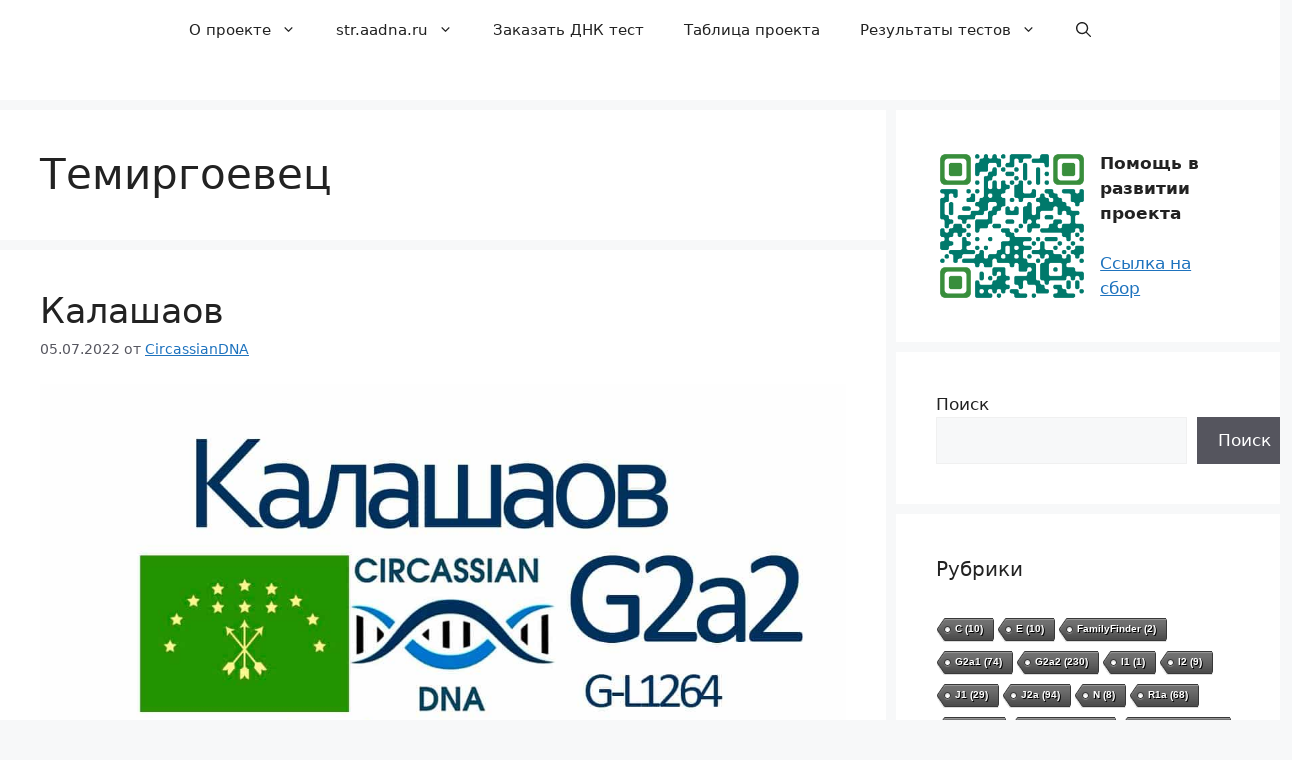

--- FILE ---
content_type: text/html; charset=UTF-8
request_url: https://aadna.ru/tag/temirgoevec/
body_size: 50258
content:
<!DOCTYPE html>
<html lang="ru-RU" prefix="og: https://ogp.me/ns#">
<head>
	<meta charset="UTF-8">
	<meta name="viewport" content="width=device-width, initial-scale=1">
<!-- Поисковая оптимизация от Rank Math Pro - https://rankmath.com/ -->
<title>Архивы Темиргоевец - AA DNA</title>
<meta name="robots" content="follow, index, max-snippet:-1, max-video-preview:-1, max-image-preview:large"/>
<link rel="canonical" href="https://aadna.ru/tag/temirgoevec/" />
<meta property="og:locale" content="ru_RU" />
<meta property="og:type" content="article" />
<meta property="og:title" content="Архивы Темиргоевец - AA DNA" />
<meta property="og:url" content="https://aadna.ru/tag/temirgoevec/" />
<meta property="og:site_name" content="AA DNA" />
<meta property="article:publisher" content="https://www.facebook.com/groups/circassiandna" />
<meta property="og:image" content="https://aadna.ru/wp-content/uploads/2022/08/photo_2021-04-09_15-22-20.jpg" />
<meta property="og:image:secure_url" content="https://aadna.ru/wp-content/uploads/2022/08/photo_2021-04-09_15-22-20.jpg" />
<meta property="og:image:width" content="640" />
<meta property="og:image:height" content="640" />
<meta property="og:image:alt" content="Circassian DNA" />
<meta property="og:image:type" content="image/jpeg" />
<meta name="twitter:card" content="summary_large_image" />
<meta name="twitter:title" content="Архивы Темиргоевец - AA DNA" />
<meta name="twitter:image" content="https://aadna.ru/wp-content/uploads/2022/08/photo_2021-04-09_15-22-20.jpg" />
<meta name="twitter:label1" content="Записи" />
<meta name="twitter:data1" content="2" />
<script type="application/ld+json" class="rank-math-schema-pro">{"@context":"https://schema.org","@graph":[{"@type":"Organization","@id":"https://aadna.ru/#organization","name":"\u0410\u0414\u042b\u0413\u041e-\u0410\u0411\u0425\u0410\u0417\u0421\u041a\u0418\u0419 \u0414\u041d\u041a \u041f\u0420\u041e\u0415\u041a\u0422","url":"https://aadna.ru","sameAs":["https://www.facebook.com/groups/circassiandna"],"logo":{"@type":"ImageObject","@id":"https://aadna.ru/#logo","url":"https://aadna.ru/wp-content/uploads/2022/08/photo_2021-04-09_15-22-20.jpg","contentUrl":"https://aadna.ru/wp-content/uploads/2022/08/photo_2021-04-09_15-22-20.jpg","caption":"\u0410\u0414\u042b\u0413\u041e-\u0410\u0411\u0425\u0410\u0417\u0421\u041a\u0418\u0419 \u0414\u041d\u041a \u041f\u0420\u041e\u0415\u041a\u0422","inLanguage":"ru-RU","width":"640","height":"640"}},{"@type":"WebSite","@id":"https://aadna.ru/#website","url":"https://aadna.ru","name":"\u0410\u0414\u042b\u0413\u041e-\u0410\u0411\u0425\u0410\u0417\u0421\u041a\u0418\u0419 \u0414\u041d\u041a \u041f\u0420\u041e\u0415\u041a\u0422","publisher":{"@id":"https://aadna.ru/#organization"},"inLanguage":"ru-RU"},{"@type":"BreadcrumbList","@id":"https://aadna.ru/tag/temirgoevec/#breadcrumb","itemListElement":[{"@type":"ListItem","position":"1","item":{"@id":"https://aadna.ru","name":"\u0413\u043b\u0430\u0432\u043d\u0430\u044f \u0441\u0442\u0440\u0430\u043d\u0438\u0446\u0430"}},{"@type":"ListItem","position":"2","item":{"@id":"https://aadna.ru/tag/temirgoevec/","name":"\u0422\u0435\u043c\u0438\u0440\u0433\u043e\u0435\u0432\u0435\u0446"}}]},{"@type":"CollectionPage","@id":"https://aadna.ru/tag/temirgoevec/#webpage","url":"https://aadna.ru/tag/temirgoevec/","name":"\u0410\u0440\u0445\u0438\u0432\u044b \u0422\u0435\u043c\u0438\u0440\u0433\u043e\u0435\u0432\u0435\u0446 - AA DNA","isPartOf":{"@id":"https://aadna.ru/#website"},"inLanguage":"ru-RU","breadcrumb":{"@id":"https://aadna.ru/tag/temirgoevec/#breadcrumb"}}]}</script>
<!-- /Rank Math WordPress SEO плагин -->

<link rel="alternate" type="application/rss+xml" title="AA DNA &raquo; Лента" href="https://aadna.ru/feed/" />
<link rel="alternate" type="application/rss+xml" title="AA DNA &raquo; Лента комментариев" href="https://aadna.ru/comments/feed/" />
<link rel="alternate" type="application/rss+xml" title="AA DNA &raquo; Лента метки Темиргоевец" href="https://aadna.ru/tag/temirgoevec/feed/" />
		<style>
			.lazyload,
			.lazyloading {
				max-width: 100%;
			}
		</style>
		<style id='wp-img-auto-sizes-contain-inline-css'>
img:is([sizes=auto i],[sizes^="auto," i]){contain-intrinsic-size:3000px 1500px}
/*# sourceURL=wp-img-auto-sizes-contain-inline-css */
</style>
<link rel='stylesheet' id='dashicons-css' href='https://aadna.ru/wp-includes/css/dashicons.min.css?ver=6.9' media='all' />
<link rel='stylesheet' id='post-views-counter-frontend-css' href='https://aadna.ru/wp-content/plugins/post-views-counter/css/frontend.min.css?ver=1.5.5' media='all' />
<style id='wp-emoji-styles-inline-css'>

	img.wp-smiley, img.emoji {
		display: inline !important;
		border: none !important;
		box-shadow: none !important;
		height: 1em !important;
		width: 1em !important;
		margin: 0 0.07em !important;
		vertical-align: -0.1em !important;
		background: none !important;
		padding: 0 !important;
	}
/*# sourceURL=wp-emoji-styles-inline-css */
</style>
<style id='wp-block-library-inline-css'>
:root{--wp-block-synced-color:#7a00df;--wp-block-synced-color--rgb:122,0,223;--wp-bound-block-color:var(--wp-block-synced-color);--wp-editor-canvas-background:#ddd;--wp-admin-theme-color:#007cba;--wp-admin-theme-color--rgb:0,124,186;--wp-admin-theme-color-darker-10:#006ba1;--wp-admin-theme-color-darker-10--rgb:0,107,160.5;--wp-admin-theme-color-darker-20:#005a87;--wp-admin-theme-color-darker-20--rgb:0,90,135;--wp-admin-border-width-focus:2px}@media (min-resolution:192dpi){:root{--wp-admin-border-width-focus:1.5px}}.wp-element-button{cursor:pointer}:root .has-very-light-gray-background-color{background-color:#eee}:root .has-very-dark-gray-background-color{background-color:#313131}:root .has-very-light-gray-color{color:#eee}:root .has-very-dark-gray-color{color:#313131}:root .has-vivid-green-cyan-to-vivid-cyan-blue-gradient-background{background:linear-gradient(135deg,#00d084,#0693e3)}:root .has-purple-crush-gradient-background{background:linear-gradient(135deg,#34e2e4,#4721fb 50%,#ab1dfe)}:root .has-hazy-dawn-gradient-background{background:linear-gradient(135deg,#faaca8,#dad0ec)}:root .has-subdued-olive-gradient-background{background:linear-gradient(135deg,#fafae1,#67a671)}:root .has-atomic-cream-gradient-background{background:linear-gradient(135deg,#fdd79a,#004a59)}:root .has-nightshade-gradient-background{background:linear-gradient(135deg,#330968,#31cdcf)}:root .has-midnight-gradient-background{background:linear-gradient(135deg,#020381,#2874fc)}:root{--wp--preset--font-size--normal:16px;--wp--preset--font-size--huge:42px}.has-regular-font-size{font-size:1em}.has-larger-font-size{font-size:2.625em}.has-normal-font-size{font-size:var(--wp--preset--font-size--normal)}.has-huge-font-size{font-size:var(--wp--preset--font-size--huge)}.has-text-align-center{text-align:center}.has-text-align-left{text-align:left}.has-text-align-right{text-align:right}.has-fit-text{white-space:nowrap!important}#end-resizable-editor-section{display:none}.aligncenter{clear:both}.items-justified-left{justify-content:flex-start}.items-justified-center{justify-content:center}.items-justified-right{justify-content:flex-end}.items-justified-space-between{justify-content:space-between}.screen-reader-text{border:0;clip-path:inset(50%);height:1px;margin:-1px;overflow:hidden;padding:0;position:absolute;width:1px;word-wrap:normal!important}.screen-reader-text:focus{background-color:#ddd;clip-path:none;color:#444;display:block;font-size:1em;height:auto;left:5px;line-height:normal;padding:15px 23px 14px;text-decoration:none;top:5px;width:auto;z-index:100000}html :where(.has-border-color){border-style:solid}html :where([style*=border-top-color]){border-top-style:solid}html :where([style*=border-right-color]){border-right-style:solid}html :where([style*=border-bottom-color]){border-bottom-style:solid}html :where([style*=border-left-color]){border-left-style:solid}html :where([style*=border-width]){border-style:solid}html :where([style*=border-top-width]){border-top-style:solid}html :where([style*=border-right-width]){border-right-style:solid}html :where([style*=border-bottom-width]){border-bottom-style:solid}html :where([style*=border-left-width]){border-left-style:solid}html :where(img[class*=wp-image-]){height:auto;max-width:100%}:where(figure){margin:0 0 1em}html :where(.is-position-sticky){--wp-admin--admin-bar--position-offset:var(--wp-admin--admin-bar--height,0px)}@media screen and (max-width:600px){html :where(.is-position-sticky){--wp-admin--admin-bar--position-offset:0px}}

/*# sourceURL=wp-block-library-inline-css */
</style><style id='wp-block-heading-inline-css'>
h1:where(.wp-block-heading).has-background,h2:where(.wp-block-heading).has-background,h3:where(.wp-block-heading).has-background,h4:where(.wp-block-heading).has-background,h5:where(.wp-block-heading).has-background,h6:where(.wp-block-heading).has-background{padding:1.25em 2.375em}h1.has-text-align-left[style*=writing-mode]:where([style*=vertical-lr]),h1.has-text-align-right[style*=writing-mode]:where([style*=vertical-rl]),h2.has-text-align-left[style*=writing-mode]:where([style*=vertical-lr]),h2.has-text-align-right[style*=writing-mode]:where([style*=vertical-rl]),h3.has-text-align-left[style*=writing-mode]:where([style*=vertical-lr]),h3.has-text-align-right[style*=writing-mode]:where([style*=vertical-rl]),h4.has-text-align-left[style*=writing-mode]:where([style*=vertical-lr]),h4.has-text-align-right[style*=writing-mode]:where([style*=vertical-rl]),h5.has-text-align-left[style*=writing-mode]:where([style*=vertical-lr]),h5.has-text-align-right[style*=writing-mode]:where([style*=vertical-rl]),h6.has-text-align-left[style*=writing-mode]:where([style*=vertical-lr]),h6.has-text-align-right[style*=writing-mode]:where([style*=vertical-rl]){rotate:180deg}
/*# sourceURL=https://aadna.ru/wp-includes/blocks/heading/style.min.css */
</style>
<style id='wp-block-media-text-inline-css'>
.wp-block-media-text{box-sizing:border-box;
  /*!rtl:begin:ignore*/direction:ltr;
  /*!rtl:end:ignore*/display:grid;grid-template-columns:50% 1fr;grid-template-rows:auto}.wp-block-media-text.has-media-on-the-right{grid-template-columns:1fr 50%}.wp-block-media-text.is-vertically-aligned-top>.wp-block-media-text__content,.wp-block-media-text.is-vertically-aligned-top>.wp-block-media-text__media{align-self:start}.wp-block-media-text.is-vertically-aligned-center>.wp-block-media-text__content,.wp-block-media-text.is-vertically-aligned-center>.wp-block-media-text__media,.wp-block-media-text>.wp-block-media-text__content,.wp-block-media-text>.wp-block-media-text__media{align-self:center}.wp-block-media-text.is-vertically-aligned-bottom>.wp-block-media-text__content,.wp-block-media-text.is-vertically-aligned-bottom>.wp-block-media-text__media{align-self:end}.wp-block-media-text>.wp-block-media-text__media{
  /*!rtl:begin:ignore*/grid-column:1;grid-row:1;
  /*!rtl:end:ignore*/margin:0}.wp-block-media-text>.wp-block-media-text__content{direction:ltr;
  /*!rtl:begin:ignore*/grid-column:2;grid-row:1;
  /*!rtl:end:ignore*/padding:0 8%;word-break:break-word}.wp-block-media-text.has-media-on-the-right>.wp-block-media-text__media{
  /*!rtl:begin:ignore*/grid-column:2;grid-row:1
  /*!rtl:end:ignore*/}.wp-block-media-text.has-media-on-the-right>.wp-block-media-text__content{
  /*!rtl:begin:ignore*/grid-column:1;grid-row:1
  /*!rtl:end:ignore*/}.wp-block-media-text__media a{display:block}.wp-block-media-text__media img,.wp-block-media-text__media video{height:auto;max-width:unset;vertical-align:middle;width:100%}.wp-block-media-text.is-image-fill>.wp-block-media-text__media{background-size:cover;height:100%;min-height:250px}.wp-block-media-text.is-image-fill>.wp-block-media-text__media>a{display:block;height:100%}.wp-block-media-text.is-image-fill>.wp-block-media-text__media img{height:1px;margin:-1px;overflow:hidden;padding:0;position:absolute;width:1px;clip:rect(0,0,0,0);border:0}.wp-block-media-text.is-image-fill-element>.wp-block-media-text__media{height:100%;min-height:250px}.wp-block-media-text.is-image-fill-element>.wp-block-media-text__media>a{display:block;height:100%}.wp-block-media-text.is-image-fill-element>.wp-block-media-text__media img{height:100%;object-fit:cover;width:100%}@media (max-width:600px){.wp-block-media-text.is-stacked-on-mobile{grid-template-columns:100%!important}.wp-block-media-text.is-stacked-on-mobile>.wp-block-media-text__media{grid-column:1;grid-row:1}.wp-block-media-text.is-stacked-on-mobile>.wp-block-media-text__content{grid-column:1;grid-row:2}}
/*# sourceURL=https://aadna.ru/wp-includes/blocks/media-text/style.min.css */
</style>
<style id='wp-block-search-inline-css'>
.wp-block-search__button{margin-left:10px;word-break:normal}.wp-block-search__button.has-icon{line-height:0}.wp-block-search__button svg{height:1.25em;min-height:24px;min-width:24px;width:1.25em;fill:currentColor;vertical-align:text-bottom}:where(.wp-block-search__button){border:1px solid #ccc;padding:6px 10px}.wp-block-search__inside-wrapper{display:flex;flex:auto;flex-wrap:nowrap;max-width:100%}.wp-block-search__label{width:100%}.wp-block-search.wp-block-search__button-only .wp-block-search__button{box-sizing:border-box;display:flex;flex-shrink:0;justify-content:center;margin-left:0;max-width:100%}.wp-block-search.wp-block-search__button-only .wp-block-search__inside-wrapper{min-width:0!important;transition-property:width}.wp-block-search.wp-block-search__button-only .wp-block-search__input{flex-basis:100%;transition-duration:.3s}.wp-block-search.wp-block-search__button-only.wp-block-search__searchfield-hidden,.wp-block-search.wp-block-search__button-only.wp-block-search__searchfield-hidden .wp-block-search__inside-wrapper{overflow:hidden}.wp-block-search.wp-block-search__button-only.wp-block-search__searchfield-hidden .wp-block-search__input{border-left-width:0!important;border-right-width:0!important;flex-basis:0;flex-grow:0;margin:0;min-width:0!important;padding-left:0!important;padding-right:0!important;width:0!important}:where(.wp-block-search__input){appearance:none;border:1px solid #949494;flex-grow:1;font-family:inherit;font-size:inherit;font-style:inherit;font-weight:inherit;letter-spacing:inherit;line-height:inherit;margin-left:0;margin-right:0;min-width:3rem;padding:8px;text-decoration:unset!important;text-transform:inherit}:where(.wp-block-search__button-inside .wp-block-search__inside-wrapper){background-color:#fff;border:1px solid #949494;box-sizing:border-box;padding:4px}:where(.wp-block-search__button-inside .wp-block-search__inside-wrapper) .wp-block-search__input{border:none;border-radius:0;padding:0 4px}:where(.wp-block-search__button-inside .wp-block-search__inside-wrapper) .wp-block-search__input:focus{outline:none}:where(.wp-block-search__button-inside .wp-block-search__inside-wrapper) :where(.wp-block-search__button){padding:4px 8px}.wp-block-search.aligncenter .wp-block-search__inside-wrapper{margin:auto}.wp-block[data-align=right] .wp-block-search.wp-block-search__button-only .wp-block-search__inside-wrapper{float:right}
/*# sourceURL=https://aadna.ru/wp-includes/blocks/search/style.min.css */
</style>
<style id='wp-block-tag-cloud-inline-css'>
.wp-block-tag-cloud{box-sizing:border-box}.wp-block-tag-cloud.aligncenter{justify-content:center;text-align:center}.wp-block-tag-cloud a{display:inline-block;margin-right:5px}.wp-block-tag-cloud span{display:inline-block;margin-left:5px;text-decoration:none}:root :where(.wp-block-tag-cloud.is-style-outline){display:flex;flex-wrap:wrap;gap:1ch}:root :where(.wp-block-tag-cloud.is-style-outline a){border:1px solid;font-size:unset!important;margin-right:0;padding:1ch 2ch;text-decoration:none!important}
/*# sourceURL=https://aadna.ru/wp-includes/blocks/tag-cloud/style.min.css */
</style>
<style id='wp-block-columns-inline-css'>
.wp-block-columns{box-sizing:border-box;display:flex;flex-wrap:wrap!important}@media (min-width:782px){.wp-block-columns{flex-wrap:nowrap!important}}.wp-block-columns{align-items:normal!important}.wp-block-columns.are-vertically-aligned-top{align-items:flex-start}.wp-block-columns.are-vertically-aligned-center{align-items:center}.wp-block-columns.are-vertically-aligned-bottom{align-items:flex-end}@media (max-width:781px){.wp-block-columns:not(.is-not-stacked-on-mobile)>.wp-block-column{flex-basis:100%!important}}@media (min-width:782px){.wp-block-columns:not(.is-not-stacked-on-mobile)>.wp-block-column{flex-basis:0;flex-grow:1}.wp-block-columns:not(.is-not-stacked-on-mobile)>.wp-block-column[style*=flex-basis]{flex-grow:0}}.wp-block-columns.is-not-stacked-on-mobile{flex-wrap:nowrap!important}.wp-block-columns.is-not-stacked-on-mobile>.wp-block-column{flex-basis:0;flex-grow:1}.wp-block-columns.is-not-stacked-on-mobile>.wp-block-column[style*=flex-basis]{flex-grow:0}:where(.wp-block-columns){margin-bottom:1.75em}:where(.wp-block-columns.has-background){padding:1.25em 2.375em}.wp-block-column{flex-grow:1;min-width:0;overflow-wrap:break-word;word-break:break-word}.wp-block-column.is-vertically-aligned-top{align-self:flex-start}.wp-block-column.is-vertically-aligned-center{align-self:center}.wp-block-column.is-vertically-aligned-bottom{align-self:flex-end}.wp-block-column.is-vertically-aligned-stretch{align-self:stretch}.wp-block-column.is-vertically-aligned-bottom,.wp-block-column.is-vertically-aligned-center,.wp-block-column.is-vertically-aligned-top{width:100%}
/*# sourceURL=https://aadna.ru/wp-includes/blocks/columns/style.min.css */
</style>
<style id='wp-block-paragraph-inline-css'>
.is-small-text{font-size:.875em}.is-regular-text{font-size:1em}.is-large-text{font-size:2.25em}.is-larger-text{font-size:3em}.has-drop-cap:not(:focus):first-letter{float:left;font-size:8.4em;font-style:normal;font-weight:100;line-height:.68;margin:.05em .1em 0 0;text-transform:uppercase}body.rtl .has-drop-cap:not(:focus):first-letter{float:none;margin-left:.1em}p.has-drop-cap.has-background{overflow:hidden}:root :where(p.has-background){padding:1.25em 2.375em}:where(p.has-text-color:not(.has-link-color)) a{color:inherit}p.has-text-align-left[style*="writing-mode:vertical-lr"],p.has-text-align-right[style*="writing-mode:vertical-rl"]{rotate:180deg}
/*# sourceURL=https://aadna.ru/wp-includes/blocks/paragraph/style.min.css */
</style>
<style id='global-styles-inline-css'>
:root{--wp--preset--aspect-ratio--square: 1;--wp--preset--aspect-ratio--4-3: 4/3;--wp--preset--aspect-ratio--3-4: 3/4;--wp--preset--aspect-ratio--3-2: 3/2;--wp--preset--aspect-ratio--2-3: 2/3;--wp--preset--aspect-ratio--16-9: 16/9;--wp--preset--aspect-ratio--9-16: 9/16;--wp--preset--color--black: #000000;--wp--preset--color--cyan-bluish-gray: #abb8c3;--wp--preset--color--white: #ffffff;--wp--preset--color--pale-pink: #f78da7;--wp--preset--color--vivid-red: #cf2e2e;--wp--preset--color--luminous-vivid-orange: #ff6900;--wp--preset--color--luminous-vivid-amber: #fcb900;--wp--preset--color--light-green-cyan: #7bdcb5;--wp--preset--color--vivid-green-cyan: #00d084;--wp--preset--color--pale-cyan-blue: #8ed1fc;--wp--preset--color--vivid-cyan-blue: #0693e3;--wp--preset--color--vivid-purple: #9b51e0;--wp--preset--color--contrast: var(--contrast);--wp--preset--color--contrast-2: var(--contrast-2);--wp--preset--color--contrast-3: var(--contrast-3);--wp--preset--color--base: var(--base);--wp--preset--color--base-2: var(--base-2);--wp--preset--color--base-3: var(--base-3);--wp--preset--color--accent: var(--accent);--wp--preset--gradient--vivid-cyan-blue-to-vivid-purple: linear-gradient(135deg,rgb(6,147,227) 0%,rgb(155,81,224) 100%);--wp--preset--gradient--light-green-cyan-to-vivid-green-cyan: linear-gradient(135deg,rgb(122,220,180) 0%,rgb(0,208,130) 100%);--wp--preset--gradient--luminous-vivid-amber-to-luminous-vivid-orange: linear-gradient(135deg,rgb(252,185,0) 0%,rgb(255,105,0) 100%);--wp--preset--gradient--luminous-vivid-orange-to-vivid-red: linear-gradient(135deg,rgb(255,105,0) 0%,rgb(207,46,46) 100%);--wp--preset--gradient--very-light-gray-to-cyan-bluish-gray: linear-gradient(135deg,rgb(238,238,238) 0%,rgb(169,184,195) 100%);--wp--preset--gradient--cool-to-warm-spectrum: linear-gradient(135deg,rgb(74,234,220) 0%,rgb(151,120,209) 20%,rgb(207,42,186) 40%,rgb(238,44,130) 60%,rgb(251,105,98) 80%,rgb(254,248,76) 100%);--wp--preset--gradient--blush-light-purple: linear-gradient(135deg,rgb(255,206,236) 0%,rgb(152,150,240) 100%);--wp--preset--gradient--blush-bordeaux: linear-gradient(135deg,rgb(254,205,165) 0%,rgb(254,45,45) 50%,rgb(107,0,62) 100%);--wp--preset--gradient--luminous-dusk: linear-gradient(135deg,rgb(255,203,112) 0%,rgb(199,81,192) 50%,rgb(65,88,208) 100%);--wp--preset--gradient--pale-ocean: linear-gradient(135deg,rgb(255,245,203) 0%,rgb(182,227,212) 50%,rgb(51,167,181) 100%);--wp--preset--gradient--electric-grass: linear-gradient(135deg,rgb(202,248,128) 0%,rgb(113,206,126) 100%);--wp--preset--gradient--midnight: linear-gradient(135deg,rgb(2,3,129) 0%,rgb(40,116,252) 100%);--wp--preset--font-size--small: 13px;--wp--preset--font-size--medium: 20px;--wp--preset--font-size--large: 36px;--wp--preset--font-size--x-large: 42px;--wp--preset--spacing--20: 0.44rem;--wp--preset--spacing--30: 0.67rem;--wp--preset--spacing--40: 1rem;--wp--preset--spacing--50: 1.5rem;--wp--preset--spacing--60: 2.25rem;--wp--preset--spacing--70: 3.38rem;--wp--preset--spacing--80: 5.06rem;--wp--preset--shadow--natural: 6px 6px 9px rgba(0, 0, 0, 0.2);--wp--preset--shadow--deep: 12px 12px 50px rgba(0, 0, 0, 0.4);--wp--preset--shadow--sharp: 6px 6px 0px rgba(0, 0, 0, 0.2);--wp--preset--shadow--outlined: 6px 6px 0px -3px rgb(255, 255, 255), 6px 6px rgb(0, 0, 0);--wp--preset--shadow--crisp: 6px 6px 0px rgb(0, 0, 0);}:where(.is-layout-flex){gap: 0.5em;}:where(.is-layout-grid){gap: 0.5em;}body .is-layout-flex{display: flex;}.is-layout-flex{flex-wrap: wrap;align-items: center;}.is-layout-flex > :is(*, div){margin: 0;}body .is-layout-grid{display: grid;}.is-layout-grid > :is(*, div){margin: 0;}:where(.wp-block-columns.is-layout-flex){gap: 2em;}:where(.wp-block-columns.is-layout-grid){gap: 2em;}:where(.wp-block-post-template.is-layout-flex){gap: 1.25em;}:where(.wp-block-post-template.is-layout-grid){gap: 1.25em;}.has-black-color{color: var(--wp--preset--color--black) !important;}.has-cyan-bluish-gray-color{color: var(--wp--preset--color--cyan-bluish-gray) !important;}.has-white-color{color: var(--wp--preset--color--white) !important;}.has-pale-pink-color{color: var(--wp--preset--color--pale-pink) !important;}.has-vivid-red-color{color: var(--wp--preset--color--vivid-red) !important;}.has-luminous-vivid-orange-color{color: var(--wp--preset--color--luminous-vivid-orange) !important;}.has-luminous-vivid-amber-color{color: var(--wp--preset--color--luminous-vivid-amber) !important;}.has-light-green-cyan-color{color: var(--wp--preset--color--light-green-cyan) !important;}.has-vivid-green-cyan-color{color: var(--wp--preset--color--vivid-green-cyan) !important;}.has-pale-cyan-blue-color{color: var(--wp--preset--color--pale-cyan-blue) !important;}.has-vivid-cyan-blue-color{color: var(--wp--preset--color--vivid-cyan-blue) !important;}.has-vivid-purple-color{color: var(--wp--preset--color--vivid-purple) !important;}.has-black-background-color{background-color: var(--wp--preset--color--black) !important;}.has-cyan-bluish-gray-background-color{background-color: var(--wp--preset--color--cyan-bluish-gray) !important;}.has-white-background-color{background-color: var(--wp--preset--color--white) !important;}.has-pale-pink-background-color{background-color: var(--wp--preset--color--pale-pink) !important;}.has-vivid-red-background-color{background-color: var(--wp--preset--color--vivid-red) !important;}.has-luminous-vivid-orange-background-color{background-color: var(--wp--preset--color--luminous-vivid-orange) !important;}.has-luminous-vivid-amber-background-color{background-color: var(--wp--preset--color--luminous-vivid-amber) !important;}.has-light-green-cyan-background-color{background-color: var(--wp--preset--color--light-green-cyan) !important;}.has-vivid-green-cyan-background-color{background-color: var(--wp--preset--color--vivid-green-cyan) !important;}.has-pale-cyan-blue-background-color{background-color: var(--wp--preset--color--pale-cyan-blue) !important;}.has-vivid-cyan-blue-background-color{background-color: var(--wp--preset--color--vivid-cyan-blue) !important;}.has-vivid-purple-background-color{background-color: var(--wp--preset--color--vivid-purple) !important;}.has-black-border-color{border-color: var(--wp--preset--color--black) !important;}.has-cyan-bluish-gray-border-color{border-color: var(--wp--preset--color--cyan-bluish-gray) !important;}.has-white-border-color{border-color: var(--wp--preset--color--white) !important;}.has-pale-pink-border-color{border-color: var(--wp--preset--color--pale-pink) !important;}.has-vivid-red-border-color{border-color: var(--wp--preset--color--vivid-red) !important;}.has-luminous-vivid-orange-border-color{border-color: var(--wp--preset--color--luminous-vivid-orange) !important;}.has-luminous-vivid-amber-border-color{border-color: var(--wp--preset--color--luminous-vivid-amber) !important;}.has-light-green-cyan-border-color{border-color: var(--wp--preset--color--light-green-cyan) !important;}.has-vivid-green-cyan-border-color{border-color: var(--wp--preset--color--vivid-green-cyan) !important;}.has-pale-cyan-blue-border-color{border-color: var(--wp--preset--color--pale-cyan-blue) !important;}.has-vivid-cyan-blue-border-color{border-color: var(--wp--preset--color--vivid-cyan-blue) !important;}.has-vivid-purple-border-color{border-color: var(--wp--preset--color--vivid-purple) !important;}.has-vivid-cyan-blue-to-vivid-purple-gradient-background{background: var(--wp--preset--gradient--vivid-cyan-blue-to-vivid-purple) !important;}.has-light-green-cyan-to-vivid-green-cyan-gradient-background{background: var(--wp--preset--gradient--light-green-cyan-to-vivid-green-cyan) !important;}.has-luminous-vivid-amber-to-luminous-vivid-orange-gradient-background{background: var(--wp--preset--gradient--luminous-vivid-amber-to-luminous-vivid-orange) !important;}.has-luminous-vivid-orange-to-vivid-red-gradient-background{background: var(--wp--preset--gradient--luminous-vivid-orange-to-vivid-red) !important;}.has-very-light-gray-to-cyan-bluish-gray-gradient-background{background: var(--wp--preset--gradient--very-light-gray-to-cyan-bluish-gray) !important;}.has-cool-to-warm-spectrum-gradient-background{background: var(--wp--preset--gradient--cool-to-warm-spectrum) !important;}.has-blush-light-purple-gradient-background{background: var(--wp--preset--gradient--blush-light-purple) !important;}.has-blush-bordeaux-gradient-background{background: var(--wp--preset--gradient--blush-bordeaux) !important;}.has-luminous-dusk-gradient-background{background: var(--wp--preset--gradient--luminous-dusk) !important;}.has-pale-ocean-gradient-background{background: var(--wp--preset--gradient--pale-ocean) !important;}.has-electric-grass-gradient-background{background: var(--wp--preset--gradient--electric-grass) !important;}.has-midnight-gradient-background{background: var(--wp--preset--gradient--midnight) !important;}.has-small-font-size{font-size: var(--wp--preset--font-size--small) !important;}.has-medium-font-size{font-size: var(--wp--preset--font-size--medium) !important;}.has-large-font-size{font-size: var(--wp--preset--font-size--large) !important;}.has-x-large-font-size{font-size: var(--wp--preset--font-size--x-large) !important;}
:where(.wp-block-columns.is-layout-flex){gap: 2em;}:where(.wp-block-columns.is-layout-grid){gap: 2em;}
/*# sourceURL=global-styles-inline-css */
</style>
<style id='core-block-supports-inline-css'>
.wp-container-core-columns-is-layout-9d6595d7{flex-wrap:nowrap;}
/*# sourceURL=core-block-supports-inline-css */
</style>

<style id='classic-theme-styles-inline-css'>
/*! This file is auto-generated */
.wp-block-button__link{color:#fff;background-color:#32373c;border-radius:9999px;box-shadow:none;text-decoration:none;padding:calc(.667em + 2px) calc(1.333em + 2px);font-size:1.125em}.wp-block-file__button{background:#32373c;color:#fff;text-decoration:none}
/*# sourceURL=/wp-includes/css/classic-themes.min.css */
</style>
<link rel='stylesheet' id='cool-tag-cloud-css' href='https://aadna.ru/wp-content/plugins/cool-tag-cloud/inc/cool-tag-cloud.css?ver=2.25' media='all' />
<link rel='stylesheet' id='tag-groups-css-frontend-structure-css' href='https://aadna.ru/wp-content/plugins/tag-groups/assets/css/jquery-ui.structure.min.css?ver=2.0.9' media='all' />
<link rel='stylesheet' id='tag-groups-css-frontend-theme-css' href='https://aadna.ru/wp-content/plugins/tag-groups/assets/css/delta/jquery-ui.theme.min.css?ver=2.0.9' media='all' />
<link rel='stylesheet' id='tag-groups-css-frontend-css' href='https://aadna.ru/wp-content/plugins/tag-groups/assets/css/frontend.css?ver=2.0.9' media='all' />
<link rel='stylesheet' id='generate-style-css' href='https://aadna.ru/wp-content/themes/generatepress/assets/css/main.min.css?ver=3.6.1' media='all' />
<style id='generate-style-inline-css'>
body{background-color:var(--base-2);color:var(--contrast);}a{color:var(--accent);}a{text-decoration:underline;}.entry-title a, .site-branding a, a.button, .wp-block-button__link, .main-navigation a{text-decoration:none;}a:hover, a:focus, a:active{color:var(--contrast);}.grid-container{max-width:1600px;}.wp-block-group__inner-container{max-width:1600px;margin-left:auto;margin-right:auto;}.generate-back-to-top{font-size:20px;border-radius:3px;position:fixed;bottom:30px;right:30px;line-height:40px;width:40px;text-align:center;z-index:10;transition:opacity 300ms ease-in-out;opacity:0.1;transform:translateY(1000px);}.generate-back-to-top__show{opacity:1;transform:translateY(0);}:root{--contrast:#222222;--contrast-2:#575760;--contrast-3:#b2b2be;--base:#f0f0f0;--base-2:#f7f8f9;--base-3:#ffffff;--accent:#1e73be;}:root .has-contrast-color{color:var(--contrast);}:root .has-contrast-background-color{background-color:var(--contrast);}:root .has-contrast-2-color{color:var(--contrast-2);}:root .has-contrast-2-background-color{background-color:var(--contrast-2);}:root .has-contrast-3-color{color:var(--contrast-3);}:root .has-contrast-3-background-color{background-color:var(--contrast-3);}:root .has-base-color{color:var(--base);}:root .has-base-background-color{background-color:var(--base);}:root .has-base-2-color{color:var(--base-2);}:root .has-base-2-background-color{background-color:var(--base-2);}:root .has-base-3-color{color:var(--base-3);}:root .has-base-3-background-color{background-color:var(--base-3);}:root .has-accent-color{color:var(--accent);}:root .has-accent-background-color{background-color:var(--accent);}.gp-modal:not(.gp-modal--open):not(.gp-modal--transition){display:none;}.gp-modal--transition:not(.gp-modal--open){pointer-events:none;}.gp-modal-overlay:not(.gp-modal-overlay--open):not(.gp-modal--transition){display:none;}.gp-modal__overlay{display:none;position:fixed;top:0;left:0;right:0;bottom:0;background:rgba(0,0,0,0.2);display:flex;justify-content:center;align-items:center;z-index:10000;backdrop-filter:blur(3px);transition:opacity 500ms ease;opacity:0;}.gp-modal--open:not(.gp-modal--transition) .gp-modal__overlay{opacity:1;}.gp-modal__container{max-width:100%;max-height:100vh;transform:scale(0.9);transition:transform 500ms ease;padding:0 10px;}.gp-modal--open:not(.gp-modal--transition) .gp-modal__container{transform:scale(1);}.search-modal-fields{display:flex;}.gp-search-modal .gp-modal__overlay{align-items:flex-start;padding-top:25vh;background:var(--gp-search-modal-overlay-bg-color);}.search-modal-form{width:500px;max-width:100%;background-color:var(--gp-search-modal-bg-color);color:var(--gp-search-modal-text-color);}.search-modal-form .search-field, .search-modal-form .search-field:focus{width:100%;height:60px;background-color:transparent;border:0;appearance:none;color:currentColor;}.search-modal-fields button, .search-modal-fields button:active, .search-modal-fields button:focus, .search-modal-fields button:hover{background-color:transparent;border:0;color:currentColor;width:60px;}.top-bar{background-color:#636363;color:#ffffff;}.top-bar a{color:#ffffff;}.top-bar a:hover{color:#303030;}.site-header{background-color:var(--base-3);}.main-title a,.main-title a:hover{color:var(--contrast);}.site-description{color:var(--contrast-2);}.mobile-menu-control-wrapper .menu-toggle,.mobile-menu-control-wrapper .menu-toggle:hover,.mobile-menu-control-wrapper .menu-toggle:focus,.has-inline-mobile-toggle #site-navigation.toggled{background-color:rgba(0, 0, 0, 0.02);}.main-navigation,.main-navigation ul ul{background-color:var(--base-3);}.main-navigation .main-nav ul li a, .main-navigation .menu-toggle, .main-navigation .menu-bar-items{color:var(--contrast);}.main-navigation .main-nav ul li:not([class*="current-menu-"]):hover > a, .main-navigation .main-nav ul li:not([class*="current-menu-"]):focus > a, .main-navigation .main-nav ul li.sfHover:not([class*="current-menu-"]) > a, .main-navigation .menu-bar-item:hover > a, .main-navigation .menu-bar-item.sfHover > a{color:var(--accent);}button.menu-toggle:hover,button.menu-toggle:focus{color:var(--contrast);}.main-navigation .main-nav ul li[class*="current-menu-"] > a{color:var(--accent);}.navigation-search input[type="search"],.navigation-search input[type="search"]:active, .navigation-search input[type="search"]:focus, .main-navigation .main-nav ul li.search-item.active > a, .main-navigation .menu-bar-items .search-item.active > a{color:var(--accent);}.main-navigation ul ul{background-color:var(--base);}.separate-containers .inside-article, .separate-containers .comments-area, .separate-containers .page-header, .one-container .container, .separate-containers .paging-navigation, .inside-page-header{background-color:var(--base-3);}.entry-title a{color:var(--contrast);}.entry-title a:hover{color:var(--contrast-2);}.entry-meta{color:var(--contrast-2);}.sidebar .widget{background-color:var(--base-3);}.footer-widgets{background-color:var(--base-3);}.site-info{background-color:var(--base-3);}input[type="text"],input[type="email"],input[type="url"],input[type="password"],input[type="search"],input[type="tel"],input[type="number"],textarea,select{color:var(--contrast);background-color:var(--base-2);border-color:var(--base);}input[type="text"]:focus,input[type="email"]:focus,input[type="url"]:focus,input[type="password"]:focus,input[type="search"]:focus,input[type="tel"]:focus,input[type="number"]:focus,textarea:focus,select:focus{color:var(--contrast);background-color:var(--base-2);border-color:var(--contrast-3);}button,html input[type="button"],input[type="reset"],input[type="submit"],a.button,a.wp-block-button__link:not(.has-background){color:#ffffff;background-color:#55555e;}button:hover,html input[type="button"]:hover,input[type="reset"]:hover,input[type="submit"]:hover,a.button:hover,button:focus,html input[type="button"]:focus,input[type="reset"]:focus,input[type="submit"]:focus,a.button:focus,a.wp-block-button__link:not(.has-background):active,a.wp-block-button__link:not(.has-background):focus,a.wp-block-button__link:not(.has-background):hover{color:#ffffff;background-color:#3f4047;}a.generate-back-to-top{background-color:rgba( 0,0,0,0.4 );color:#ffffff;}a.generate-back-to-top:hover,a.generate-back-to-top:focus{background-color:rgba( 0,0,0,0.6 );color:#ffffff;}:root{--gp-search-modal-bg-color:var(--base-3);--gp-search-modal-text-color:var(--contrast);--gp-search-modal-overlay-bg-color:rgba(0,0,0,0.2);}@media (max-width: 768px){.main-navigation .menu-bar-item:hover > a, .main-navigation .menu-bar-item.sfHover > a{background:none;color:var(--contrast);}}.nav-below-header .main-navigation .inside-navigation.grid-container, .nav-above-header .main-navigation .inside-navigation.grid-container{padding:0px 20px 0px 20px;}.site-main .wp-block-group__inner-container{padding:40px;}.separate-containers .paging-navigation{padding-top:20px;padding-bottom:20px;}.entry-content .alignwide, body:not(.no-sidebar) .entry-content .alignfull{margin-left:-40px;width:calc(100% + 80px);max-width:calc(100% + 80px);}.sidebar .widget, .page-header, .widget-area .main-navigation, .site-main > *{margin-bottom:10px;}.separate-containers .site-main{margin:10px;}.both-right .inside-left-sidebar,.both-left .inside-left-sidebar{margin-right:5px;}.both-right .inside-right-sidebar,.both-left .inside-right-sidebar{margin-left:5px;}.separate-containers .featured-image{margin-top:10px;}.separate-containers .inside-right-sidebar, .separate-containers .inside-left-sidebar{margin-top:10px;margin-bottom:10px;}.rtl .menu-item-has-children .dropdown-menu-toggle{padding-left:20px;}.rtl .main-navigation .main-nav ul li.menu-item-has-children > a{padding-right:20px;}@media (max-width:768px){.separate-containers .inside-article, .separate-containers .comments-area, .separate-containers .page-header, .separate-containers .paging-navigation, .one-container .site-content, .inside-page-header{padding:30px;}.site-main .wp-block-group__inner-container{padding:30px;}.inside-top-bar{padding-right:30px;padding-left:30px;}.inside-header{padding-right:30px;padding-left:30px;}.widget-area .widget{padding-top:30px;padding-right:30px;padding-bottom:30px;padding-left:30px;}.footer-widgets-container{padding-top:30px;padding-right:30px;padding-bottom:30px;padding-left:30px;}.inside-site-info{padding-right:30px;padding-left:30px;}.entry-content .alignwide, body:not(.no-sidebar) .entry-content .alignfull{margin-left:-30px;width:calc(100% + 60px);max-width:calc(100% + 60px);}.one-container .site-main .paging-navigation{margin-bottom:10px;}}/* End cached CSS */.is-right-sidebar{width:30%;}.is-left-sidebar{width:30%;}.site-content .content-area{width:70%;}@media (max-width: 768px){.main-navigation .menu-toggle,.sidebar-nav-mobile:not(#sticky-placeholder){display:block;}.main-navigation ul,.gen-sidebar-nav,.main-navigation:not(.slideout-navigation):not(.toggled) .main-nav > ul,.has-inline-mobile-toggle #site-navigation .inside-navigation > *:not(.navigation-search):not(.main-nav){display:none;}.nav-align-right .inside-navigation,.nav-align-center .inside-navigation{justify-content:space-between;}}
.dynamic-author-image-rounded{border-radius:100%;}.dynamic-featured-image, .dynamic-author-image{vertical-align:middle;}.one-container.blog .dynamic-content-template:not(:last-child), .one-container.archive .dynamic-content-template:not(:last-child){padding-bottom:0px;}.dynamic-entry-excerpt > p:last-child{margin-bottom:0px;}
.post-image:not(:first-child), .page-content:not(:first-child), .entry-content:not(:first-child), .entry-summary:not(:first-child), footer.entry-meta{margin-top:1.4em;}.post-image-above-header .inside-article div.featured-image, .post-image-above-header .inside-article div.post-image{margin-bottom:1.4em;}
/*# sourceURL=generate-style-inline-css */
</style>
<link rel='stylesheet' id='taxopress-frontend-css-css' href='https://aadna.ru/wp-content/plugins/simple-tags/assets/frontend/css/frontend.css?ver=3.37.2' media='all' />
<link rel='stylesheet' id='slb_core-css' href='https://aadna.ru/wp-content/plugins/simple-lightbox/client/css/app.css?ver=2.9.4' media='all' />
<link rel='stylesheet' id='generate-blog-images-css' href='https://aadna.ru/wp-content/plugins/gp-premium/blog/functions/css/featured-images.min.css?ver=2.3.0' media='all' />
<script src="https://aadna.ru/wp-includes/js/jquery/jquery.min.js?ver=3.7.1" id="jquery-core-js"></script>
<script src="https://aadna.ru/wp-includes/js/jquery/jquery-migrate.min.js?ver=3.4.1" id="jquery-migrate-js"></script>
<script src="https://aadna.ru/wp-content/plugins/html5-cumulus/inc/jquery.tagcanvas.min.js?ver=6.9" id="h5c-tagcanvas-js"></script>
<script src="https://aadna.ru/wp-content/plugins/tag-groups/assets/js/frontend.js?ver=2.0.9" id="tag-groups-js-frontend-js"></script>
<script src="https://aadna.ru/wp-content/plugins/simple-tags/assets/frontend/js/frontend.js?ver=3.37.2" id="taxopress-frontend-js-js"></script>
<link rel="https://api.w.org/" href="https://aadna.ru/wp-json/" /><link rel="alternate" title="JSON" type="application/json" href="https://aadna.ru/wp-json/wp/v2/tags/157" /><link rel="EditURI" type="application/rsd+xml" title="RSD" href="https://aadna.ru/xmlrpc.php?rsd" />
<meta name="generator" content="WordPress 6.9" />
		<script>
			document.documentElement.className = document.documentElement.className.replace('no-js', 'js');
		</script>
				<style>
			.no-js img.lazyload {
				display: none;
			}

			figure.wp-block-image img.lazyloading {
				min-width: 150px;
			}

			.lazyload,
			.lazyloading {
				--smush-placeholder-width: 100px;
				--smush-placeholder-aspect-ratio: 1/1;
				width: var(--smush-image-width, var(--smush-placeholder-width)) !important;
				aspect-ratio: var(--smush-image-aspect-ratio, var(--smush-placeholder-aspect-ratio)) !important;
			}

						.lazyload, .lazyloading {
				opacity: 0;
			}

			.lazyloaded {
				opacity: 1;
				transition: opacity 400ms;
				transition-delay: 0ms;
			}

					</style>
		<style type="text/css">.broken_link, a.broken_link {
	text-decoration: line-through;
}</style><link rel="icon" href="https://aadna.ru/wp-content/uploads/2022/08/cropped-photo_2021-04-09_15-22-20-32x32.jpg" sizes="32x32" />
<link rel="icon" href="https://aadna.ru/wp-content/uploads/2022/08/cropped-photo_2021-04-09_15-22-20-192x192.jpg" sizes="192x192" />
<link rel="apple-touch-icon" href="https://aadna.ru/wp-content/uploads/2022/08/cropped-photo_2021-04-09_15-22-20-180x180.jpg" />
<meta name="msapplication-TileImage" content="https://aadna.ru/wp-content/uploads/2022/08/cropped-photo_2021-04-09_15-22-20-270x270.jpg" />
</head>

<body class="archive tag tag-temirgoevec tag-157 wp-embed-responsive wp-theme-generatepress post-image-below-header post-image-aligned-center sticky-menu-fade wp-featherlight-captions right-sidebar nav-above-header separate-containers nav-aligned-center header-aligned-center dropdown-hover" itemtype="https://schema.org/Blog" itemscope>
	<a class="screen-reader-text skip-link" href="#content" title="Перейти к содержимому">Перейти к содержимому</a>		<nav class="main-navigation nav-align-center has-menu-bar-items sub-menu-right" id="site-navigation" aria-label="Основной"  itemtype="https://schema.org/SiteNavigationElement" itemscope>
			<div class="inside-navigation">
								<button class="menu-toggle" aria-controls="primary-menu" aria-expanded="false">
					<span class="gp-icon icon-menu-bars"><svg viewBox="0 0 512 512" aria-hidden="true" xmlns="http://www.w3.org/2000/svg" width="1em" height="1em"><path d="M0 96c0-13.255 10.745-24 24-24h464c13.255 0 24 10.745 24 24s-10.745 24-24 24H24c-13.255 0-24-10.745-24-24zm0 160c0-13.255 10.745-24 24-24h464c13.255 0 24 10.745 24 24s-10.745 24-24 24H24c-13.255 0-24-10.745-24-24zm0 160c0-13.255 10.745-24 24-24h464c13.255 0 24 10.745 24 24s-10.745 24-24 24H24c-13.255 0-24-10.745-24-24z" /></svg><svg viewBox="0 0 512 512" aria-hidden="true" xmlns="http://www.w3.org/2000/svg" width="1em" height="1em"><path d="M71.029 71.029c9.373-9.372 24.569-9.372 33.942 0L256 222.059l151.029-151.03c9.373-9.372 24.569-9.372 33.942 0 9.372 9.373 9.372 24.569 0 33.942L289.941 256l151.03 151.029c9.372 9.373 9.372 24.569 0 33.942-9.373 9.372-24.569 9.372-33.942 0L256 289.941l-151.029 151.03c-9.373 9.372-24.569 9.372-33.942 0-9.372-9.373-9.372-24.569 0-33.942L222.059 256 71.029 104.971c-9.372-9.373-9.372-24.569 0-33.942z" /></svg></span><span class="mobile-menu">Меню</span>				</button>
				<div id="primary-menu" class="main-nav"><ul id="menu-main-menuh" class=" menu sf-menu"><li id="menu-item-268" class="menu-item menu-item-type-post_type menu-item-object-page menu-item-has-children menu-item-268"><a href="https://aadna.ru/about/">О проекте<span role="presentation" class="dropdown-menu-toggle"><span class="gp-icon icon-arrow"><svg viewBox="0 0 330 512" aria-hidden="true" xmlns="http://www.w3.org/2000/svg" width="1em" height="1em"><path d="M305.913 197.085c0 2.266-1.133 4.815-2.833 6.514L171.087 335.593c-1.7 1.7-4.249 2.832-6.515 2.832s-4.815-1.133-6.515-2.832L26.064 203.599c-1.7-1.7-2.832-4.248-2.832-6.514s1.132-4.816 2.832-6.515l14.162-14.163c1.7-1.699 3.966-2.832 6.515-2.832 2.266 0 4.815 1.133 6.515 2.832l111.316 111.317 111.316-111.317c1.7-1.699 4.249-2.832 6.515-2.832s4.815 1.133 6.515 2.832l14.162 14.163c1.7 1.7 2.833 4.249 2.833 6.515z" /></svg></span></span></a>
<ul class="sub-menu">
	<li id="menu-item-2522" class="menu-item menu-item-type-taxonomy menu-item-object-category menu-item-has-children menu-item-2522"><a href="https://aadna.ru/dna-for-beginners/">Теория<span role="presentation" class="dropdown-menu-toggle"><span class="gp-icon icon-arrow-right"><svg viewBox="0 0 192 512" aria-hidden="true" xmlns="http://www.w3.org/2000/svg" width="1em" height="1em" fill-rule="evenodd" clip-rule="evenodd" stroke-linejoin="round" stroke-miterlimit="1.414"><path d="M178.425 256.001c0 2.266-1.133 4.815-2.832 6.515L43.599 394.509c-1.7 1.7-4.248 2.833-6.514 2.833s-4.816-1.133-6.515-2.833l-14.163-14.162c-1.699-1.7-2.832-3.966-2.832-6.515 0-2.266 1.133-4.815 2.832-6.515l111.317-111.316L16.407 144.685c-1.699-1.7-2.832-4.249-2.832-6.515s1.133-4.815 2.832-6.515l14.163-14.162c1.7-1.7 4.249-2.833 6.515-2.833s4.815 1.133 6.514 2.833l131.994 131.993c1.7 1.7 2.832 4.249 2.832 6.515z" fill-rule="nonzero" /></svg></span></span></a>
	<ul class="sub-menu">
		<li id="menu-item-2525" class="menu-item menu-item-type-post_type menu-item-object-page menu-item-2525"><a href="https://aadna.ru/links/">Полезные ссылки</a></li>
		<li id="menu-item-2574" class="menu-item menu-item-type-custom menu-item-object-custom menu-item-2574"><a href="https://docs.google.com/document/d/1xOtfvN4gzvFnR_5u3XjgRdc4oU1x6_uZtv-ddVbdO3M/edit#heading=h.5aqtzkhs2hel">Введение в мир ДНК тестов</a></li>
		<li id="menu-item-2528" class="menu-item menu-item-type-post_type menu-item-object-post menu-item-2528"><a href="https://aadna.ru/haplogroup/">Гаплогруппа</a></li>
		<li id="menu-item-309" class="menu-item menu-item-type-post_type menu-item-object-page menu-item-309"><a href="https://aadna.ru/terms/">Термины и определения</a></li>
		<li id="menu-item-35" class="menu-item menu-item-type-post_type menu-item-object-page menu-item-35"><a target="_blank" href="https://aadna.ru/faq/">Часто задаваемые вопросы</a></li>
		<li id="menu-item-2041" class="menu-item menu-item-type-post_type menu-item-object-page menu-item-2041"><a href="https://aadna.ru/y_dna_tests/">Чем отличаются тесты</a></li>
		<li id="menu-item-317" class="menu-item menu-item-type-post_type menu-item-object-page menu-item-317"><a href="https://aadna.ru/yfull/">Yfull</a></li>
		<li id="menu-item-2089" class="menu-item menu-item-type-post_type menu-item-object-post menu-item-2089"><a href="https://aadna.ru/snps_combbed/">«Хорошие» и «плохие» снипы, маркеры, что такое combBED и как со всем этим справиться</a></li>
	</ul>
</li>
</ul>
</li>
<li id="menu-item-17491" class="menu-item menu-item-type-custom menu-item-object-custom menu-item-has-children menu-item-17491"><a href="https://str.valalav.ru/">str.aadna.ru<span role="presentation" class="dropdown-menu-toggle"><span class="gp-icon icon-arrow"><svg viewBox="0 0 330 512" aria-hidden="true" xmlns="http://www.w3.org/2000/svg" width="1em" height="1em"><path d="M305.913 197.085c0 2.266-1.133 4.815-2.833 6.514L171.087 335.593c-1.7 1.7-4.249 2.832-6.515 2.832s-4.815-1.133-6.515-2.832L26.064 203.599c-1.7-1.7-2.832-4.248-2.832-6.514s1.132-4.816 2.832-6.515l14.162-14.163c1.7-1.699 3.966-2.832 6.515-2.832 2.266 0 4.815 1.133 6.515 2.832l111.316 111.317 111.316-111.317c1.7-1.699 4.249-2.832 6.515-2.832s4.815 1.133 6.515 2.832l14.162 14.163c1.7 1.7 2.833 4.249 2.833 6.515z" /></svg></span></span></a>
<ul class="sub-menu">
	<li id="menu-item-17492" class="menu-item menu-item-type-custom menu-item-object-custom menu-item-17492"><a href="https://snp.aadna.ru:8443/">SNP</a></li>
</ul>
</li>
<li id="menu-item-4088" class="menu-item menu-item-type-post_type menu-item-object-page menu-item-4088"><a href="https://aadna.ru/kak-zakazat-dnk-test/">Заказать ДНК тест</a></li>
<li id="menu-item-419" class="menu-item menu-item-type-custom menu-item-object-custom menu-item-419"><a href="https://docs.google.com/spreadsheets/d/1on2rH1tsd8I2RebbWbqRct9qzbYKEC0hH0nZ0RLGbY0/edit#gid=90746110">Таблица проекта</a></li>
<li id="menu-item-2007" class="menu-item menu-item-type-post_type menu-item-object-page menu-item-has-children menu-item-2007"><a href="https://aadna.ru/results/">Результаты тестов<span role="presentation" class="dropdown-menu-toggle"><span class="gp-icon icon-arrow"><svg viewBox="0 0 330 512" aria-hidden="true" xmlns="http://www.w3.org/2000/svg" width="1em" height="1em"><path d="M305.913 197.085c0 2.266-1.133 4.815-2.833 6.514L171.087 335.593c-1.7 1.7-4.249 2.832-6.515 2.832s-4.815-1.133-6.515-2.832L26.064 203.599c-1.7-1.7-2.832-4.248-2.832-6.514s1.132-4.816 2.832-6.515l14.162-14.163c1.7-1.699 3.966-2.832 6.515-2.832 2.266 0 4.815 1.133 6.515 2.832l111.316 111.317 111.316-111.317c1.7-1.699 4.249-2.832 6.515-2.832s4.815 1.133 6.515 2.832l14.162 14.163c1.7 1.7 2.833 4.249 2.833 6.515z" /></svg></span></span></a>
<ul class="sub-menu">
	<li id="menu-item-389" class="menu-item menu-item-type-custom menu-item-object-custom menu-item-has-children menu-item-389"><a href="https://docs.google.com/document/d/1b7THBHwilFqWxAu9yfZuSuuBh7YP2tsChrYKGPLa4as/edit#">Статистика<span role="presentation" class="dropdown-menu-toggle"><span class="gp-icon icon-arrow-right"><svg viewBox="0 0 192 512" aria-hidden="true" xmlns="http://www.w3.org/2000/svg" width="1em" height="1em" fill-rule="evenodd" clip-rule="evenodd" stroke-linejoin="round" stroke-miterlimit="1.414"><path d="M178.425 256.001c0 2.266-1.133 4.815-2.832 6.515L43.599 394.509c-1.7 1.7-4.248 2.833-6.514 2.833s-4.816-1.133-6.515-2.833l-14.163-14.162c-1.699-1.7-2.832-3.966-2.832-6.515 0-2.266 1.133-4.815 2.832-6.515l111.317-111.316L16.407 144.685c-1.699-1.7-2.832-4.249-2.832-6.515s1.133-4.815 2.832-6.515l14.163-14.162c1.7-1.7 4.249-2.833 6.515-2.833s4.815 1.133 6.514 2.833l131.994 131.993c1.7 1.7 2.832 4.249 2.832 6.515z" fill-rule="nonzero" /></svg></span></span></a>
	<ul class="sub-menu">
		<li id="menu-item-1712" class="menu-item menu-item-type-post_type menu-item-object-page menu-item-1712"><a href="https://aadna.ru/all_tags/">Список всех тегов</a></li>
		<li id="menu-item-505" class="menu-item menu-item-type-post_type menu-item-object-page menu-item-505"><a href="https://aadna.ru/subclades/">Описание субкладов</a></li>
	</ul>
</li>
	<li id="menu-item-2008" class="menu-item menu-item-type-taxonomy menu-item-object-category menu-item-2008"><a href="https://aadna.ru/hg/g2a2/">G2a2</a></li>
	<li id="menu-item-2009" class="menu-item menu-item-type-taxonomy menu-item-object-category menu-item-2009"><a href="https://aadna.ru/hg/j2a/">J2a</a></li>
	<li id="menu-item-2010" class="menu-item menu-item-type-taxonomy menu-item-object-category menu-item-2010"><a href="https://aadna.ru/hg/r1a/">R1a</a></li>
	<li id="menu-item-2011" class="menu-item menu-item-type-taxonomy menu-item-object-category menu-item-2011"><a href="https://aadna.ru/hg/g2a1/">G2a1</a></li>
	<li id="menu-item-2012" class="menu-item menu-item-type-taxonomy menu-item-object-category menu-item-2012"><a href="https://aadna.ru/hg/j1/">J1</a></li>
	<li id="menu-item-2013" class="menu-item menu-item-type-taxonomy menu-item-object-category menu-item-2013"><a href="https://aadna.ru/hg/i2/">I2</a></li>
	<li id="menu-item-2014" class="menu-item menu-item-type-taxonomy menu-item-object-category menu-item-2014"><a href="https://aadna.ru/hg/e/">E</a></li>
	<li id="menu-item-2015" class="menu-item menu-item-type-taxonomy menu-item-object-category menu-item-2015"><a href="https://aadna.ru/hg/c/">C</a></li>
</ul>
</li>
</ul></div><div class="menu-bar-items">	<span class="menu-bar-item">
		<a href="#" role="button" aria-label="Открыть поиск" aria-haspopup="dialog" aria-controls="gp-search" data-gpmodal-trigger="gp-search"><span class="gp-icon icon-search"><svg viewBox="0 0 512 512" aria-hidden="true" xmlns="http://www.w3.org/2000/svg" width="1em" height="1em"><path fill-rule="evenodd" clip-rule="evenodd" d="M208 48c-88.366 0-160 71.634-160 160s71.634 160 160 160 160-71.634 160-160S296.366 48 208 48zM0 208C0 93.125 93.125 0 208 0s208 93.125 208 208c0 48.741-16.765 93.566-44.843 129.024l133.826 134.018c9.366 9.379 9.355 24.575-.025 33.941-9.379 9.366-24.575 9.355-33.941-.025L337.238 370.987C301.747 399.167 256.839 416 208 416 93.125 416 0 322.875 0 208z" /></svg><svg viewBox="0 0 512 512" aria-hidden="true" xmlns="http://www.w3.org/2000/svg" width="1em" height="1em"><path d="M71.029 71.029c9.373-9.372 24.569-9.372 33.942 0L256 222.059l151.029-151.03c9.373-9.372 24.569-9.372 33.942 0 9.372 9.373 9.372 24.569 0 33.942L289.941 256l151.03 151.029c9.372 9.373 9.372 24.569 0 33.942-9.373 9.372-24.569 9.372-33.942 0L256 289.941l-151.029 151.03c-9.373 9.372-24.569 9.372-33.942 0-9.372-9.373-9.372-24.569 0-33.942L222.059 256 71.029 104.971c-9.372-9.373-9.372-24.569 0-33.942z" /></svg></span></a>
	</span>
	</div>			</div>
		</nav>
				<header class="site-header grid-container" id="masthead" aria-label="Сайт"  itemtype="https://schema.org/WPHeader" itemscope>
			<div class="inside-header grid-container">
							</div>
		</header>
		
	<div class="site grid-container container hfeed" id="page">
				<div class="site-content" id="content">
			
	<div class="content-area" id="primary">
		<main class="site-main" id="main">
					<header class="page-header" aria-label="Страница">
			
			<h1 class="page-title">
				Темиргоевец			</h1>

					</header>
		<article id="post-1528" class="post-1528 post type-post status-publish format-standard has-post-thumbnail hentry category-g2a2 category-newdna tag-kalashaov tag-ft9681 tag-ftb4098 tag-g2a2 tag-l1264 tag-nebula tag-wgs-2 tag-dzherokaj tag-polnyjgenom tag-temirgoevec" itemtype="https://schema.org/CreativeWork" itemscope>
	<div class="inside-article">
					<header class="entry-header">
				<h2 class="entry-title" itemprop="headline"><a href="https://aadna.ru/kalashaov/" rel="bookmark">Калашаов</a></h2>		<div class="entry-meta">
			<span class="posted-on"><time class="updated" datetime="2023-07-19T20:53:02+03:00" itemprop="dateModified">19.07.2023</time><time class="entry-date published" datetime="2022-07-05T08:18:23+03:00" itemprop="datePublished">05.07.2022</time></span> <span class="byline">от <span class="author vcard" itemprop="author" itemtype="https://schema.org/Person" itemscope><a class="url fn n" href="https://aadna.ru/author/circassiandna/" title="Просмотр всех записей CircassianDNA" rel="author" itemprop="url"><span class="author-name" itemprop="name">CircassianDNA</span></a></span></span> 		</div>
					</header>
			<div class="post-image">
						
						<a href="https://aadna.ru/kalashaov/">
							<figure class="wp-caption fsmcfi-fig featured"><img width="1200" height="720" src="https://aadna.ru/wp-content/uploads/2022/07/Kalashaov.jpg" class="attachment-full size-full wp-post-image" alt="Kalashaov" itemprop="image" decoding="async" fetchpriority="high" srcset="https://aadna.ru/wp-content/uploads/2022/07/Kalashaov.jpg 1200w, https://aadna.ru/wp-content/uploads/2022/07/Kalashaov-300x180.jpg 300w, https://aadna.ru/wp-content/uploads/2022/07/Kalashaov-1024x614.jpg 1024w, https://aadna.ru/wp-content/uploads/2022/07/Kalashaov-768x461.jpg 768w" sizes="(max-width: 1200px) 100vw, 1200px" title="Калашаов 1"></figure>
						</a>
					</div>
			<div class="entry-summary" itemprop="text">
				<p>Фамилия: КалашаовСубэтнос: Темиргоевец убыхского происхожденияНаселенный пункт: ДжерокайГаплогруппа: G2a2 G-L1264 G-FTB4098 Проведено самое глубокое, полногеномное, исследование в лаборатории&nbsp;Nebula Genomics. Гаплогруппа&nbsp;G2a2. Конечная выявленная линия G-L1264 &gt; G-FT9681 &gt; G-FTB4098 Более подробная информация по G-L1264 доступна по&nbsp;ссылке Полная линия: G > P287 > Y238 > P15 > L1259 > L30 > CTS574 > CTS2488 > P303 > CTS796 &#8230; <a title="Калашаов" class="read-more" href="https://aadna.ru/kalashaov/" aria-label="Больше на Калашаов">Читать далее</a></p>
			</div>

				<footer class="entry-meta" aria-label="Мета записи">
			<span class="cat-links"><span class="gp-icon icon-categories"><svg viewBox="0 0 512 512" aria-hidden="true" xmlns="http://www.w3.org/2000/svg" width="1em" height="1em"><path d="M0 112c0-26.51 21.49-48 48-48h110.014a48 48 0 0143.592 27.907l12.349 26.791A16 16 0 00228.486 128H464c26.51 0 48 21.49 48 48v224c0 26.51-21.49 48-48 48H48c-26.51 0-48-21.49-48-48V112z" /></svg></span><span class="screen-reader-text">Рубрики </span><a href="https://aadna.ru/hg/g2a2/" rel="category tag">G2a2</a>, <a href="https://aadna.ru/newdna/" rel="category tag">НовыйДНКРезультат</a></span> <span class="tags-links"><span class="gp-icon icon-tags"><svg viewBox="0 0 512 512" aria-hidden="true" xmlns="http://www.w3.org/2000/svg" width="1em" height="1em"><path d="M20 39.5c-8.836 0-16 7.163-16 16v176c0 4.243 1.686 8.313 4.687 11.314l224 224c6.248 6.248 16.378 6.248 22.626 0l176-176c6.244-6.244 6.25-16.364.013-22.615l-223.5-224A15.999 15.999 0 00196.5 39.5H20zm56 96c0-13.255 10.745-24 24-24s24 10.745 24 24-10.745 24-24 24-24-10.745-24-24z"/><path d="M259.515 43.015c4.686-4.687 12.284-4.687 16.97 0l228 228c4.686 4.686 4.686 12.284 0 16.97l-180 180c-4.686 4.687-12.284 4.687-16.97 0-4.686-4.686-4.686-12.284 0-16.97L479.029 279.5 259.515 59.985c-4.686-4.686-4.686-12.284 0-16.97z" /></svg></span><span class="screen-reader-text">Метки </span><a href="https://aadna.ru/tag/kalashaov/" rel="tag">Калашаов</a>, <a href="https://aadna.ru/tag/ft9681/" rel="tag">FT9681</a>, <a href="https://aadna.ru/tag/ftb4098/" rel="tag">FTB4098</a>, <a href="https://aadna.ru/tag/g2a2/" rel="tag">g2a2</a>, <a href="https://aadna.ru/tag/l1264/" rel="tag">L1264</a>, <a href="https://aadna.ru/tag/nebula/" rel="tag">Nebula</a>, <a href="https://aadna.ru/tag/wgs-2/" rel="tag">WGS</a>, <a href="https://aadna.ru/tag/dzherokaj/" rel="tag">Джерокай</a>, <a href="https://aadna.ru/tag/polnyjgenom/" rel="tag">ПолныйГеном</a>, <a href="https://aadna.ru/tag/temirgoevec/" rel="tag">Темиргоевец</a></span> <span class="comments-link"><span class="gp-icon icon-comments"><svg viewBox="0 0 512 512" aria-hidden="true" xmlns="http://www.w3.org/2000/svg" width="1em" height="1em"><path d="M132.838 329.973a435.298 435.298 0 0016.769-9.004c13.363-7.574 26.587-16.142 37.419-25.507 7.544.597 15.27.925 23.098.925 54.905 0 105.634-15.311 143.285-41.28 23.728-16.365 43.115-37.692 54.155-62.645 54.739 22.205 91.498 63.272 91.498 110.286 0 42.186-29.558 79.498-75.09 102.828 23.46 49.216 75.09 101.709 75.09 101.709s-115.837-38.35-154.424-78.46c-9.956 1.12-20.297 1.758-30.793 1.758-88.727 0-162.927-43.071-181.007-100.61z"/><path d="M383.371 132.502c0 70.603-82.961 127.787-185.216 127.787-10.496 0-20.837-.639-30.793-1.757-38.587 40.093-154.424 78.429-154.424 78.429s51.63-52.472 75.09-101.67c-45.532-23.321-75.09-60.619-75.09-102.79C12.938 61.9 95.9 4.716 198.155 4.716 300.41 4.715 383.37 61.9 383.37 132.502z" /></svg></span><a href="https://aadna.ru/kalashaov/#comments">2 комментария</a></span> 		</footer>
			</div>
</article>
<article id="post-1730" class="post-1730 post type-post status-publish format-standard hentry category-g2a2 category-newdna tag-bishtov tag-l1264 tag-y37 tag-yseq tag-pshizov tag-temirgoevec" itemtype="https://schema.org/CreativeWork" itemscope>
	<div class="inside-article">
					<header class="entry-header">
				<h2 class="entry-title" itemprop="headline"><a href="https://aadna.ru/bishtov/" rel="bookmark">Биштов</a></h2>		<div class="entry-meta">
			<span class="posted-on"><time class="updated" datetime="2023-04-24T19:53:32+03:00" itemprop="dateModified">24.04.2023</time><time class="entry-date published" datetime="2022-01-04T20:51:00+03:00" itemprop="datePublished">04.01.2022</time></span> <span class="byline">от <span class="author vcard" itemprop="author" itemtype="https://schema.org/Person" itemscope><a class="url fn n" href="https://aadna.ru/author/circassiandna/" title="Просмотр всех записей CircassianDNA" rel="author" itemprop="url"><span class="author-name" itemprop="name">CircassianDNA</span></a></span></span> 		</div>
					</header>
			
			<div class="entry-summary" itemprop="text">
				<p>Фамилия: БиштовСубэтнос: ТемиргоевецНаселенный пункт: а.ПшизовГаплогруппа: G2a2 &gt; G-L1264 Исследовано 37 маркеров в лаборатории YSEQ. Гаплогруппа g2a2, субклад G-L1264, самый распространенный у адыгов. G-L1264 делится на 3 ветки. Разделение произошло еще около 4100-3300 лет назад. upd. Одна из этих веток у Биштова отрицательная BY109806.</p>
			</div>

				<footer class="entry-meta" aria-label="Мета записи">
			<span class="cat-links"><span class="gp-icon icon-categories"><svg viewBox="0 0 512 512" aria-hidden="true" xmlns="http://www.w3.org/2000/svg" width="1em" height="1em"><path d="M0 112c0-26.51 21.49-48 48-48h110.014a48 48 0 0143.592 27.907l12.349 26.791A16 16 0 00228.486 128H464c26.51 0 48 21.49 48 48v224c0 26.51-21.49 48-48 48H48c-26.51 0-48-21.49-48-48V112z" /></svg></span><span class="screen-reader-text">Рубрики </span><a href="https://aadna.ru/hg/g2a2/" rel="category tag">G2a2</a>, <a href="https://aadna.ru/newdna/" rel="category tag">НовыйДНКРезультат</a></span> <span class="tags-links"><span class="gp-icon icon-tags"><svg viewBox="0 0 512 512" aria-hidden="true" xmlns="http://www.w3.org/2000/svg" width="1em" height="1em"><path d="M20 39.5c-8.836 0-16 7.163-16 16v176c0 4.243 1.686 8.313 4.687 11.314l224 224c6.248 6.248 16.378 6.248 22.626 0l176-176c6.244-6.244 6.25-16.364.013-22.615l-223.5-224A15.999 15.999 0 00196.5 39.5H20zm56 96c0-13.255 10.745-24 24-24s24 10.745 24 24-10.745 24-24 24-24-10.745-24-24z"/><path d="M259.515 43.015c4.686-4.687 12.284-4.687 16.97 0l228 228c4.686 4.686 4.686 12.284 0 16.97l-180 180c-4.686 4.687-12.284 4.687-16.97 0-4.686-4.686-4.686-12.284 0-16.97L479.029 279.5 259.515 59.985c-4.686-4.686-4.686-12.284 0-16.97z" /></svg></span><span class="screen-reader-text">Метки </span><a href="https://aadna.ru/tag/bishtov/" rel="tag">Биштов</a>, <a href="https://aadna.ru/tag/l1264/" rel="tag">L1264</a>, <a href="https://aadna.ru/tag/y37/" rel="tag">Y37</a>, <a href="https://aadna.ru/tag/yseq/" rel="tag">YSEQ</a>, <a href="https://aadna.ru/tag/pshizov/" rel="tag">Пшизов</a>, <a href="https://aadna.ru/tag/temirgoevec/" rel="tag">Темиргоевец</a></span> <span class="comments-link"><span class="gp-icon icon-comments"><svg viewBox="0 0 512 512" aria-hidden="true" xmlns="http://www.w3.org/2000/svg" width="1em" height="1em"><path d="M132.838 329.973a435.298 435.298 0 0016.769-9.004c13.363-7.574 26.587-16.142 37.419-25.507 7.544.597 15.27.925 23.098.925 54.905 0 105.634-15.311 143.285-41.28 23.728-16.365 43.115-37.692 54.155-62.645 54.739 22.205 91.498 63.272 91.498 110.286 0 42.186-29.558 79.498-75.09 102.828 23.46 49.216 75.09 101.709 75.09 101.709s-115.837-38.35-154.424-78.46c-9.956 1.12-20.297 1.758-30.793 1.758-88.727 0-162.927-43.071-181.007-100.61z"/><path d="M383.371 132.502c0 70.603-82.961 127.787-185.216 127.787-10.496 0-20.837-.639-30.793-1.757-38.587 40.093-154.424 78.429-154.424 78.429s51.63-52.472 75.09-101.67c-45.532-23.321-75.09-60.619-75.09-102.79C12.938 61.9 95.9 4.716 198.155 4.716 300.41 4.715 383.37 61.9 383.37 132.502z" /></svg></span><a href="https://aadna.ru/bishtov/#respond">Оставьте комментарий</a></span> 		</footer>
			</div>
</article>
		</main>
	</div>

	<div class="widget-area sidebar is-right-sidebar" id="right-sidebar">
	<div class="inside-right-sidebar">
		<aside id="block-37" class="widget inner-padding widget_block">
<div class="wp-block-media-text is-stacked-on-mobile"><figure class="wp-block-media-text__media"><img decoding="async" width="1015" height="1015" data-src="https://aadna.ru/wp-content/uploads/2023/12/aadna.png" alt="" class="wp-image-12386 size-full lazyload" data-srcset="https://aadna.ru/wp-content/uploads/2023/12/aadna.png 1015w, https://aadna.ru/wp-content/uploads/2023/12/aadna-300x300.png 300w, https://aadna.ru/wp-content/uploads/2023/12/aadna-150x150.png 150w, https://aadna.ru/wp-content/uploads/2023/12/aadna-768x768.png 768w" data-sizes="(max-width: 1015px) 100vw, 1015px" src="[data-uri]" style="--smush-placeholder-width: 1015px; --smush-placeholder-aspect-ratio: 1015/1015;" /></figure><div class="wp-block-media-text__content">
<p><strong>Помощь в развитии проекта</strong></p>



<p class="has-text-align-left"><a href="https://www.sberbank.com/ru/person/dl/jc?linkname=XtKSmee3kvRK2yru6">Ссылка на сбор</a></p>
</div></div>
</aside><aside id="block-35" class="widget inner-padding widget_block widget_search"><form role="search" method="get" action="https://aadna.ru/" class="wp-block-search__button-outside wp-block-search__text-button wp-block-search"    ><label class="wp-block-search__label" for="wp-block-search__input-1" >Поиск</label><div class="wp-block-search__inside-wrapper" ><input class="wp-block-search__input" id="wp-block-search__input-1" placeholder="" value="" type="search" name="s" required /><button aria-label="Поиск" class="wp-block-search__button wp-element-button" type="submit" >Поиск</button></div></form></aside><aside id="cool_tag_cloud-3" class="widget inner-padding widget_cool_tag_cloud"><h2 class="widget-title">Рубрики</h2><div class="cool-tag-cloud"><div class="cloudbold"><div class="animation"><div class="ctcblack"><div class="ctcleft"><div class="arial" style="text-transform:none!important;"><a href="https://aadna.ru/hg/c/" class="tag-cloud-link tag-link-65 tag-link-position-1" style="font-size: 10px;" aria-label="C (10 элементов)">C<span class="tag-link-count"> (10)</span></a><a href="https://aadna.ru/hg/e/" class="tag-cloud-link tag-link-66 tag-link-position-2" style="font-size: 10px;" aria-label="E (10 элементов)">E<span class="tag-link-count"> (10)</span></a><a href="https://aadna.ru/ff/" class="tag-cloud-link tag-link-7 tag-link-position-3" style="font-size: 10px;" aria-label="FamilyFinder (2 элемента)">FamilyFinder<span class="tag-link-count"> (2)</span></a><a href="https://aadna.ru/hg/g2a1/" class="tag-cloud-link tag-link-59 tag-link-position-4" style="font-size: 10px;" aria-label="G2a1 (74 элемента)">G2a1<span class="tag-link-count"> (74)</span></a><a href="https://aadna.ru/hg/g2a2/" class="tag-cloud-link tag-link-57 tag-link-position-5" style="font-size: 10px;" aria-label="G2a2 (230 элементов)">G2a2<span class="tag-link-count"> (230)</span></a><a href="https://aadna.ru/hg/i1/" class="tag-cloud-link tag-link-1022 tag-link-position-6" style="font-size: 10px;" aria-label="I1 (1 элемент)">I1<span class="tag-link-count"> (1)</span></a><a href="https://aadna.ru/hg/i2/" class="tag-cloud-link tag-link-88 tag-link-position-7" style="font-size: 10px;" aria-label="I2 (9 элементов)">I2<span class="tag-link-count"> (9)</span></a><a href="https://aadna.ru/hg/j1/" class="tag-cloud-link tag-link-62 tag-link-position-8" style="font-size: 10px;" aria-label="J1 (29 элементов)">J1<span class="tag-link-count"> (29)</span></a><a href="https://aadna.ru/hg/j2a/" class="tag-cloud-link tag-link-60 tag-link-position-9" style="font-size: 10px;" aria-label="J2a (94 элемента)">J2a<span class="tag-link-count"> (94)</span></a><a href="https://aadna.ru/hg/n/" class="tag-cloud-link tag-link-105 tag-link-position-10" style="font-size: 10px;" aria-label="N (8 элементов)">N<span class="tag-link-count"> (8)</span></a><a href="https://aadna.ru/hg/r1a/" class="tag-cloud-link tag-link-61 tag-link-position-11" style="font-size: 10px;" aria-label="R1a (68 элементов)">R1a<span class="tag-link-count"> (68)</span></a><a href="https://aadna.ru/hg/r1b/" class="tag-cloud-link tag-link-63 tag-link-position-12" style="font-size: 10px;" aria-label="R1b (23 элемента)">R1b<span class="tag-link-count"> (23)</span></a><a href="https://aadna.ru/bez-rubriki/" class="tag-cloud-link tag-link-1 tag-link-position-13" style="font-size: 10px;" aria-label="Без рубрики (1 элемент)">Без рубрики<span class="tag-link-count"> (1)</span></a><a href="https://aadna.ru/hg/" class="tag-cloud-link tag-link-58 tag-link-position-14" style="font-size: 10px;" aria-label="Гаплогруппы (0 элементов)">Гаплогруппы<span class="tag-link-count"> (0)</span></a><a href="https://aadna.ru/dna-for-beginners/" class="tag-cloud-link tag-link-5 tag-link-position-15" style="font-size: 10px;" aria-label="ДНКдляНачинающих (10 элементов)">ДНКдляНачинающих<span class="tag-link-count"> (10)</span></a><a href="https://aadna.ru/kultury/" class="tag-cloud-link tag-link-643 tag-link-position-16" style="font-size: 10px;" aria-label="Культуры (5 элементов)">Культуры<span class="tag-link-count"> (5)</span></a><a href="https://aadna.ru/newdna/" class="tag-cloud-link tag-link-4 tag-link-position-17" style="font-size: 10px;" aria-label="НовыйДНКРезультат (633 элемента)">НовыйДНКРезультат<span class="tag-link-count"> (633)</span></a><a href="https://aadna.ru/opisanija/" class="tag-cloud-link tag-link-608 tag-link-position-18" style="font-size: 10px;" aria-label="Описания (28 элементов)">Описания<span class="tag-link-count"> (28)</span></a><a href="https://aadna.ru/stat/" class="tag-cloud-link tag-link-6 tag-link-position-19" style="font-size: 10px;" aria-label="Статистика (1 элемент)">Статистика<span class="tag-link-count"> (1)</span></a></div></div></div></div></div></div></aside><aside id="simpletags-posttags-3" class="widget inner-padding widget-simpletags-posttags">
<!-- Generated by TaxoPress 3.37.2 - https://wordpress.org/plugins/simple-tags/ -->
	<div class="taxopress-output-wrapper"> <div class="st-post-tags ">Метки:  
	<a href="https://aadna.ru/tag/l1264/" title="L1264">L1264</a>, 
<a href="https://aadna.ru/tag/y37/" title="Y37">Y37</a>, 
<a href="https://aadna.ru/tag/yseq/" title="YSEQ">YSEQ</a>, 
<a href="https://aadna.ru/tag/bishtov/" title="Биштов">Биштов</a>, 
<a href="https://aadna.ru/tag/pshizov/" title="Пшизов">Пшизов</a>, 
<a href="https://aadna.ru/tag/temirgoevec/" title="Темиргоевец">Темиргоевец</a> <br /></div>
</div>
</aside><aside id="block-20" class="widget inner-padding widget_block">
<div class="wp-block-columns is-layout-flex wp-container-core-columns-is-layout-9d6595d7 wp-block-columns-is-layout-flex">
<div class="wp-block-column is-layout-flow wp-block-column-is-layout-flow" style="flex-basis:100%"><div id="tag-groups-cloud-accordion-696ad0125695e" class="tag-groups-cloud tag-groups-cloud-hidden"><h3  data-group="1#">Фамилии</h3><div><span class="tag-groups-tag" style="font-size:12px" data-group="1#"><a href="https://aadna.ru/tag/al-sharkasi/"  title="(1)"  class="al-sharkasi"><span class="tag-groups-label" style="font-size:12px">al-sharkasi</span></a></span> <span class="tag-groups-tag" style="font-size:12px" data-group="1#"><a href="https://aadna.ru/tag/jarkas/"  title="(1)"  class="jarkas"><span class="tag-groups-label" style="font-size:12px">Jarkas</span></a></span> <span class="tag-groups-tag" style="font-size:12px" data-group="1#"><a href="https://aadna.ru/tag/abidokov/"  title="(1)"  class="abidokov"><span class="tag-groups-label" style="font-size:12px">Абидоков</span></a></span> <span class="tag-groups-tag" style="font-size:12px" data-group="1#"><a href="https://aadna.ru/tag/agoev/"  title="(1)"  class="agoev"><span class="tag-groups-label" style="font-size:12px">Агоев</span></a></span> <span class="tag-groups-tag" style="font-size:13px" data-group="1#"><a href="https://aadna.ru/tag/agrba/"  title="(3)"  class="agrba"><span class="tag-groups-label" style="font-size:13px">Агрба</span></a></span> <span class="tag-groups-tag" style="font-size:14px" data-group="1#"><a href="https://aadna.ru/tag/adlejba/"  title="(5)"  class="adlejba"><span class="tag-groups-label" style="font-size:14px">Адлейба</span></a></span> <span class="tag-groups-tag" style="font-size:12px" data-group="1#"><a href="https://aadna.ru/tag/adsoj/"  title="(1)"  class="adsoj"><span class="tag-groups-label" style="font-size:12px">Адсой</span></a></span> <span class="tag-groups-tag" style="font-size:12px" data-group="1#"><a href="https://aadna.ru/tag/azhiba/"  title="(1)"  class="azhiba"><span class="tag-groups-label" style="font-size:12px">Ажиба</span></a></span> <span class="tag-groups-tag" style="font-size:12px" data-group="1#"><a href="https://aadna.ru/tag/ajdarov/"  title="(1)"  class="ajdarov"><span class="tag-groups-label" style="font-size:12px">Айдаров</span></a></span> <span class="tag-groups-tag" style="font-size:12px" data-group="1#"><a href="https://aadna.ru/tag/alkashev/"  title="(1)"  class="alkashev"><span class="tag-groups-label" style="font-size:12px">Алкашев</span></a></span> <span class="tag-groups-tag" style="font-size:12px" data-group="1#"><a href="https://aadna.ru/tag/alberdiev/"  title="(1)"  class="alberdiev"><span class="tag-groups-label" style="font-size:12px">Альбердиев</span></a></span> <span class="tag-groups-tag" style="font-size:12px" data-group="1#"><a href="https://aadna.ru/tag/almov/"  title="(1)"  class="almov"><span class="tag-groups-label" style="font-size:12px">Альмов</span></a></span> <span class="tag-groups-tag" style="font-size:14px" data-group="1#"><a href="https://aadna.ru/tag/amichba/"  title="(4)"  class="amichba"><span class="tag-groups-label" style="font-size:14px">Амичба</span></a></span> <span class="tag-groups-tag" style="font-size:12px" data-group="1#"><a href="https://aadna.ru/tag/ampar/"  title="(1)"  class="ampar"><span class="tag-groups-label" style="font-size:12px">Ампар</span></a></span> <span class="tag-groups-tag" style="font-size:12px" data-group="1#"><a href="https://aadna.ru/tag/apekov/"  title="(1)"  class="apekov"><span class="tag-groups-label" style="font-size:12px">Апеков</span></a></span> <span class="tag-groups-tag" style="font-size:12px" data-group="1#"><a href="https://aadna.ru/tag/apshilava/"  title="(1)"  class="apshilava"><span class="tag-groups-label" style="font-size:12px">Апшилава</span></a></span> <span class="tag-groups-tag" style="font-size:12px" data-group="1#"><a href="https://aadna.ru/tag/ardavov/"  title="(1)"  class="ardavov"><span class="tag-groups-label" style="font-size:12px">Ардавов</span></a></span> <span class="tag-groups-tag" style="font-size:12px" data-group="1#"><a href="https://aadna.ru/tag/aripshev/"  title="(1)"  class="aripshev"><span class="tag-groups-label" style="font-size:12px">Арипшев</span></a></span> <span class="tag-groups-tag" style="font-size:12px" data-group="1#"><a href="https://aadna.ru/tag/arlan/"  title="(1)"  class="arlan"><span class="tag-groups-label" style="font-size:12px">Арлан</span></a></span> <span class="tag-groups-tag" style="font-size:12px" data-group="1#"><a href="https://aadna.ru/tag/arjutaa/"  title="(1)"  class="arjutaa"><span class="tag-groups-label" style="font-size:12px">Арютаа</span></a></span> <span class="tag-groups-tag" style="font-size:12px" data-group="1#"><a href="https://aadna.ru/tag/atazhukin/"  title="(1)"  class="atazhukin"><span class="tag-groups-label" style="font-size:12px">Атажукин</span></a></span> <span class="tag-groups-tag" style="font-size:12px" data-group="1#"><a href="https://aadna.ru/tag/atlaskirov/"  title="(1)"  class="atlaskirov"><span class="tag-groups-label" style="font-size:12px">Атласкиров</span></a></span> <span class="tag-groups-tag" style="font-size:13px" data-group="1#"><a href="https://aadna.ru/tag/afaunov/"  title="(2)"  class="afaunov"><span class="tag-groups-label" style="font-size:13px">Афаунов</span></a></span> <span class="tag-groups-tag" style="font-size:13px" data-group="1#"><a href="https://aadna.ru/tag/afashagov/"  title="(2)"  class="afashagov"><span class="tag-groups-label" style="font-size:13px">Афашагов</span></a></span> <span class="tag-groups-tag" style="font-size:12px" data-group="1#"><a href="https://aadna.ru/tag/ahlov/"  title="(1)"  class="ahlov"><span class="tag-groups-label" style="font-size:12px">Ахлов</span></a></span> <span class="tag-groups-tag" style="font-size:12px" data-group="1#"><a href="https://aadna.ru/tag/ackanov/"  title="(1)"  class="ackanov"><span class="tag-groups-label" style="font-size:12px">Ацканов</span></a></span> <span class="tag-groups-tag" style="font-size:13px" data-group="1#"><a href="https://aadna.ru/tag/achba/"  title="(2)"  class="achba"><span class="tag-groups-label" style="font-size:13px">Ачба</span></a></span> <span class="tag-groups-tag" style="font-size:12px" data-group="1#"><a href="https://aadna.ru/tag/ashibokov/"  title="(1)"  class="ashibokov"><span class="tag-groups-label" style="font-size:12px">Ашибоков</span></a></span> <span class="tag-groups-tag" style="font-size:12px" data-group="1#"><a href="https://aadna.ru/tag/babugoev/"  title="(1)"  class="babugoev"><span class="tag-groups-label" style="font-size:12px">Бабугоев</span></a></span> <span class="tag-groups-tag" style="font-size:13px" data-group="1#"><a href="https://aadna.ru/tag/bagatelija/"  title="(2)"  class="bagatelija"><span class="tag-groups-label" style="font-size:13px">Багателия</span></a></span> <span class="tag-groups-tag" style="font-size:11px" data-group="1#"><a href="https://aadna.ru/tag/bazba/"  title="(0)"  class="bazba"><span class="tag-groups-label" style="font-size:11px">Базба</span></a></span> <span class="tag-groups-tag" style="font-size:13px" data-group="1#"><a href="https://aadna.ru/tag/bakov/"  title="(3)"  class="bakov"><span class="tag-groups-label" style="font-size:13px">Баков</span></a></span> <span class="tag-groups-tag" style="font-size:13px" data-group="1#"><a href="https://aadna.ru/tag/balkarov/"  title="(3)"  class="balkarov"><span class="tag-groups-label" style="font-size:13px">Балкаров</span></a></span> <span class="tag-groups-tag" style="font-size:12px" data-group="1#"><a href="https://aadna.ru/tag/balov/"  title="(1)"  class="balov"><span class="tag-groups-label" style="font-size:12px">Балов</span></a></span> <span class="tag-groups-tag" style="font-size:12px" data-group="1#"><a href="https://aadna.ru/tag/baraov/"  title="(1)"  class="baraov"><span class="tag-groups-label" style="font-size:12px">Бараов</span></a></span> <span class="tag-groups-tag" style="font-size:12px" data-group="1#"><a href="https://aadna.ru/tag/barsbi/"  title="(1)"  class="barsbi"><span class="tag-groups-label" style="font-size:12px">Барсби</span></a></span> <span class="tag-groups-tag" style="font-size:12px" data-group="1#"><a href="https://aadna.ru/tag/barcic/"  title="(1)"  class="barcic"><span class="tag-groups-label" style="font-size:12px">Барциц</span></a></span> <span class="tag-groups-tag" style="font-size:12px" data-group="1#"><a href="https://aadna.ru/tag/barcho/"  title="(1)"  class="barcho"><span class="tag-groups-label" style="font-size:12px">Барчо</span></a></span> <span class="tag-groups-tag" style="font-size:12px" data-group="1#"><a href="https://aadna.ru/tag/basarija/"  title="(1)"  class="basarija"><span class="tag-groups-label" style="font-size:12px">Басария</span></a></span> <span class="tag-groups-tag" style="font-size:12px" data-group="1#"><a href="https://aadna.ru/tag/baslar/"  title="(1)"  class="baslar"><span class="tag-groups-label" style="font-size:12px">Баслар</span></a></span> <span class="tag-groups-tag" style="font-size:12px" data-group="1#"><a href="https://aadna.ru/tag/bachkaz/"  title="(1)"  class="bachkaz"><span class="tag-groups-label" style="font-size:12px">Бачказ</span></a></span> <span class="tag-groups-tag" style="font-size:12px" data-group="1#"><a href="https://aadna.ru/tag/bashorov/"  title="(1)"  class="bashorov"><span class="tag-groups-label" style="font-size:12px">Башоров</span></a></span> <span class="tag-groups-tag" style="font-size:12px" data-group="1#"><a href="https://aadna.ru/tag/bganba/"  title="(1)"  class="bganba"><span class="tag-groups-label" style="font-size:12px">Бганба</span></a></span> <span class="tag-groups-tag" style="font-size:13px" data-group="1#"><a href="https://aadna.ru/tag/begidov/"  title="(2)"  class="begidov"><span class="tag-groups-label" style="font-size:13px">Бегидов</span></a></span> <span class="tag-groups-tag" style="font-size:12px" data-group="1#"><a href="https://aadna.ru/tag/benija/"  title="(1)"  class="benija"><span class="tag-groups-label" style="font-size:12px">Бения</span></a></span> <span class="tag-groups-tag" style="font-size:12px" data-group="1#"><a href="https://aadna.ru/tag/berzeg/"  title="(1)"  class="berzeg"><span class="tag-groups-label" style="font-size:12px">Берзег</span></a></span> <span class="tag-groups-tag" style="font-size:13px" data-group="1#"><a href="https://aadna.ru/tag/berzegov/"  title="(3)"  class="berzegov"><span class="tag-groups-label" style="font-size:13px">Берзегов</span></a></span> <span class="tag-groups-tag" style="font-size:12px" data-group="1#"><a href="https://aadna.ru/tag/bersirov/"  title="(1)"  class="bersirov"><span class="tag-groups-label" style="font-size:12px">Берсиров</span></a></span> <span class="tag-groups-tag" style="font-size:12px" data-group="1#"><a href="https://aadna.ru/tag/beshtoev/"  title="(1)"  class="beshtoev"><span class="tag-groups-label" style="font-size:12px">Бештоев</span></a></span> <span class="tag-groups-tag" style="font-size:12px" data-group="1#"><a href="https://aadna.ru/tag/beshtokov/"  title="(1)"  class="beshtokov"><span class="tag-groups-label" style="font-size:12px">Бештоков</span></a></span> <span class="tag-groups-tag" style="font-size:12px" data-group="1#"><a href="https://aadna.ru/tag/bizhukov/"  title="(1)"  class="bizhukov"><span class="tag-groups-label" style="font-size:12px">Бижуков</span></a></span> <span class="tag-groups-tag" style="font-size:12px" data-group="1#"><a href="https://aadna.ru/tag/bicuev/"  title="(1)"  class="bicuev"><span class="tag-groups-label" style="font-size:12px">Бицуев</span></a></span> <span class="tag-groups-tag" style="font-size:12px" data-group="1#"><a href="https://aadna.ru/tag/bishtov/"  title="(1)"  class="bishtov"><span class="tag-groups-label" style="font-size:12px">Биштов</span></a></span> <span class="tag-groups-tag" style="font-size:12px" data-group="1#"><a href="https://aadna.ru/tag/blabba/"  title="(1)"  class="blabba"><span class="tag-groups-label" style="font-size:12px">Блабба</span></a></span> <span class="tag-groups-tag" style="font-size:12px" data-group="1#"><a href="https://aadna.ru/tag/bolotokov/"  title="(1)"  class="bolotokov"><span class="tag-groups-label" style="font-size:12px">Болотоков</span></a></span> <span class="tag-groups-tag" style="font-size:12px" data-group="1#"><a href="https://aadna.ru/tag/braftov/"  title="(1)"  class="braftov"><span class="tag-groups-label" style="font-size:12px">Брафтов</span></a></span> <span class="tag-groups-tag" style="font-size:12px" data-group="1#"><a href="https://aadna.ru/tag/brich/"  title="(1)"  class="brich"><span class="tag-groups-label" style="font-size:12px">Брич</span></a></span> <span class="tag-groups-tag" style="font-size:12px" data-group="1#"><a href="https://aadna.ru/tag/bugashev/"  title="(1)"  class="bugashev"><span class="tag-groups-label" style="font-size:12px">Бугашев</span></a></span> <span class="tag-groups-tag" style="font-size:12px" data-group="1#"><a href="https://aadna.ru/tag/vanaba/"  title="(1)"  class="vanaba"><span class="tag-groups-label" style="font-size:12px">Ванаба</span></a></span> <span class="tag-groups-tag" style="font-size:12px" data-group="1#"><a href="https://aadna.ru/tag/varkvasov/"  title="(1)"  class="varkvasov"><span class="tag-groups-label" style="font-size:12px">Варквасов</span></a></span> <span class="tag-groups-tag" style="font-size:12px" data-group="1#"><a href="https://aadna.ru/tag/vologirov/"  title="(1)"  class="vologirov"><span class="tag-groups-label" style="font-size:12px">Вологиров</span></a></span> <span class="tag-groups-tag" style="font-size:12px" data-group="1#"><a href="https://aadna.ru/tag/vorokov/"  title="(1)"  class="vorokov"><span class="tag-groups-label" style="font-size:12px">Вороков</span></a></span> <span class="tag-groups-tag" style="font-size:13px" data-group="1#"><a href="https://aadna.ru/tag/vouba/"  title="(2)"  class="vouba"><span class="tag-groups-label" style="font-size:13px">Воуба</span></a></span> <span class="tag-groups-tag" style="font-size:12px" data-group="1#"><a href="https://aadna.ru/tag/gagiev/"  title="(1)"  class="gagiev"><span class="tag-groups-label" style="font-size:12px">Гагиев</span></a></span> <span class="tag-groups-tag" style="font-size:11px" data-group="1#"><a href="https://aadna.ru/tag/gagiev/"  title="(0)"  class="gagiev"><span class="tag-groups-label" style="font-size:11px">Гагиев</span></a></span> <span class="tag-groups-tag" style="font-size:12px" data-group="1#"><a href="https://aadna.ru/tag/gadanov/"  title="(1)"  class="gadanov"><span class="tag-groups-label" style="font-size:12px">Гаданов</span></a></span> <span class="tag-groups-tag" style="font-size:12px" data-group="1#"><a href="https://aadna.ru/tag/gaunov/"  title="(1)"  class="gaunov"><span class="tag-groups-label" style="font-size:12px">Гаунов</span></a></span> <span class="tag-groups-tag" style="font-size:12px" data-group="1#"><a href="https://aadna.ru/tag/gedgafov/"  title="(1)"  class="gedgafov"><span class="tag-groups-label" style="font-size:12px">Гедгафов</span></a></span> <span class="tag-groups-tag" style="font-size:12px" data-group="1#"><a href="https://aadna.ru/tag/gergov/"  title="(1)"  class="gergov"><span class="tag-groups-label" style="font-size:12px">Гергов</span></a></span> <span class="tag-groups-tag" style="font-size:12px" data-group="1#"><a href="https://aadna.ru/tag/getazheev/"  title="(1)"  class="getazheev"><span class="tag-groups-label" style="font-size:12px">Гетажеев</span></a></span> <span class="tag-groups-tag" style="font-size:12px" data-group="1#"><a href="https://aadna.ru/tag/gidov/"  title="(1)"  class="gidov"><span class="tag-groups-label" style="font-size:12px">Гидов</span></a></span> <span class="tag-groups-tag" style="font-size:12px" data-group="1#"><a href="https://aadna.ru/tag/gotov/"  title="(1)"  class="gotov"><span class="tag-groups-label" style="font-size:12px">Готов</span></a></span> <span class="tag-groups-tag" style="font-size:12px" data-group="1#"><a href="https://aadna.ru/tag/goshokov/"  title="(1)"  class="goshokov"><span class="tag-groups-label" style="font-size:12px">Гошоков</span></a></span> <span class="tag-groups-tag" style="font-size:12px" data-group="1#"><a href="https://aadna.ru/tag/guagov/"  title="(1)"  class="guagov"><span class="tag-groups-label" style="font-size:12px">Гуагов</span></a></span> <span class="tag-groups-tag" style="font-size:12px" data-group="1#"><a href="https://aadna.ru/tag/gubashiev/"  title="(1)"  class="gubashiev"><span class="tag-groups-label" style="font-size:12px">Губашиев</span></a></span> <span class="tag-groups-tag" style="font-size:12px" data-group="1#"><a href="https://aadna.ru/tag/guvazhokov/"  title="(1)"  class="guvazhokov"><span class="tag-groups-label" style="font-size:12px">Гуважоков</span></a></span> <span class="tag-groups-tag" style="font-size:13px" data-group="1#"><a href="https://aadna.ru/tag/gukezhev/"  title="(2)"  class="gukezhev"><span class="tag-groups-label" style="font-size:13px">Гукежев</span></a></span> <span class="tag-groups-tag" style="font-size:13px" data-group="1#"><a href="https://aadna.ru/tag/gukepshev/"  title="(2)"  class="gukepshev"><span class="tag-groups-label" style="font-size:13px">Гукепшев</span></a></span> <span class="tag-groups-tag" style="font-size:12px" data-group="1#"><a href="https://aadna.ru/tag/gukepshokov/"  title="(1)"  class="gukepshokov"><span class="tag-groups-label" style="font-size:12px">Гукепшоков</span></a></span> <span class="tag-groups-tag" style="font-size:12px" data-group="1#"><a href="https://aadna.ru/tag/gulia/"  title="(1)"  class="gulia"><span class="tag-groups-label" style="font-size:12px">Гулиа</span></a></span> <span class="tag-groups-tag" style="font-size:13px" data-group="1#"><a href="https://aadna.ru/tag/guchaev/"  title="(2)"  class="guchaev"><span class="tag-groups-label" style="font-size:13px">Гучаев</span></a></span> <span class="tag-groups-tag" style="font-size:12px" data-group="1#"><a href="https://aadna.ru/tag/dalov/"  title="(1)"  class="dalov"><span class="tag-groups-label" style="font-size:12px">Далов</span></a></span> <span class="tag-groups-tag" style="font-size:12px" data-group="1#"><a href="https://aadna.ru/tag/daov/"  title="(1)"  class="daov"><span class="tag-groups-label" style="font-size:12px">Даов</span></a></span> <span class="tag-groups-tag" style="font-size:11px" data-group="1#"><a href="https://aadna.ru/tag/dapua/"  title="(0)"  class="dapua"><span class="tag-groups-label" style="font-size:11px">Дапуа</span></a></span> <span class="tag-groups-tag" style="font-size:13px" data-group="1#"><a href="https://aadna.ru/tag/darmaa/"  title="(2)"  class="darmaa"><span class="tag-groups-label" style="font-size:13px">Дармаа</span></a></span> <span class="tag-groups-tag" style="font-size:13px" data-group="1#"><a href="https://aadna.ru/tag/darmilov/"  title="(3)"  class="darmilov"><span class="tag-groups-label" style="font-size:13px">Дармилов</span></a></span> <span class="tag-groups-tag" style="font-size:12px" data-group="1#"><a href="https://aadna.ru/tag/dzhangetov/"  title="(1)"  class="dzhangetov"><span class="tag-groups-label" style="font-size:12px">Джангетов</span></a></span> <span class="tag-groups-tag" style="font-size:11px" data-group="1#"><a href="https://aadna.ru/tag/dzhandarov/"  title="(0)"  class="dzhandarov"><span class="tag-groups-label" style="font-size:11px">Джандаров</span></a></span> <span class="tag-groups-tag" style="font-size:12px" data-group="1#"><a href="https://aadna.ru/tag/dzhapua/"  title="(1)"  class="dzhapua"><span class="tag-groups-label" style="font-size:12px">Джапуа</span></a></span> <span class="tag-groups-tag" style="font-size:12px" data-group="1#"><a href="https://aadna.ru/tag/dzharashtiev/"  title="(1)"  class="dzharashtiev"><span class="tag-groups-label" style="font-size:12px">Джараштиев</span></a></span> <span class="tag-groups-tag" style="font-size:13px" data-group="1#"><a href="https://aadna.ru/tag/dzhegutanov/"  title="(2)"  class="dzhegutanov"><span class="tag-groups-label" style="font-size:13px">Джегутанов</span></a></span> <span class="tag-groups-tag" style="font-size:13px" data-group="1#"><a href="https://aadna.ru/tag/dzhemakulov/"  title="(2)"  class="dzhemakulov"><span class="tag-groups-label" style="font-size:13px">Джемакулов</span></a></span> <span class="tag-groups-tag" style="font-size:12px" data-group="1#"><a href="https://aadna.ru/tag/dzhereshtiev/"  title="(1)"  class="dzhereshtiev"><span class="tag-groups-label" style="font-size:12px">Джерештиев</span></a></span> <span class="tag-groups-tag" style="font-size:14px" data-group="1#"><a href="https://aadna.ru/tag/dzhonua/"  title="(4)"  class="dzhonua"><span class="tag-groups-label" style="font-size:14px">Джонуа</span></a></span> <span class="tag-groups-tag" style="font-size:21px" data-group="1#"><a href="https://aadna.ru/tag/dzhopua/"  title="(16)"  class="dzhopua"><span class="tag-groups-label" style="font-size:21px">Джопуа</span></a></span> <span class="tag-groups-tag" style="font-size:12px" data-group="1#"><a href="https://aadna.ru/tag/dzhatgar/"  title="(1)"  class="dzhatgar"><span class="tag-groups-label" style="font-size:12px">Джьатгьар</span></a></span> <span class="tag-groups-tag" style="font-size:12px" data-group="1#"><a href="https://aadna.ru/tag/dzamyhov/"  title="(1)"  class="dzamyhov"><span class="tag-groups-label" style="font-size:12px">Дзамыхов</span></a></span> <span class="tag-groups-tag" style="font-size:12px" data-group="1#"><a href="https://aadna.ru/tag/dzasezhev/"  title="(1)"  class="dzasezhev"><span class="tag-groups-label" style="font-size:12px">Дзасежев</span></a></span> <span class="tag-groups-tag" style="font-size:12px" data-group="1#"><a href="https://aadna.ru/tag/dikinov/"  title="(1)"  class="dikinov"><span class="tag-groups-label" style="font-size:12px">Дикинов</span></a></span> <span class="tag-groups-tag" style="font-size:12px" data-group="1#"><a href="https://aadna.ru/tag/dolov/"  title="(1)"  class="dolov"><span class="tag-groups-label" style="font-size:12px">Долов</span></a></span> <span class="tag-groups-tag" style="font-size:12px" data-group="1#"><a href="https://aadna.ru/tag/dukov/"  title="(1)"  class="dukov"><span class="tag-groups-label" style="font-size:12px">Дуков</span></a></span> <span class="tag-groups-tag" style="font-size:12px" data-group="1#"><a href="https://aadna.ru/tag/dypshhau/"  title="(1)"  class="dypshhau"><span class="tag-groups-label" style="font-size:12px">Дыпщау</span></a></span> <span class="tag-groups-tag" style="font-size:12px" data-group="1#"><a href="https://aadna.ru/tag/emzagov/"  title="(1)"  class="emzagov"><span class="tag-groups-label" style="font-size:12px">Емзагов</span></a></span> <span class="tag-groups-tag" style="font-size:12px" data-group="1#"><a href="https://aadna.ru/tag/ermolenko/"  title="(1)"  class="ermolenko"><span class="tag-groups-label" style="font-size:12px">Ермоленко</span></a></span> <span class="tag-groups-tag" style="font-size:12px" data-group="1#"><a href="https://aadna.ru/tag/esankulov/"  title="(1)"  class="esankulov"><span class="tag-groups-label" style="font-size:12px">Есанкулов</span></a></span> <span class="tag-groups-tag" style="font-size:12px" data-group="1#"><a href="https://aadna.ru/tag/esekku/"  title="(1)"  class="esekku"><span class="tag-groups-label" style="font-size:12px">Есекку</span></a></span> <span class="tag-groups-tag" style="font-size:12px" data-group="1#"><a href="https://aadna.ru/tag/zhantegolov/"  title="(1)"  class="zhantegolov"><span class="tag-groups-label" style="font-size:12px">Жантеголов</span></a></span> <span class="tag-groups-tag" style="font-size:13px" data-group="1#"><a href="https://aadna.ru/tag/zhiba/"  title="(2)"  class="zhiba"><span class="tag-groups-label" style="font-size:13px">Жиба</span></a></span> <span class="tag-groups-tag" style="font-size:12px" data-group="1#"><a href="https://aadna.ru/tag/zhilov/"  title="(1)"  class="zhilov"><span class="tag-groups-label" style="font-size:12px">Жилов</span></a></span> <span class="tag-groups-tag" style="font-size:12px" data-group="1#"><a href="https://aadna.ru/tag/zarkua/"  title="(1)"  class="zarkua"><span class="tag-groups-label" style="font-size:12px">Заркуа</span></a></span> <span class="tag-groups-tag" style="font-size:12px" data-group="1#"><a href="https://aadna.ru/tag/zafesov/"  title="(1)"  class="zafesov"><span class="tag-groups-label" style="font-size:12px">Зафесов</span></a></span> <span class="tag-groups-tag" style="font-size:12px" data-group="1#"><a href="https://aadna.ru/tag/zeushev/"  title="(1)"  class="zeushev"><span class="tag-groups-label" style="font-size:12px">Зеушев</span></a></span> <span class="tag-groups-tag" style="font-size:13px" data-group="1#"><a href="https://aadna.ru/tag/zuhov/"  title="(2)"  class="zuhov"><span class="tag-groups-label" style="font-size:13px">Зухов</span></a></span> <span class="tag-groups-tag" style="font-size:13px" data-group="1#"><a href="https://aadna.ru/tag/inalov/"  title="(2)"  class="inalov"><span class="tag-groups-label" style="font-size:13px">Иналов</span></a></span> <span class="tag-groups-tag" style="font-size:13px" data-group="1#"><a href="https://aadna.ru/tag/inapshba/"  title="(2)"  class="inapshba"><span class="tag-groups-label" style="font-size:13px">Инапшба</span></a></span> <span class="tag-groups-tag" style="font-size:12px" data-group="1#"><a href="https://aadna.ru/tag/inarokov/"  title="(1)"  class="inarokov"><span class="tag-groups-label" style="font-size:12px">Инароков</span></a></span> <span class="tag-groups-tag" style="font-size:12px" data-group="1#"><a href="https://aadna.ru/tag/ingushev/"  title="(1)"  class="ingushev"><span class="tag-groups-label" style="font-size:12px">Ингушев</span></a></span> <span class="tag-groups-tag" style="font-size:12px" data-group="1#"><a href="https://aadna.ru/tag/islamov/"  title="(1)"  class="islamov"><span class="tag-groups-label" style="font-size:12px">Исламов</span></a></span> <span class="tag-groups-tag" style="font-size:12px" data-group="1#"><a href="https://aadna.ru/tag/kabardov/"  title="(1)"  class="kabardov"><span class="tag-groups-label" style="font-size:12px">Кабардов</span></a></span> <span class="tag-groups-tag" style="font-size:12px" data-group="1#"><a href="https://aadna.ru/tag/kazharov/"  title="(1)"  class="kazharov"><span class="tag-groups-label" style="font-size:12px">Кажаров</span></a></span> <span class="tag-groups-tag" style="font-size:13px" data-group="1#"><a href="https://aadna.ru/tag/kazanov/"  title="(2)"  class="kazanov"><span class="tag-groups-label" style="font-size:13px">Казанов</span></a></span> <span class="tag-groups-tag" style="font-size:12px" data-group="1#"><a href="https://aadna.ru/tag/kazar/"  title="(1)"  class="kazar"><span class="tag-groups-label" style="font-size:12px">Казар</span></a></span> <span class="tag-groups-tag" style="font-size:12px" data-group="1#"><a href="https://aadna.ru/tag/kalashaov/"  title="(1)"  class="kalashaov"><span class="tag-groups-label" style="font-size:12px">Калашаов</span></a></span> <span class="tag-groups-tag" style="font-size:12px" data-group="1#"><a href="https://aadna.ru/tag/kamkia/"  title="(1)"  class="kamkia"><span class="tag-groups-label" style="font-size:12px">Камкиа</span></a></span> <span class="tag-groups-tag" style="font-size:13px" data-group="1#"><a href="https://aadna.ru/tag/kanametov/"  title="(2)"  class="kanametov"><span class="tag-groups-label" style="font-size:13px">Канаметов</span></a></span> <span class="tag-groups-tag" style="font-size:13px" data-group="1#"><a href="https://aadna.ru/tag/kapba/"  title="(3)"  class="kapba"><span class="tag-groups-label" style="font-size:13px">Капба</span></a></span> <span class="tag-groups-tag" style="font-size:12px" data-group="1#"><a href="https://aadna.ru/tag/karashev/"  title="(1)"  class="karashev"><span class="tag-groups-label" style="font-size:12px">Карашев</span></a></span> <span class="tag-groups-tag" style="font-size:12px" data-group="1#"><a href="https://aadna.ru/tag/kardanov/"  title="(1)"  class="kardanov"><span class="tag-groups-label" style="font-size:12px">Карданов</span></a></span> <span class="tag-groups-tag" style="font-size:12px" data-group="1#"><a href="https://aadna.ru/tag/kardov/"  title="(1)"  class="kardov"><span class="tag-groups-label" style="font-size:12px">Кардов</span></a></span> <span class="tag-groups-tag" style="font-size:13px" data-group="1#"><a href="https://aadna.ru/tag/karezhev/"  title="(2)"  class="karezhev"><span class="tag-groups-label" style="font-size:13px">Карежев</span></a></span> <span class="tag-groups-tag" style="font-size:12px" data-group="1#"><a href="https://aadna.ru/tag/kahuzhev/"  title="(1)"  class="kahuzhev"><span class="tag-groups-label" style="font-size:12px">Кахужев</span></a></span> <span class="tag-groups-tag" style="font-size:12px" data-group="1#"><a href="https://aadna.ru/tag/kvicinia/"  title="(1)"  class="kvicinia"><span class="tag-groups-label" style="font-size:12px">Квициниа</span></a></span> <span class="tag-groups-tag" style="font-size:12px" data-group="1#"><a href="https://aadna.ru/tag/kemrjugov/"  title="(1)"  class="kemrjugov"><span class="tag-groups-label" style="font-size:12px">Кемрюгов</span></a></span> <span class="tag-groups-tag" style="font-size:12px" data-group="1#"><a href="https://aadna.ru/tag/kerefov/"  title="(1)"  class="kerefov"><span class="tag-groups-label" style="font-size:12px">Керефов</span></a></span> <span class="tag-groups-tag" style="font-size:12px" data-group="1#"><a href="https://aadna.ru/tag/kerimov/"  title="(1)"  class="kerimov"><span class="tag-groups-label" style="font-size:12px">Керимов</span></a></span> <span class="tag-groups-tag" style="font-size:12px" data-group="1#"><a href="https://aadna.ru/tag/kertiev/"  title="(1)"  class="kertiev"><span class="tag-groups-label" style="font-size:12px">Кертиев</span></a></span> <span class="tag-groups-tag" style="font-size:12px" data-group="1#"><a href="https://aadna.ru/tag/ketov/"  title="(1)"  class="ketov"><span class="tag-groups-label" style="font-size:12px">Кетов</span></a></span> <span class="tag-groups-tag" style="font-size:12px" data-group="1#"><a href="https://aadna.ru/tag/keshokov/"  title="(1)"  class="keshokov"><span class="tag-groups-label" style="font-size:12px">Кешоков</span></a></span> <span class="tag-groups-tag" style="font-size:12px" data-group="1#"><a href="https://aadna.ru/tag/kishaev/"  title="(1)"  class="kishaev"><span class="tag-groups-label" style="font-size:12px">Кишаев</span></a></span> <span class="tag-groups-tag" style="font-size:12px" data-group="1#"><a href="https://aadna.ru/tag/kishev/"  title="(1)"  class="kishev"><span class="tag-groups-label" style="font-size:12px">Кишев</span></a></span> <span class="tag-groups-tag" style="font-size:12px" data-group="1#"><a href="https://aadna.ru/tag/kishmarija-2/"  title="(1)"  class="kishmarija-2"><span class="tag-groups-label" style="font-size:12px">Кишмария</span></a></span> <span class="tag-groups-tag" style="font-size:12px" data-group="1#"><a href="https://aadna.ru/tag/kogotyzhev/"  title="(1)"  class="kogotyzhev"><span class="tag-groups-label" style="font-size:12px">Коготыжев</span></a></span> <span class="tag-groups-tag" style="font-size:14px" data-group="1#"><a href="https://aadna.ru/tag/kodzokov/"  title="(4)"  class="kodzokov"><span class="tag-groups-label" style="font-size:14px">Кодзоков</span></a></span> <span class="tag-groups-tag" style="font-size:12px" data-group="1#"><a href="https://aadna.ru/tag/kokoskir/"  title="(1)"  class="kokoskir"><span class="tag-groups-label" style="font-size:12px">Кокоскир</span></a></span> <span class="tag-groups-tag" style="font-size:12px" data-group="1#"><a href="https://aadna.ru/tag/konov/"  title="(1)"  class="konov"><span class="tag-groups-label" style="font-size:12px">Конов</span></a></span> <span class="tag-groups-tag" style="font-size:12px" data-group="1#"><a href="https://aadna.ru/tag/kostokov/"  title="(1)"  class="kostokov"><span class="tag-groups-label" style="font-size:12px">Костоков</span></a></span> <span class="tag-groups-tag" style="font-size:13px" data-group="1#"><a href="https://aadna.ru/tag/kocev/"  title="(2)"  class="kocev"><span class="tag-groups-label" style="font-size:13px">Коцев</span></a></span> <span class="tag-groups-tag" style="font-size:12px" data-group="1#"><a href="https://aadna.ru/tag/kuashev/"  title="(1)"  class="kuashev"><span class="tag-groups-label" style="font-size:12px">Куашев</span></a></span> <span class="tag-groups-tag" style="font-size:12px" data-group="1#"><a href="https://aadna.ru/tag/kudajnetov/"  title="(1)"  class="kudajnetov"><span class="tag-groups-label" style="font-size:12px">Кудайнетов</span></a></span> <span class="tag-groups-tag" style="font-size:13px" data-group="1#"><a href="https://aadna.ru/tag/kuzhev/"  title="(2)"  class="kuzhev"><span class="tag-groups-label" style="font-size:13px">Кужев</span></a></span> <span class="tag-groups-tag" style="font-size:12px" data-group="1#"><a href="https://aadna.ru/tag/kuzamyshev/"  title="(1)"  class="kuzamyshev"><span class="tag-groups-label" style="font-size:12px">Кузамышев</span></a></span> <span class="tag-groups-tag" style="font-size:12px" data-group="1#"><a href="https://aadna.ru/tag/kunashev/"  title="(1)"  class="kunashev"><span class="tag-groups-label" style="font-size:12px">Кунашев</span></a></span> <span class="tag-groups-tag" style="font-size:12px" data-group="1#"><a href="https://aadna.ru/tag/kunupov/"  title="(1)"  class="kunupov"><span class="tag-groups-label" style="font-size:12px">Кунупов</span></a></span> <span class="tag-groups-tag" style="font-size:12px" data-group="1#"><a href="https://aadna.ru/tag/kushu/"  title="(1)"  class="kushu"><span class="tag-groups-label" style="font-size:12px">Кушу</span></a></span> <span class="tag-groups-tag" style="font-size:14px" data-group="1#"><a href="https://aadna.ru/tag/lafishev/"  title="(4)"  class="lafishev"><span class="tag-groups-label" style="font-size:14px">Лафишев</span></a></span> <span class="tag-groups-tag" style="font-size:12px" data-group="1#"><a href="https://aadna.ru/tag/loov/"  title="(1)"  class="loov"><span class="tag-groups-label" style="font-size:12px">Лоов</span></a></span> <span class="tag-groups-tag" style="font-size:12px" data-group="1#"><a href="https://aadna.ru/tag/lukozhev/"  title="(1)"  class="lukozhev"><span class="tag-groups-label" style="font-size:12px">Лукожев</span></a></span> <span class="tag-groups-tag" style="font-size:12px" data-group="1#"><a href="https://aadna.ru/tag/ljaushev/"  title="(1)"  class="ljaushev"><span class="tag-groups-label" style="font-size:12px">Ляушев</span></a></span> <span class="tag-groups-tag" style="font-size:13px" data-group="1#"><a href="https://aadna.ru/tag/maan/"  title="(3)"  class="maan"><span class="tag-groups-label" style="font-size:13px">Маан</span></a></span> <span class="tag-groups-tag" style="font-size:13px" data-group="1#"><a href="https://aadna.ru/tag/madlej-ipa/"  title="(2)"  class="madlej-ipa"><span class="tag-groups-label" style="font-size:13px">Мадлей-ипа</span></a></span> <span class="tag-groups-tag" style="font-size:12px" data-group="1#"><a href="https://aadna.ru/tag/mazashokov/"  title="(1)"  class="mazashokov"><span class="tag-groups-label" style="font-size:12px">Мазашоков</span></a></span> <span class="tag-groups-tag" style="font-size:12px" data-group="1#"><a href="https://aadna.ru/tag/mazloev/"  title="(1)"  class="mazloev"><span class="tag-groups-label" style="font-size:12px">Мазлоев</span></a></span> <span class="tag-groups-tag" style="font-size:12px" data-group="1#"><a href="https://aadna.ru/tag/maksidov/"  title="(1)"  class="maksidov"><span class="tag-groups-label" style="font-size:12px">Максидов</span></a></span> <span class="tag-groups-tag" style="font-size:11px" data-group="1#"><a href="https://aadna.ru/tag/makshaev/"  title="(0)"  class="makshaev"><span class="tag-groups-label" style="font-size:11px">Макшаев</span></a></span> <span class="tag-groups-tag" style="font-size:12px" data-group="1#"><a href="https://aadna.ru/tag/mamrukov/"  title="(1)"  class="mamrukov"><span class="tag-groups-label" style="font-size:12px">Мамруков</span></a></span> <span class="tag-groups-tag" style="font-size:12px" data-group="1#"><a href="https://aadna.ru/tag/margushev/"  title="(1)"  class="margushev"><span class="tag-groups-label" style="font-size:12px">Маргушев</span></a></span> <span class="tag-groups-tag" style="font-size:12px" data-group="1#"><a href="https://aadna.ru/tag/marchanukov/"  title="(1)"  class="marchanukov"><span class="tag-groups-label" style="font-size:12px">Марчануков</span></a></span> <span class="tag-groups-tag" style="font-size:12px" data-group="1#"><a href="https://aadna.ru/tag/marshenkulov/"  title="(1)"  class="marshenkulov"><span class="tag-groups-label" style="font-size:12px">Маршенкулов</span></a></span> <span class="tag-groups-tag" style="font-size:12px" data-group="1#"><a href="https://aadna.ru/tag/mahov/"  title="(1)"  class="mahov"><span class="tag-groups-label" style="font-size:12px">Махов</span></a></span> <span class="tag-groups-tag" style="font-size:12px" data-group="1#"><a href="https://aadna.ru/tag/mendohov/"  title="(1)"  class="mendohov"><span class="tag-groups-label" style="font-size:12px">Мендохов</span></a></span> <span class="tag-groups-tag" style="font-size:12px" data-group="1#"><a href="https://aadna.ru/tag/meremkulov/"  title="(1)"  class="meremkulov"><span class="tag-groups-label" style="font-size:12px">Меремкулов</span></a></span> <span class="tag-groups-tag" style="font-size:13px" data-group="1#"><a href="https://aadna.ru/tag/met/"  title="(3)"  class="met"><span class="tag-groups-label" style="font-size:13px">Мет</span></a></span> <span class="tag-groups-tag" style="font-size:12px" data-group="1#"><a href="https://aadna.ru/tag/mirzov/"  title="(1)"  class="mirzov"><span class="tag-groups-label" style="font-size:12px">Мирзов</span></a></span> <span class="tag-groups-tag" style="font-size:12px" data-group="1#"><a href="https://aadna.ru/tag/mozlov/"  title="(1)"  class="mozlov"><span class="tag-groups-label" style="font-size:12px">Мозлов</span></a></span> <span class="tag-groups-tag" style="font-size:12px" data-group="1#"><a href="https://aadna.ru/tag/murtazov/"  title="(1)"  class="murtazov"><span class="tag-groups-label" style="font-size:12px">Муртазов</span></a></span> <span class="tag-groups-tag" style="font-size:12px" data-group="1#"><a href="https://aadna.ru/tag/musaev/"  title="(1)"  class="musaev"><span class="tag-groups-label" style="font-size:12px">Мусаев</span></a></span> <span class="tag-groups-tag" style="font-size:13px" data-group="1#"><a href="https://aadna.ru/tag/nagoev/"  title="(2)"  class="nagoev"><span class="tag-groups-label" style="font-size:13px">Нагоев</span></a></span> <span class="tag-groups-tag" style="font-size:12px" data-group="1#"><a href="https://aadna.ru/tag/nazadze/"  title="(1)"  class="nazadze"><span class="tag-groups-label" style="font-size:12px">Назадзе</span></a></span> <span class="tag-groups-tag" style="font-size:12px" data-group="1#"><a href="https://aadna.ru/tag/nasipov/"  title="(1)"  class="nasipov"><span class="tag-groups-label" style="font-size:12px">Насипов</span></a></span> <span class="tag-groups-tag" style="font-size:12px" data-group="1#"><a href="https://aadna.ru/tag/natmirzov/"  title="(1)"  class="natmirzov"><span class="tag-groups-label" style="font-size:12px">Натмирзов</span></a></span> <span class="tag-groups-tag" style="font-size:12px" data-group="1#"><a href="https://aadna.ru/tag/nebezhev/"  title="(1)"  class="nebezhev"><span class="tag-groups-label" style="font-size:12px">Небежев</span></a></span> <span class="tag-groups-tag" style="font-size:12px" data-group="1#"><a href="https://aadna.ru/tag/neguch/"  title="(1)"  class="neguch"><span class="tag-groups-label" style="font-size:12px">Негуч</span></a></span> <span class="tag-groups-tag" style="font-size:12px" data-group="1#"><a href="https://aadna.ru/tag/nogaev/"  title="(1)"  class="nogaev"><span class="tag-groups-label" style="font-size:12px">Ногаев</span></a></span> <span class="tag-groups-tag" style="font-size:12px" data-group="1#"><a href="https://aadna.ru/tag/nyrov/"  title="(1)"  class="nyrov"><span class="tag-groups-label" style="font-size:12px">Ныров</span></a></span> <span class="tag-groups-tag" style="font-size:12px" data-group="1#"><a href="https://aadna.ru/tag/njek1/"  title="(1)"  class="njek1"><span class="tag-groups-label" style="font-size:12px">Нэк1</span></a></span> <span class="tag-groups-tag" style="font-size:12px" data-group="1#"><a href="https://aadna.ru/tag/ozenzhokov/"  title="(1)"  class="ozenzhokov"><span class="tag-groups-label" style="font-size:12px">Озенжоков</span></a></span> <span class="tag-groups-tag" style="font-size:13px" data-group="1#"><a href="https://aadna.ru/tag/ozov/"  title="(2)"  class="ozov"><span class="tag-groups-label" style="font-size:13px">Озов</span></a></span> <span class="tag-groups-tag" style="font-size:12px" data-group="1#"><a href="https://aadna.ru/tag/ozrokov/"  title="(1)"  class="ozrokov"><span class="tag-groups-label" style="font-size:12px">Озроков</span></a></span> <span class="tag-groups-tag" style="font-size:12px" data-group="1#"><a href="https://aadna.ru/tag/orsaev/"  title="(1)"  class="orsaev"><span class="tag-groups-label" style="font-size:12px">Орсаев</span></a></span> <span class="tag-groups-tag" style="font-size:12px" data-group="1#"><a href="https://aadna.ru/tag/otyrba/"  title="(1)"  class="otyrba"><span class="tag-groups-label" style="font-size:12px">Отырба</span></a></span> <span class="tag-groups-tag" style="font-size:12px" data-group="1#"><a href="https://aadna.ru/tag/pizhinov/"  title="(1)"  class="pizhinov"><span class="tag-groups-label" style="font-size:12px">Пижинов</span></a></span> <span class="tag-groups-tag" style="font-size:12px" data-group="1#"><a href="https://aadna.ru/tag/pshinshev/"  title="(1)"  class="pshinshev"><span class="tag-groups-label" style="font-size:12px">Пшиншев</span></a></span> <span class="tag-groups-tag" style="font-size:12px" data-group="1#"><a href="https://aadna.ru/tag/pshihachev/"  title="(1)"  class="pshihachev"><span class="tag-groups-label" style="font-size:12px">Пшихачев</span></a></span> <span class="tag-groups-tag" style="font-size:12px" data-group="1#"><a href="https://aadna.ru/tag/pshmahov/"  title="(1)"  class="pshmahov"><span class="tag-groups-label" style="font-size:12px">Пшмахов</span></a></span> <span class="tag-groups-tag" style="font-size:12px" data-group="1#"><a href="https://aadna.ru/tag/rastov/"  title="(1)"  class="rastov"><span class="tag-groups-label" style="font-size:12px">Растов</span></a></span> <span class="tag-groups-tag" style="font-size:12px" data-group="1#"><a href="https://aadna.ru/tag/sarahov/"  title="(1)"  class="sarahov"><span class="tag-groups-label" style="font-size:12px">Сарахов</span></a></span> <span class="tag-groups-tag" style="font-size:12px" data-group="1#"><a href="https://aadna.ru/tag/semenov/"  title="(1)"  class="semenov"><span class="tag-groups-label" style="font-size:12px">Семенов</span></a></span> <span class="tag-groups-tag" style="font-size:12px" data-group="1#"><a href="https://aadna.ru/tag/sidov/"  title="(1)"  class="sidov"><span class="tag-groups-label" style="font-size:12px">Сидов</span></a></span> <span class="tag-groups-tag" style="font-size:13px" data-group="1#"><a href="https://aadna.ru/tag/sijuhov/"  title="(2)"  class="sijuhov"><span class="tag-groups-label" style="font-size:13px">Сиюхов</span></a></span> <span class="tag-groups-tag" style="font-size:12px" data-group="1#"><a href="https://aadna.ru/tag/tanija/"  title="(1)"  class="tanija"><span class="tag-groups-label" style="font-size:12px">Тания</span></a></span> <span class="tag-groups-tag" style="font-size:22px" data-group="1#"><a href="https://aadna.ru/tag/tarba/"  title="(18)"  class="tarba"><span class="tag-groups-label" style="font-size:22px">Тарба</span></a></span> <span class="tag-groups-tag" style="font-size:12px" data-group="1#"><a href="https://aadna.ru/tag/tatarov/"  title="(1)"  class="tatarov"><span class="tag-groups-label" style="font-size:12px">Татаров</span></a></span> <span class="tag-groups-tag" style="font-size:12px" data-group="1#"><a href="https://aadna.ru/tag/tatrokov/"  title="(1)"  class="tatrokov"><span class="tag-groups-label" style="font-size:12px">Татроков</span></a></span> <span class="tag-groups-tag" style="font-size:12px" data-group="1#"><a href="https://aadna.ru/tag/temirdashev/"  title="(1)"  class="temirdashev"><span class="tag-groups-label" style="font-size:12px">Темирдашев</span></a></span> <span class="tag-groups-tag" style="font-size:12px" data-group="1#"><a href="https://aadna.ru/tag/temirkanov/"  title="(1)"  class="temirkanov"><span class="tag-groups-label" style="font-size:12px">Темирканов</span></a></span> <span class="tag-groups-tag" style="font-size:12px" data-group="1#"><a href="https://aadna.ru/tag/temirov/"  title="(1)"  class="temirov"><span class="tag-groups-label" style="font-size:12px">Темиров</span></a></span> <span class="tag-groups-tag" style="font-size:12px" data-group="1#"><a href="https://aadna.ru/tag/temrokov/"  title="(1)"  class="temrokov"><span class="tag-groups-label" style="font-size:12px">Темроков</span></a></span> <span class="tag-groups-tag" style="font-size:12px" data-group="1#"><a href="https://aadna.ru/tag/tenov/"  title="(1)"  class="tenov"><span class="tag-groups-label" style="font-size:12px">Тенов</span></a></span> <span class="tag-groups-tag" style="font-size:13px" data-group="1#"><a href="https://aadna.ru/tag/timizhev/"  title="(2)"  class="timizhev"><span class="tag-groups-label" style="font-size:13px">Тимижев</span></a></span> <span class="tag-groups-tag" style="font-size:12px" data-group="1#"><a href="https://aadna.ru/tag/tlapshokov/"  title="(1)"  class="tlapshokov"><span class="tag-groups-label" style="font-size:12px">Тлапшоков</span></a></span> <span class="tag-groups-tag" style="font-size:12px" data-group="1#"><a href="https://aadna.ru/tag/tlevasov/"  title="(1)"  class="tlevasov"><span class="tag-groups-label" style="font-size:12px">Тлевасов</span></a></span> <span class="tag-groups-tag" style="font-size:12px" data-group="1#"><a href="https://aadna.ru/tag/tljabichev/"  title="(1)"  class="tljabichev"><span class="tag-groups-label" style="font-size:12px">Тлябичев</span></a></span> <span class="tag-groups-tag" style="font-size:13px" data-group="1#"><a href="https://aadna.ru/tag/trapsh/"  title="(2)"  class="trapsh"><span class="tag-groups-label" style="font-size:13px">Трапш</span></a></span> <span class="tag-groups-tag" style="font-size:12px" data-group="1#"><a href="https://aadna.ru/tag/turnanba/"  title="(1)"  class="turnanba"><span class="tag-groups-label" style="font-size:12px">Турнанба</span></a></span> <span class="tag-groups-tag" style="font-size:12px" data-group="1#"><a href="https://aadna.ru/tag/thakahov/"  title="(1)"  class="thakahov"><span class="tag-groups-label" style="font-size:12px">Тхакахов</span></a></span> <span class="tag-groups-tag" style="font-size:12px" data-group="1#"><a href="https://aadna.ru/tag/thashugoev/"  title="(1)"  class="thashugoev"><span class="tag-groups-label" style="font-size:12px">Тхашугоев</span></a></span> <span class="tag-groups-tag" style="font-size:12px" data-group="1#"><a href="https://aadna.ru/tag/uvizhev/"  title="(1)"  class="uvizhev"><span class="tag-groups-label" style="font-size:12px">Увижев</span></a></span> <span class="tag-groups-tag" style="font-size:12px" data-group="1#"><a href="https://aadna.ru/tag/umarov/"  title="(1)"  class="umarov"><span class="tag-groups-label" style="font-size:12px">Умаров</span></a></span> <span class="tag-groups-tag" style="font-size:12px" data-group="1#"><a href="https://aadna.ru/tag/unachev/"  title="(1)"  class="unachev"><span class="tag-groups-label" style="font-size:12px">Уначев</span></a></span> <span class="tag-groups-tag" style="font-size:12px" data-group="1#"><a href="https://aadna.ru/tag/hagba/"  title="(1)"  class="hagba"><span class="tag-groups-label" style="font-size:12px">Хагба</span></a></span> <span class="tag-groups-tag" style="font-size:13px" data-group="1#"><a href="https://aadna.ru/tag/hadzhimba/"  title="(2)"  class="hadzhimba"><span class="tag-groups-label" style="font-size:13px">Хаджимба</span></a></span> <span class="tag-groups-tag" style="font-size:12px" data-group="1#"><a href="https://aadna.ru/tag/hadzhimov/"  title="(1)"  class="hadzhimov"><span class="tag-groups-label" style="font-size:12px">Хаджимов</span></a></span> <span class="tag-groups-tag" style="font-size:12px" data-group="1#"><a href="https://aadna.ru/tag/hakunov/"  title="(1)"  class="hakunov"><span class="tag-groups-label" style="font-size:12px">Хакунов</span></a></span> <span class="tag-groups-tag" style="font-size:12px" data-group="1#"><a href="https://aadna.ru/tag/hakurinov/"  title="(1)"  class="hakurinov"><span class="tag-groups-label" style="font-size:12px">Хакуринов</span></a></span> <span class="tag-groups-tag" style="font-size:12px" data-group="1#"><a href="https://aadna.ru/tag/hamizov/"  title="(1)"  class="hamizov"><span class="tag-groups-label" style="font-size:12px">Хамизов</span></a></span> <span class="tag-groups-tag" style="font-size:12px" data-group="1#"><a href="https://aadna.ru/tag/haradurov/"  title="(1)"  class="haradurov"><span class="tag-groups-label" style="font-size:12px">Харадуров</span></a></span> <span class="tag-groups-tag" style="font-size:12px" data-group="1#"><a href="https://aadna.ru/tag/harchlaa/"  title="(1)"  class="harchlaa"><span class="tag-groups-label" style="font-size:12px">Харчлаа</span></a></span> <span class="tag-groups-tag" style="font-size:12px" data-group="1#"><a href="https://aadna.ru/tag/hatko/"  title="(1)"  class="hatko"><span class="tag-groups-label" style="font-size:12px">Хатко</span></a></span> <span class="tag-groups-tag" style="font-size:12px" data-group="1#"><a href="https://aadna.ru/tag/hatkutov/"  title="(1)"  class="hatkutov"><span class="tag-groups-label" style="font-size:12px">Хаткутов</span></a></span> <span class="tag-groups-tag" style="font-size:13px" data-group="1#"><a href="https://aadna.ru/tag/hatuev/"  title="(2)"  class="hatuev"><span class="tag-groups-label" style="font-size:13px">Хатуев</span></a></span> <span class="tag-groups-tag" style="font-size:12px" data-group="1#"><a href="https://aadna.ru/tag/hvatysh/"  title="(1)"  class="hvatysh"><span class="tag-groups-label" style="font-size:12px">Хватыш</span></a></span> <span class="tag-groups-tag" style="font-size:12px" data-group="1#"><a href="https://aadna.ru/tag/hodov/"  title="(1)"  class="hodov"><span class="tag-groups-label" style="font-size:12px">Ходов</span></a></span> <span class="tag-groups-tag" style="font-size:12px" data-group="1#"><a href="https://aadna.ru/tag/huazhev/"  title="(1)"  class="huazhev"><span class="tag-groups-label" style="font-size:12px">Хуажев</span></a></span> <span class="tag-groups-tag" style="font-size:12px" data-group="1#"><a href="https://aadna.ru/tag/huapshyhu/"  title="(1)"  class="huapshyhu"><span class="tag-groups-label" style="font-size:12px">Хуапшыху</span></a></span> <span class="tag-groups-tag" style="font-size:12px" data-group="1#"><a href="https://aadna.ru/tag/huzhokov/"  title="(1)"  class="huzhokov"><span class="tag-groups-label" style="font-size:12px">Хужоков</span></a></span> <span class="tag-groups-tag" style="font-size:12px" data-group="1#"><a href="https://aadna.ru/tag/hunagov/"  title="(1)"  class="hunagov"><span class="tag-groups-label" style="font-size:12px">Хунагов</span></a></span> <span class="tag-groups-tag" style="font-size:12px" data-group="1#"><a href="https://aadna.ru/tag/huratizhev/"  title="(1)"  class="huratizhev"><span class="tag-groups-label" style="font-size:12px">Хуратижев</span></a></span> <span class="tag-groups-tag" style="font-size:12px" data-group="1#"><a href="https://aadna.ru/tag/hurhmal/"  title="(1)"  class="hurhmal"><span class="tag-groups-label" style="font-size:12px">Хурхмал</span></a></span> <span class="tag-groups-tag" style="font-size:12px" data-group="1#"><a href="https://aadna.ru/tag/hutaba/"  title="(1)"  class="hutaba"><span class="tag-groups-label" style="font-size:12px">Хутаба</span></a></span> <span class="tag-groups-tag" style="font-size:12px" data-group="1#"><a href="https://aadna.ru/tag/hushtov/"  title="(1)"  class="hushtov"><span class="tag-groups-label" style="font-size:12px">Хуштов</span></a></span> <span class="tag-groups-tag" style="font-size:12px" data-group="1#"><a href="https://aadna.ru/tag/cargush/"  title="(1)"  class="cargush"><span class="tag-groups-label" style="font-size:12px">Царгуш</span></a></span> <span class="tag-groups-tag" style="font-size:12px" data-group="1#"><a href="https://aadna.ru/tag/ceev/"  title="(1)"  class="ceev"><span class="tag-groups-label" style="font-size:12px">Цеев</span></a></span> <span class="tag-groups-tag" style="font-size:12px" data-group="1#"><a href="https://aadna.ru/tag/ciku/"  title="(1)"  class="ciku"><span class="tag-groups-label" style="font-size:12px">Цику</span></a></span> <span class="tag-groups-tag" style="font-size:14px" data-group="1#"><a href="https://aadna.ru/tag/cipinov/"  title="(4)"  class="cipinov"><span class="tag-groups-label" style="font-size:14px">Ципинов</span></a></span> <span class="tag-groups-tag" style="font-size:12px" data-group="1#"><a href="https://aadna.ru/tag/culukija/"  title="(1)"  class="culukija"><span class="tag-groups-label" style="font-size:12px">Цулукия</span></a></span> <span class="tag-groups-tag" style="font-size:13px" data-group="1#"><a href="https://aadna.ru/tag/chachhal/"  title="(2)"  class="chachhal"><span class="tag-groups-label" style="font-size:13px">Чачхал</span></a></span> <span class="tag-groups-tag" style="font-size:12px" data-group="1#"><a href="https://aadna.ru/tag/chermit/"  title="(1)"  class="chermit"><span class="tag-groups-label" style="font-size:12px">Чермит</span></a></span> <span class="tag-groups-tag" style="font-size:12px" data-group="1#"><a href="https://aadna.ru/tag/chechenov/"  title="(1)"  class="chechenov"><span class="tag-groups-label" style="font-size:12px">Чеченов</span></a></span> <span class="tag-groups-tag" style="font-size:12px" data-group="1#"><a href="https://aadna.ru/tag/chkotua/"  title="(1)"  class="chkotua"><span class="tag-groups-label" style="font-size:12px">Чкотуа</span></a></span> <span class="tag-groups-tag" style="font-size:12px" data-group="1#"><a href="https://aadna.ru/tag/shakov/"  title="(1)"  class="shakov"><span class="tag-groups-label" style="font-size:12px">Шаков</span></a></span> <span class="tag-groups-tag" style="font-size:13px" data-group="1#"><a href="https://aadna.ru/tag/shamba/"  title="(3)"  class="shamba"><span class="tag-groups-label" style="font-size:13px">Шамба</span></a></span> <span class="tag-groups-tag" style="font-size:12px" data-group="1#"><a href="https://aadna.ru/tag/shanibov/"  title="(1)"  class="shanibov"><span class="tag-groups-label" style="font-size:12px">Шанибов</span></a></span> <span class="tag-groups-tag" style="font-size:12px" data-group="1#"><a href="https://aadna.ru/tag/shahmurzov/"  title="(1)"  class="shahmurzov"><span class="tag-groups-label" style="font-size:12px">Шахмурзов</span></a></span> <span class="tag-groups-tag" style="font-size:12px" data-group="1#"><a href="https://aadna.ru/tag/shebzuhov/"  title="(1)"  class="shebzuhov"><span class="tag-groups-label" style="font-size:12px">Шебзухов</span></a></span> <span class="tag-groups-tag" style="font-size:12px" data-group="1#"><a href="https://aadna.ru/tag/shegem/"  title="(1)"  class="shegem"><span class="tag-groups-label" style="font-size:12px">Шегем</span></a></span> <span class="tag-groups-tag" style="font-size:12px" data-group="1#"><a href="https://aadna.ru/tag/sheozhev/"  title="(1)"  class="sheozhev"><span class="tag-groups-label" style="font-size:12px">Шеожев</span></a></span> <span class="tag-groups-tag" style="font-size:12px" data-group="1#"><a href="https://aadna.ru/tag/sherhov/"  title="(1)"  class="sherhov"><span class="tag-groups-label" style="font-size:12px">Шерхов</span></a></span> <span class="tag-groups-tag" style="font-size:12px" data-group="1#"><a href="https://aadna.ru/tag/shidakov/"  title="(1)"  class="shidakov"><span class="tag-groups-label" style="font-size:12px">Шидаков</span></a></span> <span class="tag-groups-tag" style="font-size:12px" data-group="1#"><a href="https://aadna.ru/tag/shidov/"  title="(1)"  class="shidov"><span class="tag-groups-label" style="font-size:12px">Шидов</span></a></span> <span class="tag-groups-tag" style="font-size:12px" data-group="1#"><a href="https://aadna.ru/tag/shipshev/"  title="(1)"  class="shipshev"><span class="tag-groups-label" style="font-size:12px">Шипшев</span></a></span> <span class="tag-groups-tag" style="font-size:12px" data-group="1#"><a href="https://aadna.ru/tag/shnahov/"  title="(1)"  class="shnahov"><span class="tag-groups-label" style="font-size:12px">Шнахов</span></a></span> <span class="tag-groups-tag" style="font-size:13px" data-group="1#"><a href="https://aadna.ru/tag/shogenov/"  title="(3)"  class="shogenov"><span class="tag-groups-label" style="font-size:13px">Шогенов</span></a></span> <span class="tag-groups-tag" style="font-size:12px" data-group="1#"><a href="https://aadna.ru/tag/sholakov/"  title="(1)"  class="sholakov"><span class="tag-groups-label" style="font-size:12px">Шолаков</span></a></span> <span class="tag-groups-tag" style="font-size:13px" data-group="1#"><a href="https://aadna.ru/tag/shomahov/"  title="(2)"  class="shomahov"><span class="tag-groups-label" style="font-size:13px">Шомахов</span></a></span> <span class="tag-groups-tag" style="font-size:13px" data-group="1#"><a href="https://aadna.ru/tag/shugushev/"  title="(2)"  class="shugushev"><span class="tag-groups-label" style="font-size:13px">Шугушев</span></a></span> <span class="tag-groups-tag" style="font-size:12px" data-group="1#"><a href="https://aadna.ru/tag/shukov/"  title="(1)"  class="shukov"><span class="tag-groups-label" style="font-size:12px">Шуков</span></a></span> <span class="tag-groups-tag" style="font-size:12px" data-group="1#"><a href="https://aadna.ru/tag/shhagoshev/"  title="(1)"  class="shhagoshev"><span class="tag-groups-label" style="font-size:12px">Шхагошев</span></a></span> <span class="tag-groups-tag" style="font-size:13px" data-group="1#"><a href="https://aadna.ru/tag/shhumishhov/"  title="(2)"  class="shhumishhov"><span class="tag-groups-label" style="font-size:13px">Шхумишхов</span></a></span> <span class="tag-groups-tag" style="font-size:12px" data-group="1#"><a href="https://aadna.ru/tag/shjeoshiu/"  title="(1)"  class="shjeoshiu"><span class="tag-groups-label" style="font-size:12px">ШъэошIу</span></a></span> </div><h3  data-group="2#">Населенные пункты</h3><div><span class="tag-groups-tag" style="font-size:12px" data-group="2#"><a href="https://aadna.ru/tag/a-mamheg/"  title="(1)"  class="a-mamheg"><span class="tag-groups-label" style="font-size:12px">а.Мамхег</span></a></span> <span class="tag-groups-tag" style="font-size:13px" data-group="2#"><a href="https://aadna.ru/tag/abazakt/"  title="(2)"  class="abazakt"><span class="tag-groups-label" style="font-size:13px">Абазакт</span></a></span> <span class="tag-groups-tag" style="font-size:15px" data-group="2#"><a href="https://aadna.ru/tag/abgarhuk/"  title="(5)"  class="abgarhuk"><span class="tag-groups-label" style="font-size:15px">Абгархук</span></a></span> <span class="tag-groups-tag" style="font-size:12px" data-group="2#"><a href="https://aadna.ru/tag/adyge-habl/"  title="(1)"  class="adyge-habl"><span class="tag-groups-label" style="font-size:12px">Адыге-Хабль</span></a></span> <span class="tag-groups-tag" style="font-size:17px" data-group="2#"><a href="https://aadna.ru/tag/aimara/"  title="(9)"  class="aimara"><span class="tag-groups-label" style="font-size:17px">Аимара</span></a></span> <span class="tag-groups-tag" style="font-size:16px" data-group="2#"><a href="https://aadna.ru/tag/ajmara/"  title="(7)"  class="ajmara"><span class="tag-groups-label" style="font-size:16px">Аймара</span></a></span> <span class="tag-groups-tag" style="font-size:12px" data-group="2#"><a href="https://aadna.ru/tag/ali-berdukovskij/"  title="(1)"  class="ali-berdukovskij"><span class="tag-groups-label" style="font-size:12px">Али-Бердуковский</span></a></span> <span class="tag-groups-tag" style="font-size:15px" data-group="2#"><a href="https://aadna.ru/tag/anzorej/"  title="(5)"  class="anzorej"><span class="tag-groups-label" style="font-size:15px">Анзорей</span></a></span> <span class="tag-groups-tag" style="font-size:16px" data-group="2#"><a href="https://aadna.ru/tag/arasadzyh/"  title="(7)"  class="arasadzyh"><span class="tag-groups-label" style="font-size:16px">Арасадзых</span></a></span> <span class="tag-groups-tag" style="font-size:12px" data-group="2#"><a href="https://aadna.ru/tag/argudan/"  title="(1)"  class="argudan"><span class="tag-groups-label" style="font-size:12px">Аргудан</span></a></span> <span class="tag-groups-tag" style="font-size:13px" data-group="2#"><a href="https://aadna.ru/tag/arik/"  title="(2)"  class="arik"><span class="tag-groups-label" style="font-size:13px">Арик</span></a></span> <span class="tag-groups-tag" style="font-size:13px" data-group="2#"><a href="https://aadna.ru/tag/atazhukino/"  title="(3)"  class="atazhukino"><span class="tag-groups-label" style="font-size:13px">Атажукино</span></a></span> <span class="tag-groups-tag" style="font-size:14px" data-group="2#"><a href="https://aadna.ru/tag/atara/"  title="(4)"  class="atara"><span class="tag-groups-label" style="font-size:14px">Атара</span></a></span> <span class="tag-groups-tag" style="font-size:12px" data-group="2#"><a href="https://aadna.ru/tag/aushiger/"  title="(1)"  class="aushiger"><span class="tag-groups-label" style="font-size:12px">Аушигер</span></a></span> <span class="tag-groups-tag" style="font-size:12px" data-group="2#"><a href="https://aadna.ru/tag/afipsip/"  title="(1)"  class="afipsip"><span class="tag-groups-label" style="font-size:12px">Афипсип</span></a></span> <span class="tag-groups-tag" style="font-size:12px" data-group="2#"><a href="https://aadna.ru/tag/baksan/"  title="(1)"  class="baksan"><span class="tag-groups-label" style="font-size:12px">Баксан</span></a></span> <span class="tag-groups-tag" style="font-size:12px" data-group="2#"><a href="https://aadna.ru/tag/baksanenok/"  title="(1)"  class="baksanenok"><span class="tag-groups-label" style="font-size:12px">Баксаненок</span></a></span> <span class="tag-groups-tag" style="font-size:13px" data-group="2#"><a href="https://aadna.ru/tag/bedia/"  title="(2)"  class="bedia"><span class="tag-groups-label" style="font-size:13px">Бедиа</span></a></span> <span class="tag-groups-tag" style="font-size:13px" data-group="2#"><a href="https://aadna.ru/tag/vako-zhile/"  title="(2)"  class="vako-zhile"><span class="tag-groups-label" style="font-size:13px">Вако-Жиле</span></a></span> <span class="tag-groups-tag" style="font-size:13px" data-group="2#"><a href="https://aadna.ru/tag/verhnij-akbash/"  title="(2)"  class="verhnij-akbash"><span class="tag-groups-label" style="font-size:13px">Верхний Акбаш</span></a></span> <span class="tag-groups-tag" style="font-size:16px" data-group="2#"><a href="https://aadna.ru/tag/verhnij-kurp/"  title="(7)"  class="verhnij-kurp"><span class="tag-groups-label" style="font-size:16px">Верхний Курп</span></a></span> <span class="tag-groups-tag" style="font-size:12px" data-group="2#"><a href="https://aadna.ru/tag/gudauta/"  title="(1)"  class="gudauta"><span class="tag-groups-label" style="font-size:12px">Гудаута</span></a></span> <span class="tag-groups-tag" style="font-size:12px" data-group="2#"><a href="https://aadna.ru/tag/gukezhevo/"  title="(1)"  class="gukezhevo"><span class="tag-groups-label" style="font-size:12px">Гукежево</span></a></span> <span class="tag-groups-tag" style="font-size:12px" data-group="2#"><a href="https://aadna.ru/tag/deiskoe/"  title="(1)"  class="deiskoe"><span class="tag-groups-label" style="font-size:12px">Деиское</span></a></span> <span class="tag-groups-tag" style="font-size:17px" data-group="2#"><a href="https://aadna.ru/tag/dejskoe/"  title="(9)"  class="dejskoe"><span class="tag-groups-label" style="font-size:17px">Дейское</span></a></span> <span class="tag-groups-tag" style="font-size:12px" data-group="2#"><a href="https://aadna.ru/tag/dzhambechij/"  title="(1)"  class="dzhambechij"><span class="tag-groups-label" style="font-size:12px">Джамбечий</span></a></span> <span class="tag-groups-tag" style="font-size:13px" data-group="2#"><a href="https://aadna.ru/tag/dzherokaj/"  title="(3)"  class="dzherokaj"><span class="tag-groups-label" style="font-size:13px">Джерокай</span></a></span> <span class="tag-groups-tag" style="font-size:12px" data-group="2#"><a href="https://aadna.ru/tag/dygulybgej/"  title="(1)"  class="dygulybgej"><span class="tag-groups-label" style="font-size:12px">Дыгулыбгей</span></a></span> <span class="tag-groups-tag" style="font-size:18px" data-group="2#"><a href="https://aadna.ru/tag/egeruhaj/"  title="(10)"  class="egeruhaj"><span class="tag-groups-label" style="font-size:18px">Егерухай</span></a></span> <span class="tag-groups-tag" style="font-size:13px" data-group="2#"><a href="https://aadna.ru/tag/zhako/"  title="(2)"  class="zhako"><span class="tag-groups-label" style="font-size:13px">Жако</span></a></span> <span class="tag-groups-tag" style="font-size:13px" data-group="2#"><a href="https://aadna.ru/tag/zhemtala/"  title="(2)"  class="zhemtala"><span class="tag-groups-label" style="font-size:13px">Жемтала</span></a></span> <span class="tag-groups-tag" style="font-size:17px" data-group="2#"><a href="https://aadna.ru/tag/zajukovo/"  title="(9)"  class="zajukovo"><span class="tag-groups-label" style="font-size:17px">Заюково</span></a></span> <span class="tag-groups-tag" style="font-size:13px" data-group="2#"><a href="https://aadna.ru/tag/zejuko/"  title="(2)"  class="zejuko"><span class="tag-groups-label" style="font-size:13px">Зеюко</span></a></span> <span class="tag-groups-tag" style="font-size:20px" data-group="2#"><a href="https://aadna.ru/tag/inarkoj/"  title="(13)"  class="inarkoj"><span class="tag-groups-label" style="font-size:20px">Инаркой</span></a></span> <span class="tag-groups-tag" style="font-size:13px" data-group="2#"><a href="https://aadna.ru/tag/inzhichchukun/"  title="(2)"  class="inzhichchukun"><span class="tag-groups-label" style="font-size:13px">ИнжичЧукун</span></a></span> <span class="tag-groups-tag" style="font-size:16px" data-group="2#"><a href="https://aadna.ru/tag/islamej/"  title="(7)"  class="islamej"><span class="tag-groups-label" style="font-size:16px">Исламей</span></a></span> <span class="tag-groups-tag" style="font-size:13px" data-group="2#"><a href="https://aadna.ru/tag/islamovo/"  title="(2)"  class="islamovo"><span class="tag-groups-label" style="font-size:13px">Исламово</span></a></span> <span class="tag-groups-tag" style="font-size:13px" data-group="2#"><a href="https://aadna.ru/tag/kabehabl/"  title="(2)"  class="kabehabl"><span class="tag-groups-label" style="font-size:13px">Кабехабль</span></a></span> <span class="tag-groups-tag" style="font-size:14px" data-group="2#"><a href="https://aadna.ru/tag/kamennomostskoe/"  title="(4)"  class="kamennomostskoe"><span class="tag-groups-label" style="font-size:14px">Каменномостское</span></a></span> <span class="tag-groups-tag" style="font-size:13px" data-group="2#"><a href="https://aadna.ru/tag/kamljukovo/"  title="(2)"  class="kamljukovo"><span class="tag-groups-label" style="font-size:13px">Камлюково</span></a></span> <span class="tag-groups-tag" style="font-size:13px" data-group="2#"><a href="https://aadna.ru/tag/kahun/"  title="(2)"  class="kahun"><span class="tag-groups-label" style="font-size:13px">Кахун</span></a></span> <span class="tag-groups-tag" style="font-size:17px" data-group="2#"><a href="https://aadna.ru/tag/kenzhe/"  title="(8)"  class="kenzhe"><span class="tag-groups-label" style="font-size:17px">Кенже</span></a></span> <span class="tag-groups-tag" style="font-size:12px" data-group="2#"><a href="https://aadna.ru/tag/kislovodsk/"  title="(1)"  class="kislovodsk"><span class="tag-groups-label" style="font-size:12px">Кисловодск</span></a></span> <span class="tag-groups-tag" style="font-size:12px" data-group="2#"><a href="https://aadna.ru/tag/kishpek/"  title="(1)"  class="kishpek"><span class="tag-groups-label" style="font-size:12px">Кишпек</span></a></span> <span class="tag-groups-tag" style="font-size:12px" data-group="2#"><a href="https://aadna.ru/tag/konokovskij/"  title="(1)"  class="konokovskij"><span class="tag-groups-label" style="font-size:12px">Коноковский</span></a></span> <span class="tag-groups-tag" style="font-size:15px" data-group="2#"><a href="https://aadna.ru/tag/koshehabl/"  title="(6)"  class="koshehabl"><span class="tag-groups-label" style="font-size:15px">Кошехабль</span></a></span> <span class="tag-groups-tag" style="font-size:15px" data-group="2#"><a href="https://aadna.ru/tag/krasnyj-vostok/"  title="(5)"  class="krasnyj-vostok"><span class="tag-groups-label" style="font-size:15px">Красный Восток</span></a></span> <span class="tag-groups-tag" style="font-size:13px" data-group="2#"><a href="https://aadna.ru/tag/krasnyjvostok/"  title="(3)"  class="krasnyjvostok"><span class="tag-groups-label" style="font-size:13px">КрасныйВосток</span></a></span> <span class="tag-groups-tag" style="font-size:15px" data-group="2#"><a href="https://aadna.ru/tag/kuba/"  title="(5)"  class="kuba"><span class="tag-groups-label" style="font-size:15px">Куба</span></a></span> <span class="tag-groups-tag" style="font-size:14px" data-group="2#"><a href="https://aadna.ru/tag/kurgokovskij/"  title="(4)"  class="kurgokovskij"><span class="tag-groups-label" style="font-size:14px">Кургоковский</span></a></span> <span class="tag-groups-tag" style="font-size:12px" data-group="2#"><a href="https://aadna.ru/tag/kjunljum/"  title="(1)"  class="kjunljum"><span class="tag-groups-label" style="font-size:12px">Кюнлюм</span></a></span> <span class="tag-groups-tag" style="font-size:13px" data-group="2#"><a href="https://aadna.ru/tag/lesken/"  title="(3)"  class="lesken"><span class="tag-groups-label" style="font-size:13px">Лескен</span></a></span> <span class="tag-groups-tag" style="font-size:12px" data-group="2#"><a href="https://aadna.ru/tag/lechinkaj/"  title="(1)"  class="lechinkaj"><span class="tag-groups-label" style="font-size:12px">Лечинкай</span></a></span> <span class="tag-groups-tag" style="font-size:19px" data-group="2#"><a href="https://aadna.ru/tag/lyhny/"  title="(11)"  class="lyhny"><span class="tag-groups-label" style="font-size:19px">Лыхны</span></a></span> <span class="tag-groups-tag" style="font-size:13px" data-group="2#"><a href="https://aadna.ru/tag/n_kurkuzhin/"  title="(2)"  class="n_kurkuzhin"><span class="tag-groups-label" style="font-size:13px">Н_Куркужин</span></a></span> <span class="tag-groups-tag" style="font-size:12px" data-group="2#"><a href="https://aadna.ru/tag/n-kurkuzhin/"  title="(1)"  class="n-kurkuzhin"><span class="tag-groups-label" style="font-size:12px">Н.Куркужин</span></a></span> <span class="tag-groups-tag" style="font-size:15px" data-group="2#"><a href="https://aadna.ru/tag/nartan/"  title="(6)"  class="nartan"><span class="tag-groups-label" style="font-size:15px">Нартан</span></a></span> <span class="tag-groups-tag" style="font-size:12px" data-group="2#"><a href="https://aadna.ru/tag/neshukaj/"  title="(1)"  class="neshukaj"><span class="tag-groups-label" style="font-size:12px">Нешукай</span></a></span> <span class="tag-groups-tag" style="font-size:15px" data-group="2#"><a href="https://aadna.ru/tag/nizhnij-kurp/"  title="(5)"  class="nizhnij-kurp"><span class="tag-groups-label" style="font-size:15px">Нижний Курп</span></a></span> <span class="tag-groups-tag" style="font-size:12px" data-group="2#"><a href="https://aadna.ru/tag/nizhnij-cherek/"  title="(1)"  class="nizhnij-cherek"><span class="tag-groups-label" style="font-size:12px">Нижний Черек</span></a></span> <span class="tag-groups-tag" style="font-size:14px" data-group="2#"><a href="https://aadna.ru/tag/nizhnij_kurp/"  title="(4)"  class="nizhnij_kurp"><span class="tag-groups-label" style="font-size:14px">Нижний_Курп</span></a></span> <span class="tag-groups-tag" style="font-size:12px" data-group="2#"><a href="https://aadna.ru/tag/nizhnij_cherek/"  title="(1)"  class="nizhnij_cherek"><span class="tag-groups-label" style="font-size:12px">Нижний_Черек</span></a></span> <span class="tag-groups-tag" style="font-size:12px" data-group="2#"><a href="https://aadna.ru/tag/novo-humarinskij/"  title="(1)"  class="novo-humarinskij"><span class="tag-groups-label" style="font-size:12px">Ново-Хумаринский</span></a></span> <span class="tag-groups-tag" style="font-size:22px" data-group="2#"><a href="https://aadna.ru/tag/otap/"  title="(16)"  class="otap"><span class="tag-groups-label" style="font-size:22px">Отап</span></a></span> <span class="tag-groups-tag" style="font-size:13px" data-group="2#"><a href="https://aadna.ru/tag/ochamchira/"  title="(2)"  class="ochamchira"><span class="tag-groups-label" style="font-size:13px">Очамчира</span></a></span> <span class="tag-groups-tag" style="font-size:12px" data-group="2#"><a href="https://aadna.ru/tag/planovskoe/"  title="(1)"  class="planovskoe"><span class="tag-groups-label" style="font-size:12px">Плановское</span></a></span> <span class="tag-groups-tag" style="font-size:15px" data-group="2#"><a href="https://aadna.ru/tag/psauche-dahe/"  title="(5)"  class="psauche-dahe"><span class="tag-groups-label" style="font-size:15px">Псаучье-Дахе</span></a></span> <span class="tag-groups-tag" style="font-size:12px" data-group="2#"><a href="https://aadna.ru/tag/psygansu/"  title="(1)"  class="psygansu"><span class="tag-groups-label" style="font-size:12px">Псыгансу</span></a></span> <span class="tag-groups-tag" style="font-size:13px" data-group="2#"><a href="https://aadna.ru/tag/psyzh/"  title="(2)"  class="psyzh"><span class="tag-groups-label" style="font-size:13px">Псыж</span></a></span> <span class="tag-groups-tag" style="font-size:12px" data-group="2#"><a href="https://aadna.ru/tag/psynabo/"  title="(1)"  class="psynabo"><span class="tag-groups-label" style="font-size:12px">Псынабо</span></a></span> <span class="tag-groups-tag" style="font-size:12px" data-group="2#"><a href="https://aadna.ru/tag/psyhurej/"  title="(1)"  class="psyhurej"><span class="tag-groups-label" style="font-size:12px">Псыхурей</span></a></span> <span class="tag-groups-tag" style="font-size:12px" data-group="2#"><a href="https://aadna.ru/tag/pshizov/"  title="(1)"  class="pshizov"><span class="tag-groups-label" style="font-size:12px">Пшизов</span></a></span> <span class="tag-groups-tag" style="font-size:13px" data-group="2#"><a href="https://aadna.ru/tag/samsun/"  title="(2)"  class="samsun"><span class="tag-groups-label" style="font-size:13px">Самсун</span></a></span> <span class="tag-groups-tag" style="font-size:17px" data-group="2#"><a href="https://aadna.ru/tag/sarmakovo/"  title="(8)"  class="sarmakovo"><span class="tag-groups-label" style="font-size:17px">Сармаково</span></a></span> <span class="tag-groups-tag" style="font-size:14px" data-group="2#"><a href="https://aadna.ru/tag/sirija/"  title="(4)"  class="sirija"><span class="tag-groups-label" style="font-size:14px">Сирия</span></a></span> <span class="tag-groups-tag" style="font-size:15px" data-group="2#"><a href="https://aadna.ru/tag/staro-kuvinsk/"  title="(6)"  class="staro-kuvinsk"><span class="tag-groups-label" style="font-size:15px">Старо-Кувинск</span></a></span> <span class="tag-groups-tag" style="font-size:12px" data-group="2#"><a href="https://aadna.ru/tag/starobzhegokaj/"  title="(1)"  class="starobzhegokaj"><span class="tag-groups-label" style="font-size:12px">Старобжегокай</span></a></span> <span class="tag-groups-tag" style="font-size:12px" data-group="2#"><a href="https://aadna.ru/tag/taujhabl/"  title="(1)"  class="taujhabl"><span class="tag-groups-label" style="font-size:12px">Тауйхабль</span></a></span> <span class="tag-groups-tag" style="font-size:12px" data-group="2#"><a href="https://aadna.ru/tag/terekskoe/"  title="(1)"  class="terekskoe"><span class="tag-groups-label" style="font-size:12px">Терекское</span></a></span> <span class="tag-groups-tag" style="font-size:17px" data-group="2#"><a href="https://aadna.ru/tag/thina/"  title="(8)"  class="thina"><span class="tag-groups-label" style="font-size:17px">Тхина</span></a></span> <span class="tag-groups-tag" style="font-size:17px" data-group="2#"><a href="https://aadna.ru/tag/uljap/"  title="(9)"  class="uljap"><span class="tag-groups-label" style="font-size:17px">Уляп</span></a></span> <span class="tag-groups-tag" style="font-size:13px" data-group="2#"><a href="https://aadna.ru/tag/urozhajnoe/"  title="(3)"  class="urozhajnoe"><span class="tag-groups-label" style="font-size:13px">Урожайное</span></a></span> <span class="tag-groups-tag" style="font-size:13px" data-group="2#"><a href="https://aadna.ru/tag/uruh/"  title="(3)"  class="uruh"><span class="tag-groups-label" style="font-size:13px">Урух</span></a></span> <span class="tag-groups-tag" style="font-size:13px" data-group="2#"><a href="https://aadna.ru/tag/habez/"  title="(3)"  class="habez"><span class="tag-groups-label" style="font-size:13px">Хабез</span></a></span> <span class="tag-groups-tag" style="font-size:13px" data-group="2#"><a href="https://aadna.ru/tag/hakurinohabl/"  title="(3)"  class="hakurinohabl"><span class="tag-groups-label" style="font-size:13px">Хакуринохабль</span></a></span> <span class="tag-groups-tag" style="font-size:13px" data-group="2#"><a href="https://aadna.ru/tag/hatuej/"  title="(3)"  class="hatuej"><span class="tag-groups-label" style="font-size:13px">Хатуей</span></a></span> <span class="tag-groups-tag" style="font-size:13px" data-group="2#"><a href="https://aadna.ru/tag/hachemzij/"  title="(2)"  class="hachemzij"><span class="tag-groups-label" style="font-size:13px">Хачемзий</span></a></span> <span class="tag-groups-tag" style="font-size:15px" data-group="2#"><a href="https://aadna.ru/tag/hodz/"  title="(5)"  class="hodz"><span class="tag-groups-label" style="font-size:15px">Ходзь</span></a></span> <span class="tag-groups-tag" style="font-size:13px" data-group="2#"><a href="https://aadna.ru/tag/humara/"  title="(2)"  class="humara"><span class="tag-groups-label" style="font-size:13px">Хумара</span></a></span> <span class="tag-groups-tag" style="font-size:14px" data-group="2#"><a href="https://aadna.ru/tag/chegem/"  title="(4)"  class="chegem"><span class="tag-groups-label" style="font-size:14px">Чегем</span></a></span> <span class="tag-groups-tag" style="font-size:12px" data-group="2#"><a href="https://aadna.ru/tag/cherkessk/"  title="(1)"  class="cherkessk"><span class="tag-groups-label" style="font-size:12px">Черкесск</span></a></span> <span class="tag-groups-tag" style="font-size:21px" data-group="2#"><a href="https://aadna.ru/tag/chlou/"  title="(14)"  class="chlou"><span class="tag-groups-label" style="font-size:21px">Члоу</span></a></span> <span class="tag-groups-tag" style="font-size:13px" data-group="2#"><a href="https://aadna.ru/tag/shalushka/"  title="(3)"  class="shalushka"><span class="tag-groups-label" style="font-size:13px">Шалушка</span></a></span> <span class="tag-groups-tag" style="font-size:12px" data-group="2#"><a href="https://aadna.ru/tag/sharkyshla/"  title="(1)"  class="sharkyshla"><span class="tag-groups-label" style="font-size:12px">Шаркышла</span></a></span> <span class="tag-groups-tag" style="font-size:12px" data-group="2#"><a href="https://aadna.ru/tag/shjenybej/"  title="(1)"  class="shjenybej"><span class="tag-groups-label" style="font-size:12px">Шэныбей</span></a></span> <span class="tag-groups-tag" style="font-size:13px" data-group="2#"><a href="https://aadna.ru/tag/jedepsukaj/"  title="(2)"  class="jedepsukaj"><span class="tag-groups-label" style="font-size:13px">Эдепсукай</span></a></span> <span class="tag-groups-tag" style="font-size:13px" data-group="2#"><a href="https://aadna.ru/tag/jelburgan/"  title="(2)"  class="jelburgan"><span class="tag-groups-label" style="font-size:13px">Эльбурган</span></a></span> </div><h3  data-group="3#">Субэтносы</h3><div><span class="tag-groups-tag" style="font-size:13px" data-group="3#"><a href="https://aadna.ru/tag/abadzeh/"  title="(16)"  class="abadzeh"><span class="tag-groups-label" style="font-size:13px">Абадзех</span></a></span> <span class="tag-groups-tag" style="font-size:12px" data-group="3#"><a href="https://aadna.ru/tag/abazin-2/"  title="(3)"  class="abazin-2"><span class="tag-groups-label" style="font-size:12px">абазин</span></a></span> <span class="tag-groups-tag" style="font-size:14px" data-group="3#"><a href="https://aadna.ru/tag/abazin/"  title="(51)"  class="abazin"><span class="tag-groups-label" style="font-size:14px">Абазин</span></a></span> <span class="tag-groups-tag" style="font-size:12px" data-group="3#"><a href="https://aadna.ru/tag/abhaz-2/"  title="(3)"  class="abhaz-2"><span class="tag-groups-label" style="font-size:12px">абхаз</span></a></span> <span class="tag-groups-tag" style="font-size:22px" data-group="3#"><a href="https://aadna.ru/tag/abhaz/"  title="(238)"  class="abhaz"><span class="tag-groups-label" style="font-size:22px">Абхаз</span></a></span> <span class="tag-groups-tag" style="font-size:12px" data-group="3#"><a href="https://aadna.ru/tag/abhazija/"  title="(10)"  class="abhazija"><span class="tag-groups-label" style="font-size:12px">Абхазия</span></a></span> <span class="tag-groups-tag" style="font-size:13px" data-group="3#"><a href="https://aadna.ru/tag/ashharec/"  title="(20)"  class="ashharec"><span class="tag-groups-label" style="font-size:13px">Ашхарец</span></a></span> <span class="tag-groups-tag" style="font-size:12px" data-group="3#"><a href="https://aadna.ru/tag/besleneevec/"  title="(9)"  class="besleneevec"><span class="tag-groups-label" style="font-size:12px">Бесленеевец</span></a></span> <span class="tag-groups-tag" style="font-size:12px" data-group="3#"><a href="https://aadna.ru/tag/besleneevec-2/"  title="(3)"  class="besleneevec-2"><span class="tag-groups-label" style="font-size:12px">бесленеевец</span></a></span> <span class="tag-groups-tag" style="font-size:12px" data-group="3#"><a href="https://aadna.ru/tag/bzhedug/"  title="(5)"  class="bzhedug"><span class="tag-groups-label" style="font-size:12px">Бжедуг</span></a></span> <span class="tag-groups-tag" style="font-size:12px" data-group="3#"><a href="https://aadna.ru/tag/diaspora/"  title="(4)"  class="diaspora"><span class="tag-groups-label" style="font-size:12px">Диаспора</span></a></span> <span class="tag-groups-tag" style="font-size:21px" data-group="3#"><a href="https://aadna.ru/tag/kabardinec/"  title="(206)"  class="kabardinec"><span class="tag-groups-label" style="font-size:21px">Кабардинец</span></a></span> <span class="tag-groups-tag" style="font-size:12px" data-group="3#"><a href="https://aadna.ru/tag/kabardinec-2/"  title="(11)"  class="kabardinec-2"><span class="tag-groups-label" style="font-size:12px">кабардинец</span></a></span> <span class="tag-groups-tag" style="font-size:12px" data-group="3#"><a href="https://aadna.ru/tag/mamheg/"  title="(1)"  class="mamheg"><span class="tag-groups-label" style="font-size:12px">Мамхег</span></a></span> <span class="tag-groups-tag" style="font-size:12px" data-group="3#"><a href="https://aadna.ru/tag/russkij/"  title="(1)"  class="russkij"><span class="tag-groups-label" style="font-size:12px">русский</span></a></span> <span class="tag-groups-tag" style="font-size:12px" data-group="3#"><a href="https://aadna.ru/tag/tapanta/"  title="(9)"  class="tapanta"><span class="tag-groups-label" style="font-size:12px">Тапанта</span></a></span> <span class="tag-groups-tag" style="font-size:12px" data-group="3#"><a href="https://aadna.ru/tag/temirgoevec/"  title="(2)"  class="temirgoevec"><span class="tag-groups-label" style="font-size:12px">Темиргоевец</span></a></span> <span class="tag-groups-tag" style="font-size:12px" data-group="3#"><a href="https://aadna.ru/tag/temirgoevec-2/"  title="(1)"  class="temirgoevec-2"><span class="tag-groups-label" style="font-size:12px">темиргоевец</span></a></span> <span class="tag-groups-tag" style="font-size:12px" data-group="3#"><a href="https://aadna.ru/tag/ubyh/"  title="(4)"  class="ubyh"><span class="tag-groups-label" style="font-size:12px">Убых</span></a></span> <span class="tag-groups-tag" style="font-size:12px" data-group="3#"><a href="https://aadna.ru/tag/hatukaj/"  title="(1)"  class="hatukaj"><span class="tag-groups-label" style="font-size:12px">Хатукай</span></a></span> <span class="tag-groups-tag" style="font-size:12px" data-group="3#"><a href="https://aadna.ru/tag/shapsug/"  title="(6)"  class="shapsug"><span class="tag-groups-label" style="font-size:12px">Шапсуг</span></a></span> </div><h3  data-group="4#">Глубина теста</h3><div><span class="tag-groups-tag" style="font-size:13px" data-group="4#"><a href="https://aadna.ru/tag/bigy/"  title="(53)"  class="bigy"><span class="tag-groups-label" style="font-size:13px">BigY</span></a></span> <span class="tag-groups-tag" style="font-size:12px" data-group="4#"><a href="https://aadna.ru/tag/y12/"  title="(10)"  class="y12"><span class="tag-groups-label" style="font-size:12px">Y12</span></a></span> <span class="tag-groups-tag" style="font-size:22px" data-group="4#"><a href="https://aadna.ru/tag/y37/"  title="(443)"  class="y37"><span class="tag-groups-label" style="font-size:22px">Y37</span></a></span> <span class="tag-groups-tag" style="font-size:13px" data-group="4#"><a href="https://aadna.ru/tag/polnyjgenom/"  title="(65)"  class="polnyjgenom"><span class="tag-groups-label" style="font-size:13px">ПолныйГеном</span></a></span> </div><h3  data-group="5#">Гаплогруппы</h3><div><span class="tag-groups-tag" style="font-size:12px" data-group="5#"><a href="https://aadna.ru/tag/c/"  title="(7)"  class="c"><span class="tag-groups-label" style="font-size:12px">C</span></a></span> <span class="tag-groups-tag" style="font-size:17px" data-group="5#"><a href="https://aadna.ru/tag/g2a1/"  title="(83)"  class="g2a1"><span class="tag-groups-label" style="font-size:17px">G2a1</span></a></span> <span class="tag-groups-tag" style="font-size:22px" data-group="5#"><a href="https://aadna.ru/tag/g2a2/"  title="(171)"  class="g2a2"><span class="tag-groups-label" style="font-size:22px">g2a2</span></a></span> <span class="tag-groups-tag" style="font-size:14px" data-group="5#"><a href="https://aadna.ru/tag/j1/"  title="(32)"  class="j1"><span class="tag-groups-label" style="font-size:14px">J1</span></a></span> <span class="tag-groups-tag" style="font-size:17px" data-group="5#"><a href="https://aadna.ru/tag/j2a/"  title="(90)"  class="j2a"><span class="tag-groups-label" style="font-size:17px">J2a</span></a></span> <span class="tag-groups-tag" style="font-size:12px" data-group="5#"><a href="https://aadna.ru/tag/j2b/"  title="(4)"  class="j2b"><span class="tag-groups-label" style="font-size:12px">J2b</span></a></span> <span class="tag-groups-tag" style="font-size:16px" data-group="5#"><a href="https://aadna.ru/tag/r1a/"  title="(70)"  class="r1a"><span class="tag-groups-label" style="font-size:16px">R1a</span></a></span> </div></div><!-- begin Tag Groups plugin -->
<script>
  if (typeof jQuery !== 'undefined' && typeof jQuery.ui !== 'undefined' && typeof jQuery.ui.accordion !== 'undefined' && typeof jQuery.widget !== 'undefined' && typeof TagGroupsBase !== 'undefined') {
    TagGroupsBase.accordion('tag-groups-cloud-accordion-696ad0125695e', {"collapsible":true,"heightStyle":"content","active":false}, true);
  } else {
    jQuery(document).ready(function(){
      setTimeout(function(){
        if (typeof jQuery !== 'undefined' && typeof jQuery.ui !== 'undefined' && typeof jQuery.ui.accordion !== 'undefined' && typeof jQuery.widget !== 'undefined' && typeof TagGroupsBase !== 'undefined') {
          TagGroupsBase.accordion('tag-groups-cloud-accordion-696ad0125695e', {"collapsible":true,"heightStyle":"content","active":false}, true);
        } else {
          console.log('[Tag Groups] Error: jQuery UI Accordion is missing!');
        }
      }, 500);
    });
  }
</script>
<!-- end Tag Groups plugin --></div>
</div>
</aside><aside id="block-24" class="widget inner-padding widget_block"><div id="tag-groups-cloud-alphabet-tabs-696ad012b3283" class="tag-groups-cloud tag-groups-cloud-hidden"><ul><li data-letter="&amp;"><a href="#tabs-10" >&amp;</a></li>
<li data-letter="1"><a href="#tabs-11" >1</a></li>
<li data-letter="6"><a href="#tabs-12" >6</a></li>
<li data-letter="7"><a href="#tabs-13" >7</a></li>
<li data-letter="a"><a href="#tabs-14" >a</a></li>
<li data-letter="b"><a href="#tabs-15" >b</a></li>
<li data-letter="c"><a href="#tabs-16" >c</a></li>
<li data-letter="d"><a href="#tabs-17" >d</a></li>
<li data-letter="e"><a href="#tabs-18" >e</a></li>
<li data-letter="f"><a href="#tabs-19" >f</a></li>
<li data-letter="g"><a href="#tabs-110" >g</a></li>
<li data-letter="h"><a href="#tabs-111" >h</a></li>
<li data-letter="i"><a href="#tabs-112" >i</a></li>
<li data-letter="j"><a href="#tabs-113" >j</a></li>
<li data-letter="k"><a href="#tabs-114" >k</a></li>
<li data-letter="l"><a href="#tabs-115" >l</a></li>
<li data-letter="m"><a href="#tabs-116" >m</a></li>
<li data-letter="n"><a href="#tabs-117" >n</a></li>
<li data-letter="o"><a href="#tabs-118" >o</a></li>
<li data-letter="p"><a href="#tabs-119" >p</a></li>
<li data-letter="q"><a href="#tabs-120" >q</a></li>
<li data-letter="r"><a href="#tabs-121" >r</a></li>
<li data-letter="s"><a href="#tabs-122" >s</a></li>
<li data-letter="t"><a href="#tabs-123" >t</a></li>
<li data-letter="u"><a href="#tabs-124" >u</a></li>
<li data-letter="v"><a href="#tabs-125" >v</a></li>
<li data-letter="w"><a href="#tabs-126" >w</a></li>
<li data-letter="x"><a href="#tabs-127" >x</a></li>
<li data-letter="y"><a href="#tabs-128" >y</a></li>
<li data-letter="z"><a href="#tabs-129" >z</a></li>
<li data-letter="а"><a href="#tabs-130" >а</a></li>
<li data-letter="б"><a href="#tabs-131" >б</a></li>
<li data-letter="в"><a href="#tabs-132" >в</a></li>
<li data-letter="г"><a href="#tabs-133" >г</a></li>
<li data-letter="д"><a href="#tabs-134" >д</a></li>
<li data-letter="е"><a href="#tabs-135" >е</a></li>
<li data-letter="ж"><a href="#tabs-136" >ж</a></li>
<li data-letter="з"><a href="#tabs-137" >з</a></li>
<li data-letter="и"><a href="#tabs-138" >и</a></li>
<li data-letter="к"><a href="#tabs-139" >к</a></li>
<li data-letter="л"><a href="#tabs-140" >л</a></li>
<li data-letter="м"><a href="#tabs-141" >м</a></li>
<li data-letter="н"><a href="#tabs-142" >н</a></li>
<li data-letter="о"><a href="#tabs-143" >о</a></li>
<li data-letter="п"><a href="#tabs-144" >п</a></li>
<li data-letter="р"><a href="#tabs-145" >р</a></li>
<li data-letter="с"><a href="#tabs-146" >с</a></li>
<li data-letter="т"><a href="#tabs-147" >т</a></li>
<li data-letter="у"><a href="#tabs-148" >у</a></li>
<li data-letter="х"><a href="#tabs-149" >х</a></li>
<li data-letter="ц"><a href="#tabs-150" >ц</a></li>
<li data-letter="ч"><a href="#tabs-151" >ч</a></li>
<li data-letter="ш"><a href="#tabs-152" >ш</a></li>
<li data-letter="э"><a href="#tabs-153" >э</a></li>
<li data-letter="ю"><a href="#tabs-154" >ю</a></li>
<li data-letter="я"><a href="#tabs-155" >я</a></li></ul><div id="tabs-10"><span class="tag-groups-tag" style="font-size:12px"><a href="https://aadna.ru/tag/lt-f/" target="_self" title="(0)"  class="lt-f"><span class="tag-groups-label" style="font-size:12px">&lt;f</span></a></span> </div>
<div id="tabs-11"><span class="tag-groups-tag" style="font-size:12px"><a href="https://aadna.ru/tag/100-genomov/" target="_self" title="(1)"  class="100-genomov"><span class="tag-groups-label" style="font-size:12px">100 геномов</span></a></span> </div>
<div id="tabs-12"><span class="tag-groups-tag" style="font-size:12px"><a href="https://aadna.ru/tag/63796/" target="_self" title="(1)"  class="63796"><span class="tag-groups-label" style="font-size:12px">63796</span></a></span> <span class="tag-groups-tag" style="font-size:12px"><a href="https://aadna.ru/tag/67368/" target="_self" title="(1)"  class="67368"><span class="tag-groups-label" style="font-size:12px">67368</span></a></span> <span class="tag-groups-tag" style="font-size:22px"><a href="https://aadna.ru/tag/68091/" target="_self" title="(2)"  class="68091"><span class="tag-groups-label" style="font-size:22px">68091</span></a></span> <span class="tag-groups-tag" style="font-size:12px"><a href="https://aadna.ru/tag/68099/" target="_self" title="(1)"  class="68099"><span class="tag-groups-label" style="font-size:12px">68099</span></a></span> </div>
<div id="tabs-13"><span class="tag-groups-tag" style="font-size:12px"><a href="https://aadna.ru/tag/72250/" target="_self" title="(1)"  class="72250"><span class="tag-groups-label" style="font-size:12px">72250</span></a></span> </div>
<div id="tabs-14"><span class="tag-groups-tag" style="font-size:12px"><a href="https://aadna.ru/tag/a30653/" target="_self" title="(1)"  class="a30653"><span class="tag-groups-label" style="font-size:12px">A30653</span></a></span> <span class="tag-groups-tag" style="font-size:12px"><a href="https://aadna.ru/tag/abaza-2/" target="_self" title="(1)"  class="abaza-2"><span class="tag-groups-label" style="font-size:12px">Abaza</span></a></span> <span class="tag-groups-tag" style="font-size:12px"><a href="https://aadna.ru/tag/abhaz-3/" target="_self" title="(1)"  class="abhaz-3"><span class="tag-groups-label" style="font-size:12px">Abhaz</span></a></span> <span class="tag-groups-tag" style="font-size:12px"><a href="https://aadna.ru/tag/abkhaz/" target="_self" title="(1)"  class="abkhaz"><span class="tag-groups-label" style="font-size:12px">Abkhaz</span></a></span> <span class="tag-groups-tag" style="font-size:12px"><a href="https://aadna.ru/tag/abraskil-2/" target="_self" title="(1)"  class="abraskil-2"><span class="tag-groups-label" style="font-size:12px">Abraskil</span></a></span> <span class="tag-groups-tag" style="font-size:12px"><a href="https://aadna.ru/tag/abshilava/" target="_self" title="(0)"  class="abshilava"><span class="tag-groups-label" style="font-size:12px">Abshilava</span></a></span> <span class="tag-groups-tag" style="font-size:12px"><a href="https://aadna.ru/tag/abzhua/" target="_self" title="(1)"  class="abzhua"><span class="tag-groups-label" style="font-size:12px">Abzhua</span></a></span> <span class="tag-groups-tag" style="font-size:12px"><a href="https://aadna.ru/tag/al-sharkasi/" target="_self" title="(1)"  class="al-sharkasi"><span class="tag-groups-label" style="font-size:12px">al-sharkasi</span></a></span> <span class="tag-groups-tag" style="font-size:12px"><a href="https://aadna.ru/tag/apshilava/" target="_self" title="(1)"  class="apshilava"><span class="tag-groups-label" style="font-size:12px">Apshilava</span></a></span> <span class="tag-groups-tag" style="font-size:12px"><a href="https://aadna.ru/tag/arutaa/" target="_self" title="(1)"  class="arutaa"><span class="tag-groups-label" style="font-size:12px">Arutaa</span></a></span> </div>
<div id="tabs-15"><span class="tag-groups-tag" style="font-size:12px"><a href="https://aadna.ru/tag/b233/" target="_self" title="(1)"  class="b233"><span class="tag-groups-label" style="font-size:12px">B233</span></a></span> <span class="tag-groups-tag" style="font-size:12px"><a href="https://aadna.ru/tag/bashshuq/" target="_self" title="(1)"  class="bashshuq"><span class="tag-groups-label" style="font-size:12px">Bashshuq</span></a></span> <span class="tag-groups-tag" style="font-size:12px"><a href="https://aadna.ru/tag/berzegov/" target="_self" title="(1)"  class="berzegov"><span class="tag-groups-label" style="font-size:12px">Berzegov</span></a></span> <span class="tag-groups-tag" style="font-size:22px"><a href="https://aadna.ru/tag/bigy/" target="_self" title="(53)"  class="bigy"><span class="tag-groups-label" style="font-size:22px">BigY</span></a></span> <span class="tag-groups-tag" style="font-size:12px"><a href="https://aadna.ru/tag/by100/" target="_self" title="(1)"  class="by100"><span class="tag-groups-label" style="font-size:12px">BY100</span></a></span> <span class="tag-groups-tag" style="font-size:12px"><a href="https://aadna.ru/tag/by109806/" target="_self" title="(1)"  class="by109806"><span class="tag-groups-label" style="font-size:12px">BY109806</span></a></span> <span class="tag-groups-tag" style="font-size:12px"><a href="https://aadna.ru/tag/by116538/" target="_self" title="(1)"  class="by116538"><span class="tag-groups-label" style="font-size:12px">BY116538</span></a></span> <span class="tag-groups-tag" style="font-size:12px"><a href="https://aadna.ru/tag/by123762/" target="_self" title="(2)"  class="by123762"><span class="tag-groups-label" style="font-size:12px">BY123762</span></a></span> <span class="tag-groups-tag" style="font-size:12px"><a href="https://aadna.ru/tag/by165872/" target="_self" title="(1)"  class="by165872"><span class="tag-groups-label" style="font-size:12px">BY165872</span></a></span> <span class="tag-groups-tag" style="font-size:12px"><a href="https://aadna.ru/tag/by168175/" target="_self" title="(1)"  class="by168175"><span class="tag-groups-label" style="font-size:12px">BY168175</span></a></span> <span class="tag-groups-tag" style="font-size:12px"><a href="https://aadna.ru/tag/by175871/" target="_self" title="(1)"  class="by175871"><span class="tag-groups-label" style="font-size:12px">BY175871</span></a></span> <span class="tag-groups-tag" style="font-size:12px"><a href="https://aadna.ru/tag/by190162/" target="_self" title="(3)"  class="by190162"><span class="tag-groups-label" style="font-size:12px">BY190162</span></a></span> <span class="tag-groups-tag" style="font-size:12px"><a href="https://aadna.ru/tag/by191164/" target="_self" title="(1)"  class="by191164"><span class="tag-groups-label" style="font-size:12px">BY191164</span></a></span> <span class="tag-groups-tag" style="font-size:12px"><a href="https://aadna.ru/tag/by199972/" target="_self" title="(1)"  class="by199972"><span class="tag-groups-label" style="font-size:12px">BY199972</span></a></span> <span class="tag-groups-tag" style="font-size:12px"><a href="https://aadna.ru/tag/by21464/" target="_self" title="(1)"  class="by21464"><span class="tag-groups-label" style="font-size:12px">BY21464</span></a></span> <span class="tag-groups-tag" style="font-size:12px"><a href="https://aadna.ru/tag/by220805/" target="_self" title="(1)"  class="by220805"><span class="tag-groups-label" style="font-size:12px">BY220805</span></a></span> <span class="tag-groups-tag" style="font-size:12px"><a href="https://aadna.ru/tag/by250/" target="_self" title="(1)"  class="by250"><span class="tag-groups-label" style="font-size:12px">BY250</span></a></span> <span class="tag-groups-tag" style="font-size:12px"><a href="https://aadna.ru/tag/by30764/" target="_self" title="(1)"  class="by30764"><span class="tag-groups-label" style="font-size:12px">BY30764</span></a></span> <span class="tag-groups-tag" style="font-size:12px"><a href="https://aadna.ru/tag/by32912/" target="_self" title="(1)"  class="by32912"><span class="tag-groups-label" style="font-size:12px">BY32912</span></a></span> <span class="tag-groups-tag" style="font-size:12px"><a href="https://aadna.ru/tag/by3880/" target="_self" title="(1)"  class="by3880"><span class="tag-groups-label" style="font-size:12px">BY3880</span></a></span> <span class="tag-groups-tag" style="font-size:13px"><a href="https://aadna.ru/tag/by53833/" target="_self" title="(5)"  class="by53833"><span class="tag-groups-label" style="font-size:13px">BY53833</span></a></span> <span class="tag-groups-tag" style="font-size:12px"><a href="https://aadna.ru/tag/by54002/" target="_self" title="(2)"  class="by54002"><span class="tag-groups-label" style="font-size:12px">BY54002</span></a></span> <span class="tag-groups-tag" style="font-size:12px"><a href="https://aadna.ru/tag/by55308/" target="_self" title="(1)"  class="by55308"><span class="tag-groups-label" style="font-size:12px">BY55308</span></a></span> <span class="tag-groups-tag" style="font-size:14px"><a href="https://aadna.ru/tag/by60213/" target="_self" title="(12)"  class="by60213"><span class="tag-groups-label" style="font-size:14px">BY60213</span></a></span> <span class="tag-groups-tag" style="font-size:12px"><a href="https://aadna.ru/tag/by60213-r/" target="_self" title="(1)"  class="by60213-r"><span class="tag-groups-label" style="font-size:12px">BY60213 -&gt; R-</span></a></span> <span class="tag-groups-tag" style="font-size:12px"><a href="https://aadna.ru/tag/by70/" target="_self" title="(1)"  class="by70"><span class="tag-groups-label" style="font-size:12px">BY70</span></a></span> <span class="tag-groups-tag" style="font-size:12px"><a href="https://aadna.ru/tag/by72016/" target="_self" title="(2)"  class="by72016"><span class="tag-groups-label" style="font-size:12px">BY72016</span></a></span> <span class="tag-groups-tag" style="font-size:12px"><a href="https://aadna.ru/tag/by7452/" target="_self" title="(0)"  class="by7452"><span class="tag-groups-label" style="font-size:12px">BY7452</span></a></span> <span class="tag-groups-tag" style="font-size:12px"><a href="https://aadna.ru/tag/by78448/" target="_self" title="(1)"  class="by78448"><span class="tag-groups-label" style="font-size:12px">BY78448</span></a></span> <span class="tag-groups-tag" style="font-size:12px"><a href="https://aadna.ru/tag/by91717/" target="_self" title="(1)"  class="by91717"><span class="tag-groups-label" style="font-size:12px">BY91717</span></a></span> <span class="tag-groups-tag" style="font-size:12px"><a href="https://aadna.ru/tag/bzip/" target="_self" title="(1)"  class="bzip"><span class="tag-groups-label" style="font-size:12px">Bzip</span></a></span> </div>
<div id="tabs-16"><span class="tag-groups-tag" style="font-size:22px"><a href="https://aadna.ru/tag/c/" target="_self" title="(7)"  class="c"><span class="tag-groups-label" style="font-size:22px">C</span></a></span> <span class="tag-groups-tag" style="font-size:15px"><a href="https://aadna.ru/tag/c2/" target="_self" title="(3)"  class="c2"><span class="tag-groups-label" style="font-size:15px">C2</span></a></span> <span class="tag-groups-tag" style="font-size:12px"><a href="https://aadna.ru/tag/c4a1a-a13/" target="_self" title="(1)"  class="c4a1a-a13"><span class="tag-groups-label" style="font-size:12px">C4a1a-a13</span></a></span> <span class="tag-groups-tag" style="font-size:12px"><a href="https://aadna.ru/tag/c4a1a-a7/" target="_self" title="(1)"  class="c4a1a-a7"><span class="tag-groups-label" style="font-size:12px">C4a1a-a7</span></a></span> <span class="tag-groups-tag" style="font-size:12px"><a href="https://aadna.ru/tag/cts10228/" target="_self" title="(1)"  class="cts10228"><span class="tag-groups-label" style="font-size:12px">CTS10228</span></a></span> <span class="tag-groups-tag" style="font-size:22px"><a href="https://aadna.ru/tag/cts1211/" target="_self" title="(7)"  class="cts1211"><span class="tag-groups-label" style="font-size:22px">CTS1211</span></a></span> <span class="tag-groups-tag" style="font-size:15px"><a href="https://aadna.ru/tag/cts1460/" target="_self" title="(3)"  class="cts1460"><span class="tag-groups-label" style="font-size:15px">CTS1460</span></a></span> <span class="tag-groups-tag" style="font-size:12px"><a href="https://aadna.ru/tag/cts1460a/" target="_self" title="(1)"  class="cts1460a"><span class="tag-groups-label" style="font-size:12px">CTS1460a</span></a></span> <span class="tag-groups-tag" style="font-size:17px"><a href="https://aadna.ru/tag/cts3601/" target="_self" title="(4)"  class="cts3601"><span class="tag-groups-label" style="font-size:17px">CTS3601</span></a></span> <span class="tag-groups-tag" style="font-size:12px"><a href="https://aadna.ru/tag/cts4371/" target="_self" title="(1)"  class="cts4371"><span class="tag-groups-label" style="font-size:12px">CTS4371</span></a></span> <span class="tag-groups-tag" style="font-size:14px"><a href="https://aadna.ru/tag/cts6804/" target="_self" title="(2)"  class="cts6804"><span class="tag-groups-label" style="font-size:14px">CTS6804</span></a></span> <span class="tag-groups-tag" style="font-size:12px"><a href="https://aadna.ru/tag/cts893/" target="_self" title="(1)"  class="cts893"><span class="tag-groups-label" style="font-size:12px">CTS893</span></a></span> <span class="tag-groups-tag" style="font-size:10px"><a href="https://aadna.ru/tag/cts90/" target="_self" title="(0)"  class="cts90"><span class="tag-groups-label" style="font-size:10px">CTS90</span></a></span> <span class="tag-groups-tag" style="font-size:17px"><a href="https://aadna.ru/tag/cts900/" target="_self" title="(4)"  class="cts900"><span class="tag-groups-label" style="font-size:17px">CTS900</span></a></span> <span class="tag-groups-tag" style="font-size:14px"><a href="https://aadna.ru/tag/cts9320/" target="_self" title="(2)"  class="cts9320"><span class="tag-groups-label" style="font-size:14px">CTS9320</span></a></span> </div>
<div id="tabs-17"><span class="tag-groups-tag" style="font-size:22px"><a href="https://aadna.ru/tag/dantelabs/" target="_self" title="(19)"  class="dantelabs"><span class="tag-groups-label" style="font-size:22px">DanteLabs</span></a></span> <span class="tag-groups-tag" style="font-size:12px"><a href="https://aadna.ru/tag/df83/" target="_self" title="(1)"  class="df83"><span class="tag-groups-label" style="font-size:12px">DF83</span></a></span> <span class="tag-groups-tag" style="font-size:11px"><a href="https://aadna.ru/tag/dje/" target="_self" title="(0)"  class="dje"><span class="tag-groups-label" style="font-size:11px">Dje</span></a></span> <span class="tag-groups-tag" style="font-size:12px"><a href="https://aadna.ru/tag/dna/" target="_self" title="(1)"  class="dna"><span class="tag-groups-label" style="font-size:12px">dna</span></a></span> </div>
<div id="tabs-18"><span class="tag-groups-tag" style="font-size:22px"><a href="https://aadna.ru/tag/e/" target="_self" title="(7)"  class="e"><span class="tag-groups-label" style="font-size:22px">E</span></a></span> <span class="tag-groups-tag" style="font-size:12px"><a href="https://aadna.ru/tag/e-v22/" target="_self" title="(1)"  class="e-v22"><span class="tag-groups-label" style="font-size:12px">E-V22</span></a></span> <span class="tag-groups-tag" style="font-size:14px"><a href="https://aadna.ru/tag/e1b/" target="_self" title="(2)"  class="e1b"><span class="tag-groups-label" style="font-size:14px">E1b</span></a></span> </div>
<div id="tabs-19"><span class="tag-groups-tag" style="font-size:12px"><a href="https://aadna.ru/tag/f/" target="_self" title="(0)"  class="f"><span class="tag-groups-label" style="font-size:12px">f</span></a></span> <span class="tag-groups-tag" style="font-size:12px"><a href="https://aadna.ru/tag/f1b1-a2/" target="_self" title="(1)"  class="f1b1-a2"><span class="tag-groups-label" style="font-size:12px">F1b1-a2</span></a></span> <span class="tag-groups-tag" style="font-size:12px"><a href="https://aadna.ru/tag/f3133/" target="_self" title="(2)"  class="f3133"><span class="tag-groups-label" style="font-size:12px">F3133</span></a></span> <span class="tag-groups-tag" style="font-size:12px"><a href="https://aadna.ru/tag/f4205/" target="_self" title="(2)"  class="f4205"><span class="tag-groups-label" style="font-size:12px">F4205</span></a></span> <span class="tag-groups-tag" style="font-size:12px"><a href="https://aadna.ru/tag/ff/" target="_self" title="(2)"  class="ff"><span class="tag-groups-label" style="font-size:12px">FF</span></a></span> <span class="tag-groups-tag" style="font-size:12px"><a href="https://aadna.ru/tag/fgc1053/" target="_self" title="(3)"  class="fgc1053"><span class="tag-groups-label" style="font-size:12px">FGC1053</span></a></span> <span class="tag-groups-tag" style="font-size:12px"><a href="https://aadna.ru/tag/fgc1114/" target="_self" title="(1)"  class="fgc1114"><span class="tag-groups-label" style="font-size:12px">FGC1114</span></a></span> <span class="tag-groups-tag" style="font-size:12px"><a href="https://aadna.ru/tag/fgc1159/" target="_self" title="(1)"  class="fgc1159"><span class="tag-groups-label" style="font-size:12px">FGC1159</span></a></span> <span class="tag-groups-tag" style="font-size:12px"><a href="https://aadna.ru/tag/fgc21495/" target="_self" title="(3)"  class="fgc21495"><span class="tag-groups-label" style="font-size:12px">FGC21495</span></a></span> <span class="tag-groups-tag" style="font-size:12px"><a href="https://aadna.ru/tag/fgc31929/" target="_self" title="(1)"  class="fgc31929"><span class="tag-groups-label" style="font-size:12px">FGC31929</span></a></span> <span class="tag-groups-tag" style="font-size:12px"><a href="https://aadna.ru/tag/fgc43622/" target="_self" title="(1)"  class="fgc43622"><span class="tag-groups-label" style="font-size:12px">FGC43622</span></a></span> <span class="tag-groups-tag" style="font-size:12px"><a href="https://aadna.ru/tag/fgc454/" target="_self" title="(0)"  class="fgc454"><span class="tag-groups-label" style="font-size:12px">FGC454</span></a></span> <span class="tag-groups-tag" style="font-size:12px"><a href="https://aadna.ru/tag/fgc4547/" target="_self" title="(1)"  class="fgc4547"><span class="tag-groups-label" style="font-size:12px">FGC4547</span></a></span> <span class="tag-groups-tag" style="font-size:12px"><a href="https://aadna.ru/tag/fgc659/" target="_self" title="(1)"  class="fgc659"><span class="tag-groups-label" style="font-size:12px">FGC659</span></a></span> <span class="tag-groups-tag" style="font-size:12px"><a href="https://aadna.ru/tag/fgc6663/" target="_self" title="(1)"  class="fgc6663"><span class="tag-groups-label" style="font-size:12px">FGC6663</span></a></span> <span class="tag-groups-tag" style="font-size:12px"><a href="https://aadna.ru/tag/fgc701/" target="_self" title="(2)"  class="fgc701"><span class="tag-groups-label" style="font-size:12px">FGC701</span></a></span> <span class="tag-groups-tag" style="font-size:12px"><a href="https://aadna.ru/tag/fgc713/" target="_self" title="(6)"  class="fgc713"><span class="tag-groups-label" style="font-size:12px">FGC713</span></a></span> <span class="tag-groups-tag" style="font-size:13px"><a href="https://aadna.ru/tag/fgc719/" target="_self" title="(14)"  class="fgc719"><span class="tag-groups-label" style="font-size:13px">FGC719</span></a></span> <span class="tag-groups-tag" style="font-size:12px"><a href="https://aadna.ru/tag/fgc9946/" target="_self" title="(1)"  class="fgc9946"><span class="tag-groups-label" style="font-size:12px">FGC9946</span></a></span> <span class="tag-groups-tag" style="font-size:12px"><a href="https://aadna.ru/tag/ft100410/" target="_self" title="(1)"  class="ft100410"><span class="tag-groups-label" style="font-size:12px">FT100410</span></a></span> <span class="tag-groups-tag" style="font-size:12px"><a href="https://aadna.ru/tag/ft103489/" target="_self" title="(1)"  class="ft103489"><span class="tag-groups-label" style="font-size:12px">FT103489</span></a></span> <span class="tag-groups-tag" style="font-size:12px"><a href="https://aadna.ru/tag/ft124754/" target="_self" title="(1)"  class="ft124754"><span class="tag-groups-label" style="font-size:12px">FT124754</span></a></span> <span class="tag-groups-tag" style="font-size:12px"><a href="https://aadna.ru/tag/ft125282/" target="_self" title="(1)"  class="ft125282"><span class="tag-groups-label" style="font-size:12px">FT125282</span></a></span> <span class="tag-groups-tag" style="font-size:12px"><a href="https://aadna.ru/tag/ft12699/" target="_self" title="(1)"  class="ft12699"><span class="tag-groups-label" style="font-size:12px">FT12699</span></a></span> <span class="tag-groups-tag" style="font-size:12px"><a href="https://aadna.ru/tag/ft12949/" target="_self" title="(1)"  class="ft12949"><span class="tag-groups-label" style="font-size:12px">FT12949</span></a></span> <span class="tag-groups-tag" style="font-size:12px"><a href="https://aadna.ru/tag/ft1332/" target="_self" title="(0)"  class="ft1332"><span class="tag-groups-label" style="font-size:12px">FT1332</span></a></span> <span class="tag-groups-tag" style="font-size:13px"><a href="https://aadna.ru/tag/ft13327/" target="_self" title="(13)"  class="ft13327"><span class="tag-groups-label" style="font-size:13px">FT13327</span></a></span> <span class="tag-groups-tag" style="font-size:13px"><a href="https://aadna.ru/tag/ft143564/" target="_self" title="(12)"  class="ft143564"><span class="tag-groups-label" style="font-size:13px">FT143564</span></a></span> <span class="tag-groups-tag" style="font-size:12px"><a href="https://aadna.ru/tag/ft143612/" target="_self" title="(1)"  class="ft143612"><span class="tag-groups-label" style="font-size:12px">FT143612</span></a></span> <span class="tag-groups-tag" style="font-size:12px"><a href="https://aadna.ru/tag/ft143629/" target="_self" title="(6)"  class="ft143629"><span class="tag-groups-label" style="font-size:12px">FT143629</span></a></span> <span class="tag-groups-tag" style="font-size:12px"><a href="https://aadna.ru/tag/ft156422/" target="_self" title="(1)"  class="ft156422"><span class="tag-groups-label" style="font-size:12px">FT156422</span></a></span> <span class="tag-groups-tag" style="font-size:12px"><a href="https://aadna.ru/tag/ft183164/" target="_self" title="(2)"  class="ft183164"><span class="tag-groups-label" style="font-size:12px">FT183164</span></a></span> <span class="tag-groups-tag" style="font-size:12px"><a href="https://aadna.ru/tag/ft187743/" target="_self" title="(7)"  class="ft187743"><span class="tag-groups-label" style="font-size:12px">FT187743</span></a></span> <span class="tag-groups-tag" style="font-size:12px"><a href="https://aadna.ru/tag/ft197991/" target="_self" title="(0)"  class="ft197991"><span class="tag-groups-label" style="font-size:12px">FT197991</span></a></span> <span class="tag-groups-tag" style="font-size:12px"><a href="https://aadna.ru/tag/ft20770/" target="_self" title="(2)"  class="ft20770"><span class="tag-groups-label" style="font-size:12px">FT20770</span></a></span> <span class="tag-groups-tag" style="font-size:12px"><a href="https://aadna.ru/tag/ft218494/" target="_self" title="(2)"  class="ft218494"><span class="tag-groups-label" style="font-size:12px">FT218494</span></a></span> <span class="tag-groups-tag" style="font-size:12px"><a href="https://aadna.ru/tag/ft226354/" target="_self" title="(3)"  class="ft226354"><span class="tag-groups-label" style="font-size:12px">FT226354</span></a></span> <span class="tag-groups-tag" style="font-size:12px"><a href="https://aadna.ru/tag/ft230654/" target="_self" title="(1)"  class="ft230654"><span class="tag-groups-label" style="font-size:12px">FT230654</span></a></span> <span class="tag-groups-tag" style="font-size:12px"><a href="https://aadna.ru/tag/ft231080/" target="_self" title="(1)"  class="ft231080"><span class="tag-groups-label" style="font-size:12px">FT231080</span></a></span> <span class="tag-groups-tag" style="font-size:12px"><a href="https://aadna.ru/tag/ft23146/" target="_self" title="(2)"  class="ft23146"><span class="tag-groups-label" style="font-size:12px">FT23146</span></a></span> <span class="tag-groups-tag" style="font-size:12px"><a href="https://aadna.ru/tag/ft239194/" target="_self" title="(1)"  class="ft239194"><span class="tag-groups-label" style="font-size:12px">FT239194</span></a></span> <span class="tag-groups-tag" style="font-size:12px"><a href="https://aadna.ru/tag/ft239205/" target="_self" title="(1)"  class="ft239205"><span class="tag-groups-label" style="font-size:12px">FT239205</span></a></span> <span class="tag-groups-tag" style="font-size:12px"><a href="https://aadna.ru/tag/ft239488/" target="_self" title="(3)"  class="ft239488"><span class="tag-groups-label" style="font-size:12px">FT239488</span></a></span> <span class="tag-groups-tag" style="font-size:12px"><a href="https://aadna.ru/tag/ft275623/" target="_self" title="(5)"  class="ft275623"><span class="tag-groups-label" style="font-size:12px">FT275623</span></a></span> <span class="tag-groups-tag" style="font-size:12px"><a href="https://aadna.ru/tag/ft277525/" target="_self" title="(1)"  class="ft277525"><span class="tag-groups-label" style="font-size:12px">FT277525</span></a></span> <span class="tag-groups-tag" style="font-size:12px"><a href="https://aadna.ru/tag/ft282871/" target="_self" title="(1)"  class="ft282871"><span class="tag-groups-label" style="font-size:12px">FT282871</span></a></span> <span class="tag-groups-tag" style="font-size:12px"><a href="https://aadna.ru/tag/ft282880/" target="_self" title="(1)"  class="ft282880"><span class="tag-groups-label" style="font-size:12px">FT282880</span></a></span> <span class="tag-groups-tag" style="font-size:12px"><a href="https://aadna.ru/tag/ft31418/" target="_self" title="(1)"  class="ft31418"><span class="tag-groups-label" style="font-size:12px">FT31418</span></a></span> <span class="tag-groups-tag" style="font-size:12px"><a href="https://aadna.ru/tag/ft324170/" target="_self" title="(1)"  class="ft324170"><span class="tag-groups-label" style="font-size:12px">FT324170</span></a></span> <span class="tag-groups-tag" style="font-size:13px"><a href="https://aadna.ru/tag/ft361088/" target="_self" title="(11)"  class="ft361088"><span class="tag-groups-label" style="font-size:13px">FT361088</span></a></span> <span class="tag-groups-tag" style="font-size:12px"><a href="https://aadna.ru/tag/ft364858/" target="_self" title="(6)"  class="ft364858"><span class="tag-groups-label" style="font-size:12px">FT364858</span></a></span> <span class="tag-groups-tag" style="font-size:12px"><a href="https://aadna.ru/tag/ft367012/" target="_self" title="(1)"  class="ft367012"><span class="tag-groups-label" style="font-size:12px">FT367012</span></a></span> <span class="tag-groups-tag" style="font-size:12px"><a href="https://aadna.ru/tag/ft370290/" target="_self" title="(2)"  class="ft370290"><span class="tag-groups-label" style="font-size:12px">FT370290</span></a></span> <span class="tag-groups-tag" style="font-size:12px"><a href="https://aadna.ru/tag/ft389102/" target="_self" title="(4)"  class="ft389102"><span class="tag-groups-label" style="font-size:12px">FT389102</span></a></span> <span class="tag-groups-tag" style="font-size:12px"><a href="https://aadna.ru/tag/ft423523/" target="_self" title="(3)"  class="ft423523"><span class="tag-groups-label" style="font-size:12px">FT423523</span></a></span> <span class="tag-groups-tag" style="font-size:12px"><a href="https://aadna.ru/tag/ft49834/" target="_self" title="(2)"  class="ft49834"><span class="tag-groups-label" style="font-size:12px">FT49834</span></a></span> <span class="tag-groups-tag" style="font-size:12px"><a href="https://aadna.ru/tag/ft55754/" target="_self" title="(1)"  class="ft55754"><span class="tag-groups-label" style="font-size:12px">FT55754</span></a></span> <span class="tag-groups-tag" style="font-size:12px"><a href="https://aadna.ru/tag/ft55759/" target="_self" title="(3)"  class="ft55759"><span class="tag-groups-label" style="font-size:12px">FT55759</span></a></span> <span class="tag-groups-tag" style="font-size:12px"><a href="https://aadna.ru/tag/ft58245/" target="_self" title="(1)"  class="ft58245"><span class="tag-groups-label" style="font-size:12px">FT58245</span></a></span> <span class="tag-groups-tag" style="font-size:12px"><a href="https://aadna.ru/tag/ft58333/" target="_self" title="(1)"  class="ft58333"><span class="tag-groups-label" style="font-size:12px">FT58333</span></a></span> <span class="tag-groups-tag" style="font-size:12px"><a href="https://aadna.ru/tag/ft69517/" target="_self" title="(3)"  class="ft69517"><span class="tag-groups-label" style="font-size:12px">FT69517</span></a></span> <span class="tag-groups-tag" style="font-size:12px"><a href="https://aadna.ru/tag/ft69519/" target="_self" title="(8)"  class="ft69519"><span class="tag-groups-label" style="font-size:12px">FT69519</span></a></span> <span class="tag-groups-tag" style="font-size:12px"><a href="https://aadna.ru/tag/ft69676/" target="_self" title="(1)"  class="ft69676"><span class="tag-groups-label" style="font-size:12px">FT69676</span></a></span> <span class="tag-groups-tag" style="font-size:12px"><a href="https://aadna.ru/tag/ft72594/" target="_self" title="(2)"  class="ft72594"><span class="tag-groups-label" style="font-size:12px">FT72594</span></a></span> <span class="tag-groups-tag" style="font-size:12px"><a href="https://aadna.ru/tag/ft80289/" target="_self" title="(1)"  class="ft80289"><span class="tag-groups-label" style="font-size:12px">FT80289</span></a></span> <span class="tag-groups-tag" style="font-size:12px"><a href="https://aadna.ru/tag/ft94023/" target="_self" title="(1)"  class="ft94023"><span class="tag-groups-label" style="font-size:12px">FT94023</span></a></span> <span class="tag-groups-tag" style="font-size:12px"><a href="https://aadna.ru/tag/ft9612/" target="_self" title="(2)"  class="ft9612"><span class="tag-groups-label" style="font-size:12px">FT9612</span></a></span> <span class="tag-groups-tag" style="font-size:13px"><a href="https://aadna.ru/tag/ft9681/" target="_self" title="(12)"  class="ft9681"><span class="tag-groups-label" style="font-size:13px">FT9681</span></a></span> <span class="tag-groups-tag" style="font-size:12px"><a href="https://aadna.ru/tag/fta10406/" target="_self" title="(1)"  class="fta10406"><span class="tag-groups-label" style="font-size:12px">FTA10406</span></a></span> <span class="tag-groups-tag" style="font-size:12px"><a href="https://aadna.ru/tag/fta10541/" target="_self" title="(1)"  class="fta10541"><span class="tag-groups-label" style="font-size:12px">FTA10541</span></a></span> <span class="tag-groups-tag" style="font-size:12px"><a href="https://aadna.ru/tag/fta17000/" target="_self" title="(1)"  class="fta17000"><span class="tag-groups-label" style="font-size:12px">FTA17000</span></a></span> <span class="tag-groups-tag" style="font-size:12px"><a href="https://aadna.ru/tag/fta36818/" target="_self" title="(1)"  class="fta36818"><span class="tag-groups-label" style="font-size:12px">FTA36818</span></a></span> <span class="tag-groups-tag" style="font-size:12px"><a href="https://aadna.ru/tag/fta56443/" target="_self" title="(1)"  class="fta56443"><span class="tag-groups-label" style="font-size:12px">FTA56443</span></a></span> <span class="tag-groups-tag" style="font-size:12px"><a href="https://aadna.ru/tag/fta56546/" target="_self" title="(3)"  class="fta56546"><span class="tag-groups-label" style="font-size:12px">FTA56546</span></a></span> <span class="tag-groups-tag" style="font-size:12px"><a href="https://aadna.ru/tag/fta56892/" target="_self" title="(1)"  class="fta56892"><span class="tag-groups-label" style="font-size:12px">FTA56892</span></a></span> <span class="tag-groups-tag" style="font-size:12px"><a href="https://aadna.ru/tag/fta60745/" target="_self" title="(1)"  class="fta60745"><span class="tag-groups-label" style="font-size:12px">FTA60745</span></a></span> <span class="tag-groups-tag" style="font-size:12px"><a href="https://aadna.ru/tag/fta78974/" target="_self" title="(1)"  class="fta78974"><span class="tag-groups-label" style="font-size:12px">FTA78974</span></a></span> <span class="tag-groups-tag" style="font-size:12px"><a href="https://aadna.ru/tag/fta92400/" target="_self" title="(1)"  class="fta92400"><span class="tag-groups-label" style="font-size:12px">FTA92400</span></a></span> <span class="tag-groups-tag" style="font-size:12px"><a href="https://aadna.ru/tag/fta92527/" target="_self" title="(3)"  class="fta92527"><span class="tag-groups-label" style="font-size:12px">FTA92527</span></a></span> <span class="tag-groups-tag" style="font-size:12px"><a href="https://aadna.ru/tag/ftb4098/" target="_self" title="(4)"  class="ftb4098"><span class="tag-groups-label" style="font-size:12px">FTB4098</span></a></span> <span class="tag-groups-tag" style="font-size:12px"><a href="https://aadna.ru/tag/ftb89221/" target="_self" title="(2)"  class="ftb89221"><span class="tag-groups-label" style="font-size:12px">FTB89221</span></a></span> <span class="tag-groups-tag" style="font-size:12px"><a href="https://aadna.ru/tag/ftc37485/" target="_self" title="(1)"  class="ftc37485"><span class="tag-groups-label" style="font-size:12px">FTC37485</span></a></span> <span class="tag-groups-tag" style="font-size:12px"><a href="https://aadna.ru/tag/ftc75610/" target="_self" title="(1)"  class="ftc75610"><span class="tag-groups-label" style="font-size:12px">FTC75610</span></a></span> <span class="tag-groups-tag" style="font-size:22px"><a href="https://aadna.ru/tag/ftdna/" target="_self" title="(147)"  class="ftdna"><span class="tag-groups-label" style="font-size:22px">FTDNA</span></a></span> <span class="tag-groups-tag" style="font-size:12px"><a href="https://aadna.ru/tag/ftf64197/" target="_self" title="(1)"  class="ftf64197"><span class="tag-groups-label" style="font-size:12px">FTF64197</span></a></span> <span class="tag-groups-tag" style="font-size:12px"><a href="https://aadna.ru/tag/ftf9/" target="_self" title="(0)"  class="ftf9"><span class="tag-groups-label" style="font-size:12px">ftf9</span></a></span> <span class="tag-groups-tag" style="font-size:12px"><a href="https://aadna.ru/tag/fth426/" target="_self" title="(1)"  class="fth426"><span class="tag-groups-label" style="font-size:12px">FTH426</span></a></span> </div>
<div id="tabs-110"><span class="tag-groups-tag" style="font-size:17px"><a href="https://aadna.ru/tag/g2a1/" target="_self" title="(83)"  class="g2a1"><span class="tag-groups-label" style="font-size:17px">G2a1</span></a></span> <span class="tag-groups-tag" style="font-size:22px"><a href="https://aadna.ru/tag/g2a2/" target="_self" title="(171)"  class="g2a2"><span class="tag-groups-label" style="font-size:22px">g2a2</span></a></span> <span class="tag-groups-tag" style="font-size:12px"><a href="https://aadna.ru/tag/genotek/" target="_self" title="(3)"  class="genotek"><span class="tag-groups-label" style="font-size:12px">Genotek</span></a></span> <span class="tag-groups-tag" style="font-size:12px"><a href="https://aadna.ru/tag/gg330/" target="_self" title="(4)"  class="gg330"><span class="tag-groups-label" style="font-size:12px">GG330</span></a></span> <span class="tag-groups-tag" style="font-size:12px"><a href="https://aadna.ru/tag/gg332/" target="_self" title="(1)"  class="gg332"><span class="tag-groups-label" style="font-size:12px">GG332</span></a></span> </div>
<div id="tabs-111"><span class="tag-groups-tag" style="font-size:12px"><a href="https://aadna.ru/tag/h28d/" target="_self" title="(1)"  class="h28d"><span class="tag-groups-label" style="font-size:12px">H28d</span></a></span> <span class="tag-groups-tag" style="font-size:12px"><a href="https://aadna.ru/tag/h2a1c/" target="_self" title="(1)"  class="h2a1c"><span class="tag-groups-label" style="font-size:12px">H2a1c</span></a></span> <span class="tag-groups-tag" style="font-size:12px"><a href="https://aadna.ru/tag/h6a1a1b1/" target="_self" title="(1)"  class="h6a1a1b1"><span class="tag-groups-label" style="font-size:12px">H6a1a1b1</span></a></span> <span class="tag-groups-tag" style="font-size:12px"><a href="https://aadna.ru/tag/h6a1b3/" target="_self" title="(1)"  class="h6a1b3"><span class="tag-groups-label" style="font-size:12px">H6a1b3</span></a></span> </div>
<div id="tabs-112"><span class="tag-groups-tag" style="font-size:14px"><a href="https://aadna.ru/tag/i-y16419/" target="_self" title="(2)"  class="i-y16419"><span class="tag-groups-label" style="font-size:14px">I-Y16419</span></a></span> <span class="tag-groups-tag" style="font-size:12px"><a href="https://aadna.ru/tag/i1/" target="_self" title="(1)"  class="i1"><span class="tag-groups-label" style="font-size:12px">I1</span></a></span> <span class="tag-groups-tag" style="font-size:22px"><a href="https://aadna.ru/tag/i2/" target="_self" title="(7)"  class="i2"><span class="tag-groups-label" style="font-size:22px">I2</span></a></span> <span class="tag-groups-tag" style="font-size:10px"><a href="https://aadna.ru/tag/i2a1/" target="_self" title="(0)"  class="i2a1"><span class="tag-groups-label" style="font-size:10px">I2a1</span></a></span> <span class="tag-groups-tag" style="font-size:19px"><a href="https://aadna.ru/tag/i2a2/" target="_self" title="(5)"  class="i2a2"><span class="tag-groups-label" style="font-size:19px">I2a2</span></a></span> </div>
<div id="tabs-113"><span class="tag-groups-tag" style="font-size:12px"><a href="https://aadna.ru/tag/j-sk1313/" target="_self" title="(1)"  class="j-sk1313"><span class="tag-groups-label" style="font-size:12px">J-SK1313</span></a></span> <span class="tag-groups-tag" style="font-size:12px"><a href="https://aadna.ru/tag/j-y12603/" target="_self" title="(1)"  class="j-y12603"><span class="tag-groups-label" style="font-size:12px">J-Y12603</span></a></span> <span class="tag-groups-tag" style="font-size:12px"><a href="https://aadna.ru/tag/j-y53026/" target="_self" title="(1)"  class="j-y53026"><span class="tag-groups-label" style="font-size:12px">J-Y53026</span></a></span> <span class="tag-groups-tag" style="font-size:15px"><a href="https://aadna.ru/tag/j1/" target="_self" title="(32)"  class="j1"><span class="tag-groups-label" style="font-size:15px">J1</span></a></span> <span class="tag-groups-tag" style="font-size:12px"><a href="https://aadna.ru/tag/j1a2/" target="_self" title="(1)"  class="j1a2"><span class="tag-groups-label" style="font-size:12px">J1a2</span></a></span> <span class="tag-groups-tag" style="font-size:12px"><a href="https://aadna.ru/tag/j1a2b/" target="_self" title="(2)"  class="j1a2b"><span class="tag-groups-label" style="font-size:12px">J1a2b</span></a></span> <span class="tag-groups-tag" style="font-size:12px"><a href="https://aadna.ru/tag/j1a3b/" target="_self" title="(0)"  class="j1a3b"><span class="tag-groups-label" style="font-size:12px">J1a3b</span></a></span> <span class="tag-groups-tag" style="font-size:12px"><a href="https://aadna.ru/tag/j1c2t/" target="_self" title="(1)"  class="j1c2t"><span class="tag-groups-label" style="font-size:12px">J1c2t</span></a></span> <span class="tag-groups-tag" style="font-size:13px"><a href="https://aadna.ru/tag/j2/" target="_self" title="(8)"  class="j2"><span class="tag-groups-label" style="font-size:13px">J2</span></a></span> <span class="tag-groups-tag" style="font-size:22px"><a href="https://aadna.ru/tag/j2a/" target="_self" title="(90)"  class="j2a"><span class="tag-groups-label" style="font-size:22px">J2a</span></a></span> <span class="tag-groups-tag" style="font-size:12px"><a href="https://aadna.ru/tag/j2b/" target="_self" title="(4)"  class="j2b"><span class="tag-groups-label" style="font-size:12px">J2b</span></a></span> <span class="tag-groups-tag" style="font-size:12px"><a href="https://aadna.ru/tag/jarkas/" target="_self" title="(1)"  class="jarkas"><span class="tag-groups-label" style="font-size:12px">Jarkas</span></a></span> <span class="tag-groups-tag" style="font-size:12px"><a href="https://aadna.ru/tag/jatker/" target="_self" title="(1)"  class="jatker"><span class="tag-groups-label" style="font-size:12px">Jatker</span></a></span> </div>
<div id="tabs-114"><span class="tag-groups-tag" style="font-size:12px"><a href="https://aadna.ru/tag/k1-a4/" target="_self" title="(1)"  class="k1-a4"><span class="tag-groups-label" style="font-size:12px">K1-a4</span></a></span> <span class="tag-groups-tag" style="font-size:12px"><a href="https://aadna.ru/tag/k13/" target="_self" title="(1)"  class="k13"><span class="tag-groups-label" style="font-size:12px">K13</span></a></span> <span class="tag-groups-tag" style="font-size:12px"><a href="https://aadna.ru/tag/khakunov/" target="_self" title="(1)"  class="khakunov"><span class="tag-groups-label" style="font-size:12px">Khakunov</span></a></span> <span class="tag-groups-tag" style="font-size:12px"><a href="https://aadna.ru/tag/khunagov/" target="_self" title="(1)"  class="khunagov"><span class="tag-groups-label" style="font-size:12px">Khunagov</span></a></span> <span class="tag-groups-tag" style="font-size:12px"><a href="https://aadna.ru/tag/kms149/" target="_self" title="(1)"  class="kms149"><span class="tag-groups-label" style="font-size:12px">KMS149</span></a></span> <span class="tag-groups-tag" style="font-size:12px"><a href="https://aadna.ru/tag/kostokov/" target="_self" title="(1)"  class="kostokov"><span class="tag-groups-label" style="font-size:12px">Kostokov</span></a></span> </div>
<div id="tabs-115"><span class="tag-groups-tag" style="font-size:12px"><a href="https://aadna.ru/tag/l/" target="_self" title="(1)"  class="l"><span class="tag-groups-label" style="font-size:12px">L</span></a></span> <span class="tag-groups-tag" style="font-size:12px"><a href="https://aadna.ru/tag/l1026/" target="_self" title="(1)"  class="l1026"><span class="tag-groups-label" style="font-size:12px">L1026</span></a></span> <span class="tag-groups-tag" style="font-size:22px"><a href="https://aadna.ru/tag/l1264/" target="_self" title="(213)"  class="l1264"><span class="tag-groups-label" style="font-size:22px">L1264</span></a></span> <span class="tag-groups-tag" style="font-size:12px"><a href="https://aadna.ru/tag/l1266/" target="_self" title="(7)"  class="l1266"><span class="tag-groups-label" style="font-size:12px">L1266</span></a></span> <span class="tag-groups-tag" style="font-size:12px"><a href="https://aadna.ru/tag/l13/" target="_self" title="(2)"  class="l13"><span class="tag-groups-label" style="font-size:12px">L13</span></a></span> <span class="tag-groups-tag" style="font-size:12px"><a href="https://aadna.ru/tag/l14/" target="_self" title="(1)"  class="l14"><span class="tag-groups-label" style="font-size:12px">L14</span></a></span> <span class="tag-groups-tag" style="font-size:12px"><a href="https://aadna.ru/tag/l151/" target="_self" title="(1)"  class="l151"><span class="tag-groups-label" style="font-size:12px">L151</span></a></span> <span class="tag-groups-tag" style="font-size:12px"><a href="https://aadna.ru/tag/l1b/" target="_self" title="(9)"  class="l1b"><span class="tag-groups-label" style="font-size:12px">L1b</span></a></span> <span class="tag-groups-tag" style="font-size:12px"><a href="https://aadna.ru/tag/l2/" target="_self" title="(1)"  class="l2"><span class="tag-groups-label" style="font-size:12px">L2</span></a></span> <span class="tag-groups-tag" style="font-size:12px"><a href="https://aadna.ru/tag/l25/" target="_self" title="(4)"  class="l25"><span class="tag-groups-label" style="font-size:12px">L25</span></a></span> <span class="tag-groups-tag" style="font-size:12px"><a href="https://aadna.ru/tag/l260/" target="_self" title="(5)"  class="l260"><span class="tag-groups-label" style="font-size:12px">L260</span></a></span> <span class="tag-groups-tag" style="font-size:12px"><a href="https://aadna.ru/tag/l581/" target="_self" title="(3)"  class="l581"><span class="tag-groups-label" style="font-size:12px">L581</span></a></span> <span class="tag-groups-tag" style="font-size:12px"><a href="https://aadna.ru/tag/l584/" target="_self" title="(7)"  class="l584"><span class="tag-groups-label" style="font-size:12px">L584</span></a></span> <span class="tag-groups-tag" style="font-size:12px"><a href="https://aadna.ru/tag/l621/" target="_self" title="(2)"  class="l621"><span class="tag-groups-label" style="font-size:12px">L621</span></a></span> <span class="tag-groups-tag" style="font-size:12px"><a href="https://aadna.ru/tag/l657/" target="_self" title="(1)"  class="l657"><span class="tag-groups-label" style="font-size:12px">L657</span></a></span> <span class="tag-groups-tag" style="font-size:12px"><a href="https://aadna.ru/tag/l70/" target="_self" title="(4)"  class="l70"><span class="tag-groups-label" style="font-size:12px">L70</span></a></span> <span class="tag-groups-tag" style="font-size:12px"><a href="https://aadna.ru/tag/l701/" target="_self" title="(1)"  class="l701"><span class="tag-groups-label" style="font-size:12px">L701</span></a></span> <span class="tag-groups-tag" style="font-size:12px"><a href="https://aadna.ru/tag/l708/" target="_self" title="(0)"  class="l708"><span class="tag-groups-label" style="font-size:12px">L708</span></a></span> </div>
<div id="tabs-116"><span class="tag-groups-tag" style="font-size:12px"><a href="https://aadna.ru/tag/m123/" target="_self" title="(1)"  class="m123"><span class="tag-groups-label" style="font-size:12px">M123</span></a></span> <span class="tag-groups-tag" style="font-size:12px"><a href="https://aadna.ru/tag/m286/" target="_self" title="(1)"  class="m286"><span class="tag-groups-label" style="font-size:12px">M286</span></a></span> <span class="tag-groups-tag" style="font-size:12px"><a href="https://aadna.ru/tag/m319/" target="_self" title="(1)"  class="m319"><span class="tag-groups-label" style="font-size:12px">M319</span></a></span> <span class="tag-groups-tag" style="font-size:12px"><a href="https://aadna.ru/tag/m478/" target="_self" title="(0)"  class="m478"><span class="tag-groups-label" style="font-size:12px">M478</span></a></span> <span class="tag-groups-tag" style="font-size:13px"><a href="https://aadna.ru/tag/m504/" target="_self" title="(3)"  class="m504"><span class="tag-groups-label" style="font-size:13px">M504</span></a></span> <span class="tag-groups-tag" style="font-size:12px"><a href="https://aadna.ru/tag/m504-c/" target="_self" title="(0)"  class="m504-c"><span class="tag-groups-label" style="font-size:12px">M504 -&gt; C-</span></a></span> <span class="tag-groups-tag" style="font-size:22px"><a href="https://aadna.ru/tag/m67/" target="_self" title="(23)"  class="m67"><span class="tag-groups-label" style="font-size:22px">M67</span></a></span> <span class="tag-groups-tag" style="font-size:12px"><a href="https://aadna.ru/tag/m8574/" target="_self" title="(1)"  class="m8574"><span class="tag-groups-label" style="font-size:12px">M8574</span></a></span> <span class="tag-groups-tag" style="font-size:12px"><a href="https://aadna.ru/tag/m8a2a1a/" target="_self" title="(1)"  class="m8a2a1a"><span class="tag-groups-label" style="font-size:12px">M8a2a1a</span></a></span> <span class="tag-groups-tag" style="font-size:13px"><a href="https://aadna.ru/tag/m92/" target="_self" title="(4)"  class="m92"><span class="tag-groups-label" style="font-size:13px">M92</span></a></span> <span class="tag-groups-tag" style="font-size:12px"><a href="https://aadna.ru/tag/mf24138/" target="_self" title="(1)"  class="mf24138"><span class="tag-groups-label" style="font-size:12px">MF24138</span></a></span> </div>
<div id="tabs-117"><span class="tag-groups-tag" style="font-size:14px"><a href="https://aadna.ru/tag/n/" target="_self" title="(4)"  class="n"><span class="tag-groups-label" style="font-size:14px">N</span></a></span> <span class="tag-groups-tag" style="font-size:12px"><a href="https://aadna.ru/tag/n1a1/" target="_self" title="(1)"  class="n1a1"><span class="tag-groups-label" style="font-size:12px">N1a1</span></a></span> <span class="tag-groups-tag" style="font-size:13px"><a href="https://aadna.ru/tag/n1c1/" target="_self" title="(2)"  class="n1c1"><span class="tag-groups-label" style="font-size:13px">N1c1</span></a></span> <span class="tag-groups-tag" style="font-size:22px"><a href="https://aadna.ru/tag/nebula/" target="_self" title="(20)"  class="nebula"><span class="tag-groups-label" style="font-size:22px">Nebula</span></a></span> </div>
<div id="tabs-118"><span class="tag-groups-tag" style="font-size:12px"><a href="https://aadna.ru/tag/o/" target="_self" title="(1)"  class="o"><span class="tag-groups-label" style="font-size:12px">O</span></a></span> </div>
<div id="tabs-119"><span class="tag-groups-tag" style="font-size:13px"><a href="https://aadna.ru/tag/p279/" target="_self" title="(2)"  class="p279"><span class="tag-groups-label" style="font-size:13px">P279</span></a></span> <span class="tag-groups-tag" style="font-size:22px"><a href="https://aadna.ru/tag/p58/" target="_self" title="(12)"  class="p58"><span class="tag-groups-label" style="font-size:22px">P58</span></a></span> <span class="tag-groups-tag" style="font-size:12px"><a href="https://aadna.ru/tag/p78/" target="_self" title="(1)"  class="p78"><span class="tag-groups-label" style="font-size:12px">P78</span></a></span> <span class="tag-groups-tag" style="font-size:12px"><a href="https://aadna.ru/tag/p81/" target="_self" title="(1)"  class="p81"><span class="tag-groups-label" style="font-size:12px">P81</span></a></span> <span class="tag-groups-tag" style="font-size:12px"><a href="https://aadna.ru/tag/pf4888/" target="_self" title="(1)"  class="pf4888"><span class="tag-groups-label" style="font-size:12px">PF4888</span></a></span> <span class="tag-groups-tag" style="font-size:12px"><a href="https://aadna.ru/tag/pf5456/" target="_self" title="(1)"  class="pf5456"><span class="tag-groups-label" style="font-size:12px">PF5456</span></a></span> <span class="tag-groups-tag" style="font-size:12px"><a href="https://aadna.ru/tag/pf7562/" target="_self" title="(1)"  class="pf7562"><span class="tag-groups-label" style="font-size:12px">PF7562</span></a></span> <span class="tag-groups-tag" style="font-size:19px"><a href="https://aadna.ru/tag/ph1780/" target="_self" title="(9)"  class="ph1780"><span class="tag-groups-label" style="font-size:19px">PH1780</span></a></span> <span class="tag-groups-tag" style="font-size:12px"><a href="https://aadna.ru/tag/ph1795/" target="_self" title="(1)"  class="ph1795"><span class="tag-groups-label" style="font-size:12px">PH1795</span></a></span> <span class="tag-groups-tag" style="font-size:14px"><a href="https://aadna.ru/tag/ph2670/" target="_self" title="(3)"  class="ph2670"><span class="tag-groups-label" style="font-size:14px">PH2670</span></a></span> <span class="tag-groups-tag" style="font-size:13px"><a href="https://aadna.ru/tag/ph311/" target="_self" title="(2)"  class="ph311"><span class="tag-groups-label" style="font-size:13px">PH311</span></a></span> <span class="tag-groups-tag" style="font-size:12px"><a href="https://aadna.ru/tag/ph4150/" target="_self" title="(1)"  class="ph4150"><span class="tag-groups-label" style="font-size:12px">PH4150</span></a></span> <span class="tag-groups-tag" style="font-size:15px"><a href="https://aadna.ru/tag/ph438/" target="_self" title="(4)"  class="ph438"><span class="tag-groups-label" style="font-size:15px">PH438</span></a></span> </div>
<div id="tabs-120"><span class="tag-groups-tag" style="font-size:12px"><a href="https://aadna.ru/tag/q/" target="_self" title="(1)"  class="q"><span class="tag-groups-label" style="font-size:12px">Q</span></a></span> <span class="tag-groups-tag" style="font-size:12px"><a href="https://aadna.ru/tag/q1b/" target="_self" title="(1)"  class="q1b"><span class="tag-groups-label" style="font-size:12px">Q1b</span></a></span> </div>
<div id="tabs-121"><span class="tag-groups-tag" style="font-size:12px"><a href="https://aadna.ru/tag/r-yp451/" target="_self" title="(1)"  class="r-yp451"><span class="tag-groups-label" style="font-size:12px">R-YP451</span></a></span> <span class="tag-groups-tag" style="font-size:22px"><a href="https://aadna.ru/tag/r1a/" target="_self" title="(70)"  class="r1a"><span class="tag-groups-label" style="font-size:22px">R1a</span></a></span> <span class="tag-groups-tag" style="font-size:15px"><a href="https://aadna.ru/tag/r1b/" target="_self" title="(21)"  class="r1b"><span class="tag-groups-label" style="font-size:15px">R1b</span></a></span> </div>
<div id="tabs-122"><span class="tag-groups-tag" style="font-size:12px"><a href="https://aadna.ru/tag/s23592/" target="_self" title="(1)"  class="s23592"><span class="tag-groups-label" style="font-size:12px">S23592</span></a></span> <span class="tag-groups-tag" style="font-size:12px"><a href="https://aadna.ru/tag/s25733/" target="_self" title="(2)"  class="s25733"><span class="tag-groups-label" style="font-size:12px">S25733</span></a></span> <span class="tag-groups-tag" style="font-size:12px"><a href="https://aadna.ru/tag/s25773/" target="_self" title="(1)"  class="s25773"><span class="tag-groups-label" style="font-size:12px">S25773</span></a></span> <span class="tag-groups-tag" style="font-size:22px"><a href="https://aadna.ru/tag/s9409/" target="_self" title="(45)"  class="s9409"><span class="tag-groups-label" style="font-size:22px">S9409</span></a></span> <span class="tag-groups-tag" style="font-size:12px"><a href="https://aadna.ru/tag/salmaniyah/" target="_self" title="(2)"  class="salmaniyah"><span class="tag-groups-label" style="font-size:12px">Salmaniyah</span></a></span> <span class="tag-groups-tag" style="font-size:12px"><a href="https://aadna.ru/tag/sarn/" target="_self" title="(1)"  class="sarn"><span class="tag-groups-label" style="font-size:12px">Sarnıç</span></a></span> <span class="tag-groups-tag" style="font-size:12px"><a href="https://aadna.ru/tag/sequencing/" target="_self" title="(1)"  class="sequencing"><span class="tag-groups-label" style="font-size:12px">Sequencing</span></a></span> <span class="tag-groups-tag" style="font-size:17px"><a href="https://aadna.ru/tag/sk1313/" target="_self" title="(23)"  class="sk1313"><span class="tag-groups-label" style="font-size:17px">SK1313</span></a></span> <span class="tag-groups-tag" style="font-size:19px"><a href="https://aadna.ru/tag/sk1317/" target="_self" title="(30)"  class="sk1317"><span class="tag-groups-label" style="font-size:19px">SK1317</span></a></span> <span class="tag-groups-tag" style="font-size:12px"><a href="https://aadna.ru/tag/sk1320/" target="_self" title="(3)"  class="sk1320"><span class="tag-groups-label" style="font-size:12px">SK1320</span></a></span> <span class="tag-groups-tag" style="font-size:12px"><a href="https://aadna.ru/tag/sk1336/" target="_self" title="(1)"  class="sk1336"><span class="tag-groups-label" style="font-size:12px">SK1336</span></a></span> </div>
<div id="tabs-123"><span class="tag-groups-tag" style="font-size:12px"><a href="https://aadna.ru/tag/t1a/" target="_self" title="(1)"  class="t1a"><span class="tag-groups-label" style="font-size:12px">T1a</span></a></span> <span class="tag-groups-tag" style="font-size:12px"><a href="https://aadna.ru/tag/t1b4/" target="_self" title="(1)"  class="t1b4"><span class="tag-groups-label" style="font-size:12px">T1b4</span></a></span> <span class="tag-groups-tag" style="font-size:12px"><a href="https://aadna.ru/tag/tkhina/" target="_self" title="(1)"  class="tkhina"><span class="tag-groups-label" style="font-size:12px">Tkhina</span></a></span> <span class="tag-groups-tag" style="font-size:12px"><a href="https://aadna.ru/tag/turkish/" target="_self" title="(1)"  class="turkish"><span class="tag-groups-label" style="font-size:12px">Turkish</span></a></span> </div>
<div id="tabs-124"><span class="tag-groups-tag" style="font-size:12px"><a href="https://aadna.ru/tag/u1a1a1a/" target="_self" title="(1)"  class="u1a1a1a"><span class="tag-groups-label" style="font-size:12px">U1a1a1a</span></a></span> <span class="tag-groups-tag" style="font-size:12px"><a href="https://aadna.ru/tag/u5a1b13/" target="_self" title="(1)"  class="u5a1b13"><span class="tag-groups-label" style="font-size:12px">U5a1b13</span></a></span> <span class="tag-groups-tag" style="font-size:12px"><a href="https://aadna.ru/tag/u7-a1/" target="_self" title="(1)"  class="u7-a1"><span class="tag-groups-label" style="font-size:12px">U7-a1</span></a></span> </div>
<div id="tabs-125"><span class="tag-groups-tag" style="font-size:22px"><a href="https://aadna.ru/tag/v13/" target="_self" title="(5)"  class="v13"><span class="tag-groups-label" style="font-size:22px">V13</span></a></span> <span class="tag-groups-tag" style="font-size:12px"><a href="https://aadna.ru/tag/v22/" target="_self" title="(1)"  class="v22"><span class="tag-groups-label" style="font-size:12px">V22</span></a></span> <span class="tag-groups-tag" style="font-size:12px"><a href="https://aadna.ru/tag/v2639/" target="_self" title="(1)"  class="v2639"><span class="tag-groups-label" style="font-size:12px">V2639</span></a></span> <span class="tag-groups-tag" style="font-size:17px"><a href="https://aadna.ru/tag/vl67/" target="_self" title="(3)"  class="vl67"><span class="tag-groups-label" style="font-size:17px">VL67</span></a></span> <span class="tag-groups-tag" style="font-size:10px"><a href="https://aadna.ru/tag/vl8/" target="_self" title="(0)"  class="vl8"><span class="tag-groups-label" style="font-size:10px">VL8</span></a></span> <span class="tag-groups-tag" style="font-size:17px"><a href="https://aadna.ru/tag/vl83/" target="_self" title="(3)"  class="vl83"><span class="tag-groups-label" style="font-size:17px">VL83</span></a></span> </div>
<div id="tabs-126"><span class="tag-groups-tag" style="font-size:22px"><a href="https://aadna.ru/tag/wgs-2/" target="_self" title="(47)"  class="wgs-2"><span class="tag-groups-label" style="font-size:22px">WGS</span></a></span> <span class="tag-groups-tag" style="font-size:15px"><a href="https://aadna.ru/tag/wgs/" target="_self" title="(16)"  class="wgs"><span class="tag-groups-label" style="font-size:15px">WGS+</span></a></span> <span class="tag-groups-tag" style="font-size:12px"><a href="https://aadna.ru/tag/wgs400/" target="_self" title="(2)"  class="wgs400"><span class="tag-groups-label" style="font-size:12px">WGS400</span></a></span> </div>
<div id="tabs-127"><span class="tag-groups-tag" style="font-size:12px"><a href="https://aadna.ru/tag/x2f/" target="_self" title="(1)"  class="x2f"><span class="tag-groups-label" style="font-size:12px">X2f</span></a></span> </div>
<div id="tabs-128"><span class="tag-groups-tag" style="font-size:12px"><a href="https://aadna.ru/tag/y_hromosoma/" target="_self" title="(1)"  class="y_hromosoma"><span class="tag-groups-label" style="font-size:12px">Y_Хромосома</span></a></span> <span class="tag-groups-tag" style="font-size:12px"><a href="https://aadna.ru/tag/y107470/" target="_self" title="(1)"  class="y107470"><span class="tag-groups-label" style="font-size:12px">Y107470</span></a></span> <span class="tag-groups-tag" style="font-size:12px"><a href="https://aadna.ru/tag/y111/" target="_self" title="(1)"  class="y111"><span class="tag-groups-label" style="font-size:12px">Y111</span></a></span> <span class="tag-groups-tag" style="font-size:12px"><a href="https://aadna.ru/tag/y11149/" target="_self" title="(1)"  class="y11149"><span class="tag-groups-label" style="font-size:12px">Y11149</span></a></span> <span class="tag-groups-tag" style="font-size:12px"><a href="https://aadna.ru/tag/y111732/" target="_self" title="(1)"  class="y111732"><span class="tag-groups-label" style="font-size:12px">Y111732</span></a></span> <span class="tag-groups-tag" style="font-size:12px"><a href="https://aadna.ru/tag/y11200/" target="_self" title="(13)"  class="y11200"><span class="tag-groups-label" style="font-size:12px">Y11200</span></a></span> <span class="tag-groups-tag" style="font-size:12px"><a href="https://aadna.ru/tag/y112447/" target="_self" title="(22)"  class="y112447"><span class="tag-groups-label" style="font-size:12px">Y112447</span></a></span> <span class="tag-groups-tag" style="font-size:12px"><a href="https://aadna.ru/tag/y1150/" target="_self" title="(1)"  class="y1150"><span class="tag-groups-label" style="font-size:12px">Y1150</span></a></span> <span class="tag-groups-tag" style="font-size:12px"><a href="https://aadna.ru/tag/y12/" target="_self" title="(10)"  class="y12"><span class="tag-groups-label" style="font-size:12px">Y12</span></a></span> <span class="tag-groups-tag" style="font-size:12px"><a href="https://aadna.ru/tag/y12000/" target="_self" title="(0)"  class="y12000"><span class="tag-groups-label" style="font-size:12px">Y12000</span></a></span> <span class="tag-groups-tag" style="font-size:12px"><a href="https://aadna.ru/tag/y1227/" target="_self" title="(0)"  class="y1227"><span class="tag-groups-label" style="font-size:12px">Y1227</span></a></span> <span class="tag-groups-tag" style="font-size:12px"><a href="https://aadna.ru/tag/y12277/" target="_self" title="(1)"  class="y12277"><span class="tag-groups-label" style="font-size:12px">Y12277</span></a></span> <span class="tag-groups-tag" style="font-size:12px"><a href="https://aadna.ru/tag/y12379/" target="_self" title="(3)"  class="y12379"><span class="tag-groups-label" style="font-size:12px">Y12379</span></a></span> <span class="tag-groups-tag" style="font-size:12px"><a href="https://aadna.ru/tag/y12599/" target="_self" title="(1)"  class="y12599"><span class="tag-groups-label" style="font-size:12px">Y12599</span></a></span> <span class="tag-groups-tag" style="font-size:12px"><a href="https://aadna.ru/tag/y128605/" target="_self" title="(1)"  class="y128605"><span class="tag-groups-label" style="font-size:12px">Y128605</span></a></span> <span class="tag-groups-tag" style="font-size:12px"><a href="https://aadna.ru/tag/y130896/" target="_self" title="(1)"  class="y130896"><span class="tag-groups-label" style="font-size:12px">Y130896</span></a></span> <span class="tag-groups-tag" style="font-size:12px"><a href="https://aadna.ru/tag/y134120/" target="_self" title="(1)"  class="y134120"><span class="tag-groups-label" style="font-size:12px">Y134120</span></a></span> <span class="tag-groups-tag" style="font-size:12px"><a href="https://aadna.ru/tag/y141911/" target="_self" title="(4)"  class="y141911"><span class="tag-groups-label" style="font-size:12px">Y141911</span></a></span> <span class="tag-groups-tag" style="font-size:12px"><a href="https://aadna.ru/tag/y141986/" target="_self" title="(6)"  class="y141986"><span class="tag-groups-label" style="font-size:12px">Y141986</span></a></span> <span class="tag-groups-tag" style="font-size:12px"><a href="https://aadna.ru/tag/y142013/" target="_self" title="(2)"  class="y142013"><span class="tag-groups-label" style="font-size:12px">Y142013</span></a></span> <span class="tag-groups-tag" style="font-size:12px"><a href="https://aadna.ru/tag/y142023/" target="_self" title="(2)"  class="y142023"><span class="tag-groups-label" style="font-size:12px">Y142023</span></a></span> <span class="tag-groups-tag" style="font-size:12px"><a href="https://aadna.ru/tag/y142068/" target="_self" title="(3)"  class="y142068"><span class="tag-groups-label" style="font-size:12px">Y142068</span></a></span> <span class="tag-groups-tag" style="font-size:12px"><a href="https://aadna.ru/tag/y15152/" target="_self" title="(1)"  class="y15152"><span class="tag-groups-label" style="font-size:12px">Y15152</span></a></span> <span class="tag-groups-tag" style="font-size:12px"><a href="https://aadna.ru/tag/y152278/" target="_self" title="(1)"  class="y152278"><span class="tag-groups-label" style="font-size:12px">Y152278</span></a></span> <span class="tag-groups-tag" style="font-size:12px"><a href="https://aadna.ru/tag/y152745/" target="_self" title="(1)"  class="y152745"><span class="tag-groups-label" style="font-size:12px">Y152745</span></a></span> <span class="tag-groups-tag" style="font-size:12px"><a href="https://aadna.ru/tag/y15604/" target="_self" title="(1)"  class="y15604"><span class="tag-groups-label" style="font-size:12px">Y15604</span></a></span> <span class="tag-groups-tag" style="font-size:12px"><a href="https://aadna.ru/tag/y156116/" target="_self" title="(5)"  class="y156116"><span class="tag-groups-label" style="font-size:12px">Y156116</span></a></span> <span class="tag-groups-tag" style="font-size:12px"><a href="https://aadna.ru/tag/y156120/" target="_self" title="(1)"  class="y156120"><span class="tag-groups-label" style="font-size:12px">Y156120</span></a></span> <span class="tag-groups-tag" style="font-size:12px"><a href="https://aadna.ru/tag/y159506/" target="_self" title="(1)"  class="y159506"><span class="tag-groups-label" style="font-size:12px">Y159506</span></a></span> <span class="tag-groups-tag" style="font-size:12px"><a href="https://aadna.ru/tag/y16313/" target="_self" title="(2)"  class="y16313"><span class="tag-groups-label" style="font-size:12px">Y16313</span></a></span> <span class="tag-groups-tag" style="font-size:12px"><a href="https://aadna.ru/tag/y172463/" target="_self" title="(1)"  class="y172463"><span class="tag-groups-label" style="font-size:12px">Y172463</span></a></span> <span class="tag-groups-tag" style="font-size:12px"><a href="https://aadna.ru/tag/y172926/" target="_self" title="(1)"  class="y172926"><span class="tag-groups-label" style="font-size:12px">Y172926</span></a></span> <span class="tag-groups-tag" style="font-size:12px"><a href="https://aadna.ru/tag/y174403/" target="_self" title="(3)"  class="y174403"><span class="tag-groups-label" style="font-size:12px">Y174403</span></a></span> <span class="tag-groups-tag" style="font-size:12px"><a href="https://aadna.ru/tag/y175460/" target="_self" title="(1)"  class="y175460"><span class="tag-groups-label" style="font-size:12px">Y175460</span></a></span> <span class="tag-groups-tag" style="font-size:12px"><a href="https://aadna.ru/tag/y178190/" target="_self" title="(1)"  class="y178190"><span class="tag-groups-label" style="font-size:12px">Y178190</span></a></span> <span class="tag-groups-tag" style="font-size:12px"><a href="https://aadna.ru/tag/y18/" target="_self" title="(2)"  class="y18"><span class="tag-groups-label" style="font-size:12px">Y18</span></a></span> <span class="tag-groups-tag" style="font-size:12px"><a href="https://aadna.ru/tag/y18370/" target="_self" title="(1)"  class="y18370"><span class="tag-groups-label" style="font-size:12px">Y18370</span></a></span> <span class="tag-groups-tag" style="font-size:12px"><a href="https://aadna.ru/tag/y18376/" target="_self" title="(3)"  class="y18376"><span class="tag-groups-label" style="font-size:12px">Y18376</span></a></span> <span class="tag-groups-tag" style="font-size:12px"><a href="https://aadna.ru/tag/y185119/" target="_self" title="(2)"  class="y185119"><span class="tag-groups-label" style="font-size:12px">Y185119</span></a></span> <span class="tag-groups-tag" style="font-size:12px"><a href="https://aadna.ru/tag/y18781/" target="_self" title="(1)"  class="y18781"><span class="tag-groups-label" style="font-size:12px">Y18781</span></a></span> <span class="tag-groups-tag" style="font-size:12px"><a href="https://aadna.ru/tag/y197792/" target="_self" title="(1)"  class="y197792"><span class="tag-groups-label" style="font-size:12px">Y197792</span></a></span> <span class="tag-groups-tag" style="font-size:12px"><a href="https://aadna.ru/tag/y20406/" target="_self" title="(1)"  class="y20406"><span class="tag-groups-label" style="font-size:12px">Y20406</span></a></span> <span class="tag-groups-tag" style="font-size:12px"><a href="https://aadna.ru/tag/y206934/" target="_self" title="(1)"  class="y206934"><span class="tag-groups-label" style="font-size:12px">Y206934</span></a></span> <span class="tag-groups-tag" style="font-size:12px"><a href="https://aadna.ru/tag/y20808/" target="_self" title="(1)"  class="y20808"><span class="tag-groups-label" style="font-size:12px">Y20808</span></a></span> <span class="tag-groups-tag" style="font-size:12px"><a href="https://aadna.ru/tag/y20815/" target="_self" title="(1)"  class="y20815"><span class="tag-groups-label" style="font-size:12px">Y20815</span></a></span> <span class="tag-groups-tag" style="font-size:12px"><a href="https://aadna.ru/tag/y208582/" target="_self" title="(1)"  class="y208582"><span class="tag-groups-label" style="font-size:12px">Y208582</span></a></span> <span class="tag-groups-tag" style="font-size:12px"><a href="https://aadna.ru/tag/y210364/" target="_self" title="(1)"  class="y210364"><span class="tag-groups-label" style="font-size:12px">Y210364</span></a></span> <span class="tag-groups-tag" style="font-size:12px"><a href="https://aadna.ru/tag/y21045/" target="_self" title="(1)"  class="y21045"><span class="tag-groups-label" style="font-size:12px">Y21045</span></a></span> <span class="tag-groups-tag" style="font-size:12px"><a href="https://aadna.ru/tag/y21575/" target="_self" title="(1)"  class="y21575"><span class="tag-groups-label" style="font-size:12px">Y21575</span></a></span> <span class="tag-groups-tag" style="font-size:12px"><a href="https://aadna.ru/tag/y217811/" target="_self" title="(1)"  class="y217811"><span class="tag-groups-label" style="font-size:12px">Y217811</span></a></span> <span class="tag-groups-tag" style="font-size:12px"><a href="https://aadna.ru/tag/y219946/" target="_self" title="(5)"  class="y219946"><span class="tag-groups-label" style="font-size:12px">Y219946</span></a></span> <span class="tag-groups-tag" style="font-size:12px"><a href="https://aadna.ru/tag/y23181/" target="_self" title="(1)"  class="y23181"><span class="tag-groups-label" style="font-size:12px">Y23181</span></a></span> <span class="tag-groups-tag" style="font-size:12px"><a href="https://aadna.ru/tag/y234046/" target="_self" title="(1)"  class="y234046"><span class="tag-groups-label" style="font-size:12px">Y234046</span></a></span> <span class="tag-groups-tag" style="font-size:12px"><a href="https://aadna.ru/tag/y234050/" target="_self" title="(1)"  class="y234050"><span class="tag-groups-label" style="font-size:12px">Y234050</span></a></span> <span class="tag-groups-tag" style="font-size:12px"><a href="https://aadna.ru/tag/y251825/" target="_self" title="(2)"  class="y251825"><span class="tag-groups-label" style="font-size:12px">Y251825</span></a></span> <span class="tag-groups-tag" style="font-size:12px"><a href="https://aadna.ru/tag/y252943/" target="_self" title="(1)"  class="y252943"><span class="tag-groups-label" style="font-size:12px">Y252943</span></a></span> <span class="tag-groups-tag" style="font-size:12px"><a href="https://aadna.ru/tag/y25815/" target="_self" title="(1)"  class="y25815"><span class="tag-groups-label" style="font-size:12px">Y25815</span></a></span> <span class="tag-groups-tag" style="font-size:12px"><a href="https://aadna.ru/tag/y258499/" target="_self" title="(1)"  class="y258499"><span class="tag-groups-label" style="font-size:12px">Y258499</span></a></span> <span class="tag-groups-tag" style="font-size:12px"><a href="https://aadna.ru/tag/y2609/" target="_self" title="(1)"  class="y2609"><span class="tag-groups-label" style="font-size:12px">Y2609</span></a></span> <span class="tag-groups-tag" style="font-size:12px"><a href="https://aadna.ru/tag/y26650/" target="_self" title="(8)"  class="y26650"><span class="tag-groups-label" style="font-size:12px">Y26650</span></a></span> <span class="tag-groups-tag" style="font-size:12px"><a href="https://aadna.ru/tag/y26651/" target="_self" title="(3)"  class="y26651"><span class="tag-groups-label" style="font-size:12px">Y26651</span></a></span> <span class="tag-groups-tag" style="font-size:12px"><a href="https://aadna.ru/tag/y26654/" target="_self" title="(2)"  class="y26654"><span class="tag-groups-label" style="font-size:12px">Y26654</span></a></span> <span class="tag-groups-tag" style="font-size:12px"><a href="https://aadna.ru/tag/y269897/" target="_self" title="(9)"  class="y269897"><span class="tag-groups-label" style="font-size:12px">Y269897</span></a></span> <span class="tag-groups-tag" style="font-size:12px"><a href="https://aadna.ru/tag/y271430/" target="_self" title="(1)"  class="y271430"><span class="tag-groups-label" style="font-size:12px">Y271430</span></a></span> <span class="tag-groups-tag" style="font-size:12px"><a href="https://aadna.ru/tag/y272123/" target="_self" title="(3)"  class="y272123"><span class="tag-groups-label" style="font-size:12px">Y272123</span></a></span> <span class="tag-groups-tag" style="font-size:13px"><a href="https://aadna.ru/tag/y27517/" target="_self" title="(24)"  class="y27517"><span class="tag-groups-label" style="font-size:13px">Y27517</span></a></span> <span class="tag-groups-tag" style="font-size:12px"><a href="https://aadna.ru/tag/y279353/" target="_self" title="(1)"  class="y279353"><span class="tag-groups-label" style="font-size:12px">Y279353</span></a></span> <span class="tag-groups-tag" style="font-size:12px"><a href="https://aadna.ru/tag/y27964/" target="_self" title="(1)"  class="y27964"><span class="tag-groups-label" style="font-size:12px">Y27964</span></a></span> <span class="tag-groups-tag" style="font-size:12px"><a href="https://aadna.ru/tag/y28239/" target="_self" title="(1)"  class="y28239"><span class="tag-groups-label" style="font-size:12px">Y28239</span></a></span> <span class="tag-groups-tag" style="font-size:12px"><a href="https://aadna.ru/tag/y286321/" target="_self" title="(2)"  class="y286321"><span class="tag-groups-label" style="font-size:12px">Y286321</span></a></span> <span class="tag-groups-tag" style="font-size:12px"><a href="https://aadna.ru/tag/y2919/" target="_self" title="(4)"  class="y2919"><span class="tag-groups-label" style="font-size:12px">Y2919</span></a></span> <span class="tag-groups-tag" style="font-size:12px"><a href="https://aadna.ru/tag/y292541/" target="_self" title="(1)"  class="y292541"><span class="tag-groups-label" style="font-size:12px">Y292541</span></a></span> <span class="tag-groups-tag" style="font-size:12px"><a href="https://aadna.ru/tag/y293402/" target="_self" title="(1)"  class="y293402"><span class="tag-groups-label" style="font-size:12px">Y293402</span></a></span> <span class="tag-groups-tag" style="font-size:12px"><a href="https://aadna.ru/tag/y29727/" target="_self" title="(1)"  class="y29727"><span class="tag-groups-label" style="font-size:12px">Y29727</span></a></span> <span class="tag-groups-tag" style="font-size:12px"><a href="https://aadna.ru/tag/y30092/" target="_self" title="(2)"  class="y30092"><span class="tag-groups-label" style="font-size:12px">Y30092</span></a></span> <span class="tag-groups-tag" style="font-size:12px"><a href="https://aadna.ru/tag/y3020/" target="_self" title="(2)"  class="y3020"><span class="tag-groups-label" style="font-size:12px">Y3020</span></a></span> <span class="tag-groups-tag" style="font-size:12px"><a href="https://aadna.ru/tag/y303141/" target="_self" title="(1)"  class="y303141"><span class="tag-groups-label" style="font-size:12px">Y303141</span></a></span> <span class="tag-groups-tag" style="font-size:12px"><a href="https://aadna.ru/tag/y305471/" target="_self" title="(1)"  class="y305471"><span class="tag-groups-label" style="font-size:12px">Y305471</span></a></span> <span class="tag-groups-tag" style="font-size:13px"><a href="https://aadna.ru/tag/y30811/" target="_self" title="(29)"  class="y30811"><span class="tag-groups-label" style="font-size:13px">Y30811</span></a></span> <span class="tag-groups-tag" style="font-size:12px"><a href="https://aadna.ru/tag/y30992/" target="_self" title="(7)"  class="y30992"><span class="tag-groups-label" style="font-size:12px">Y30992</span></a></span> <span class="tag-groups-tag" style="font-size:12px"><a href="https://aadna.ru/tag/y3120/" target="_self" title="(1)"  class="y3120"><span class="tag-groups-label" style="font-size:12px">Y3120</span></a></span> <span class="tag-groups-tag" style="font-size:12px"><a href="https://aadna.ru/tag/y312255/" target="_self" title="(1)"  class="y312255"><span class="tag-groups-label" style="font-size:12px">Y312255</span></a></span> <span class="tag-groups-tag" style="font-size:12px"><a href="https://aadna.ru/tag/y32606/" target="_self" title="(1)"  class="y32606"><span class="tag-groups-label" style="font-size:12px">Y32606</span></a></span> <span class="tag-groups-tag" style="font-size:13px"><a href="https://aadna.ru/tag/y32924/" target="_self" title="(33)"  class="y32924"><span class="tag-groups-label" style="font-size:13px">Y32924</span></a></span> <span class="tag-groups-tag" style="font-size:12px"><a href="https://aadna.ru/tag/y33/" target="_self" title="(7)"  class="y33"><span class="tag-groups-label" style="font-size:12px">Y33</span></a></span> <span class="tag-groups-tag" style="font-size:12px"><a href="https://aadna.ru/tag/y331677/" target="_self" title="(2)"  class="y331677"><span class="tag-groups-label" style="font-size:12px">Y331677</span></a></span> <span class="tag-groups-tag" style="font-size:12px"><a href="https://aadna.ru/tag/y335799/" target="_self" title="(1)"  class="y335799"><span class="tag-groups-label" style="font-size:12px">Y335799</span></a></span> <span class="tag-groups-tag" style="font-size:12px"><a href="https://aadna.ru/tag/y338022/" target="_self" title="(1)"  class="y338022"><span class="tag-groups-label" style="font-size:12px">Y338022</span></a></span> <span class="tag-groups-tag" style="font-size:12px"><a href="https://aadna.ru/tag/y3441/" target="_self" title="(1)"  class="y3441"><span class="tag-groups-label" style="font-size:12px">Y3441</span></a></span> <span class="tag-groups-tag" style="font-size:12px"><a href="https://aadna.ru/tag/y3476/" target="_self" title="(2)"  class="y3476"><span class="tag-groups-label" style="font-size:12px">Y3476</span></a></span> <span class="tag-groups-tag" style="font-size:12px"><a href="https://aadna.ru/tag/y35/" target="_self" title="(2)"  class="y35"><span class="tag-groups-label" style="font-size:12px">Y35</span></a></span> <span class="tag-groups-tag" style="font-size:12px"><a href="https://aadna.ru/tag/y358517/" target="_self" title="(7)"  class="y358517"><span class="tag-groups-label" style="font-size:12px">Y358517</span></a></span> <span class="tag-groups-tag" style="font-size:12px"><a href="https://aadna.ru/tag/y36036/" target="_self" title="(1)"  class="y36036"><span class="tag-groups-label" style="font-size:12px">Y36036</span></a></span> <span class="tag-groups-tag" style="font-size:12px"><a href="https://aadna.ru/tag/y3612/" target="_self" title="(2)"  class="y3612"><span class="tag-groups-label" style="font-size:12px">Y3612</span></a></span> <span class="tag-groups-tag" style="font-size:12px"><a href="https://aadna.ru/tag/y3620/" target="_self" title="(3)"  class="y3620"><span class="tag-groups-label" style="font-size:12px">Y3620</span></a></span> <span class="tag-groups-tag" style="font-size:12px"><a href="https://aadna.ru/tag/y36221/" target="_self" title="(1)"  class="y36221"><span class="tag-groups-label" style="font-size:12px">Y36221</span></a></span> <span class="tag-groups-tag" style="font-size:12px"><a href="https://aadna.ru/tag/y362705/" target="_self" title="(1)"  class="y362705"><span class="tag-groups-label" style="font-size:12px">Y362705</span></a></span> <span class="tag-groups-tag" style="font-size:12px"><a href="https://aadna.ru/tag/y3640/" target="_self" title="(1)"  class="y3640"><span class="tag-groups-label" style="font-size:12px">Y3640</span></a></span> <span class="tag-groups-tag" style="font-size:22px"><a href="https://aadna.ru/tag/y37/" target="_self" title="(443)"  class="y37"><span class="tag-groups-label" style="font-size:22px">Y37</span></a></span> <span class="tag-groups-tag" style="font-size:12px"><a href="https://aadna.ru/tag/y37912/" target="_self" title="(1)"  class="y37912"><span class="tag-groups-label" style="font-size:12px">Y37912</span></a></span> <span class="tag-groups-tag" style="font-size:12px"><a href="https://aadna.ru/tag/y40719/" target="_self" title="(1)"  class="y40719"><span class="tag-groups-label" style="font-size:12px">Y40719</span></a></span> <span class="tag-groups-tag" style="font-size:12px"><a href="https://aadna.ru/tag/y41304/" target="_self" title="(1)"  class="y41304"><span class="tag-groups-label" style="font-size:12px">Y41304</span></a></span> <span class="tag-groups-tag" style="font-size:12px"><a href="https://aadna.ru/tag/y4464/" target="_self" title="(6)"  class="y4464"><span class="tag-groups-label" style="font-size:12px">Y4464</span></a></span> <span class="tag-groups-tag" style="font-size:12px"><a href="https://aadna.ru/tag/y4541/" target="_self" title="(5)"  class="y4541"><span class="tag-groups-label" style="font-size:12px">Y4541</span></a></span> <span class="tag-groups-tag" style="font-size:12px"><a href="https://aadna.ru/tag/y457/" target="_self" title="(1)"  class="y457"><span class="tag-groups-label" style="font-size:12px">Y457</span></a></span> <span class="tag-groups-tag" style="font-size:12px"><a href="https://aadna.ru/tag/y47291/" target="_self" title="(1)"  class="y47291"><span class="tag-groups-label" style="font-size:12px">Y47291</span></a></span> <span class="tag-groups-tag" style="font-size:12px"><a href="https://aadna.ru/tag/y47534/" target="_self" title="(1)"  class="y47534"><span class="tag-groups-label" style="font-size:12px">Y47534</span></a></span> <span class="tag-groups-tag" style="font-size:12px"><a href="https://aadna.ru/tag/y497043/" target="_self" title="(1)"  class="y497043"><span class="tag-groups-label" style="font-size:12px">Y497043</span></a></span> <span class="tag-groups-tag" style="font-size:12px"><a href="https://aadna.ru/tag/y5007/" target="_self" title="(1)"  class="y5007"><span class="tag-groups-label" style="font-size:12px">Y5007</span></a></span> <span class="tag-groups-tag" style="font-size:12px"><a href="https://aadna.ru/tag/y508496/" target="_self" title="(1)"  class="y508496"><span class="tag-groups-label" style="font-size:12px">Y508496</span></a></span> <span class="tag-groups-tag" style="font-size:12px"><a href="https://aadna.ru/tag/y513104/" target="_self" title="(1)"  class="y513104"><span class="tag-groups-label" style="font-size:12px">Y513104</span></a></span> <span class="tag-groups-tag" style="font-size:12px"><a href="https://aadna.ru/tag/y51333/" target="_self" title="(1)"  class="y51333"><span class="tag-groups-label" style="font-size:12px">Y51333</span></a></span> <span class="tag-groups-tag" style="font-size:12px"><a href="https://aadna.ru/tag/y53026/" target="_self" title="(1)"  class="y53026"><span class="tag-groups-label" style="font-size:12px">Y53026</span></a></span> <span class="tag-groups-tag" style="font-size:12px"><a href="https://aadna.ru/tag/y5353/" target="_self" title="(1)"  class="y5353"><span class="tag-groups-label" style="font-size:12px">Y5353</span></a></span> <span class="tag-groups-tag" style="font-size:12px"><a href="https://aadna.ru/tag/y5570/" target="_self" title="(1)"  class="y5570"><span class="tag-groups-label" style="font-size:12px">Y5570</span></a></span> <span class="tag-groups-tag" style="font-size:12px"><a href="https://aadna.ru/tag/y580736/" target="_self" title="(1)"  class="y580736"><span class="tag-groups-label" style="font-size:12px">Y580736</span></a></span> <span class="tag-groups-tag" style="font-size:12px"><a href="https://aadna.ru/tag/y603054/" target="_self" title="(2)"  class="y603054"><span class="tag-groups-label" style="font-size:12px">Y603054</span></a></span> <span class="tag-groups-tag" style="font-size:12px"><a href="https://aadna.ru/tag/y6058/" target="_self" title="(2)"  class="y6058"><span class="tag-groups-label" style="font-size:12px">Y6058</span></a></span> <span class="tag-groups-tag" style="font-size:12px"><a href="https://aadna.ru/tag/y6096/" target="_self" title="(4)"  class="y6096"><span class="tag-groups-label" style="font-size:12px">Y6096</span></a></span> <span class="tag-groups-tag" style="font-size:12px"><a href="https://aadna.ru/tag/y61473/" target="_self" title="(1)"  class="y61473"><span class="tag-groups-label" style="font-size:12px">Y61473</span></a></span> <span class="tag-groups-tag" style="font-size:12px"><a href="https://aadna.ru/tag/y616831/" target="_self" title="(1)"  class="y616831"><span class="tag-groups-label" style="font-size:12px">Y616831</span></a></span> <span class="tag-groups-tag" style="font-size:12px"><a href="https://aadna.ru/tag/y618614/" target="_self" title="(1)"  class="y618614"><span class="tag-groups-label" style="font-size:12px">Y618614</span></a></span> <span class="tag-groups-tag" style="font-size:12px"><a href="https://aadna.ru/tag/y6313/" target="_self" title="(1)"  class="y6313"><span class="tag-groups-label" style="font-size:12px">Y6313</span></a></span> <span class="tag-groups-tag" style="font-size:12px"><a href="https://aadna.ru/tag/y643214/" target="_self" title="(1)"  class="y643214"><span class="tag-groups-label" style="font-size:12px">Y643214</span></a></span> <span class="tag-groups-tag" style="font-size:12px"><a href="https://aadna.ru/tag/y652213/" target="_self" title="(1)"  class="y652213"><span class="tag-groups-label" style="font-size:12px">Y652213</span></a></span> <span class="tag-groups-tag" style="font-size:12px"><a href="https://aadna.ru/tag/y67/" target="_self" title="(1)"  class="y67"><span class="tag-groups-label" style="font-size:12px">Y67</span></a></span> <span class="tag-groups-tag" style="font-size:12px"><a href="https://aadna.ru/tag/y67814/" target="_self" title="(1)"  class="y67814"><span class="tag-groups-label" style="font-size:12px">Y67814</span></a></span> <span class="tag-groups-tag" style="font-size:12px"><a href="https://aadna.ru/tag/y6957/" target="_self" title="(1)"  class="y6957"><span class="tag-groups-label" style="font-size:12px">Y6957</span></a></span> <span class="tag-groups-tag" style="font-size:12px"><a href="https://aadna.ru/tag/y7291/" target="_self" title="(1)"  class="y7291"><span class="tag-groups-label" style="font-size:12px">Y7291</span></a></span> <span class="tag-groups-tag" style="font-size:12px"><a href="https://aadna.ru/tag/y73758/" target="_self" title="(1)"  class="y73758"><span class="tag-groups-label" style="font-size:12px">Y73758</span></a></span> <span class="tag-groups-tag" style="font-size:12px"><a href="https://aadna.ru/tag/y7799/" target="_self" title="(1)"  class="y7799"><span class="tag-groups-label" style="font-size:12px">Y7799</span></a></span> <span class="tag-groups-tag" style="font-size:12px"><a href="https://aadna.ru/tag/y85140/" target="_self" title="(1)"  class="y85140"><span class="tag-groups-label" style="font-size:12px">Y85140</span></a></span> <span class="tag-groups-tag" style="font-size:13px"><a href="https://aadna.ru/tag/y86896/" target="_self" title="(25)"  class="y86896"><span class="tag-groups-label" style="font-size:13px">Y86896</span></a></span> <span class="tag-groups-tag" style="font-size:13px"><a href="https://aadna.ru/tag/y87806/" target="_self" title="(46)"  class="y87806"><span class="tag-groups-label" style="font-size:13px">Y87806</span></a></span> <span class="tag-groups-tag" style="font-size:12px"><a href="https://aadna.ru/tag/y9/" target="_self" title="(1)"  class="y9"><span class="tag-groups-label" style="font-size:12px">Y9</span></a></span> <span class="tag-groups-tag" style="font-size:12px"><a href="https://aadna.ru/tag/y9022/" target="_self" title="(1)"  class="y9022"><span class="tag-groups-label" style="font-size:12px">Y9022</span></a></span> <span class="tag-groups-tag" style="font-size:12px"><a href="https://aadna.ru/tag/y92354/" target="_self" title="(6)"  class="y92354"><span class="tag-groups-label" style="font-size:12px">Y92354</span></a></span> <span class="tag-groups-tag" style="font-size:12px"><a href="https://aadna.ru/tag/y934/" target="_self" title="(20)"  class="y934"><span class="tag-groups-label" style="font-size:12px">Y934</span></a></span> <span class="tag-groups-tag" style="font-size:13px"><a href="https://aadna.ru/tag/y93425/" target="_self" title="(31)"  class="y93425"><span class="tag-groups-label" style="font-size:13px">Y93425</span></a></span> <span class="tag-groups-tag" style="font-size:12px"><a href="https://aadna.ru/tag/y94477/" target="_self" title="(2)"  class="y94477"><span class="tag-groups-label" style="font-size:12px">Y94477</span></a></span> <span class="tag-groups-tag" style="font-size:12px"><a href="https://aadna.ru/tag/y96260/" target="_self" title="(2)"  class="y96260"><span class="tag-groups-label" style="font-size:12px">Y96260</span></a></span> <span class="tag-groups-tag" style="font-size:12px"><a href="https://aadna.ru/tag/y99391/" target="_self" title="(1)"  class="y99391"><span class="tag-groups-label" style="font-size:12px">Y99391</span></a></span> <span class="tag-groups-tag" style="font-size:12px"><a href="https://aadna.ru/tag/yf130807/" target="_self" title="(1)"  class="yf130807"><span class="tag-groups-label" style="font-size:12px">YF130807</span></a></span> <span class="tag-groups-tag" style="font-size:12px"><a href="https://aadna.ru/tag/yf130828/" target="_self" title="(1)"  class="yf130828"><span class="tag-groups-label" style="font-size:12px">YF130828</span></a></span> <span class="tag-groups-tag" style="font-size:12px"><a href="https://aadna.ru/tag/yfull/" target="_self" title="(1)"  class="yfull"><span class="tag-groups-label" style="font-size:12px">Yfull</span></a></span> <span class="tag-groups-tag" style="font-size:12px"><a href="https://aadna.ru/tag/yp1337/" target="_self" title="(1)"  class="yp1337"><span class="tag-groups-label" style="font-size:12px">YP1337</span></a></span> <span class="tag-groups-tag" style="font-size:12px"><a href="https://aadna.ru/tag/yp254/" target="_self" title="(4)"  class="yp254"><span class="tag-groups-label" style="font-size:12px">YP254</span></a></span> <span class="tag-groups-tag" style="font-size:12px"><a href="https://aadna.ru/tag/yp310/" target="_self" title="(1)"  class="yp310"><span class="tag-groups-label" style="font-size:12px">YP310</span></a></span> <span class="tag-groups-tag" style="font-size:12px"><a href="https://aadna.ru/tag/yp449/" target="_self" title="(2)"  class="yp449"><span class="tag-groups-label" style="font-size:12px">YP449</span></a></span> <span class="tag-groups-tag" style="font-size:12px"><a href="https://aadna.ru/tag/yp450/" target="_self" title="(3)"  class="yp450"><span class="tag-groups-label" style="font-size:12px">YP450</span></a></span> <span class="tag-groups-tag" style="font-size:12px"><a href="https://aadna.ru/tag/yp451/" target="_self" title="(7)"  class="yp451"><span class="tag-groups-label" style="font-size:12px">YP451</span></a></span> <span class="tag-groups-tag" style="font-size:12px"><a href="https://aadna.ru/tag/yp457/" target="_self" title="(7)"  class="yp457"><span class="tag-groups-label" style="font-size:12px">YP457</span></a></span> <span class="tag-groups-tag" style="font-size:12px"><a href="https://aadna.ru/tag/yp5844/" target="_self" title="(1)"  class="yp5844"><span class="tag-groups-label" style="font-size:12px">YP5844</span></a></span> <span class="tag-groups-tag" style="font-size:12px"><a href="https://aadna.ru/tag/yp5919/" target="_self" title="(3)"  class="yp5919"><span class="tag-groups-label" style="font-size:12px">YP5919</span></a></span> <span class="tag-groups-tag" style="font-size:12px"><a href="https://aadna.ru/tag/yp610/" target="_self" title="(2)"  class="yp610"><span class="tag-groups-label" style="font-size:12px">YP610</span></a></span> <span class="tag-groups-tag" style="font-size:12px"><a href="https://aadna.ru/tag/yp682/" target="_self" title="(2)"  class="yp682"><span class="tag-groups-label" style="font-size:12px">YP682</span></a></span> <span class="tag-groups-tag" style="font-size:21px"><a href="https://aadna.ru/tag/yseq/" target="_self" title="(406)"  class="yseq"><span class="tag-groups-label" style="font-size:21px">YSEQ</span></a></span> </div>
<div id="tabs-129"><span class="tag-groups-tag" style="font-size:12px"><a href="https://aadna.ru/tag/z03/" target="_self" title="(0)"  class="z03"><span class="tag-groups-label" style="font-size:12px">Z03</span></a></span> <span class="tag-groups-tag" style="font-size:12px"><a href="https://aadna.ru/tag/z17264/" target="_self" title="(1)"  class="z17264"><span class="tag-groups-label" style="font-size:12px">Z17264</span></a></span> <span class="tag-groups-tag" style="font-size:13px"><a href="https://aadna.ru/tag/z1842/" target="_self" title="(4)"  class="z1842"><span class="tag-groups-label" style="font-size:13px">Z1842</span></a></span> <span class="tag-groups-tag" style="font-size:12px"><a href="https://aadna.ru/tag/z1941/" target="_self" title="(1)"  class="z1941"><span class="tag-groups-label" style="font-size:12px">Z1941</span></a></span> <span class="tag-groups-tag" style="font-size:16px"><a href="https://aadna.ru/tag/z2103/" target="_self" title="(13)"  class="z2103"><span class="tag-groups-label" style="font-size:16px">Z2103</span></a></span> <span class="tag-groups-tag" style="font-size:13px"><a href="https://aadna.ru/tag/z2106/" target="_self" title="(5)"  class="z2106"><span class="tag-groups-label" style="font-size:13px">Z2106</span></a></span> <span class="tag-groups-tag" style="font-size:12px"><a href="https://aadna.ru/tag/z2124/" target="_self" title="(2)"  class="z2124"><span class="tag-groups-label" style="font-size:12px">Z2124</span></a></span> <span class="tag-groups-tag" style="font-size:12px"><a href="https://aadna.ru/tag/z22425/" target="_self" title="(1)"  class="z22425"><span class="tag-groups-label" style="font-size:12px">Z22425</span></a></span> <span class="tag-groups-tag" style="font-size:12px"><a href="https://aadna.ru/tag/z2324/" target="_self" title="(1)"  class="z2324"><span class="tag-groups-label" style="font-size:12px">Z2324</span></a></span> <span class="tag-groups-tag" style="font-size:12px"><a href="https://aadna.ru/tag/z2678/" target="_self" title="(2)"  class="z2678"><span class="tag-groups-label" style="font-size:12px">Z2678</span></a></span> <span class="tag-groups-tag" style="font-size:14px"><a href="https://aadna.ru/tag/z280/" target="_self" title="(7)"  class="z280"><span class="tag-groups-label" style="font-size:14px">Z280</span></a></span> <span class="tag-groups-tag" style="font-size:15px"><a href="https://aadna.ru/tag/z282/" target="_self" title="(9)"  class="z282"><span class="tag-groups-label" style="font-size:15px">Z282</span></a></span> <span class="tag-groups-tag" style="font-size:12px"><a href="https://aadna.ru/tag/z2893/" target="_self" title="(2)"  class="z2893"><span class="tag-groups-label" style="font-size:12px">Z2893</span></a></span> <span class="tag-groups-tag" style="font-size:12px"><a href="https://aadna.ru/tag/z30639/" target="_self" title="(1)"  class="z30639"><span class="tag-groups-label" style="font-size:12px">Z30639</span></a></span> <span class="tag-groups-tag" style="font-size:14px"><a href="https://aadna.ru/tag/z30715/" target="_self" title="(7)"  class="z30715"><span class="tag-groups-label" style="font-size:14px">Z30715</span></a></span> <span class="tag-groups-tag" style="font-size:19px"><a href="https://aadna.ru/tag/z31275/" target="_self" title="(22)"  class="z31275"><span class="tag-groups-label" style="font-size:19px">Z31275</span></a></span> <span class="tag-groups-tag" style="font-size:13px"><a href="https://aadna.ru/tag/z31459/" target="_self" title="(4)"  class="z31459"><span class="tag-groups-label" style="font-size:13px">Z31459</span></a></span> <span class="tag-groups-tag" style="font-size:13px"><a href="https://aadna.ru/tag/z35859/" target="_self" title="(5)"  class="z35859"><span class="tag-groups-label" style="font-size:13px">Z35859</span></a></span> <span class="tag-groups-tag" style="font-size:12px"><a href="https://aadna.ru/tag/z36113/" target="_self" title="(1)"  class="z36113"><span class="tag-groups-label" style="font-size:12px">Z36113</span></a></span> <span class="tag-groups-tag" style="font-size:13px"><a href="https://aadna.ru/tag/z387/" target="_self" title="(5)"  class="z387"><span class="tag-groups-label" style="font-size:13px">Z387</span></a></span> <span class="tag-groups-tag" style="font-size:12px"><a href="https://aadna.ru/tag/z39053/" target="_self" title="(1)"  class="z39053"><span class="tag-groups-label" style="font-size:12px">Z39053</span></a></span> <span class="tag-groups-tag" style="font-size:12px"><a href="https://aadna.ru/tag/z39973/" target="_self" title="(1)"  class="z39973"><span class="tag-groups-label" style="font-size:12px">Z39973</span></a></span> <span class="tag-groups-tag" style="font-size:12px"><a href="https://aadna.ru/tag/z39976/" target="_self" title="(1)"  class="z39976"><span class="tag-groups-label" style="font-size:12px">Z39976</span></a></span> <span class="tag-groups-tag" style="font-size:12px"><a href="https://aadna.ru/tag/z40550/" target="_self" title="(2)"  class="z40550"><span class="tag-groups-label" style="font-size:12px">Z40550</span></a></span> <span class="tag-groups-tag" style="font-size:12px"><a href="https://aadna.ru/tag/z44149/" target="_self" title="(2)"  class="z44149"><span class="tag-groups-label" style="font-size:12px">Z44149</span></a></span> <span class="tag-groups-tag" style="font-size:13px"><a href="https://aadna.ru/tag/z44150/" target="_self" title="(5)"  class="z44150"><span class="tag-groups-label" style="font-size:13px">Z44150</span></a></span> <span class="tag-groups-tag" style="font-size:14px"><a href="https://aadna.ru/tag/z44222/" target="_self" title="(7)"  class="z44222"><span class="tag-groups-label" style="font-size:14px">Z44222</span></a></span> <span class="tag-groups-tag" style="font-size:12px"><a href="https://aadna.ru/tag/z44226/" target="_self" title="(1)"  class="z44226"><span class="tag-groups-label" style="font-size:12px">Z44226</span></a></span> <span class="tag-groups-tag" style="font-size:12px"><a href="https://aadna.ru/tag/z44239/" target="_self" title="(2)"  class="z44239"><span class="tag-groups-label" style="font-size:12px">Z44239</span></a></span> <span class="tag-groups-tag" style="font-size:12px"><a href="https://aadna.ru/tag/z45052/" target="_self" title="(1)"  class="z45052"><span class="tag-groups-label" style="font-size:12px">Z45052</span></a></span> <span class="tag-groups-tag" style="font-size:22px"><a href="https://aadna.ru/tag/z45053/" target="_self" title="(32)"  class="z45053"><span class="tag-groups-label" style="font-size:22px">Z45053</span></a></span> <span class="tag-groups-tag" style="font-size:12px"><a href="https://aadna.ru/tag/z4863/" target="_self" title="(1)"  class="z4863"><span class="tag-groups-label" style="font-size:12px">Z4863</span></a></span> <span class="tag-groups-tag" style="font-size:12px"><a href="https://aadna.ru/tag/z500/" target="_self" title="(0)"  class="z500"><span class="tag-groups-label" style="font-size:12px">Z500</span></a></span> <span class="tag-groups-tag" style="font-size:12px"><a href="https://aadna.ru/tag/z6065/" target="_self" title="(2)"  class="z6065"><span class="tag-groups-label" style="font-size:12px">Z6065</span></a></span> <span class="tag-groups-tag" style="font-size:12px"><a href="https://aadna.ru/tag/z63/" target="_self" title="(1)"  class="z63"><span class="tag-groups-label" style="font-size:12px">Z63</span></a></span> <span class="tag-groups-tag" style="font-size:12px"><a href="https://aadna.ru/tag/z645/" target="_self" title="(2)"  class="z645"><span class="tag-groups-label" style="font-size:12px">Z645</span></a></span> <span class="tag-groups-tag" style="font-size:12px"><a href="https://aadna.ru/tag/z6638/" target="_self" title="(1)"  class="z6638"><span class="tag-groups-label" style="font-size:12px">Z6638</span></a></span> <span class="tag-groups-tag" style="font-size:13px"><a href="https://aadna.ru/tag/z7461/" target="_self" title="(3)"  class="z7461"><span class="tag-groups-label" style="font-size:13px">Z7461</span></a></span> <span class="tag-groups-tag" style="font-size:13px"><a href="https://aadna.ru/tag/z7940/" target="_self" title="(4)"  class="z7940"><span class="tag-groups-label" style="font-size:13px">z7940</span></a></span> <span class="tag-groups-tag" style="font-size:12px"><a href="https://aadna.ru/tag/z7941/" target="_self" title="(2)"  class="z7941"><span class="tag-groups-label" style="font-size:12px">Z7941</span></a></span> <span class="tag-groups-tag" style="font-size:12px"><a href="https://aadna.ru/tag/z7961/" target="_self" title="(1)"  class="z7961"><span class="tag-groups-label" style="font-size:12px">Z7961</span></a></span> <span class="tag-groups-tag" style="font-size:12px"><a href="https://aadna.ru/tag/z92/" target="_self" title="(1)"  class="z92"><span class="tag-groups-label" style="font-size:12px">Z92</span></a></span> <span class="tag-groups-tag" style="font-size:21px"><a href="https://aadna.ru/tag/z93/" target="_self" title="(29)"  class="z93"><span class="tag-groups-label" style="font-size:21px">Z93</span></a></span> <span class="tag-groups-tag" style="font-size:12px"><a href="https://aadna.ru/tag/zs3009/" target="_self" title="(1)"  class="zs3009"><span class="tag-groups-label" style="font-size:12px">ZS3009</span></a></span> <span class="tag-groups-tag" style="font-size:12px"><a href="https://aadna.ru/tag/zs3042/" target="_self" title="(2)"  class="zs3042"><span class="tag-groups-label" style="font-size:12px">ZS3042</span></a></span> <span class="tag-groups-tag" style="font-size:13px"><a href="https://aadna.ru/tag/zs5658/" target="_self" title="(3)"  class="zs5658"><span class="tag-groups-label" style="font-size:13px">ZS5658</span></a></span> </div>
<div id="tabs-130"><span class="tag-groups-tag" style="font-size:12px"><a href="https://aadna.ru/tag/a-mamheg/" target="_self" title="(1)"  class="a-mamheg"><span class="tag-groups-label" style="font-size:12px">а.Мамхег</span></a></span> <span class="tag-groups-tag" style="font-size:12px"><a href="https://aadna.ru/tag/aacy/" target="_self" title="(4)"  class="aacy"><span class="tag-groups-label" style="font-size:12px">Аацы</span></a></span> <span class="tag-groups-tag" style="font-size:13px"><a href="https://aadna.ru/tag/abadzeh/" target="_self" title="(16)"  class="abadzeh"><span class="tag-groups-label" style="font-size:13px">Абадзех</span></a></span> <span class="tag-groups-tag" style="font-size:12px"><a href="https://aadna.ru/tag/abaevo/" target="_self" title="(1)"  class="abaevo"><span class="tag-groups-label" style="font-size:12px">Абаево</span></a></span> <span class="tag-groups-tag" style="font-size:12px"><a href="https://aadna.ru/tag/abaza/" target="_self" title="(2)"  class="abaza"><span class="tag-groups-label" style="font-size:12px">Абаза</span></a></span> <span class="tag-groups-tag" style="font-size:12px"><a href="https://aadna.ru/tag/abazakt/" target="_self" title="(2)"  class="abazakt"><span class="tag-groups-label" style="font-size:12px">Абазакт</span></a></span> <span class="tag-groups-tag" style="font-size:12px"><a href="https://aadna.ru/tag/abazan/" target="_self" title="(0)"  class="abazan"><span class="tag-groups-label" style="font-size:12px">Абазан</span></a></span> <span class="tag-groups-tag" style="font-size:12px"><a href="https://aadna.ru/tag/abazi/" target="_self" title="(0)"  class="abazi"><span class="tag-groups-label" style="font-size:12px">Абази</span></a></span> <span class="tag-groups-tag" style="font-size:12px"><a href="https://aadna.ru/tag/abazin-2/" target="_self" title="(3)"  class="abazin-2"><span class="tag-groups-label" style="font-size:12px">абазин</span></a></span> <span class="tag-groups-tag" style="font-size:14px"><a href="https://aadna.ru/tag/abazin/" target="_self" title="(51)"  class="abazin"><span class="tag-groups-label" style="font-size:14px">Абазин</span></a></span> <span class="tag-groups-tag" style="font-size:12px"><a href="https://aadna.ru/tag/abgarhuk/" target="_self" title="(5)"  class="abgarhuk"><span class="tag-groups-label" style="font-size:12px">Абгархук</span></a></span> <span class="tag-groups-tag" style="font-size:17px"><a href="https://aadna.ru/tag/abzhuec/" target="_self" title="(110)"  class="abzhuec"><span class="tag-groups-label" style="font-size:17px">Абжуец</span></a></span> <span class="tag-groups-tag" style="font-size:12px"><a href="https://aadna.ru/tag/abidokov/" target="_self" title="(1)"  class="abidokov"><span class="tag-groups-label" style="font-size:12px">Абидоков</span></a></span> <span class="tag-groups-tag" style="font-size:12px"><a href="https://aadna.ru/tag/abraskil/" target="_self" title="(1)"  class="abraskil"><span class="tag-groups-label" style="font-size:12px">Абраскил</span></a></span> <span class="tag-groups-tag" style="font-size:12px"><a href="https://aadna.ru/tag/abuhba/" target="_self" title="(2)"  class="abuhba"><span class="tag-groups-label" style="font-size:12px">Абухба</span></a></span> <span class="tag-groups-tag" style="font-size:12px"><a href="https://aadna.ru/tag/abhaz-2/" target="_self" title="(3)"  class="abhaz-2"><span class="tag-groups-label" style="font-size:12px">абхаз</span></a></span> <span class="tag-groups-tag" style="font-size:22px"><a href="https://aadna.ru/tag/abhaz/" target="_self" title="(238)"  class="abhaz"><span class="tag-groups-label" style="font-size:22px">Абхаз</span></a></span> <span class="tag-groups-tag" style="font-size:12px"><a href="https://aadna.ru/tag/abhazija/" target="_self" title="(10)"  class="abhazija"><span class="tag-groups-label" style="font-size:12px">Абхазия</span></a></span> <span class="tag-groups-tag" style="font-size:12px"><a href="https://aadna.ru/tag/agirov/" target="_self" title="(5)"  class="agirov"><span class="tag-groups-label" style="font-size:12px">Агиров</span></a></span> <span class="tag-groups-tag" style="font-size:12px"><a href="https://aadna.ru/tag/agoev/" target="_self" title="(1)"  class="agoev"><span class="tag-groups-label" style="font-size:12px">Агоев</span></a></span> <span class="tag-groups-tag" style="font-size:12px"><a href="https://aadna.ru/tag/agrba/" target="_self" title="(3)"  class="agrba"><span class="tag-groups-label" style="font-size:12px">Агрба</span></a></span> <span class="tag-groups-tag" style="font-size:12px"><a href="https://aadna.ru/tag/adzhampazra/" target="_self" title="(1)"  class="adzhampazra"><span class="tag-groups-label" style="font-size:12px">Аджампазра</span></a></span> <span class="tag-groups-tag" style="font-size:12px"><a href="https://aadna.ru/tag/adzinba/" target="_self" title="(2)"  class="adzinba"><span class="tag-groups-label" style="font-size:12px">Адзинба</span></a></span> <span class="tag-groups-tag" style="font-size:12px"><a href="https://aadna.ru/tag/adzjubzha/" target="_self" title="(1)"  class="adzjubzha"><span class="tag-groups-label" style="font-size:12px">Адзюбжа</span></a></span> <span class="tag-groups-tag" style="font-size:12px"><a href="https://aadna.ru/tag/adlejba/" target="_self" title="(5)"  class="adlejba"><span class="tag-groups-label" style="font-size:12px">Адлейба</span></a></span> <span class="tag-groups-tag" style="font-size:12px"><a href="https://aadna.ru/tag/adsoj/" target="_self" title="(1)"  class="adsoj"><span class="tag-groups-label" style="font-size:12px">Адсой</span></a></span> <span class="tag-groups-tag" style="font-size:12px"><a href="https://aadna.ru/tag/adyg/" target="_self" title="(2)"  class="adyg"><span class="tag-groups-label" style="font-size:12px">Адыг</span></a></span> <span class="tag-groups-tag" style="font-size:12px"><a href="https://aadna.ru/tag/adyge-habl/" target="_self" title="(1)"  class="adyge-habl"><span class="tag-groups-label" style="font-size:12px">Адыге-Хабль</span></a></span> <span class="tag-groups-tag" style="font-size:12px"><a href="https://aadna.ru/tag/azhiba/" target="_self" title="(1)"  class="azhiba"><span class="tag-groups-label" style="font-size:12px">Ажиба</span></a></span> <span class="tag-groups-tag" style="font-size:12px"><a href="https://aadna.ru/tag/aimara/" target="_self" title="(9)"  class="aimara"><span class="tag-groups-label" style="font-size:12px">Аимара</span></a></span> <span class="tag-groups-tag" style="font-size:12px"><a href="https://aadna.ru/tag/ajdarov/" target="_self" title="(1)"  class="ajdarov"><span class="tag-groups-label" style="font-size:12px">Айдаров</span></a></span> <span class="tag-groups-tag" style="font-size:12px"><a href="https://aadna.ru/tag/ajmara/" target="_self" title="(7)"  class="ajmara"><span class="tag-groups-label" style="font-size:12px">Аймара</span></a></span> <span class="tag-groups-tag" style="font-size:12px"><a href="https://aadna.ru/tag/ajtekov/" target="_self" title="(1)"  class="ajtekov"><span class="tag-groups-label" style="font-size:12px">Айтеков</span></a></span> <span class="tag-groups-tag" style="font-size:12px"><a href="https://aadna.ru/tag/akov/" target="_self" title="(1)"  class="akov"><span class="tag-groups-label" style="font-size:12px">Аков</span></a></span> <span class="tag-groups-tag" style="font-size:12px"><a href="https://aadna.ru/tag/alanija/" target="_self" title="(1)"  class="alanija"><span class="tag-groups-label" style="font-size:12px">Алания</span></a></span> <span class="tag-groups-tag" style="font-size:12px"><a href="https://aadna.ru/tag/ali-berdukovskij/" target="_self" title="(1)"  class="ali-berdukovskij"><span class="tag-groups-label" style="font-size:12px">Али-Бердуковский</span></a></span> <span class="tag-groups-tag" style="font-size:12px"><a href="https://aadna.ru/tag/aliev/" target="_self" title="(2)"  class="aliev"><span class="tag-groups-label" style="font-size:12px">Алиев</span></a></span> <span class="tag-groups-tag" style="font-size:12px"><a href="https://aadna.ru/tag/alkashev/" target="_self" title="(1)"  class="alkashev"><span class="tag-groups-label" style="font-size:12px">Алкашев</span></a></span> <span class="tag-groups-tag" style="font-size:12px"><a href="https://aadna.ru/tag/altud/" target="_self" title="(2)"  class="altud"><span class="tag-groups-label" style="font-size:12px">Алтуд</span></a></span> <span class="tag-groups-tag" style="font-size:12px"><a href="https://aadna.ru/tag/alhanov/" target="_self" title="(1)"  class="alhanov"><span class="tag-groups-label" style="font-size:12px">Алханов</span></a></span> <span class="tag-groups-tag" style="font-size:12px"><a href="https://aadna.ru/tag/alberdiev/" target="_self" title="(1)"  class="alberdiev"><span class="tag-groups-label" style="font-size:12px">Альбердиев</span></a></span> <span class="tag-groups-tag" style="font-size:12px"><a href="https://aadna.ru/tag/almov/" target="_self" title="(1)"  class="almov"><span class="tag-groups-label" style="font-size:12px">Альмов</span></a></span> <span class="tag-groups-tag" style="font-size:12px"><a href="https://aadna.ru/tag/amaba/" target="_self" title="(1)"  class="amaba"><span class="tag-groups-label" style="font-size:12px">Амаба</span></a></span> <span class="tag-groups-tag" style="font-size:12px"><a href="https://aadna.ru/tag/amichba/" target="_self" title="(4)"  class="amichba"><span class="tag-groups-label" style="font-size:12px">Амичба</span></a></span> <span class="tag-groups-tag" style="font-size:12px"><a href="https://aadna.ru/tag/ampar/" target="_self" title="(1)"  class="ampar"><span class="tag-groups-label" style="font-size:12px">Ампар</span></a></span> <span class="tag-groups-tag" style="font-size:12px"><a href="https://aadna.ru/tag/amhal/" target="_self" title="(1)"  class="amhal"><span class="tag-groups-label" style="font-size:12px">Амхьал</span></a></span> <span class="tag-groups-tag" style="font-size:12px"><a href="https://aadna.ru/tag/analiz-genoma/" target="_self" title="(1)"  class="analiz-genoma"><span class="tag-groups-label" style="font-size:12px">анализ генома</span></a></span> <span class="tag-groups-tag" style="font-size:12px"><a href="https://aadna.ru/tag/anzorej/" target="_self" title="(5)"  class="anzorej"><span class="tag-groups-label" style="font-size:12px">Анзорей</span></a></span> <span class="tag-groups-tag" style="font-size:12px"><a href="https://aadna.ru/tag/ankvab/" target="_self" title="(1)"  class="ankvab"><span class="tag-groups-label" style="font-size:12px">Анкваб</span></a></span> <span class="tag-groups-tag" style="font-size:12px"><a href="https://aadna.ru/tag/apekov/" target="_self" title="(1)"  class="apekov"><span class="tag-groups-label" style="font-size:12px">Апеков</span></a></span> <span class="tag-groups-tag" style="font-size:12px"><a href="https://aadna.ru/tag/apsara/" target="_self" title="(1)"  class="apsara"><span class="tag-groups-label" style="font-size:12px">Апсара</span></a></span> <span class="tag-groups-tag" style="font-size:12px"><a href="https://aadna.ru/tag/apsov/" target="_self" title="(1)"  class="apsov"><span class="tag-groups-label" style="font-size:12px">Апсов</span></a></span> <span class="tag-groups-tag" style="font-size:13px"><a href="https://aadna.ru/tag/apsua/" target="_self" title="(13)"  class="apsua"><span class="tag-groups-label" style="font-size:13px">Апсуа</span></a></span> <span class="tag-groups-tag" style="font-size:12px"><a href="https://aadna.ru/tag/apshilava/" target="_self" title="(1)"  class="apshilava"><span class="tag-groups-label" style="font-size:12px">Апшилава</span></a></span> <span class="tag-groups-tag" style="font-size:12px"><a href="https://aadna.ru/tag/arasadzyh/" target="_self" title="(7)"  class="arasadzyh"><span class="tag-groups-label" style="font-size:12px">Арасадзых</span></a></span> <span class="tag-groups-tag" style="font-size:12px"><a href="https://aadna.ru/tag/argudan/" target="_self" title="(1)"  class="argudan"><span class="tag-groups-label" style="font-size:12px">Аргудан</span></a></span> <span class="tag-groups-tag" style="font-size:12px"><a href="https://aadna.ru/tag/argun/" target="_self" title="(1)"  class="argun"><span class="tag-groups-label" style="font-size:12px">Аргун</span></a></span> <span class="tag-groups-tag" style="font-size:12px"><a href="https://aadna.ru/tag/ardavov/" target="_self" title="(1)"  class="ardavov"><span class="tag-groups-label" style="font-size:12px">Ардавов</span></a></span> <span class="tag-groups-tag" style="font-size:12px"><a href="https://aadna.ru/tag/ardzinba/" target="_self" title="(3)"  class="ardzinba"><span class="tag-groups-label" style="font-size:12px">Ардзинба</span></a></span> <span class="tag-groups-tag" style="font-size:12px"><a href="https://aadna.ru/tag/arik/" target="_self" title="(2)"  class="arik"><span class="tag-groups-label" style="font-size:12px">Арик</span></a></span> <span class="tag-groups-tag" style="font-size:12px"><a href="https://aadna.ru/tag/aripshev/" target="_self" title="(1)"  class="aripshev"><span class="tag-groups-label" style="font-size:12px">Арипшев</span></a></span> <span class="tag-groups-tag" style="font-size:12px"><a href="https://aadna.ru/tag/arlan/" target="_self" title="(1)"  class="arlan"><span class="tag-groups-label" style="font-size:12px">Арлан</span></a></span> <span class="tag-groups-tag" style="font-size:12px"><a href="https://aadna.ru/tag/arpad/" target="_self" title="(1)"  class="arpad"><span class="tag-groups-label" style="font-size:12px">Арпад</span></a></span> <span class="tag-groups-tag" style="font-size:12px"><a href="https://aadna.ru/tag/arhestov/" target="_self" title="(1)"  class="arhestov"><span class="tag-groups-label" style="font-size:12px">Архестов</span></a></span> <span class="tag-groups-tag" style="font-size:12px"><a href="https://aadna.ru/tag/arshba/" target="_self" title="(1)"  class="arshba"><span class="tag-groups-label" style="font-size:12px">Аршба</span></a></span> <span class="tag-groups-tag" style="font-size:12px"><a href="https://aadna.ru/tag/arjutaa/" target="_self" title="(1)"  class="arjutaa"><span class="tag-groups-label" style="font-size:12px">Арютаа</span></a></span> <span class="tag-groups-tag" style="font-size:12px"><a href="https://aadna.ru/tag/atazhukin/" target="_self" title="(1)"  class="atazhukin"><span class="tag-groups-label" style="font-size:12px">Атажукин</span></a></span> <span class="tag-groups-tag" style="font-size:12px"><a href="https://aadna.ru/tag/atazhukino/" target="_self" title="(3)"  class="atazhukino"><span class="tag-groups-label" style="font-size:12px">Атажукино</span></a></span> <span class="tag-groups-tag" style="font-size:12px"><a href="https://aadna.ru/tag/atara/" target="_self" title="(4)"  class="atara"><span class="tag-groups-label" style="font-size:12px">Атара</span></a></span> <span class="tag-groups-tag" style="font-size:12px"><a href="https://aadna.ru/tag/atlaskirov/" target="_self" title="(1)"  class="atlaskirov"><span class="tag-groups-label" style="font-size:12px">Атласкиров</span></a></span> <span class="tag-groups-tag" style="font-size:12px"><a href="https://aadna.ru/tag/atumaa/" target="_self" title="(1)"  class="atumaa"><span class="tag-groups-label" style="font-size:12px">Атумаа</span></a></span> <span class="tag-groups-tag" style="font-size:12px"><a href="https://aadna.ru/tag/atyshadu/" target="_self" title="(1)"  class="atyshadu"><span class="tag-groups-label" style="font-size:12px">Атышаду</span></a></span> <span class="tag-groups-tag" style="font-size:12px"><a href="https://aadna.ru/tag/aushiger/" target="_self" title="(1)"  class="aushiger"><span class="tag-groups-label" style="font-size:12px">Аушигер</span></a></span> <span class="tag-groups-tag" style="font-size:12px"><a href="https://aadna.ru/tag/afaunov/" target="_self" title="(2)"  class="afaunov"><span class="tag-groups-label" style="font-size:12px">Афаунов</span></a></span> <span class="tag-groups-tag" style="font-size:12px"><a href="https://aadna.ru/tag/afashagov/" target="_self" title="(2)"  class="afashagov"><span class="tag-groups-label" style="font-size:12px">Афашагов</span></a></span> <span class="tag-groups-tag" style="font-size:12px"><a href="https://aadna.ru/tag/afipsip/" target="_self" title="(1)"  class="afipsip"><span class="tag-groups-label" style="font-size:12px">Афипсип</span></a></span> <span class="tag-groups-tag" style="font-size:12px"><a href="https://aadna.ru/tag/ahlov/" target="_self" title="(1)"  class="ahlov"><span class="tag-groups-label" style="font-size:12px">Ахлов</span></a></span> <span class="tag-groups-tag" style="font-size:12px"><a href="https://aadna.ru/tag/ahobekov/" target="_self" title="(1)"  class="ahobekov"><span class="tag-groups-label" style="font-size:12px">Ахобеков</span></a></span> <span class="tag-groups-tag" style="font-size:12px"><a href="https://aadna.ru/tag/ahuba/" target="_self" title="(1)"  class="ahuba"><span class="tag-groups-label" style="font-size:12px">Ахуба</span></a></span> <span class="tag-groups-tag" style="font-size:12px"><a href="https://aadna.ru/tag/ackanov/" target="_self" title="(1)"  class="ackanov"><span class="tag-groups-label" style="font-size:12px">Ацканов</span></a></span> <span class="tag-groups-tag" style="font-size:12px"><a href="https://aadna.ru/tag/achandara/" target="_self" title="(7)"  class="achandara"><span class="tag-groups-label" style="font-size:12px">Ачандара</span></a></span> <span class="tag-groups-tag" style="font-size:12px"><a href="https://aadna.ru/tag/achba/" target="_self" title="(2)"  class="achba"><span class="tag-groups-label" style="font-size:12px">Ачба</span></a></span> <span class="tag-groups-tag" style="font-size:12px"><a href="https://aadna.ru/tag/ashba/" target="_self" title="(1)"  class="ashba"><span class="tag-groups-label" style="font-size:12px">Ашба</span></a></span> <span class="tag-groups-tag" style="font-size:12px"><a href="https://aadna.ru/tag/ashibokov/" target="_self" title="(1)"  class="ashibokov"><span class="tag-groups-label" style="font-size:12px">Ашибоков</span></a></span> <span class="tag-groups-tag" style="font-size:12px"><a href="https://aadna.ru/tag/ashuba/" target="_self" title="(3)"  class="ashuba"><span class="tag-groups-label" style="font-size:12px">Ашуба</span></a></span> <span class="tag-groups-tag" style="font-size:12px"><a href="https://aadna.ru/tag/ashharec-2/" target="_self" title="(2)"  class="ashharec-2"><span class="tag-groups-label" style="font-size:12px">ашхарец</span></a></span> <span class="tag-groups-tag" style="font-size:13px"><a href="https://aadna.ru/tag/ashharec/" target="_self" title="(20)"  class="ashharec"><span class="tag-groups-label" style="font-size:13px">Ашхарец</span></a></span> <span class="tag-groups-tag" style="font-size:12px"><a href="https://aadna.ru/tag/ashharua/" target="_self" title="(6)"  class="ashharua"><span class="tag-groups-label" style="font-size:12px">Ашхаруа</span></a></span> </div>
<div id="tabs-131"><span class="tag-groups-tag" style="font-size:12px"><a href="https://aadna.ru/tag/babugoev/" target="_self" title="(1)"  class="babugoev"><span class="tag-groups-label" style="font-size:12px">Бабугоев</span></a></span> <span class="tag-groups-tag" style="font-size:12px"><a href="https://aadna.ru/tag/bag-habla/" target="_self" title="(1)"  class="bag-habla"><span class="tag-groups-label" style="font-size:12px">Баг-хабла</span></a></span> <span class="tag-groups-tag" style="font-size:12px"><a href="https://aadna.ru/tag/bagapsh/" target="_self" title="(1)"  class="bagapsh"><span class="tag-groups-label" style="font-size:12px">Багапш</span></a></span> <span class="tag-groups-tag" style="font-size:12px"><a href="https://aadna.ru/tag/bagatelija/" target="_self" title="(2)"  class="bagatelija"><span class="tag-groups-label" style="font-size:12px">Багателия</span></a></span> <span class="tag-groups-tag" style="font-size:12px"><a href="https://aadna.ru/tag/bazba/" target="_self" title="(0)"  class="bazba"><span class="tag-groups-label" style="font-size:12px">Базба</span></a></span> <span class="tag-groups-tag" style="font-size:12px"><a href="https://aadna.ru/tag/bazy-dannyh/" target="_self" title="(1)"  class="bazy-dannyh"><span class="tag-groups-label" style="font-size:12px">базы данных</span></a></span> <span class="tag-groups-tag" style="font-size:12px"><a href="https://aadna.ru/tag/bakov/" target="_self" title="(3)"  class="bakov"><span class="tag-groups-label" style="font-size:12px">Баков</span></a></span> <span class="tag-groups-tag" style="font-size:12px"><a href="https://aadna.ru/tag/baksan/" target="_self" title="(1)"  class="baksan"><span class="tag-groups-label" style="font-size:12px">Баксан</span></a></span> <span class="tag-groups-tag" style="font-size:12px"><a href="https://aadna.ru/tag/baksanenok/" target="_self" title="(1)"  class="baksanenok"><span class="tag-groups-label" style="font-size:12px">Баксаненок</span></a></span> <span class="tag-groups-tag" style="font-size:12px"><a href="https://aadna.ru/tag/balkarov/" target="_self" title="(3)"  class="balkarov"><span class="tag-groups-label" style="font-size:12px">Балкаров</span></a></span> <span class="tag-groups-tag" style="font-size:12px"><a href="https://aadna.ru/tag/balov/" target="_self" title="(1)"  class="balov"><span class="tag-groups-label" style="font-size:12px">Балов</span></a></span> <span class="tag-groups-tag" style="font-size:12px"><a href="https://aadna.ru/tag/baranukov/" target="_self" title="(1)"  class="baranukov"><span class="tag-groups-label" style="font-size:12px">Барануков</span></a></span> <span class="tag-groups-tag" style="font-size:12px"><a href="https://aadna.ru/tag/baraov/" target="_self" title="(1)"  class="baraov"><span class="tag-groups-label" style="font-size:12px">Бараов</span></a></span> <span class="tag-groups-tag" style="font-size:13px"><a href="https://aadna.ru/tag/barmysh/" target="_self" title="(6)"  class="barmysh"><span class="tag-groups-label" style="font-size:13px">Бармыш</span></a></span> <span class="tag-groups-tag" style="font-size:12px"><a href="https://aadna.ru/tag/barsbi/" target="_self" title="(1)"  class="barsbi"><span class="tag-groups-label" style="font-size:12px">Барсби</span></a></span> <span class="tag-groups-tag" style="font-size:12px"><a href="https://aadna.ru/tag/barcic/" target="_self" title="(1)"  class="barcic"><span class="tag-groups-label" style="font-size:12px">Барциц</span></a></span> <span class="tag-groups-tag" style="font-size:12px"><a href="https://aadna.ru/tag/barcho/" target="_self" title="(1)"  class="barcho"><span class="tag-groups-label" style="font-size:12px">Барчо</span></a></span> <span class="tag-groups-tag" style="font-size:12px"><a href="https://aadna.ru/tag/basarija/" target="_self" title="(1)"  class="basarija"><span class="tag-groups-label" style="font-size:12px">Басария</span></a></span> <span class="tag-groups-tag" style="font-size:12px"><a href="https://aadna.ru/tag/baslar/" target="_self" title="(1)"  class="baslar"><span class="tag-groups-label" style="font-size:12px">Баслар</span></a></span> <span class="tag-groups-tag" style="font-size:12px"><a href="https://aadna.ru/tag/baslahu/" target="_self" title="(1)"  class="baslahu"><span class="tag-groups-label" style="font-size:12px">Баслаху</span></a></span> <span class="tag-groups-tag" style="font-size:12px"><a href="https://aadna.ru/tag/bachkaz/" target="_self" title="(1)"  class="bachkaz"><span class="tag-groups-label" style="font-size:12px">Бачказ</span></a></span> <span class="tag-groups-tag" style="font-size:12px"><a href="https://aadna.ru/tag/bashorov/" target="_self" title="(1)"  class="bashorov"><span class="tag-groups-label" style="font-size:12px">Башоров</span></a></span> <span class="tag-groups-tag" style="font-size:12px"><a href="https://aadna.ru/tag/bganba/" target="_self" title="(1)"  class="bganba"><span class="tag-groups-label" style="font-size:12px">Бганба</span></a></span> <span class="tag-groups-tag" style="font-size:12px"><a href="https://aadna.ru/tag/begidov/" target="_self" title="(2)"  class="begidov"><span class="tag-groups-label" style="font-size:12px">Бегидов</span></a></span> <span class="tag-groups-tag" style="font-size:12px"><a href="https://aadna.ru/tag/bedia/" target="_self" title="(2)"  class="bedia"><span class="tag-groups-label" style="font-size:12px">Бедиа</span></a></span> <span class="tag-groups-tag" style="font-size:12px"><a href="https://aadna.ru/tag/bedia-du/" target="_self" title="(1)"  class="bedia-du"><span class="tag-groups-label" style="font-size:12px">Бедиа Ду</span></a></span> <span class="tag-groups-tag" style="font-size:12px"><a href="https://aadna.ru/tag/bekizov/" target="_self" title="(1)"  class="bekizov"><span class="tag-groups-label" style="font-size:12px">Бекизов</span></a></span> <span class="tag-groups-tag" style="font-size:12px"><a href="https://aadna.ru/tag/benija/" target="_self" title="(1)"  class="benija"><span class="tag-groups-label" style="font-size:12px">Бения</span></a></span> <span class="tag-groups-tag" style="font-size:12px"><a href="https://aadna.ru/tag/berzeg/" target="_self" title="(1)"  class="berzeg"><span class="tag-groups-label" style="font-size:12px">Берзег</span></a></span> <span class="tag-groups-tag" style="font-size:12px"><a href="https://aadna.ru/tag/berzegov/" target="_self" title="(3)"  class="berzegov"><span class="tag-groups-label" style="font-size:12px">Берзегов</span></a></span> <span class="tag-groups-tag" style="font-size:12px"><a href="https://aadna.ru/tag/berzenia/" target="_self" title="(1)"  class="berzenia"><span class="tag-groups-label" style="font-size:12px">Берзениа</span></a></span> <span class="tag-groups-tag" style="font-size:12px"><a href="https://aadna.ru/tag/bersirov/" target="_self" title="(1)"  class="bersirov"><span class="tag-groups-label" style="font-size:12px">Берсиров</span></a></span> <span class="tag-groups-tag" style="font-size:13px"><a href="https://aadna.ru/tag/besleneevec/" target="_self" title="(9)"  class="besleneevec"><span class="tag-groups-label" style="font-size:13px">Бесленеевец</span></a></span> <span class="tag-groups-tag" style="font-size:12px"><a href="https://aadna.ru/tag/besleneevec-2/" target="_self" title="(3)"  class="besleneevec-2"><span class="tag-groups-label" style="font-size:12px">бесленеевец</span></a></span> <span class="tag-groups-tag" style="font-size:12px"><a href="https://aadna.ru/tag/beslenej/" target="_self" title="(1)"  class="beslenej"><span class="tag-groups-label" style="font-size:12px">Бесленей</span></a></span> <span class="tag-groups-tag" style="font-size:12px"><a href="https://aadna.ru/tag/beshtoev/" target="_self" title="(1)"  class="beshtoev"><span class="tag-groups-label" style="font-size:12px">Бештоев</span></a></span> <span class="tag-groups-tag" style="font-size:12px"><a href="https://aadna.ru/tag/beshtokov/" target="_self" title="(1)"  class="beshtokov"><span class="tag-groups-label" style="font-size:12px">Бештоков</span></a></span> <span class="tag-groups-tag" style="font-size:12px"><a href="https://aadna.ru/tag/bzhanija/" target="_self" title="(1)"  class="bzhanija"><span class="tag-groups-label" style="font-size:12px">Бжания</span></a></span> <span class="tag-groups-tag" style="font-size:12px"><a href="https://aadna.ru/tag/bzhedug-2/" target="_self" title="(1)"  class="bzhedug-2"><span class="tag-groups-label" style="font-size:12px">бжедуг</span></a></span> <span class="tag-groups-tag" style="font-size:12px"><a href="https://aadna.ru/tag/bzhedug/" target="_self" title="(5)"  class="bzhedug"><span class="tag-groups-label" style="font-size:12px">Бжедуг</span></a></span> <span class="tag-groups-tag" style="font-size:12px"><a href="https://aadna.ru/tag/bzhecev/" target="_self" title="(1)"  class="bzhecev"><span class="tag-groups-label" style="font-size:12px">Бжецев</span></a></span> <span class="tag-groups-tag" style="font-size:12px"><a href="https://aadna.ru/tag/bzabzov/" target="_self" title="(1)"  class="bzabzov"><span class="tag-groups-label" style="font-size:12px">Бзабзов</span></a></span> <span class="tag-groups-tag" style="font-size:12px"><a href="https://aadna.ru/tag/bzarkal/" target="_self" title="(0)"  class="bzarkal"><span class="tag-groups-label" style="font-size:12px">Бзаркал</span></a></span> <span class="tag-groups-tag" style="font-size:22px"><a href="https://aadna.ru/tag/bzypec/" target="_self" title="(83)"  class="bzypec"><span class="tag-groups-label" style="font-size:22px">Бзыпец</span></a></span> <span class="tag-groups-tag" style="font-size:12px"><a href="https://aadna.ru/tag/bzypta/" target="_self" title="(3)"  class="bzypta"><span class="tag-groups-label" style="font-size:12px">Бзыпта</span></a></span> <span class="tag-groups-tag" style="font-size:12px"><a href="https://aadna.ru/tag/bidzhev/" target="_self" title="(1)"  class="bidzhev"><span class="tag-groups-label" style="font-size:12px">Биджев</span></a></span> <span class="tag-groups-tag" style="font-size:12px"><a href="https://aadna.ru/tag/bizhukov/" target="_self" title="(1)"  class="bizhukov"><span class="tag-groups-label" style="font-size:12px">Бижуков</span></a></span> <span class="tag-groups-tag" style="font-size:12px"><a href="https://aadna.ru/tag/biomaterial/" target="_self" title="(1)"  class="biomaterial"><span class="tag-groups-label" style="font-size:12px">биоматериал</span></a></span> <span class="tag-groups-tag" style="font-size:12px"><a href="https://aadna.ru/tag/bicuev/" target="_self" title="(1)"  class="bicuev"><span class="tag-groups-label" style="font-size:12px">Бицуев</span></a></span> <span class="tag-groups-tag" style="font-size:12px"><a href="https://aadna.ru/tag/bishtov/" target="_self" title="(1)"  class="bishtov"><span class="tag-groups-label" style="font-size:12px">Биштов</span></a></span> <span class="tag-groups-tag" style="font-size:12px"><a href="https://aadna.ru/tag/blabba/" target="_self" title="(1)"  class="blabba"><span class="tag-groups-label" style="font-size:12px">Блабба</span></a></span> <span class="tag-groups-tag" style="font-size:12px"><a href="https://aadna.ru/tag/blabyrhua/" target="_self" title="(4)"  class="blabyrhua"><span class="tag-groups-label" style="font-size:12px">Блабырхуа</span></a></span> <span class="tag-groups-tag" style="font-size:12px"><a href="https://aadna.ru/tag/blechepsin/" target="_self" title="(1)"  class="blechepsin"><span class="tag-groups-label" style="font-size:12px">Блечепсин</span></a></span> <span class="tag-groups-tag" style="font-size:12px"><a href="https://aadna.ru/tag/bolotokov/" target="_self" title="(1)"  class="bolotokov"><span class="tag-groups-label" style="font-size:12px">Болотоков</span></a></span> <span class="tag-groups-tag" style="font-size:12px"><a href="https://aadna.ru/tag/borokov/" target="_self" title="(1)"  class="borokov"><span class="tag-groups-label" style="font-size:12px">Бороков</span></a></span> <span class="tag-groups-tag" style="font-size:12px"><a href="https://aadna.ru/tag/braftov/" target="_self" title="(1)"  class="braftov"><span class="tag-groups-label" style="font-size:12px">Брафтов</span></a></span> <span class="tag-groups-tag" style="font-size:12px"><a href="https://aadna.ru/tag/brich/" target="_self" title="(1)"  class="brich"><span class="tag-groups-label" style="font-size:12px">Брич</span></a></span> <span class="tag-groups-tag" style="font-size:12px"><a href="https://aadna.ru/tag/bugashev/" target="_self" title="(1)"  class="bugashev"><span class="tag-groups-label" style="font-size:12px">Бугашев</span></a></span> <span class="tag-groups-tag" style="font-size:12px"><a href="https://aadna.ru/tag/bukkalnogo/" target="_self" title="(1)"  class="bukkalnogo"><span class="tag-groups-label" style="font-size:12px">буккального</span></a></span> <span class="tag-groups-tag" style="font-size:12px"><a href="https://aadna.ru/tag/bhaz-naselenny/" target="_self" title="(0)"  class="bhaz-naselenny"><span class="tag-groups-label" style="font-size:12px">бхаз Населенны</span></a></span> </div>
<div id="tabs-132"><span class="tag-groups-tag" style="font-size:14px"><a href="https://aadna.ru/tag/vako-zhile/" target="_self" title="(2)"  class="vako-zhile"><span class="tag-groups-label" style="font-size:14px">Вако-Жиле</span></a></span> <span class="tag-groups-tag" style="font-size:12px"><a href="https://aadna.ru/tag/vanaba/" target="_self" title="(1)"  class="vanaba"><span class="tag-groups-label" style="font-size:12px">Ванаба</span></a></span> <span class="tag-groups-tag" style="font-size:14px"><a href="https://aadna.ru/tag/vanacha/" target="_self" title="(2)"  class="vanacha"><span class="tag-groups-label" style="font-size:14px">Ванача</span></a></span> <span class="tag-groups-tag" style="font-size:12px"><a href="https://aadna.ru/tag/varkvasov/" target="_self" title="(1)"  class="varkvasov"><span class="tag-groups-label" style="font-size:12px">Варквасов</span></a></span> <span class="tag-groups-tag" style="font-size:14px"><a href="https://aadna.ru/tag/verhnij-akbash/" target="_self" title="(2)"  class="verhnij-akbash"><span class="tag-groups-label" style="font-size:14px">Верхний Акбаш</span></a></span> <span class="tag-groups-tag" style="font-size:14px"><a href="https://aadna.ru/tag/verhnij-kurkuzhin/" target="_self" title="(2)"  class="verhnij-kurkuzhin"><span class="tag-groups-label" style="font-size:14px">Верхний Куркужин</span></a></span> <span class="tag-groups-tag" style="font-size:22px"><a href="https://aadna.ru/tag/verhnij-kurp/" target="_self" title="(7)"  class="verhnij-kurp"><span class="tag-groups-label" style="font-size:22px">Верхний Курп</span></a></span> <span class="tag-groups-tag" style="font-size:12px"><a href="https://aadna.ru/tag/vozba/" target="_self" title="(1)"  class="vozba"><span class="tag-groups-label" style="font-size:12px">Возба</span></a></span> <span class="tag-groups-tag" style="font-size:12px"><a href="https://aadna.ru/tag/vologirov/" target="_self" title="(1)"  class="vologirov"><span class="tag-groups-label" style="font-size:12px">Вологиров</span></a></span> <span class="tag-groups-tag" style="font-size:12px"><a href="https://aadna.ru/tag/vorokov/" target="_self" title="(1)"  class="vorokov"><span class="tag-groups-label" style="font-size:12px">Вороков</span></a></span> <span class="tag-groups-tag" style="font-size:14px"><a href="https://aadna.ru/tag/vouba/" target="_self" title="(2)"  class="vouba"><span class="tag-groups-label" style="font-size:14px">Воуба</span></a></span> </div>
<div id="tabs-133"><span class="tag-groups-tag" style="font-size:12px"><a href="https://aadna.ru/tag/gagiev/" target="_self" title="(1)"  class="gagiev"><span class="tag-groups-label" style="font-size:12px">Гагиев</span></a></span> <span class="tag-groups-tag" style="font-size:11px"><a href="https://aadna.ru/tag/gagiev/" target="_self" title="(0)"  class="gagiev"><span class="tag-groups-label" style="font-size:11px">Гагиев</span></a></span> <span class="tag-groups-tag" style="font-size:12px"><a href="https://aadna.ru/tag/gadanov/" target="_self" title="(1)"  class="gadanov"><span class="tag-groups-label" style="font-size:12px">Гаданов</span></a></span> <span class="tag-groups-tag" style="font-size:12px"><a href="https://aadna.ru/tag/gaizhev/" target="_self" title="(1)"  class="gaizhev"><span class="tag-groups-label" style="font-size:12px">Гаижев</span></a></span> <span class="tag-groups-tag" style="font-size:13px"><a href="https://aadna.ru/tag/gaplogruppa/" target="_self" title="(2)"  class="gaplogruppa"><span class="tag-groups-label" style="font-size:13px">Гаплогруппа</span></a></span> <span class="tag-groups-tag" style="font-size:12px"><a href="https://aadna.ru/tag/garckija/" target="_self" title="(1)"  class="garckija"><span class="tag-groups-label" style="font-size:12px">Гарцкия</span></a></span> <span class="tag-groups-tag" style="font-size:12px"><a href="https://aadna.ru/tag/gaunov/" target="_self" title="(1)"  class="gaunov"><span class="tag-groups-label" style="font-size:12px">Гаунов</span></a></span> <span class="tag-groups-tag" style="font-size:12px"><a href="https://aadna.ru/tag/gedgafov/" target="_self" title="(1)"  class="gedgafov"><span class="tag-groups-label" style="font-size:12px">Гедгафов</span></a></span> <span class="tag-groups-tag" style="font-size:12px"><a href="https://aadna.ru/tag/geneticheski/" target="_self" title="(1)"  class="geneticheski"><span class="tag-groups-label" style="font-size:12px">генетически</span></a></span> <span class="tag-groups-tag" style="font-size:12px"><a href="https://aadna.ru/tag/geneticheskij-test/" target="_self" title="(1)"  class="geneticheskij-test"><span class="tag-groups-label" style="font-size:12px">генетический тест</span></a></span> <span class="tag-groups-tag" style="font-size:12px"><a href="https://aadna.ru/tag/geneticheskogo-materiala/" target="_self" title="(1)"  class="geneticheskogo-materiala"><span class="tag-groups-label" style="font-size:12px">генетического материала</span></a></span> <span class="tag-groups-tag" style="font-size:22px"><a href="https://aadna.ru/tag/genopoisk/" target="_self" title="(10)"  class="genopoisk"><span class="tag-groups-label" style="font-size:22px">Генопоиск</span></a></span> <span class="tag-groups-tag" style="font-size:12px"><a href="https://aadna.ru/tag/genotek-2/" target="_self" title="(1)"  class="genotek-2"><span class="tag-groups-label" style="font-size:12px">Генотек</span></a></span> <span class="tag-groups-tag" style="font-size:13px"><a href="https://aadna.ru/tag/gergija/" target="_self" title="(2)"  class="gergija"><span class="tag-groups-label" style="font-size:13px">Гергия</span></a></span> <span class="tag-groups-tag" style="font-size:12px"><a href="https://aadna.ru/tag/gergov/" target="_self" title="(1)"  class="gergov"><span class="tag-groups-label" style="font-size:12px">Гергов</span></a></span> <span class="tag-groups-tag" style="font-size:12px"><a href="https://aadna.ru/tag/getazheev/" target="_self" title="(1)"  class="getazheev"><span class="tag-groups-label" style="font-size:12px">Гетажеев</span></a></span> <span class="tag-groups-tag" style="font-size:12px"><a href="https://aadna.ru/tag/getigezhev/" target="_self" title="(1)"  class="getigezhev"><span class="tag-groups-label" style="font-size:12px">Гетигежев</span></a></span> <span class="tag-groups-tag" style="font-size:12px"><a href="https://aadna.ru/tag/gechba/" target="_self" title="(1)"  class="gechba"><span class="tag-groups-label" style="font-size:12px">Гечба</span></a></span> <span class="tag-groups-tag" style="font-size:12px"><a href="https://aadna.ru/tag/gidov/" target="_self" title="(1)"  class="gidov"><span class="tag-groups-label" style="font-size:12px">Гидов</span></a></span> <span class="tag-groups-tag" style="font-size:12px"><a href="https://aadna.ru/tag/girdzhinba/" target="_self" title="(1)"  class="girdzhinba"><span class="tag-groups-label" style="font-size:12px">Гирджинба</span></a></span> <span class="tag-groups-tag" style="font-size:12px"><a href="https://aadna.ru/tag/glushhenko/" target="_self" title="(1)"  class="glushhenko"><span class="tag-groups-label" style="font-size:12px">Глущенко</span></a></span> <span class="tag-groups-tag" style="font-size:13px"><a href="https://aadna.ru/tag/gozhev/" target="_self" title="(2)"  class="gozhev"><span class="tag-groups-label" style="font-size:13px">Гожев</span></a></span> <span class="tag-groups-tag" style="font-size:12px"><a href="https://aadna.ru/tag/gongapshev/" target="_self" title="(1)"  class="gongapshev"><span class="tag-groups-label" style="font-size:12px">Гонгапшев</span></a></span> <span class="tag-groups-tag" style="font-size:12px"><a href="https://aadna.ru/tag/gopshev/" target="_self" title="(1)"  class="gopshev"><span class="tag-groups-label" style="font-size:12px">Гопшев</span></a></span> <span class="tag-groups-tag" style="font-size:12px"><a href="https://aadna.ru/tag/gotov/" target="_self" title="(1)"  class="gotov"><span class="tag-groups-label" style="font-size:12px">Готов</span></a></span> <span class="tag-groups-tag" style="font-size:12px"><a href="https://aadna.ru/tag/goshokov/" target="_self" title="(1)"  class="goshokov"><span class="tag-groups-label" style="font-size:12px">Гошоков</span></a></span> <span class="tag-groups-tag" style="font-size:12px"><a href="https://aadna.ru/tag/guagov/" target="_self" title="(1)"  class="guagov"><span class="tag-groups-label" style="font-size:12px">Гуагов</span></a></span> <span class="tag-groups-tag" style="font-size:15px"><a href="https://aadna.ru/tag/guada/" target="_self" title="(4)"  class="guada"><span class="tag-groups-label" style="font-size:15px">Гуада</span></a></span> <span class="tag-groups-tag" style="font-size:12px"><a href="https://aadna.ru/tag/gubashiev/" target="_self" title="(1)"  class="gubashiev"><span class="tag-groups-label" style="font-size:12px">Губашиев</span></a></span> <span class="tag-groups-tag" style="font-size:12px"><a href="https://aadna.ru/tag/guvazhokov/" target="_self" title="(1)"  class="guvazhokov"><span class="tag-groups-label" style="font-size:12px">Гуважоков</span></a></span> <span class="tag-groups-tag" style="font-size:12px"><a href="https://aadna.ru/tag/gudauta/" target="_self" title="(1)"  class="gudauta"><span class="tag-groups-label" style="font-size:12px">Гудаута</span></a></span> <span class="tag-groups-tag" style="font-size:13px"><a href="https://aadna.ru/tag/gukezhev/" target="_self" title="(2)"  class="gukezhev"><span class="tag-groups-label" style="font-size:13px">Гукежев</span></a></span> <span class="tag-groups-tag" style="font-size:12px"><a href="https://aadna.ru/tag/gukezhevo/" target="_self" title="(1)"  class="gukezhevo"><span class="tag-groups-label" style="font-size:12px">Гукежево</span></a></span> <span class="tag-groups-tag" style="font-size:13px"><a href="https://aadna.ru/tag/gukepshev/" target="_self" title="(2)"  class="gukepshev"><span class="tag-groups-label" style="font-size:13px">Гукепшев</span></a></span> <span class="tag-groups-tag" style="font-size:12px"><a href="https://aadna.ru/tag/gukepshokov/" target="_self" title="(1)"  class="gukepshokov"><span class="tag-groups-label" style="font-size:12px">Гукепшоков</span></a></span> <span class="tag-groups-tag" style="font-size:12px"><a href="https://aadna.ru/tag/gulia/" target="_self" title="(1)"  class="gulia"><span class="tag-groups-label" style="font-size:12px">Гулиа</span></a></span> <span class="tag-groups-tag" style="font-size:14px"><a href="https://aadna.ru/tag/gumec/" target="_self" title="(3)"  class="gumec"><span class="tag-groups-label" style="font-size:14px">Гумец</span></a></span> <span class="tag-groups-tag" style="font-size:15px"><a href="https://aadna.ru/tag/gup/" target="_self" title="(4)"  class="gup"><span class="tag-groups-label" style="font-size:15px">Гуп</span></a></span> <span class="tag-groups-tag" style="font-size:13px"><a href="https://aadna.ru/tag/guchaev/" target="_self" title="(2)"  class="guchaev"><span class="tag-groups-label" style="font-size:13px">Гучаев</span></a></span> </div>
<div id="tabs-134"><span class="tag-groups-tag" style="font-size:12px"><a href="https://aadna.ru/tag/dalov/" target="_self" title="(1)"  class="dalov"><span class="tag-groups-label" style="font-size:12px">Далов</span></a></span> <span class="tag-groups-tag" style="font-size:12px"><a href="https://aadna.ru/tag/daov/" target="_self" title="(1)"  class="daov"><span class="tag-groups-label" style="font-size:12px">Даов</span></a></span> <span class="tag-groups-tag" style="font-size:11px"><a href="https://aadna.ru/tag/dapua/" target="_self" title="(0)"  class="dapua"><span class="tag-groups-label" style="font-size:11px">Дапуа</span></a></span> <span class="tag-groups-tag" style="font-size:12px"><a href="https://aadna.ru/tag/darginec/" target="_self" title="(1)"  class="darginec"><span class="tag-groups-label" style="font-size:12px">Даргинец</span></a></span> <span class="tag-groups-tag" style="font-size:12px"><a href="https://aadna.ru/tag/dargushaov/" target="_self" title="(1)"  class="dargushaov"><span class="tag-groups-label" style="font-size:12px">Даргушаов</span></a></span> <span class="tag-groups-tag" style="font-size:13px"><a href="https://aadna.ru/tag/darmaa/" target="_self" title="(2)"  class="darmaa"><span class="tag-groups-label" style="font-size:13px">Дармаа</span></a></span> <span class="tag-groups-tag" style="font-size:13px"><a href="https://aadna.ru/tag/darmilov/" target="_self" title="(3)"  class="darmilov"><span class="tag-groups-label" style="font-size:13px">Дармилов</span></a></span> <span class="tag-groups-tag" style="font-size:13px"><a href="https://aadna.ru/tag/dbar/" target="_self" title="(2)"  class="dbar"><span class="tag-groups-label" style="font-size:13px">Дбар</span></a></span> <span class="tag-groups-tag" style="font-size:12px"><a href="https://aadna.ru/tag/deiskoe/" target="_self" title="(1)"  class="deiskoe"><span class="tag-groups-label" style="font-size:12px">Деиское</span></a></span> <span class="tag-groups-tag" style="font-size:17px"><a href="https://aadna.ru/tag/dejskoe/" target="_self" title="(9)"  class="dejskoe"><span class="tag-groups-label" style="font-size:17px">Дейское</span></a></span> <span class="tag-groups-tag" style="font-size:13px"><a href="https://aadna.ru/tag/dzhal/" target="_self" title="(2)"  class="dzhal"><span class="tag-groups-label" style="font-size:13px">Джал</span></a></span> <span class="tag-groups-tag" style="font-size:12px"><a href="https://aadna.ru/tag/dzhambechij/" target="_self" title="(1)"  class="dzhambechij"><span class="tag-groups-label" style="font-size:12px">Джамбечий</span></a></span> <span class="tag-groups-tag" style="font-size:12px"><a href="https://aadna.ru/tag/dzhangetov/" target="_self" title="(1)"  class="dzhangetov"><span class="tag-groups-label" style="font-size:12px">Джангетов</span></a></span> <span class="tag-groups-tag" style="font-size:11px"><a href="https://aadna.ru/tag/dzhandarov/" target="_self" title="(0)"  class="dzhandarov"><span class="tag-groups-label" style="font-size:11px">Джандаров</span></a></span> <span class="tag-groups-tag" style="font-size:12px"><a href="https://aadna.ru/tag/dzhapua/" target="_self" title="(1)"  class="dzhapua"><span class="tag-groups-label" style="font-size:12px">Джапуа</span></a></span> <span class="tag-groups-tag" style="font-size:12px"><a href="https://aadna.ru/tag/dzharashtiev/" target="_self" title="(1)"  class="dzharashtiev"><span class="tag-groups-label" style="font-size:12px">Джараштиев</span></a></span> <span class="tag-groups-tag" style="font-size:12px"><a href="https://aadna.ru/tag/dzhafarov/" target="_self" title="(1)"  class="dzhafarov"><span class="tag-groups-label" style="font-size:12px">Джафаров</span></a></span> <span class="tag-groups-tag" style="font-size:19px"><a href="https://aadna.ru/tag/dzhgerda/" target="_self" title="(11)"  class="dzhgerda"><span class="tag-groups-label" style="font-size:19px">Джгерда</span></a></span> <span class="tag-groups-tag" style="font-size:13px"><a href="https://aadna.ru/tag/dzhegutanov/" target="_self" title="(2)"  class="dzhegutanov"><span class="tag-groups-label" style="font-size:13px">Джегутанов</span></a></span> <span class="tag-groups-tag" style="font-size:13px"><a href="https://aadna.ru/tag/dzhemakulov/" target="_self" title="(2)"  class="dzhemakulov"><span class="tag-groups-label" style="font-size:13px">Джемакулов</span></a></span> <span class="tag-groups-tag" style="font-size:12px"><a href="https://aadna.ru/tag/dzhereshtiev/" target="_self" title="(1)"  class="dzhereshtiev"><span class="tag-groups-label" style="font-size:12px">Джерештиев</span></a></span> <span class="tag-groups-tag" style="font-size:13px"><a href="https://aadna.ru/tag/dzherokaj/" target="_self" title="(3)"  class="dzherokaj"><span class="tag-groups-label" style="font-size:13px">Джерокай</span></a></span> <span class="tag-groups-tag" style="font-size:12px"><a href="https://aadna.ru/tag/dzhindzhal/" target="_self" title="(1)"  class="dzhindzhal"><span class="tag-groups-label" style="font-size:12px">Джинджал</span></a></span> <span class="tag-groups-tag" style="font-size:13px"><a href="https://aadna.ru/tag/dzhirhua/" target="_self" title="(3)"  class="dzhirhua"><span class="tag-groups-label" style="font-size:13px">Джирхуа</span></a></span> <span class="tag-groups-tag" style="font-size:14px"><a href="https://aadna.ru/tag/dzhonua/" target="_self" title="(4)"  class="dzhonua"><span class="tag-groups-label" style="font-size:14px">Джонуа</span></a></span> <span class="tag-groups-tag" style="font-size:22px"><a href="https://aadna.ru/tag/dzhopua/" target="_self" title="(16)"  class="dzhopua"><span class="tag-groups-label" style="font-size:22px">Джопуа</span></a></span> <span class="tag-groups-tag" style="font-size:12px"><a href="https://aadna.ru/tag/dzhatgar/" target="_self" title="(1)"  class="dzhatgar"><span class="tag-groups-label" style="font-size:12px">Джьатгьар</span></a></span> <span class="tag-groups-tag" style="font-size:12px"><a href="https://aadna.ru/tag/dzamyhov/" target="_self" title="(1)"  class="dzamyhov"><span class="tag-groups-label" style="font-size:12px">Дзамыхов</span></a></span> <span class="tag-groups-tag" style="font-size:12px"><a href="https://aadna.ru/tag/dzasezhev/" target="_self" title="(1)"  class="dzasezhev"><span class="tag-groups-label" style="font-size:12px">Дзасежев</span></a></span> <span class="tag-groups-tag" style="font-size:12px"><a href="https://aadna.ru/tag/dzybov/" target="_self" title="(1)"  class="dzybov"><span class="tag-groups-label" style="font-size:12px">Дзыбов</span></a></span> <span class="tag-groups-tag" style="font-size:14px"><a href="https://aadna.ru/tag/diaspora/" target="_self" title="(4)"  class="diaspora"><span class="tag-groups-label" style="font-size:14px">Диаспора</span></a></span> <span class="tag-groups-tag" style="font-size:12px"><a href="https://aadna.ru/tag/digorec/" target="_self" title="(1)"  class="digorec"><span class="tag-groups-label" style="font-size:12px">Дигорец</span></a></span> <span class="tag-groups-tag" style="font-size:12px"><a href="https://aadna.ru/tag/dikinov/" target="_self" title="(1)"  class="dikinov"><span class="tag-groups-label" style="font-size:12px">Дикинов</span></a></span> <span class="tag-groups-tag" style="font-size:12px"><a href="https://aadna.ru/tag/dnk-test/" target="_self" title="(1)"  class="dnk-test"><span class="tag-groups-label" style="font-size:12px">ДНК тест</span></a></span> <span class="tag-groups-tag" style="font-size:12px"><a href="https://aadna.ru/tag/dnk-cheloveka/" target="_self" title="(1)"  class="dnk-cheloveka"><span class="tag-groups-label" style="font-size:12px">днк человека</span></a></span> <span class="tag-groups-tag" style="font-size:12px"><a href="https://aadna.ru/tag/dnk_testy/" target="_self" title="(1)"  class="dnk_testy"><span class="tag-groups-label" style="font-size:12px">ДНК_тесты</span></a></span> <span class="tag-groups-tag" style="font-size:12px"><a href="https://aadna.ru/tag/dnk-test-na-otcovstvo/" target="_self" title="(1)"  class="dnk-test-na-otcovstvo"><span class="tag-groups-label" style="font-size:12px">днк-тест на отцовство</span></a></span> <span class="tag-groups-tag" style="font-size:12px"><a href="https://aadna.ru/tag/dokumov/" target="_self" title="(1)"  class="dokumov"><span class="tag-groups-label" style="font-size:12px">Докумов</span></a></span> <span class="tag-groups-tag" style="font-size:12px"><a href="https://aadna.ru/tag/dolov/" target="_self" title="(1)"  class="dolov"><span class="tag-groups-label" style="font-size:12px">Долов</span></a></span> <span class="tag-groups-tag" style="font-size:12px"><a href="https://aadna.ru/tag/dopua/" target="_self" title="(1)"  class="dopua"><span class="tag-groups-label" style="font-size:12px">Допуа</span></a></span> <span class="tag-groups-tag" style="font-size:12px"><a href="https://aadna.ru/tag/dug/" target="_self" title="(1)"  class="dug"><span class="tag-groups-label" style="font-size:12px">Дуг</span></a></span> <span class="tag-groups-tag" style="font-size:12px"><a href="https://aadna.ru/tag/dukov/" target="_self" title="(1)"  class="dukov"><span class="tag-groups-label" style="font-size:12px">Дуков</span></a></span> <span class="tag-groups-tag" style="font-size:12px"><a href="https://aadna.ru/tag/dumaa/" target="_self" title="(1)"  class="dumaa"><span class="tag-groups-label" style="font-size:12px">Думаа</span></a></span> <span class="tag-groups-tag" style="font-size:17px"><a href="https://aadna.ru/tag/duripsh/" target="_self" title="(9)"  class="duripsh"><span class="tag-groups-label" style="font-size:17px">Дурипш</span></a></span> <span class="tag-groups-tag" style="font-size:12px"><a href="https://aadna.ru/tag/dygulybgej/" target="_self" title="(1)"  class="dygulybgej"><span class="tag-groups-label" style="font-size:12px">Дыгулыбгей</span></a></span> <span class="tag-groups-tag" style="font-size:12px"><a href="https://aadna.ru/tag/dypshhau/" target="_self" title="(1)"  class="dypshhau"><span class="tag-groups-label" style="font-size:12px">Дыпщау</span></a></span> <span class="tag-groups-tag" style="font-size:12px"><a href="https://aadna.ru/tag/dyshekov/" target="_self" title="(1)"  class="dyshekov"><span class="tag-groups-label" style="font-size:12px">Дышеков</span></a></span> </div>
<div id="tabs-135"><span class="tag-groups-tag" style="font-size:14px"><a href="https://aadna.ru/tag/egeruhaevec/" target="_self" title="(3)"  class="egeruhaevec"><span class="tag-groups-label" style="font-size:14px">Егерухаевец</span></a></span> <span class="tag-groups-tag" style="font-size:12px"><a href="https://aadna.ru/tag/egeruhaevec-2/" target="_self" title="(1)"  class="egeruhaevec-2"><span class="tag-groups-label" style="font-size:12px">егерухаевец</span></a></span> <span class="tag-groups-tag" style="font-size:12px"><a href="https://aadna.ru/tag/egeruhaj-2/" target="_self" title="(1)"  class="egeruhaj-2"><span class="tag-groups-label" style="font-size:12px">егерухай</span></a></span> <span class="tag-groups-tag" style="font-size:22px"><a href="https://aadna.ru/tag/egeruhaj/" target="_self" title="(10)"  class="egeruhaj"><span class="tag-groups-label" style="font-size:22px">Егерухай</span></a></span> <span class="tag-groups-tag" style="font-size:11px"><a href="https://aadna.ru/tag/ekutech/" target="_self" title="(0)"  class="ekutech"><span class="tag-groups-label" style="font-size:11px">Екутеч</span></a></span> <span class="tag-groups-tag" style="font-size:12px"><a href="https://aadna.ru/tag/emzagov/" target="_self" title="(1)"  class="emzagov"><span class="tag-groups-label" style="font-size:12px">Емзагов</span></a></span> <span class="tag-groups-tag" style="font-size:12px"><a href="https://aadna.ru/tag/ermolenko/" target="_self" title="(1)"  class="ermolenko"><span class="tag-groups-label" style="font-size:12px">Ермоленко</span></a></span> <span class="tag-groups-tag" style="font-size:12px"><a href="https://aadna.ru/tag/esankulov/" target="_self" title="(1)"  class="esankulov"><span class="tag-groups-label" style="font-size:12px">Есанкулов</span></a></span> <span class="tag-groups-tag" style="font-size:12px"><a href="https://aadna.ru/tag/esekku/" target="_self" title="(1)"  class="esekku"><span class="tag-groups-label" style="font-size:12px">Есекку</span></a></span> </div>
<div id="tabs-136"><span class="tag-groups-tag" style="font-size:22px"><a href="https://aadna.ru/tag/zhako/" target="_self" title="(2)"  class="zhako"><span class="tag-groups-label" style="font-size:22px">Жако</span></a></span> <span class="tag-groups-tag" style="font-size:12px"><a href="https://aadna.ru/tag/zhambotov/" target="_self" title="(1)"  class="zhambotov"><span class="tag-groups-label" style="font-size:12px">Жамботов</span></a></span> <span class="tag-groups-tag" style="font-size:12px"><a href="https://aadna.ru/tag/zhantegolov/" target="_self" title="(1)"  class="zhantegolov"><span class="tag-groups-label" style="font-size:12px">Жантеголов</span></a></span> <span class="tag-groups-tag" style="font-size:22px"><a href="https://aadna.ru/tag/zhemtala/" target="_self" title="(2)"  class="zhemtala"><span class="tag-groups-label" style="font-size:22px">Жемтала</span></a></span> <span class="tag-groups-tag" style="font-size:22px"><a href="https://aadna.ru/tag/zhiba/" target="_self" title="(2)"  class="zhiba"><span class="tag-groups-label" style="font-size:22px">Жиба</span></a></span> <span class="tag-groups-tag" style="font-size:12px"><a href="https://aadna.ru/tag/zhilov/" target="_self" title="(1)"  class="zhilov"><span class="tag-groups-label" style="font-size:12px">Жилов</span></a></span> <span class="tag-groups-tag" style="font-size:12px"><a href="https://aadna.ru/tag/zhukov/" target="_self" title="(1)"  class="zhukov"><span class="tag-groups-label" style="font-size:12px">Жуков</span></a></span> </div>
<div id="tabs-137"><span class="tag-groups-tag" style="font-size:12px"><a href="https://aadna.ru/tag/zalukokoazhe/" target="_self" title="(1)"  class="zalukokoazhe"><span class="tag-groups-label" style="font-size:12px">Залукокоаже</span></a></span> <span class="tag-groups-tag" style="font-size:12px"><a href="https://aadna.ru/tag/zarkua/" target="_self" title="(1)"  class="zarkua"><span class="tag-groups-label" style="font-size:12px">Заркуа</span></a></span> <span class="tag-groups-tag" style="font-size:12px"><a href="https://aadna.ru/tag/zafesov/" target="_self" title="(1)"  class="zafesov"><span class="tag-groups-label" style="font-size:12px">Зафесов</span></a></span> <span class="tag-groups-tag" style="font-size:22px"><a href="https://aadna.ru/tag/zajukovo/" target="_self" title="(9)"  class="zajukovo"><span class="tag-groups-label" style="font-size:22px">Заюково</span></a></span> <span class="tag-groups-tag" style="font-size:12px"><a href="https://aadna.ru/tag/zvanba/" target="_self" title="(1)"  class="zvanba"><span class="tag-groups-label" style="font-size:12px">Званба</span></a></span> <span class="tag-groups-tag" style="font-size:17px"><a href="https://aadna.ru/tag/zvandripsh/" target="_self" title="(5)"  class="zvandripsh"><span class="tag-groups-label" style="font-size:17px">Звандрипш</span></a></span> <span class="tag-groups-tag" style="font-size:12px"><a href="https://aadna.ru/tag/zeushev/" target="_self" title="(1)"  class="zeushev"><span class="tag-groups-label" style="font-size:12px">Зеушев</span></a></span> <span class="tag-groups-tag" style="font-size:13px"><a href="https://aadna.ru/tag/zejuko/" target="_self" title="(2)"  class="zejuko"><span class="tag-groups-label" style="font-size:13px">Зеюко</span></a></span> <span class="tag-groups-tag" style="font-size:12px"><a href="https://aadna.ru/tag/zingishvili/" target="_self" title="(1)"  class="zingishvili"><span class="tag-groups-label" style="font-size:12px">Зингишвили</span></a></span> <span class="tag-groups-tag" style="font-size:12px"><a href="https://aadna.ru/tag/zuhba/" target="_self" title="(1)"  class="zuhba"><span class="tag-groups-label" style="font-size:12px">Зухба</span></a></span> <span class="tag-groups-tag" style="font-size:13px"><a href="https://aadna.ru/tag/zuhov/" target="_self" title="(2)"  class="zuhov"><span class="tag-groups-label" style="font-size:13px">Зухов</span></a></span> </div>
<div id="tabs-138"><span class="tag-groups-tag" style="font-size:12px"><a href="https://aadna.ru/tag/ilor/" target="_self" title="(1)"  class="ilor"><span class="tag-groups-label" style="font-size:12px">Илор</span></a></span> <span class="tag-groups-tag" style="font-size:13px"><a href="https://aadna.ru/tag/inalov/" target="_self" title="(2)"  class="inalov"><span class="tag-groups-label" style="font-size:13px">Иналов</span></a></span> <span class="tag-groups-tag" style="font-size:13px"><a href="https://aadna.ru/tag/inapshba/" target="_self" title="(2)"  class="inapshba"><span class="tag-groups-label" style="font-size:13px">Инапшба</span></a></span> <span class="tag-groups-tag" style="font-size:22px"><a href="https://aadna.ru/tag/inarkoj/" target="_self" title="(13)"  class="inarkoj"><span class="tag-groups-label" style="font-size:22px">Инаркой</span></a></span> <span class="tag-groups-tag" style="font-size:12px"><a href="https://aadna.ru/tag/inarokov/" target="_self" title="(1)"  class="inarokov"><span class="tag-groups-label" style="font-size:12px">Инароков</span></a></span> <span class="tag-groups-tag" style="font-size:12px"><a href="https://aadna.ru/tag/ingushev/" target="_self" title="(1)"  class="ingushev"><span class="tag-groups-label" style="font-size:12px">Ингушев</span></a></span> <span class="tag-groups-tag" style="font-size:13px"><a href="https://aadna.ru/tag/inzhichchukun/" target="_self" title="(2)"  class="inzhichchukun"><span class="tag-groups-label" style="font-size:13px">ИнжичЧукун</span></a></span> <span class="tag-groups-tag" style="font-size:17px"><a href="https://aadna.ru/tag/islamej/" target="_self" title="(7)"  class="islamej"><span class="tag-groups-label" style="font-size:17px">Исламей</span></a></span> <span class="tag-groups-tag" style="font-size:12px"><a href="https://aadna.ru/tag/islamov/" target="_self" title="(1)"  class="islamov"><span class="tag-groups-label" style="font-size:12px">Исламов</span></a></span> <span class="tag-groups-tag" style="font-size:13px"><a href="https://aadna.ru/tag/islamovo/" target="_self" title="(2)"  class="islamovo"><span class="tag-groups-label" style="font-size:13px">Исламово</span></a></span> </div>
<div id="tabs-139"><span class="tag-groups-tag" style="font-size:22px"><a href="https://aadna.ru/tag/kabardinec/" target="_self" title="(206)"  class="kabardinec"><span class="tag-groups-label" style="font-size:22px">Кабардинец</span></a></span> <span class="tag-groups-tag" style="font-size:12px"><a href="https://aadna.ru/tag/kabardinec-2/" target="_self" title="(11)"  class="kabardinec-2"><span class="tag-groups-label" style="font-size:12px">кабардинец</span></a></span> <span class="tag-groups-tag" style="font-size:12px"><a href="https://aadna.ru/tag/kabardov/" target="_self" title="(1)"  class="kabardov"><span class="tag-groups-label" style="font-size:12px">Кабардов</span></a></span> <span class="tag-groups-tag" style="font-size:12px"><a href="https://aadna.ru/tag/kabehabl/" target="_self" title="(2)"  class="kabehabl"><span class="tag-groups-label" style="font-size:12px">Кабехабль</span></a></span> <span class="tag-groups-tag" style="font-size:12px"><a href="https://aadna.ru/tag/kazharov/" target="_self" title="(1)"  class="kazharov"><span class="tag-groups-label" style="font-size:12px">Кажаров</span></a></span> <span class="tag-groups-tag" style="font-size:12px"><a href="https://aadna.ru/tag/kazanov/" target="_self" title="(2)"  class="kazanov"><span class="tag-groups-label" style="font-size:12px">Казанов</span></a></span> <span class="tag-groups-tag" style="font-size:12px"><a href="https://aadna.ru/tag/kazar/" target="_self" title="(1)"  class="kazar"><span class="tag-groups-label" style="font-size:12px">Казар</span></a></span> <span class="tag-groups-tag" style="font-size:12px"><a href="https://aadna.ru/tag/kajtan/" target="_self" title="(1)"  class="kajtan"><span class="tag-groups-label" style="font-size:12px">Кайтан</span></a></span> <span class="tag-groups-tag" style="font-size:12px"><a href="https://aadna.ru/tag/kalashaov/" target="_self" title="(1)"  class="kalashaov"><span class="tag-groups-label" style="font-size:12px">Калашаов</span></a></span> <span class="tag-groups-tag" style="font-size:12px"><a href="https://aadna.ru/tag/kaldahuara/" target="_self" title="(1)"  class="kaldahuara"><span class="tag-groups-label" style="font-size:12px">Калдахуара</span></a></span> <span class="tag-groups-tag" style="font-size:12px"><a href="https://aadna.ru/tag/kalmykov/" target="_self" title="(1)"  class="kalmykov"><span class="tag-groups-label" style="font-size:12px">Калмыков</span></a></span> <span class="tag-groups-tag" style="font-size:12px"><a href="https://aadna.ru/tag/kamennomostskoe/" target="_self" title="(4)"  class="kamennomostskoe"><span class="tag-groups-label" style="font-size:12px">Каменномостское</span></a></span> <span class="tag-groups-tag" style="font-size:12px"><a href="https://aadna.ru/tag/kamkia/" target="_self" title="(1)"  class="kamkia"><span class="tag-groups-label" style="font-size:12px">Камкиа</span></a></span> <span class="tag-groups-tag" style="font-size:12px"><a href="https://aadna.ru/tag/kamljukovo/" target="_self" title="(2)"  class="kamljukovo"><span class="tag-groups-label" style="font-size:12px">Камлюково</span></a></span> <span class="tag-groups-tag" style="font-size:12px"><a href="https://aadna.ru/tag/kanametov/" target="_self" title="(2)"  class="kanametov"><span class="tag-groups-label" style="font-size:12px">Канаметов</span></a></span> <span class="tag-groups-tag" style="font-size:12px"><a href="https://aadna.ru/tag/kanukov/" target="_self" title="(1)"  class="kanukov"><span class="tag-groups-label" style="font-size:12px">Кануков</span></a></span> <span class="tag-groups-tag" style="font-size:12px"><a href="https://aadna.ru/tag/kapba/" target="_self" title="(3)"  class="kapba"><span class="tag-groups-label" style="font-size:12px">Капба</span></a></span> <span class="tag-groups-tag" style="font-size:12px"><a href="https://aadna.ru/tag/kapsergenov/" target="_self" title="(1)"  class="kapsergenov"><span class="tag-groups-label" style="font-size:12px">Капсергенов</span></a></span> <span class="tag-groups-tag" style="font-size:12px"><a href="https://aadna.ru/tag/karagach/" target="_self" title="(1)"  class="karagach"><span class="tag-groups-label" style="font-size:12px">Карагач</span></a></span> <span class="tag-groups-tag" style="font-size:12px"><a href="https://aadna.ru/tag/karashev/" target="_self" title="(1)"  class="karashev"><span class="tag-groups-label" style="font-size:12px">Карашев</span></a></span> <span class="tag-groups-tag" style="font-size:12px"><a href="https://aadna.ru/tag/kardanov/" target="_self" title="(1)"  class="kardanov"><span class="tag-groups-label" style="font-size:12px">Карданов</span></a></span> <span class="tag-groups-tag" style="font-size:12px"><a href="https://aadna.ru/tag/kardov/" target="_self" title="(1)"  class="kardov"><span class="tag-groups-label" style="font-size:12px">Кардов</span></a></span> <span class="tag-groups-tag" style="font-size:12px"><a href="https://aadna.ru/tag/karezhev/" target="_self" title="(2)"  class="karezhev"><span class="tag-groups-label" style="font-size:12px">Карежев</span></a></span> <span class="tag-groups-tag" style="font-size:12px"><a href="https://aadna.ru/tag/karhalaa/" target="_self" title="(1)"  class="karhalaa"><span class="tag-groups-label" style="font-size:12px">Кархалаа</span></a></span> <span class="tag-groups-tag" style="font-size:12px"><a href="https://aadna.ru/tag/kahuzhev/" target="_self" title="(1)"  class="kahuzhev"><span class="tag-groups-label" style="font-size:12px">Кахужев</span></a></span> <span class="tag-groups-tag" style="font-size:12px"><a href="https://aadna.ru/tag/kahun/" target="_self" title="(2)"  class="kahun"><span class="tag-groups-label" style="font-size:12px">Кахун</span></a></span> <span class="tag-groups-tag" style="font-size:12px"><a href="https://aadna.ru/tag/kacuba/" target="_self" title="(1)"  class="kacuba"><span class="tag-groups-label" style="font-size:12px">Кацуба</span></a></span> <span class="tag-groups-tag" style="font-size:12px"><a href="https://aadna.ru/tag/kvarachelija/" target="_self" title="(1)"  class="kvarachelija"><span class="tag-groups-label" style="font-size:12px">Кварацхелия</span></a></span> <span class="tag-groups-tag" style="font-size:12px"><a href="https://aadna.ru/tag/kvicinia/" target="_self" title="(1)"  class="kvicinia"><span class="tag-groups-label" style="font-size:12px">Квициниа</span></a></span> <span class="tag-groups-tag" style="font-size:12px"><a href="https://aadna.ru/tag/kvicinija/" target="_self" title="(1)"  class="kvicinija"><span class="tag-groups-label" style="font-size:12px">Квициния</span></a></span> <span class="tag-groups-tag" style="font-size:12px"><a href="https://aadna.ru/tag/kemrjugov/" target="_self" title="(1)"  class="kemrjugov"><span class="tag-groups-label" style="font-size:12px">Кемрюгов</span></a></span> <span class="tag-groups-tag" style="font-size:12px"><a href="https://aadna.ru/tag/kenzhe/" target="_self" title="(8)"  class="kenzhe"><span class="tag-groups-label" style="font-size:12px">Кенже</span></a></span> <span class="tag-groups-tag" style="font-size:12px"><a href="https://aadna.ru/tag/kerefov/" target="_self" title="(1)"  class="kerefov"><span class="tag-groups-label" style="font-size:12px">Керефов</span></a></span> <span class="tag-groups-tag" style="font-size:12px"><a href="https://aadna.ru/tag/kerimov/" target="_self" title="(1)"  class="kerimov"><span class="tag-groups-label" style="font-size:12px">Керимов</span></a></span> <span class="tag-groups-tag" style="font-size:12px"><a href="https://aadna.ru/tag/kertiev/" target="_self" title="(1)"  class="kertiev"><span class="tag-groups-label" style="font-size:12px">Кертиев</span></a></span> <span class="tag-groups-tag" style="font-size:12px"><a href="https://aadna.ru/tag/ketov/" target="_self" title="(1)"  class="ketov"><span class="tag-groups-label" style="font-size:12px">Кетов</span></a></span> <span class="tag-groups-tag" style="font-size:12px"><a href="https://aadna.ru/tag/keshokov/" target="_self" title="(1)"  class="keshokov"><span class="tag-groups-label" style="font-size:12px">Кешоков</span></a></span> <span class="tag-groups-tag" style="font-size:12px"><a href="https://aadna.ru/tag/kikov/" target="_self" title="(1)"  class="kikov"><span class="tag-groups-label" style="font-size:12px">Киков</span></a></span> <span class="tag-groups-tag" style="font-size:12px"><a href="https://aadna.ru/tag/kilba/" target="_self" title="(1)"  class="kilba"><span class="tag-groups-label" style="font-size:12px">Килба</span></a></span> <span class="tag-groups-tag" style="font-size:12px"><a href="https://aadna.ru/tag/kipshiev/" target="_self" title="(1)"  class="kipshiev"><span class="tag-groups-label" style="font-size:12px">Кипшиев</span></a></span> <span class="tag-groups-tag" style="font-size:12px"><a href="https://aadna.ru/tag/kislovodsk/" target="_self" title="(1)"  class="kislovodsk"><span class="tag-groups-label" style="font-size:12px">Кисловодск</span></a></span> <span class="tag-groups-tag" style="font-size:12px"><a href="https://aadna.ru/tag/kishaev/" target="_self" title="(1)"  class="kishaev"><span class="tag-groups-label" style="font-size:12px">Кишаев</span></a></span> <span class="tag-groups-tag" style="font-size:12px"><a href="https://aadna.ru/tag/kishev/" target="_self" title="(1)"  class="kishev"><span class="tag-groups-label" style="font-size:12px">Кишев</span></a></span> <span class="tag-groups-tag" style="font-size:12px"><a href="https://aadna.ru/tag/kishmarija-2/" target="_self" title="(1)"  class="kishmarija-2"><span class="tag-groups-label" style="font-size:12px">Кишмария</span></a></span> <span class="tag-groups-tag" style="font-size:12px"><a href="https://aadna.ru/tag/kishmarija/" target="_self" title="(0)"  class="kishmarija"><span class="tag-groups-label" style="font-size:12px">Кишмария\</span></a></span> <span class="tag-groups-tag" style="font-size:12px"><a href="https://aadna.ru/tag/kishpek/" target="_self" title="(1)"  class="kishpek"><span class="tag-groups-label" style="font-size:12px">Кишпек</span></a></span> <span class="tag-groups-tag" style="font-size:12px"><a href="https://aadna.ru/tag/kobanskaja-kultura/" target="_self" title="(1)"  class="kobanskaja-kultura"><span class="tag-groups-label" style="font-size:12px">Кобанская культура</span></a></span> <span class="tag-groups-tag" style="font-size:12px"><a href="https://aadna.ru/tag/kogotyzhev/" target="_self" title="(1)"  class="kogotyzhev"><span class="tag-groups-label" style="font-size:12px">Коготыжев</span></a></span> <span class="tag-groups-tag" style="font-size:12px"><a href="https://aadna.ru/tag/kodzokov/" target="_self" title="(4)"  class="kodzokov"><span class="tag-groups-label" style="font-size:12px">Кодзоков</span></a></span> <span class="tag-groups-tag" style="font-size:12px"><a href="https://aadna.ru/tag/kokoskir/" target="_self" title="(1)"  class="kokoskir"><span class="tag-groups-label" style="font-size:12px">Кокоскир</span></a></span> <span class="tag-groups-tag" style="font-size:12px"><a href="https://aadna.ru/tag/kolbaja/" target="_self" title="(1)"  class="kolbaja"><span class="tag-groups-label" style="font-size:12px">Колбая</span></a></span> <span class="tag-groups-tag" style="font-size:12px"><a href="https://aadna.ru/tag/konov/" target="_self" title="(1)"  class="konov"><span class="tag-groups-label" style="font-size:12px">Конов</span></a></span> <span class="tag-groups-tag" style="font-size:12px"><a href="https://aadna.ru/tag/konokovskij/" target="_self" title="(1)"  class="konokovskij"><span class="tag-groups-label" style="font-size:12px">Коноковский</span></a></span> <span class="tag-groups-tag" style="font-size:12px"><a href="https://aadna.ru/tag/konchev/" target="_self" title="(1)"  class="konchev"><span class="tag-groups-label" style="font-size:12px">Кончев</span></a></span> <span class="tag-groups-tag" style="font-size:12px"><a href="https://aadna.ru/tag/kostokov/" target="_self" title="(1)"  class="kostokov"><span class="tag-groups-label" style="font-size:12px">Костоков</span></a></span> <span class="tag-groups-tag" style="font-size:12px"><a href="https://aadna.ru/tag/kotepahov/" target="_self" title="(1)"  class="kotepahov"><span class="tag-groups-label" style="font-size:12px">Котепахов</span></a></span> <span class="tag-groups-tag" style="font-size:12px"><a href="https://aadna.ru/tag/kotov/" target="_self" title="(1)"  class="kotov"><span class="tag-groups-label" style="font-size:12px">Котов</span></a></span> <span class="tag-groups-tag" style="font-size:12px"><a href="https://aadna.ru/tag/kocev/" target="_self" title="(2)"  class="kocev"><span class="tag-groups-label" style="font-size:12px">Коцев</span></a></span> <span class="tag-groups-tag" style="font-size:12px"><a href="https://aadna.ru/tag/koshehabl/" target="_self" title="(6)"  class="koshehabl"><span class="tag-groups-label" style="font-size:12px">Кошехабль</span></a></span> <span class="tag-groups-tag" style="font-size:12px"><a href="https://aadna.ru/tag/krasnyj-vostok/" target="_self" title="(5)"  class="krasnyj-vostok"><span class="tag-groups-label" style="font-size:12px">Красный Восток</span></a></span> <span class="tag-groups-tag" style="font-size:12px"><a href="https://aadna.ru/tag/krasnyjvostok/" target="_self" title="(3)"  class="krasnyjvostok"><span class="tag-groups-label" style="font-size:12px">КрасныйВосток</span></a></span> <span class="tag-groups-tag" style="font-size:12px"><a href="https://aadna.ru/tag/kuantov/" target="_self" title="(1)"  class="kuantov"><span class="tag-groups-label" style="font-size:12px">Куантов</span></a></span> <span class="tag-groups-tag" style="font-size:12px"><a href="https://aadna.ru/tag/kuashev/" target="_self" title="(1)"  class="kuashev"><span class="tag-groups-label" style="font-size:12px">Куашев</span></a></span> <span class="tag-groups-tag" style="font-size:12px"><a href="https://aadna.ru/tag/kuba/" target="_self" title="(5)"  class="kuba"><span class="tag-groups-label" style="font-size:12px">Куба</span></a></span> <span class="tag-groups-tag" style="font-size:12px"><a href="https://aadna.ru/tag/kugotyzhevy/" target="_self" title="(1)"  class="kugotyzhevy"><span class="tag-groups-label" style="font-size:12px">Куготыжевы</span></a></span> <span class="tag-groups-tag" style="font-size:12px"><a href="https://aadna.ru/tag/kudajnetov/" target="_self" title="(1)"  class="kudajnetov"><span class="tag-groups-label" style="font-size:12px">Кудайнетов</span></a></span> <span class="tag-groups-tag" style="font-size:12px"><a href="https://aadna.ru/tag/kudzhba/" target="_self" title="(1)"  class="kudzhba"><span class="tag-groups-label" style="font-size:12px">Куджба</span></a></span> <span class="tag-groups-tag" style="font-size:12px"><a href="https://aadna.ru/tag/kuzhev/" target="_self" title="(2)"  class="kuzhev"><span class="tag-groups-label" style="font-size:12px">Кужев</span></a></span> <span class="tag-groups-tag" style="font-size:12px"><a href="https://aadna.ru/tag/kuzamyshev/" target="_self" title="(1)"  class="kuzamyshev"><span class="tag-groups-label" style="font-size:12px">Кузамышев</span></a></span> <span class="tag-groups-tag" style="font-size:12px"><a href="https://aadna.ru/tag/kulanyrhua/" target="_self" title="(7)"  class="kulanyrhua"><span class="tag-groups-label" style="font-size:12px">Куланырхуа</span></a></span> <span class="tag-groups-tag" style="font-size:12px"><a href="https://aadna.ru/tag/kumykov/" target="_self" title="(1)"  class="kumykov"><span class="tag-groups-label" style="font-size:12px">Кумыков</span></a></span> <span class="tag-groups-tag" style="font-size:12px"><a href="https://aadna.ru/tag/kunashev/" target="_self" title="(1)"  class="kunashev"><span class="tag-groups-label" style="font-size:12px">Кунашев</span></a></span> <span class="tag-groups-tag" style="font-size:12px"><a href="https://aadna.ru/tag/kunupov/" target="_self" title="(1)"  class="kunupov"><span class="tag-groups-label" style="font-size:12px">Кунупов</span></a></span> <span class="tag-groups-tag" style="font-size:12px"><a href="https://aadna.ru/tag/kupalba/" target="_self" title="(1)"  class="kupalba"><span class="tag-groups-label" style="font-size:12px">Купалба</span></a></span> <span class="tag-groups-tag" style="font-size:12px"><a href="https://aadna.ru/tag/kurgokovskij/" target="_self" title="(4)"  class="kurgokovskij"><span class="tag-groups-label" style="font-size:12px">Кургоковский</span></a></span> <span class="tag-groups-tag" style="font-size:12px"><a href="https://aadna.ru/tag/kutol/" target="_self" title="(4)"  class="kutol"><span class="tag-groups-label" style="font-size:12px">Кутол</span></a></span> <span class="tag-groups-tag" style="font-size:12px"><a href="https://aadna.ru/tag/kushba/" target="_self" title="(1)"  class="kushba"><span class="tag-groups-label" style="font-size:12px">Кушба</span></a></span> <span class="tag-groups-tag" style="font-size:12px"><a href="https://aadna.ru/tag/kushu/" target="_self" title="(1)"  class="kushu"><span class="tag-groups-label" style="font-size:12px">Кушу</span></a></span> <span class="tag-groups-tag" style="font-size:12px"><a href="https://aadna.ru/tag/kchach/" target="_self" title="(1)"  class="kchach"><span class="tag-groups-label" style="font-size:12px">Кчач</span></a></span> <span class="tag-groups-tag" style="font-size:12px"><a href="https://aadna.ru/tag/kyndyg/" target="_self" title="(1)"  class="kyndyg"><span class="tag-groups-label" style="font-size:12px">Кындыг</span></a></span> <span class="tag-groups-tag" style="font-size:12px"><a href="https://aadna.ru/tag/kjunljum/" target="_self" title="(1)"  class="kjunljum"><span class="tag-groups-label" style="font-size:12px">Кюнлюм</span></a></span> <span class="tag-groups-tag" style="font-size:12px"><a href="https://aadna.ru/tag/kjachba/" target="_self" title="(1)"  class="kjachba"><span class="tag-groups-label" style="font-size:12px">Кячба</span></a></span> <span class="tag-groups-tag" style="font-size:12px"><a href="https://aadna.ru/tag/kjachev/" target="_self" title="(1)"  class="kjachev"><span class="tag-groups-label" style="font-size:12px">Кячев</span></a></span> </div>
<div id="tabs-140"><span class="tag-groups-tag" style="font-size:12px"><a href="https://aadna.ru/tag/labahua/" target="_self" title="(1)"  class="labahua"><span class="tag-groups-label" style="font-size:12px">Лабахуа</span></a></span> <span class="tag-groups-tag" style="font-size:12px"><a href="https://aadna.ru/tag/laboratorija/" target="_self" title="(1)"  class="laboratorija"><span class="tag-groups-label" style="font-size:12px">лаборатория</span></a></span> <span class="tag-groups-tag" style="font-size:12px"><a href="https://aadna.ru/tag/laz/" target="_self" title="(1)"  class="laz"><span class="tag-groups-label" style="font-size:12px">Лаз</span></a></span> <span class="tag-groups-tag" style="font-size:12px"><a href="https://aadna.ru/tag/lazba/" target="_self" title="(1)"  class="lazba"><span class="tag-groups-label" style="font-size:12px">Лазба</span></a></span> <span class="tag-groups-tag" style="font-size:12px"><a href="https://aadna.ru/tag/lamshukov/" target="_self" title="(1)"  class="lamshukov"><span class="tag-groups-label" style="font-size:12px">Ламшуков</span></a></span> <span class="tag-groups-tag" style="font-size:12px"><a href="https://aadna.ru/tag/laursan/" target="_self" title="(1)"  class="laursan"><span class="tag-groups-label" style="font-size:12px">Лаурсан</span></a></span> <span class="tag-groups-tag" style="font-size:15px"><a href="https://aadna.ru/tag/lafishev/" target="_self" title="(4)"  class="lafishev"><span class="tag-groups-label" style="font-size:15px">Лафишев</span></a></span> <span class="tag-groups-tag" style="font-size:12px"><a href="https://aadna.ru/tag/lahov/" target="_self" title="(1)"  class="lahov"><span class="tag-groups-label" style="font-size:12px">Лахов</span></a></span> <span class="tag-groups-tag" style="font-size:12px"><a href="https://aadna.ru/tag/lashkendar/" target="_self" title="(1)"  class="lashkendar"><span class="tag-groups-label" style="font-size:12px">Лашкендар</span></a></span> <span class="tag-groups-tag" style="font-size:12px"><a href="https://aadna.ru/tag/lashkindar/" target="_self" title="(1)"  class="lashkindar"><span class="tag-groups-label" style="font-size:12px">Лашкиндар</span></a></span> <span class="tag-groups-tag" style="font-size:13px"><a href="https://aadna.ru/tag/ldzaa/" target="_self" title="(2)"  class="ldzaa"><span class="tag-groups-label" style="font-size:13px">Лдзаа</span></a></span> <span class="tag-groups-tag" style="font-size:14px"><a href="https://aadna.ru/tag/lesken/" target="_self" title="(3)"  class="lesken"><span class="tag-groups-label" style="font-size:14px">Лескен</span></a></span> <span class="tag-groups-tag" style="font-size:12px"><a href="https://aadna.ru/tag/lechinkaj/" target="_self" title="(1)"  class="lechinkaj"><span class="tag-groups-label" style="font-size:12px">Лечинкай</span></a></span> <span class="tag-groups-tag" style="font-size:12px"><a href="https://aadna.ru/tag/liev/" target="_self" title="(1)"  class="liev"><span class="tag-groups-label" style="font-size:12px">Лиев</span></a></span> <span class="tag-groups-tag" style="font-size:12px"><a href="https://aadna.ru/tag/loov/" target="_self" title="(1)"  class="loov"><span class="tag-groups-label" style="font-size:12px">Лоов</span></a></span> <span class="tag-groups-tag" style="font-size:12px"><a href="https://aadna.ru/tag/losanov/" target="_self" title="(1)"  class="losanov"><span class="tag-groups-label" style="font-size:12px">Лосанов</span></a></span> <span class="tag-groups-tag" style="font-size:12px"><a href="https://aadna.ru/tag/lukozhev/" target="_self" title="(1)"  class="lukozhev"><span class="tag-groups-label" style="font-size:12px">Лукожев</span></a></span> <span class="tag-groups-tag" style="font-size:11px"><a href="https://aadna.ru/tag/lyhgy/" target="_self" title="(0)"  class="lyhgy"><span class="tag-groups-label" style="font-size:11px">Лыхгы</span></a></span> <span class="tag-groups-tag" style="font-size:22px"><a href="https://aadna.ru/tag/lyhny/" target="_self" title="(11)"  class="lyhny"><span class="tag-groups-label" style="font-size:22px">Лыхны</span></a></span> <span class="tag-groups-tag" style="font-size:12px"><a href="https://aadna.ru/tag/ljaushev/" target="_self" title="(1)"  class="ljaushev"><span class="tag-groups-label" style="font-size:12px">Ляушев</span></a></span> <span class="tag-groups-tag" style="font-size:12px"><a href="https://aadna.ru/tag/ljafishev/" target="_self" title="(1)"  class="ljafishev"><span class="tag-groups-label" style="font-size:12px">Ляфишев</span></a></span> </div>
<div id="tabs-141"><span class="tag-groups-tag" style="font-size:17px"><a href="https://aadna.ru/tag/maan/" target="_self" title="(3)"  class="maan"><span class="tag-groups-label" style="font-size:17px">Маан</span></a></span> <span class="tag-groups-tag" style="font-size:15px"><a href="https://aadna.ru/tag/madlej-ipa/" target="_self" title="(2)"  class="madlej-ipa"><span class="tag-groups-label" style="font-size:15px">Мадлей-ипа</span></a></span> <span class="tag-groups-tag" style="font-size:12px"><a href="https://aadna.ru/tag/mazashokov/" target="_self" title="(1)"  class="mazashokov"><span class="tag-groups-label" style="font-size:12px">Мазашоков</span></a></span> <span class="tag-groups-tag" style="font-size:12px"><a href="https://aadna.ru/tag/mazloev/" target="_self" title="(1)"  class="mazloev"><span class="tag-groups-label" style="font-size:12px">Мазлоев</span></a></span> <span class="tag-groups-tag" style="font-size:12px"><a href="https://aadna.ru/tag/mazok/" target="_self" title="(1)"  class="mazok"><span class="tag-groups-label" style="font-size:12px">мазок</span></a></span> <span class="tag-groups-tag" style="font-size:12px"><a href="https://aadna.ru/tag/maksidov/" target="_self" title="(1)"  class="maksidov"><span class="tag-groups-label" style="font-size:12px">Максидов</span></a></span> <span class="tag-groups-tag" style="font-size:10px"><a href="https://aadna.ru/tag/makshaev/" target="_self" title="(0)"  class="makshaev"><span class="tag-groups-label" style="font-size:10px">Макшаев</span></a></span> <span class="tag-groups-tag" style="font-size:15px"><a href="https://aadna.ru/tag/malka/" target="_self" title="(2)"  class="malka"><span class="tag-groups-label" style="font-size:15px">Малка</span></a></span> <span class="tag-groups-tag" style="font-size:12px"><a href="https://aadna.ru/tag/malo-abazinsk/" target="_self" title="(1)"  class="malo-abazinsk"><span class="tag-groups-label" style="font-size:12px">Мало-Абазинск</span></a></span> <span class="tag-groups-tag" style="font-size:15px"><a href="https://aadna.ru/tag/mamaev/" target="_self" title="(2)"  class="mamaev"><span class="tag-groups-label" style="font-size:15px">Мамаев</span></a></span> <span class="tag-groups-tag" style="font-size:12px"><a href="https://aadna.ru/tag/mamardashvili/" target="_self" title="(1)"  class="mamardashvili"><span class="tag-groups-label" style="font-size:12px">Мамардашвили</span></a></span> <span class="tag-groups-tag" style="font-size:12px"><a href="https://aadna.ru/tag/mamrukov/" target="_self" title="(1)"  class="mamrukov"><span class="tag-groups-label" style="font-size:12px">Мамруков</span></a></span> <span class="tag-groups-tag" style="font-size:12px"><a href="https://aadna.ru/tag/mamheg/" target="_self" title="(1)"  class="mamheg"><span class="tag-groups-label" style="font-size:12px">Мамхег</span></a></span> <span class="tag-groups-tag" style="font-size:12px"><a href="https://aadna.ru/tag/margushev/" target="_self" title="(1)"  class="margushev"><span class="tag-groups-label" style="font-size:12px">Маргушев</span></a></span> <span class="tag-groups-tag" style="font-size:12px"><a href="https://aadna.ru/tag/maremov/" target="_self" title="(1)"  class="maremov"><span class="tag-groups-label" style="font-size:12px">Маремов</span></a></span> <span class="tag-groups-tag" style="font-size:12px"><a href="https://aadna.ru/tag/markolija/" target="_self" title="(1)"  class="markolija"><span class="tag-groups-label" style="font-size:12px">Марколия</span></a></span> <span class="tag-groups-tag" style="font-size:12px"><a href="https://aadna.ru/tag/marchanukov/" target="_self" title="(1)"  class="marchanukov"><span class="tag-groups-label" style="font-size:12px">Марчануков</span></a></span> <span class="tag-groups-tag" style="font-size:20px"><a href="https://aadna.ru/tag/marshan/" target="_self" title="(4)"  class="marshan"><span class="tag-groups-label" style="font-size:20px">Маршан</span></a></span> <span class="tag-groups-tag" style="font-size:12px"><a href="https://aadna.ru/tag/marshani/" target="_self" title="(1)"  class="marshani"><span class="tag-groups-label" style="font-size:12px">Маршани</span></a></span> <span class="tag-groups-tag" style="font-size:12px"><a href="https://aadna.ru/tag/marshenkulov/" target="_self" title="(1)"  class="marshenkulov"><span class="tag-groups-label" style="font-size:12px">Маршенкулов</span></a></span> <span class="tag-groups-tag" style="font-size:17px"><a href="https://aadna.ru/tag/matua/" target="_self" title="(3)"  class="matua"><span class="tag-groups-label" style="font-size:17px">Матуа</span></a></span> <span class="tag-groups-tag" style="font-size:12px"><a href="https://aadna.ru/tag/matuev/" target="_self" title="(1)"  class="matuev"><span class="tag-groups-label" style="font-size:12px">Матуев</span></a></span> <span class="tag-groups-tag" style="font-size:12px"><a href="https://aadna.ru/tag/maushev/" target="_self" title="(1)"  class="maushev"><span class="tag-groups-label" style="font-size:12px">Маушев</span></a></span> <span class="tag-groups-tag" style="font-size:12px"><a href="https://aadna.ru/tag/maharija/" target="_self" title="(1)"  class="maharija"><span class="tag-groups-label" style="font-size:12px">Махария</span></a></span> <span class="tag-groups-tag" style="font-size:12px"><a href="https://aadna.ru/tag/mahov/" target="_self" title="(1)"  class="mahov"><span class="tag-groups-label" style="font-size:12px">Махов</span></a></span> <span class="tag-groups-tag" style="font-size:20px"><a href="https://aadna.ru/tag/mgudzyrhua/" target="_self" title="(4)"  class="mgudzyrhua"><span class="tag-groups-label" style="font-size:20px">Мгудзырхуа</span></a></span> <span class="tag-groups-tag" style="font-size:12px"><a href="https://aadna.ru/tag/medovej/" target="_self" title="(1)"  class="medovej"><span class="tag-groups-label" style="font-size:12px">медовей</span></a></span> <span class="tag-groups-tag" style="font-size:12px"><a href="https://aadna.ru/tag/mezov/" target="_self" title="(1)"  class="mezov"><span class="tag-groups-label" style="font-size:12px">Мезов</span></a></span> <span class="tag-groups-tag" style="font-size:12px"><a href="https://aadna.ru/tag/mendohov/" target="_self" title="(1)"  class="mendohov"><span class="tag-groups-label" style="font-size:12px">Мендохов</span></a></span> <span class="tag-groups-tag" style="font-size:12px"><a href="https://aadna.ru/tag/meramov/" target="_self" title="(1)"  class="meramov"><span class="tag-groups-label" style="font-size:12px">Мерамов</span></a></span> <span class="tag-groups-tag" style="font-size:12px"><a href="https://aadna.ru/tag/meremkulov/" target="_self" title="(1)"  class="meremkulov"><span class="tag-groups-label" style="font-size:12px">Меремкулов</span></a></span> <span class="tag-groups-tag" style="font-size:17px"><a href="https://aadna.ru/tag/meremov/" target="_self" title="(3)"  class="meremov"><span class="tag-groups-label" style="font-size:17px">Меремов</span></a></span> <span class="tag-groups-tag" style="font-size:22px"><a href="https://aadna.ru/tag/merkula/" target="_self" title="(5)"  class="merkula"><span class="tag-groups-label" style="font-size:22px">Меркула</span></a></span> <span class="tag-groups-tag" style="font-size:17px"><a href="https://aadna.ru/tag/met/" target="_self" title="(3)"  class="met"><span class="tag-groups-label" style="font-size:17px">Мет</span></a></span> <span class="tag-groups-tag" style="font-size:12px"><a href="https://aadna.ru/tag/metodika/" target="_self" title="(1)"  class="metodika"><span class="tag-groups-label" style="font-size:12px">методика</span></a></span> <span class="tag-groups-tag" style="font-size:12px"><a href="https://aadna.ru/tag/mirzov/" target="_self" title="(1)"  class="mirzov"><span class="tag-groups-label" style="font-size:12px">Мирзов</span></a></span> <span class="tag-groups-tag" style="font-size:12px"><a href="https://aadna.ru/tag/mitohondrialnyj/" target="_self" title="(1)"  class="mitohondrialnyj"><span class="tag-groups-label" style="font-size:12px">митохондриальный</span></a></span> <span class="tag-groups-tag" style="font-size:12px"><a href="https://aadna.ru/tag/mozlov/" target="_self" title="(1)"  class="mozlov"><span class="tag-groups-label" style="font-size:12px">Мозлов</span></a></span> <span class="tag-groups-tag" style="font-size:20px"><a href="https://aadna.ru/tag/mokva/" target="_self" title="(4)"  class="mokva"><span class="tag-groups-label" style="font-size:20px">Моква</span></a></span> <span class="tag-groups-tag" style="font-size:12px"><a href="https://aadna.ru/tag/mtdnk/" target="_self" title="(1)"  class="mtdnk"><span class="tag-groups-label" style="font-size:12px">мтднк</span></a></span> <span class="tag-groups-tag" style="font-size:12px"><a href="https://aadna.ru/tag/mukba/" target="_self" title="(1)"  class="mukba"><span class="tag-groups-label" style="font-size:12px">Мукба</span></a></span> <span class="tag-groups-tag" style="font-size:12px"><a href="https://aadna.ru/tag/murtazov/" target="_self" title="(1)"  class="murtazov"><span class="tag-groups-label" style="font-size:12px">Муртазов</span></a></span> <span class="tag-groups-tag" style="font-size:12px"><a href="https://aadna.ru/tag/murtazovo/" target="_self" title="(1)"  class="murtazovo"><span class="tag-groups-label" style="font-size:12px">Муртазово</span></a></span> <span class="tag-groups-tag" style="font-size:12px"><a href="https://aadna.ru/tag/musaev/" target="_self" title="(1)"  class="musaev"><span class="tag-groups-label" style="font-size:12px">Мусаев</span></a></span> <span class="tag-groups-tag" style="font-size:15px"><a href="https://aadna.ru/tag/myku/" target="_self" title="(2)"  class="myku"><span class="tag-groups-label" style="font-size:15px">Мыку</span></a></span> </div>
<div id="tabs-142"><span class="tag-groups-tag" style="font-size:14px"><a href="https://aadna.ru/tag/n_kurkuzhin/" target="_self" title="(2)"  class="n_kurkuzhin"><span class="tag-groups-label" style="font-size:14px">Н_Куркужин</span></a></span> <span class="tag-groups-tag" style="font-size:12px"><a href="https://aadna.ru/tag/n-kurkuzhin/" target="_self" title="(1)"  class="n-kurkuzhin"><span class="tag-groups-label" style="font-size:12px">Н.Куркужин</span></a></span> <span class="tag-groups-tag" style="font-size:14px"><a href="https://aadna.ru/tag/nagoev/" target="_self" title="(2)"  class="nagoev"><span class="tag-groups-label" style="font-size:14px">Нагоев</span></a></span> <span class="tag-groups-tag" style="font-size:12px"><a href="https://aadna.ru/tag/nazadze/" target="_self" title="(1)"  class="nazadze"><span class="tag-groups-label" style="font-size:12px">Назадзе</span></a></span> <span class="tag-groups-tag" style="font-size:16px"><a href="https://aadna.ru/tag/nanba/" target="_self" title="(3)"  class="nanba"><span class="tag-groups-label" style="font-size:16px">Нанба</span></a></span> <span class="tag-groups-tag" style="font-size:22px"><a href="https://aadna.ru/tag/nartan/" target="_self" title="(6)"  class="nartan"><span class="tag-groups-label" style="font-size:22px">Нартан</span></a></span> <span class="tag-groups-tag" style="font-size:12px"><a href="https://aadna.ru/tag/nasipov/" target="_self" title="(1)"  class="nasipov"><span class="tag-groups-label" style="font-size:12px">Насипов</span></a></span> <span class="tag-groups-tag" style="font-size:12px"><a href="https://aadna.ru/tag/natmirzov/" target="_self" title="(1)"  class="natmirzov"><span class="tag-groups-label" style="font-size:12px">Натмирзов</span></a></span> <span class="tag-groups-tag" style="font-size:12px"><a href="https://aadna.ru/tag/nebezhev/" target="_self" title="(1)"  class="nebezhev"><span class="tag-groups-label" style="font-size:12px">Небежев</span></a></span> <span class="tag-groups-tag" style="font-size:12px"><a href="https://aadna.ru/tag/neguch/" target="_self" title="(1)"  class="neguch"><span class="tag-groups-label" style="font-size:12px">Негуч</span></a></span> <span class="tag-groups-tag" style="font-size:12px"><a href="https://aadna.ru/tag/neshukaj/" target="_self" title="(1)"  class="neshukaj"><span class="tag-groups-label" style="font-size:12px">Нешукай</span></a></span> <span class="tag-groups-tag" style="font-size:20px"><a href="https://aadna.ru/tag/nizhnij-kurp/" target="_self" title="(5)"  class="nizhnij-kurp"><span class="tag-groups-label" style="font-size:20px">Нижний Курп</span></a></span> <span class="tag-groups-tag" style="font-size:12px"><a href="https://aadna.ru/tag/nizhnij-cherek/" target="_self" title="(1)"  class="nizhnij-cherek"><span class="tag-groups-label" style="font-size:12px">Нижний Черек</span></a></span> <span class="tag-groups-tag" style="font-size:18px"><a href="https://aadna.ru/tag/nizhnij_kurp/" target="_self" title="(4)"  class="nizhnij_kurp"><span class="tag-groups-label" style="font-size:18px">Нижний_Курп</span></a></span> <span class="tag-groups-tag" style="font-size:12px"><a href="https://aadna.ru/tag/nizhnij_cherek/" target="_self" title="(1)"  class="nizhnij_cherek"><span class="tag-groups-label" style="font-size:12px">Нижний_Черек</span></a></span> <span class="tag-groups-tag" style="font-size:12px"><a href="https://aadna.ru/tag/nizhnijkurkuzhin/" target="_self" title="(1)"  class="nizhnijkurkuzhin"><span class="tag-groups-label" style="font-size:12px">НижнийКуркужин</span></a></span> <span class="tag-groups-tag" style="font-size:12px"><a href="https://aadna.ru/tag/novo-humarinskij/" target="_self" title="(1)"  class="novo-humarinskij"><span class="tag-groups-label" style="font-size:12px">Ново-Хумаринский</span></a></span> <span class="tag-groups-tag" style="font-size:12px"><a href="https://aadna.ru/tag/nogaev/" target="_self" title="(1)"  class="nogaev"><span class="tag-groups-label" style="font-size:12px">Ногаев</span></a></span> <span class="tag-groups-tag" style="font-size:12px"><a href="https://aadna.ru/tag/nyrov/" target="_self" title="(1)"  class="nyrov"><span class="tag-groups-label" style="font-size:12px">Ныров</span></a></span> <span class="tag-groups-tag" style="font-size:12px"><a href="https://aadna.ru/tag/njek1/" target="_self" title="(1)"  class="njek1"><span class="tag-groups-label" style="font-size:12px">Нэк1</span></a></span> </div>
<div id="tabs-143"><span class="tag-groups-tag" style="font-size:12px"><a href="https://aadna.ru/tag/obrazec/" target="_self" title="(1)"  class="obrazec"><span class="tag-groups-label" style="font-size:12px">образец</span></a></span> <span class="tag-groups-tag" style="font-size:13px"><a href="https://aadna.ru/tag/ozhev/" target="_self" title="(2)"  class="ozhev"><span class="tag-groups-label" style="font-size:13px">Ожев</span></a></span> <span class="tag-groups-tag" style="font-size:12px"><a href="https://aadna.ru/tag/ozenzhokov/" target="_self" title="(1)"  class="ozenzhokov"><span class="tag-groups-label" style="font-size:12px">Озенжоков</span></a></span> <span class="tag-groups-tag" style="font-size:13px"><a href="https://aadna.ru/tag/ozov/" target="_self" title="(2)"  class="ozov"><span class="tag-groups-label" style="font-size:13px">Озов</span></a></span> <span class="tag-groups-tag" style="font-size:12px"><a href="https://aadna.ru/tag/ozrokov/" target="_self" title="(1)"  class="ozrokov"><span class="tag-groups-label" style="font-size:12px">Озроков</span></a></span> <span class="tag-groups-tag" style="font-size:13px"><a href="https://aadna.ru/tag/opisanija/" target="_self" title="(2)"  class="opisanija"><span class="tag-groups-label" style="font-size:13px">Описания</span></a></span> <span class="tag-groups-tag" style="font-size:12px"><a href="https://aadna.ru/tag/orsaev/" target="_self" title="(1)"  class="orsaev"><span class="tag-groups-label" style="font-size:12px">Орсаев</span></a></span> <span class="tag-groups-tag" style="font-size:12px"><a href="https://aadna.ru/tag/osetin/" target="_self" title="(1)"  class="osetin"><span class="tag-groups-label" style="font-size:12px">Осетин</span></a></span> <span class="tag-groups-tag" style="font-size:22px"><a href="https://aadna.ru/tag/otap/" target="_self" title="(16)"  class="otap"><span class="tag-groups-label" style="font-size:22px">Отап</span></a></span> <span class="tag-groups-tag" style="font-size:11px"><a href="https://aadna.ru/tag/otpravka/" target="_self" title="(0)"  class="otpravka"><span class="tag-groups-label" style="font-size:11px">Отправка</span></a></span> <span class="tag-groups-tag" style="font-size:17px"><a href="https://aadna.ru/tag/othara/" target="_self" title="(9)"  class="othara"><span class="tag-groups-label" style="font-size:17px">Отхара</span></a></span> <span class="tag-groups-tag" style="font-size:12px"><a href="https://aadna.ru/tag/otyrba/" target="_self" title="(1)"  class="otyrba"><span class="tag-groups-label" style="font-size:12px">Отырба</span></a></span> <span class="tag-groups-tag" style="font-size:13px"><a href="https://aadna.ru/tag/ochamchira/" target="_self" title="(2)"  class="ochamchira"><span class="tag-groups-label" style="font-size:13px">Очамчира</span></a></span> <span class="tag-groups-tag" style="font-size:12px"><a href="https://aadna.ru/tag/ochamchyra/" target="_self" title="(1)"  class="ochamchyra"><span class="tag-groups-label" style="font-size:12px">Очамчыра</span></a></span> <span class="tag-groups-tag" style="font-size:12px"><a href="https://aadna.ru/tag/oshnokov/" target="_self" title="(1)"  class="oshnokov"><span class="tag-groups-label" style="font-size:12px">Ошноков</span></a></span> </div>
<div id="tabs-144"><span class="tag-groups-tag" style="font-size:12px"><a href="https://aadna.ru/tag/pakuash/" target="_self" title="(2)"  class="pakuash"><span class="tag-groups-label" style="font-size:12px">Пакуаш</span></a></span> <span class="tag-groups-tag" style="font-size:12px"><a href="https://aadna.ru/tag/pakuashh/" target="_self" title="(3)"  class="pakuashh"><span class="tag-groups-label" style="font-size:12px">Пакуащ</span></a></span> <span class="tag-groups-tag" style="font-size:12px"><a href="https://aadna.ru/tag/panahes/" target="_self" title="(1)"  class="panahes"><span class="tag-groups-label" style="font-size:12px">Панахес</span></a></span> <span class="tag-groups-tag" style="font-size:12px"><a href="https://aadna.ru/tag/pandarija/" target="_self" title="(1)"  class="pandarija"><span class="tag-groups-label" style="font-size:12px">Пандария</span></a></span> <span class="tag-groups-tag" style="font-size:12px"><a href="https://aadna.ru/tag/papba/" target="_self" title="(1)"  class="papba"><span class="tag-groups-label" style="font-size:12px">Папба</span></a></span> <span class="tag-groups-tag" style="font-size:12px"><a href="https://aadna.ru/tag/papynrhua/" target="_self" title="(1)"  class="papynrhua"><span class="tag-groups-label" style="font-size:12px">Папынрхуа</span></a></span> <span class="tag-groups-tag" style="font-size:12px"><a href="https://aadna.ru/tag/pashtov/" target="_self" title="(0)"  class="pashtov"><span class="tag-groups-label" style="font-size:12px">Паштов</span></a></span> <span class="tag-groups-tag" style="font-size:12px"><a href="https://aadna.ru/tag/perhichev/" target="_self" title="(1)"  class="perhichev"><span class="tag-groups-label" style="font-size:12px">Перхичев</span></a></span> <span class="tag-groups-tag" style="font-size:12px"><a href="https://aadna.ru/tag/pizhinov/" target="_self" title="(1)"  class="pizhinov"><span class="tag-groups-label" style="font-size:12px">Пижинов</span></a></span> <span class="tag-groups-tag" style="font-size:12px"><a href="https://aadna.ru/tag/pkin/" target="_self" title="(1)"  class="pkin"><span class="tag-groups-label" style="font-size:12px">Пкин</span></a></span> <span class="tag-groups-tag" style="font-size:12px"><a href="https://aadna.ru/tag/planovskoe/" target="_self" title="(1)"  class="planovskoe"><span class="tag-groups-label" style="font-size:12px">Плановское</span></a></span> <span class="tag-groups-tag" style="font-size:22px"><a href="https://aadna.ru/tag/polnyjgenom/" target="_self" title="(65)"  class="polnyjgenom"><span class="tag-groups-label" style="font-size:22px">ПолныйГеном</span></a></span> <span class="tag-groups-tag" style="font-size:12px"><a href="https://aadna.ru/tag/pochtarf/" target="_self" title="(0)"  class="pochtarf"><span class="tag-groups-label" style="font-size:12px">ПочтаРФ</span></a></span> <span class="tag-groups-tag" style="font-size:13px"><a href="https://aadna.ru/tag/psauche-dahe/" target="_self" title="(5)"  class="psauche-dahe"><span class="tag-groups-label" style="font-size:13px">Псаучье-Дахе</span></a></span> <span class="tag-groups-tag" style="font-size:12px"><a href="https://aadna.ru/tag/psejtuk/" target="_self" title="(1)"  class="psejtuk"><span class="tag-groups-label" style="font-size:12px">Псейтук</span></a></span> <span class="tag-groups-tag" style="font-size:12px"><a href="https://aadna.ru/tag/pshuvec/" target="_self" title="(1)"  class="pshuvec"><span class="tag-groups-label" style="font-size:12px">Псхувец</span></a></span> <span class="tag-groups-tag" style="font-size:12px"><a href="https://aadna.ru/tag/psygansu/" target="_self" title="(1)"  class="psygansu"><span class="tag-groups-label" style="font-size:12px">Псыгансу</span></a></span> <span class="tag-groups-tag" style="font-size:12px"><a href="https://aadna.ru/tag/psyzh/" target="_self" title="(2)"  class="psyzh"><span class="tag-groups-label" style="font-size:12px">Псыж</span></a></span> <span class="tag-groups-tag" style="font-size:12px"><a href="https://aadna.ru/tag/psynabo/" target="_self" title="(1)"  class="psynabo"><span class="tag-groups-label" style="font-size:12px">Псынабо</span></a></span> <span class="tag-groups-tag" style="font-size:12px"><a href="https://aadna.ru/tag/psyhurej/" target="_self" title="(1)"  class="psyhurej"><span class="tag-groups-label" style="font-size:12px">Псыхурей</span></a></span> <span class="tag-groups-tag" style="font-size:12px"><a href="https://aadna.ru/tag/pchegatlukaj/" target="_self" title="(1)"  class="pchegatlukaj"><span class="tag-groups-label" style="font-size:12px">Пчегатлукай</span></a></span> <span class="tag-groups-tag" style="font-size:12px"><a href="https://aadna.ru/tag/pshizov/" target="_self" title="(1)"  class="pshizov"><span class="tag-groups-label" style="font-size:12px">Пшизов</span></a></span> <span class="tag-groups-tag" style="font-size:12px"><a href="https://aadna.ru/tag/pshinshev/" target="_self" title="(1)"  class="pshinshev"><span class="tag-groups-label" style="font-size:12px">Пшиншев</span></a></span> <span class="tag-groups-tag" style="font-size:12px"><a href="https://aadna.ru/tag/pshipij/" target="_self" title="(1)"  class="pshipij"><span class="tag-groups-label" style="font-size:12px">Пшипий</span></a></span> <span class="tag-groups-tag" style="font-size:12px"><a href="https://aadna.ru/tag/pshihachev/" target="_self" title="(1)"  class="pshihachev"><span class="tag-groups-label" style="font-size:12px">Пшихачев</span></a></span> <span class="tag-groups-tag" style="font-size:12px"><a href="https://aadna.ru/tag/pshmahov/" target="_self" title="(1)"  class="pshmahov"><span class="tag-groups-label" style="font-size:12px">Пшмахов</span></a></span> </div>
<div id="tabs-145"><span class="tag-groups-tag" style="font-size:12px"><a href="https://aadna.ru/tag/rastov/" target="_self" title="(1)"  class="rastov"><span class="tag-groups-label" style="font-size:12px">Растов</span></a></span> <span class="tag-groups-tag" style="font-size:12px"><a href="https://aadna.ru/tag/reka/" target="_self" title="(1)"  class="reka"><span class="tag-groups-label" style="font-size:12px">Река</span></a></span> <span class="tag-groups-tag" style="font-size:12px"><a href="https://aadna.ru/tag/rodstvo/" target="_self" title="(1)"  class="rodstvo"><span class="tag-groups-label" style="font-size:12px">родство</span></a></span> <span class="tag-groups-tag" style="font-size:12px"><a href="https://aadna.ru/tag/russkij-2/" target="_self" title="(1)"  class="russkij-2"><span class="tag-groups-label" style="font-size:12px">Русский</span></a></span> <span class="tag-groups-tag" style="font-size:12px"><a href="https://aadna.ru/tag/russkij/" target="_self" title="(1)"  class="russkij"><span class="tag-groups-label" style="font-size:12px">русский</span></a></span> </div>
<div id="tabs-146"><span class="tag-groups-tag" style="font-size:15px"><a href="https://aadna.ru/tag/sadz/" target="_self" title="(3)"  class="sadz"><span class="tag-groups-label" style="font-size:15px">Садз</span></a></span> <span class="tag-groups-tag" style="font-size:12px"><a href="https://aadna.ru/tag/sakania/" target="_self" title="(1)"  class="sakania"><span class="tag-groups-label" style="font-size:12px">Саканиа</span></a></span> <span class="tag-groups-tag" style="font-size:11px"><a href="https://aadna.ru/tag/sakanija/" target="_self" title="(0)"  class="sakanija"><span class="tag-groups-label" style="font-size:11px">Сакания</span></a></span> <span class="tag-groups-tag" style="font-size:13px"><a href="https://aadna.ru/tag/samsun/" target="_self" title="(2)"  class="samsun"><span class="tag-groups-label" style="font-size:13px">Самсун</span></a></span> <span class="tag-groups-tag" style="font-size:16px"><a href="https://aadna.ru/tag/samurzakanec/" target="_self" title="(4)"  class="samurzakanec"><span class="tag-groups-label" style="font-size:16px">самурзаканец</span></a></span> <span class="tag-groups-tag" style="font-size:16px"><a href="https://aadna.ru/tag/samurzakanec-2/" target="_self" title="(4)"  class="samurzakanec-2"><span class="tag-groups-label" style="font-size:16px">Самурзаканец</span></a></span> <span class="tag-groups-tag" style="font-size:12px"><a href="https://aadna.ru/tag/sanashokov/" target="_self" title="(1)"  class="sanashokov"><span class="tag-groups-label" style="font-size:12px">Санашоков</span></a></span> <span class="tag-groups-tag" style="font-size:12px"><a href="https://aadna.ru/tag/sarahov/" target="_self" title="(1)"  class="sarahov"><span class="tag-groups-label" style="font-size:12px">Сарахов</span></a></span> <span class="tag-groups-tag" style="font-size:22px"><a href="https://aadna.ru/tag/sarmakovo/" target="_self" title="(8)"  class="sarmakovo"><span class="tag-groups-label" style="font-size:22px">Сармаково</span></a></span> <span class="tag-groups-tag" style="font-size:12px"><a href="https://aadna.ru/tag/sarnych/" target="_self" title="(1)"  class="sarnych"><span class="tag-groups-label" style="font-size:12px">Сарныч</span></a></span> <span class="tag-groups-tag" style="font-size:12px"><a href="https://aadna.ru/tag/satuchiev/" target="_self" title="(1)"  class="satuchiev"><span class="tag-groups-label" style="font-size:12px">Сатучиев</span></a></span> <span class="tag-groups-tag" style="font-size:12px"><a href="https://aadna.ru/tag/sbor/" target="_self" title="(1)"  class="sbor"><span class="tag-groups-label" style="font-size:12px">сбор</span></a></span> <span class="tag-groups-tag" style="font-size:12px"><a href="https://aadna.ru/tag/sdacha/" target="_self" title="(1)"  class="sdacha"><span class="tag-groups-label" style="font-size:12px">сдача</span></a></span> <span class="tag-groups-tag" style="font-size:12px"><a href="https://aadna.ru/tag/semenov/" target="_self" title="(1)"  class="semenov"><span class="tag-groups-label" style="font-size:12px">Семенов</span></a></span> <span class="tag-groups-tag" style="font-size:12px"><a href="https://aadna.ru/tag/sidov/" target="_self" title="(1)"  class="sidov"><span class="tag-groups-label" style="font-size:12px">Сидов</span></a></span> <span class="tag-groups-tag" style="font-size:11px"><a href="https://aadna.ru/tag/simbuletov/" target="_self" title="(0)"  class="simbuletov"><span class="tag-groups-label" style="font-size:11px">Симбулетов</span></a></span> <span class="tag-groups-tag" style="font-size:12px"><a href="https://aadna.ru/tag/simonija/" target="_self" title="(1)"  class="simonija"><span class="tag-groups-label" style="font-size:12px">Симония</span></a></span> <span class="tag-groups-tag" style="font-size:16px"><a href="https://aadna.ru/tag/sirija/" target="_self" title="(4)"  class="sirija"><span class="tag-groups-label" style="font-size:16px">Сирия</span></a></span> <span class="tag-groups-tag" style="font-size:13px"><a href="https://aadna.ru/tag/sijuhov/" target="_self" title="(2)"  class="sijuhov"><span class="tag-groups-label" style="font-size:13px">Сиюхов</span></a></span> <span class="tag-groups-tag" style="font-size:12px"><a href="https://aadna.ru/tag/smyr/" target="_self" title="(1)"  class="smyr"><span class="tag-groups-label" style="font-size:12px">Смыр</span></a></span> <span class="tag-groups-tag" style="font-size:12px"><a href="https://aadna.ru/tag/sosmakov/" target="_self" title="(1)"  class="sosmakov"><span class="tag-groups-label" style="font-size:12px">Сосмаков</span></a></span> <span class="tag-groups-tag" style="font-size:19px"><a href="https://aadna.ru/tag/staro-kuvinsk/" target="_self" title="(6)"  class="staro-kuvinsk"><span class="tag-groups-label" style="font-size:19px">Старо-Кувинск</span></a></span> <span class="tag-groups-tag" style="font-size:12px"><a href="https://aadna.ru/tag/starobzhegokaj/" target="_self" title="(1)"  class="starobzhegokaj"><span class="tag-groups-label" style="font-size:12px">Старобжегокай</span></a></span> <span class="tag-groups-tag" style="font-size:12px"><a href="https://aadna.ru/tag/starokuvinsk/" target="_self" title="(1)"  class="starokuvinsk"><span class="tag-groups-label" style="font-size:12px">СтароКувинск</span></a></span> <span class="tag-groups-tag" style="font-size:12px"><a href="https://aadna.ru/tag/sunshev/" target="_self" title="(1)"  class="sunshev"><span class="tag-groups-label" style="font-size:12px">Суншев</span></a></span> </div>
<div id="tabs-147"><span class="tag-groups-tag" style="font-size:12px"><a href="https://aadna.ru/tag/tambiev/" target="_self" title="(1)"  class="tambiev"><span class="tag-groups-label" style="font-size:12px">Тамбиев</span></a></span> <span class="tag-groups-tag" style="font-size:12px"><a href="https://aadna.ru/tag/tamysh/" target="_self" title="(1)"  class="tamysh"><span class="tag-groups-label" style="font-size:12px">Тамыш</span></a></span> <span class="tag-groups-tag" style="font-size:12px"><a href="https://aadna.ru/tag/tanija/" target="_self" title="(1)"  class="tanija"><span class="tag-groups-label" style="font-size:12px">Тания</span></a></span> <span class="tag-groups-tag" style="font-size:12px"><a href="https://aadna.ru/tag/taov/" target="_self" title="(1)"  class="taov"><span class="tag-groups-label" style="font-size:12px">Таов</span></a></span> <span class="tag-groups-tag" style="font-size:13px"><a href="https://aadna.ru/tag/tapanta-2/" target="_self" title="(3)"  class="tapanta-2"><span class="tag-groups-label" style="font-size:13px">тапанта</span></a></span> <span class="tag-groups-tag" style="font-size:17px"><a href="https://aadna.ru/tag/tapanta/" target="_self" title="(9)"  class="tapanta"><span class="tag-groups-label" style="font-size:17px">Тапанта</span></a></span> <span class="tag-groups-tag" style="font-size:22px"><a href="https://aadna.ru/tag/tarba/" target="_self" title="(18)"  class="tarba"><span class="tag-groups-label" style="font-size:22px">Тарба</span></a></span> <span class="tag-groups-tag" style="font-size:12px"><a href="https://aadna.ru/tag/tatarov/" target="_self" title="(1)"  class="tatarov"><span class="tag-groups-label" style="font-size:12px">Татаров</span></a></span> <span class="tag-groups-tag" style="font-size:12px"><a href="https://aadna.ru/tag/tatrokov/" target="_self" title="(1)"  class="tatrokov"><span class="tag-groups-label" style="font-size:12px">Татроков</span></a></span> <span class="tag-groups-tag" style="font-size:12px"><a href="https://aadna.ru/tag/taujhabl/" target="_self" title="(1)"  class="taujhabl"><span class="tag-groups-label" style="font-size:12px">Тауйхабль</span></a></span> <span class="tag-groups-tag" style="font-size:13px"><a href="https://aadna.ru/tag/tvidzba/" target="_self" title="(2)"  class="tvidzba"><span class="tag-groups-label" style="font-size:13px">Твидзба</span></a></span> <span class="tag-groups-tag" style="font-size:13px"><a href="https://aadna.ru/tag/temirgoevec/" target="_self" title="(2)"  class="temirgoevec"><span class="tag-groups-label" style="font-size:13px">Темиргоевец</span></a></span> <span class="tag-groups-tag" style="font-size:12px"><a href="https://aadna.ru/tag/temirgoevec-2/" target="_self" title="(1)"  class="temirgoevec-2"><span class="tag-groups-label" style="font-size:12px">темиргоевец</span></a></span> <span class="tag-groups-tag" style="font-size:12px"><a href="https://aadna.ru/tag/temirdashev/" target="_self" title="(1)"  class="temirdashev"><span class="tag-groups-label" style="font-size:12px">Темирдашев</span></a></span> <span class="tag-groups-tag" style="font-size:12px"><a href="https://aadna.ru/tag/temirkanov/" target="_self" title="(1)"  class="temirkanov"><span class="tag-groups-label" style="font-size:12px">Темирканов</span></a></span> <span class="tag-groups-tag" style="font-size:12px"><a href="https://aadna.ru/tag/temirov/" target="_self" title="(1)"  class="temirov"><span class="tag-groups-label" style="font-size:12px">Темиров</span></a></span> <span class="tag-groups-tag" style="font-size:12px"><a href="https://aadna.ru/tag/temrokov/" target="_self" title="(1)"  class="temrokov"><span class="tag-groups-label" style="font-size:12px">Темроков</span></a></span> <span class="tag-groups-tag" style="font-size:12px"><a href="https://aadna.ru/tag/tenov/" target="_self" title="(1)"  class="tenov"><span class="tag-groups-label" style="font-size:12px">Тенов</span></a></span> <span class="tag-groups-tag" style="font-size:12px"><a href="https://aadna.ru/tag/terekskoe/" target="_self" title="(1)"  class="terekskoe"><span class="tag-groups-label" style="font-size:12px">Терекское</span></a></span> <span class="tag-groups-tag" style="font-size:12px"><a href="https://aadna.ru/tag/terchukov/" target="_self" title="(1)"  class="terchukov"><span class="tag-groups-label" style="font-size:12px">Терчуков</span></a></span> <span class="tag-groups-tag" style="font-size:13px"><a href="https://aadna.ru/tag/timizhev/" target="_self" title="(2)"  class="timizhev"><span class="tag-groups-label" style="font-size:13px">Тимижев</span></a></span> <span class="tag-groups-tag" style="font-size:13px"><a href="https://aadna.ru/tag/tkuarchal/" target="_self" title="(2)"  class="tkuarchal"><span class="tag-groups-label" style="font-size:13px">Ткуарчал</span></a></span> <span class="tag-groups-tag" style="font-size:12px"><a href="https://aadna.ru/tag/tlapshokov/" target="_self" title="(1)"  class="tlapshokov"><span class="tag-groups-label" style="font-size:12px">Тлапшоков</span></a></span> <span class="tag-groups-tag" style="font-size:12px"><a href="https://aadna.ru/tag/tlevasov/" target="_self" title="(1)"  class="tlevasov"><span class="tag-groups-label" style="font-size:12px">Тлевасов</span></a></span> <span class="tag-groups-tag" style="font-size:12px"><a href="https://aadna.ru/tag/tlimiganov/" target="_self" title="(1)"  class="tlimiganov"><span class="tag-groups-label" style="font-size:12px">Тлимиганов</span></a></span> <span class="tag-groups-tag" style="font-size:12px"><a href="https://aadna.ru/tag/tlisov/" target="_self" title="(1)"  class="tlisov"><span class="tag-groups-label" style="font-size:12px">Тлисов</span></a></span> <span class="tag-groups-tag" style="font-size:12px"><a href="https://aadna.ru/tag/tljabichev/" target="_self" title="(1)"  class="tljabichev"><span class="tag-groups-label" style="font-size:12px">Тлябичев</span></a></span> <span class="tag-groups-tag" style="font-size:12px"><a href="https://aadna.ru/tag/tolov/" target="_self" title="(1)"  class="tolov"><span class="tag-groups-label" style="font-size:12px">Толов</span></a></span> <span class="tag-groups-tag" style="font-size:12px"><a href="https://aadna.ru/tag/tochnost/" target="_self" title="(1)"  class="tochnost"><span class="tag-groups-label" style="font-size:12px">точность</span></a></span> <span class="tag-groups-tag" style="font-size:13px"><a href="https://aadna.ru/tag/trapsh/" target="_self" title="(2)"  class="trapsh"><span class="tag-groups-label" style="font-size:13px">Трапш</span></a></span> <span class="tag-groups-tag" style="font-size:12px"><a href="https://aadna.ru/tag/tuzhba/" target="_self" title="(1)"  class="tuzhba"><span class="tag-groups-label" style="font-size:12px">Тужба</span></a></span> <span class="tag-groups-tag" style="font-size:12px"><a href="https://aadna.ru/tag/turnanba/" target="_self" title="(1)"  class="turnanba"><span class="tag-groups-label" style="font-size:12px">Турнанба</span></a></span> <span class="tag-groups-tag" style="font-size:12px"><a href="https://aadna.ru/tag/turov/" target="_self" title="(1)"  class="turov"><span class="tag-groups-label" style="font-size:12px">Туров</span></a></span> <span class="tag-groups-tag" style="font-size:12px"><a href="https://aadna.ru/tag/turcija/" target="_self" title="(1)"  class="turcija"><span class="tag-groups-label" style="font-size:12px">Турция</span></a></span> <span class="tag-groups-tag" style="font-size:12px"><a href="https://aadna.ru/tag/thajcuk/" target="_self" title="(1)"  class="thajcuk"><span class="tag-groups-label" style="font-size:12px">Тхайцук</span></a></span> <span class="tag-groups-tag" style="font-size:12px"><a href="https://aadna.ru/tag/thajshaov/" target="_self" title="(1)"  class="thajshaov"><span class="tag-groups-label" style="font-size:12px">Тхайшаов</span></a></span> <span class="tag-groups-tag" style="font-size:12px"><a href="https://aadna.ru/tag/thakahov/" target="_self" title="(1)"  class="thakahov"><span class="tag-groups-label" style="font-size:12px">Тхакахов</span></a></span> <span class="tag-groups-tag" style="font-size:12px"><a href="https://aadna.ru/tag/thakushinov/" target="_self" title="(1)"  class="thakushinov"><span class="tag-groups-label" style="font-size:12px">Тхакушинов</span></a></span> <span class="tag-groups-tag" style="font-size:12px"><a href="https://aadna.ru/tag/thashugoev/" target="_self" title="(1)"  class="thashugoev"><span class="tag-groups-label" style="font-size:12px">Тхашугоев</span></a></span> <span class="tag-groups-tag" style="font-size:16px"><a href="https://aadna.ru/tag/thina/" target="_self" title="(8)"  class="thina"><span class="tag-groups-label" style="font-size:16px">Тхина</span></a></span> </div>
<div id="tabs-148"><span class="tag-groups-tag" style="font-size:16px"><a href="https://aadna.ru/tag/ubyh/" target="_self" title="(4)"  class="ubyh"><span class="tag-groups-label" style="font-size:16px">Убых</span></a></span> <span class="tag-groups-tag" style="font-size:12px"><a href="https://aadna.ru/tag/uvizhev/" target="_self" title="(1)"  class="uvizhev"><span class="tag-groups-label" style="font-size:12px">Увижев</span></a></span> <span class="tag-groups-tag" style="font-size:22px"><a href="https://aadna.ru/tag/uljap/" target="_self" title="(9)"  class="uljap"><span class="tag-groups-label" style="font-size:22px">Уляп</span></a></span> <span class="tag-groups-tag" style="font-size:12px"><a href="https://aadna.ru/tag/umarov/" target="_self" title="(1)"  class="umarov"><span class="tag-groups-label" style="font-size:12px">Умаров</span></a></span> <span class="tag-groups-tag" style="font-size:12px"><a href="https://aadna.ru/tag/unachev/" target="_self" title="(1)"  class="unachev"><span class="tag-groups-label" style="font-size:12px">Уначев</span></a></span> <span class="tag-groups-tag" style="font-size:12px"><a href="https://aadna.ru/tag/unikalnyj/" target="_self" title="(1)"  class="unikalnyj"><span class="tag-groups-label" style="font-size:12px">уникальный</span></a></span> <span class="tag-groups-tag" style="font-size:12px"><a href="https://aadna.ru/tag/urvan/" target="_self" title="(1)"  class="urvan"><span class="tag-groups-label" style="font-size:12px">Урвань</span></a></span> <span class="tag-groups-tag" style="font-size:15px"><a href="https://aadna.ru/tag/urozhajnoe/" target="_self" title="(3)"  class="urozhajnoe"><span class="tag-groups-label" style="font-size:15px">Урожайное</span></a></span> <span class="tag-groups-tag" style="font-size:12px"><a href="https://aadna.ru/tag/urumov/" target="_self" title="(1)"  class="urumov"><span class="tag-groups-label" style="font-size:12px">Урумов</span></a></span> <span class="tag-groups-tag" style="font-size:12px"><a href="https://aadna.ru/tag/urupskij/" target="_self" title="(1)"  class="urupskij"><span class="tag-groups-label" style="font-size:12px">Урупский</span></a></span> <span class="tag-groups-tag" style="font-size:12px"><a href="https://aadna.ru/tag/urus-martan/" target="_self" title="(1)"  class="urus-martan"><span class="tag-groups-label" style="font-size:12px">Урус-Мартан</span></a></span> <span class="tag-groups-tag" style="font-size:15px"><a href="https://aadna.ru/tag/uruh/" target="_self" title="(3)"  class="uruh"><span class="tag-groups-label" style="font-size:15px">Урух</span></a></span> <span class="tag-groups-tag" style="font-size:12px"><a href="https://aadna.ru/tag/ustanovlenie/" target="_self" title="(1)"  class="ustanovlenie"><span class="tag-groups-label" style="font-size:12px">установление</span></a></span> <span class="tag-groups-tag" style="font-size:12px"><a href="https://aadna.ru/tag/ustanovlenie-otcovstva/" target="_self" title="(1)"  class="ustanovlenie-otcovstva"><span class="tag-groups-label" style="font-size:12px">установление отцовства</span></a></span> <span class="tag-groups-tag" style="font-size:12px"><a href="https://aadna.ru/tag/utizhev/" target="_self" title="(1)"  class="utizhev"><span class="tag-groups-label" style="font-size:12px">Утижев</span></a></span> </div>
<div id="tabs-149"><span class="tag-groups-tag" style="font-size:17px"><a href="https://aadna.ru/tag/habez/" target="_self" title="(3)"  class="habez"><span class="tag-groups-label" style="font-size:17px">Хабез</span></a></span> <span class="tag-groups-tag" style="font-size:12px"><a href="https://aadna.ru/tag/habitezhev/" target="_self" title="(1)"  class="habitezhev"><span class="tag-groups-label" style="font-size:12px">Хабитежев</span></a></span> <span class="tag-groups-tag" style="font-size:12px"><a href="https://aadna.ru/tag/hagba/" target="_self" title="(1)"  class="hagba"><span class="tag-groups-label" style="font-size:12px">Хагба</span></a></span> <span class="tag-groups-tag" style="font-size:12px"><a href="https://aadna.ru/tag/hagush/" target="_self" title="(1)"  class="hagush"><span class="tag-groups-label" style="font-size:12px">Хагуш</span></a></span> <span class="tag-groups-tag" style="font-size:15px"><a href="https://aadna.ru/tag/hadzhimba/" target="_self" title="(2)"  class="hadzhimba"><span class="tag-groups-label" style="font-size:15px">Хаджимба</span></a></span> <span class="tag-groups-tag" style="font-size:12px"><a href="https://aadna.ru/tag/hadzhimov/" target="_self" title="(1)"  class="hadzhimov"><span class="tag-groups-label" style="font-size:12px">Хаджимов</span></a></span> <span class="tag-groups-tag" style="font-size:12px"><a href="https://aadna.ru/tag/hakunov/" target="_self" title="(1)"  class="hakunov"><span class="tag-groups-label" style="font-size:12px">Хакунов</span></a></span> <span class="tag-groups-tag" style="font-size:12px"><a href="https://aadna.ru/tag/hakurinov/" target="_self" title="(1)"  class="hakurinov"><span class="tag-groups-label" style="font-size:12px">Хакуринов</span></a></span> <span class="tag-groups-tag" style="font-size:17px"><a href="https://aadna.ru/tag/hakurinohabl/" target="_self" title="(3)"  class="hakurinohabl"><span class="tag-groups-label" style="font-size:17px">Хакуринохабль</span></a></span> <span class="tag-groups-tag" style="font-size:12px"><a href="https://aadna.ru/tag/hamidie/" target="_self" title="(1)"  class="hamidie"><span class="tag-groups-label" style="font-size:12px">Хамидие</span></a></span> <span class="tag-groups-tag" style="font-size:12px"><a href="https://aadna.ru/tag/hamizov/" target="_self" title="(1)"  class="hamizov"><span class="tag-groups-label" style="font-size:12px">Хамизов</span></a></span> <span class="tag-groups-tag" style="font-size:12px"><a href="https://aadna.ru/tag/hanov/" target="_self" title="(1)"  class="hanov"><span class="tag-groups-label" style="font-size:12px">Ханов</span></a></span> <span class="tag-groups-tag" style="font-size:12px"><a href="https://aadna.ru/tag/hapsirokov/" target="_self" title="(1)"  class="hapsirokov"><span class="tag-groups-label" style="font-size:12px">Хапсироков</span></a></span> <span class="tag-groups-tag" style="font-size:12px"><a href="https://aadna.ru/tag/haradurov/" target="_self" title="(1)"  class="haradurov"><span class="tag-groups-label" style="font-size:12px">Харадуров</span></a></span> <span class="tag-groups-tag" style="font-size:12px"><a href="https://aadna.ru/tag/harchlaa/" target="_self" title="(1)"  class="harchlaa"><span class="tag-groups-label" style="font-size:12px">Харчлаа</span></a></span> <span class="tag-groups-tag" style="font-size:12px"><a href="https://aadna.ru/tag/hasanov/" target="_self" title="(1)"  class="hasanov"><span class="tag-groups-label" style="font-size:12px">Хасанов</span></a></span> <span class="tag-groups-tag" style="font-size:12px"><a href="https://aadna.ru/tag/hatamov/" target="_self" title="(1)"  class="hatamov"><span class="tag-groups-label" style="font-size:12px">Хатамов</span></a></span> <span class="tag-groups-tag" style="font-size:12px"><a href="https://aadna.ru/tag/hatko/" target="_self" title="(1)"  class="hatko"><span class="tag-groups-label" style="font-size:12px">Хатко</span></a></span> <span class="tag-groups-tag" style="font-size:12px"><a href="https://aadna.ru/tag/hatkutov/" target="_self" title="(1)"  class="hatkutov"><span class="tag-groups-label" style="font-size:12px">Хаткутов</span></a></span> <span class="tag-groups-tag" style="font-size:15px"><a href="https://aadna.ru/tag/hatuev/" target="_self" title="(2)"  class="hatuev"><span class="tag-groups-label" style="font-size:15px">Хатуев</span></a></span> <span class="tag-groups-tag" style="font-size:17px"><a href="https://aadna.ru/tag/hatuej/" target="_self" title="(3)"  class="hatuej"><span class="tag-groups-label" style="font-size:17px">Хатуей</span></a></span> <span class="tag-groups-tag" style="font-size:12px"><a href="https://aadna.ru/tag/hatukaj/" target="_self" title="(1)"  class="hatukaj"><span class="tag-groups-label" style="font-size:12px">Хатукай</span></a></span> <span class="tag-groups-tag" style="font-size:12px"><a href="https://aadna.ru/tag/hatuhov/" target="_self" title="(1)"  class="hatuhov"><span class="tag-groups-label" style="font-size:12px">Хатухов</span></a></span> <span class="tag-groups-tag" style="font-size:15px"><a href="https://aadna.ru/tag/hachemzij/" target="_self" title="(2)"  class="hachemzij"><span class="tag-groups-label" style="font-size:15px">Хачемзий</span></a></span> <span class="tag-groups-tag" style="font-size:12px"><a href="https://aadna.ru/tag/hachecukov/" target="_self" title="(1)"  class="hachecukov"><span class="tag-groups-label" style="font-size:12px">Хачецуков</span></a></span> <span class="tag-groups-tag" style="font-size:12px"><a href="https://aadna.ru/tag/hashba/" target="_self" title="(1)"  class="hashba"><span class="tag-groups-label" style="font-size:12px">Хашба</span></a></span> <span class="tag-groups-tag" style="font-size:12px"><a href="https://aadna.ru/tag/hvatysh/" target="_self" title="(1)"  class="hvatysh"><span class="tag-groups-label" style="font-size:12px">Хватыш</span></a></span> <span class="tag-groups-tag" style="font-size:12px"><a href="https://aadna.ru/tag/hintuba/" target="_self" title="(1)"  class="hintuba"><span class="tag-groups-label" style="font-size:12px">Хинтуба</span></a></span> <span class="tag-groups-tag" style="font-size:12px"><a href="https://aadna.ru/tag/hmail/" target="_self" title="(1)"  class="hmail"><span class="tag-groups-label" style="font-size:12px">Хмаил</span></a></span> <span class="tag-groups-tag" style="font-size:22px"><a href="https://aadna.ru/tag/hodz/" target="_self" title="(5)"  class="hodz"><span class="tag-groups-label" style="font-size:22px">Ходзь</span></a></span> <span class="tag-groups-tag" style="font-size:12px"><a href="https://aadna.ru/tag/hodov/" target="_self" title="(1)"  class="hodov"><span class="tag-groups-label" style="font-size:12px">Ходов</span></a></span> <span class="tag-groups-tag" style="font-size:12px"><a href="https://aadna.ru/tag/hopa/" target="_self" title="(1)"  class="hopa"><span class="tag-groups-label" style="font-size:12px">Хопа</span></a></span> <span class="tag-groups-tag" style="font-size:12px"><a href="https://aadna.ru/tag/huazhev/" target="_self" title="(1)"  class="huazhev"><span class="tag-groups-label" style="font-size:12px">Хуажев</span></a></span> <span class="tag-groups-tag" style="font-size:12px"><a href="https://aadna.ru/tag/huap/" target="_self" title="(1)"  class="huap"><span class="tag-groups-label" style="font-size:12px">Хуап</span></a></span> <span class="tag-groups-tag" style="font-size:12px"><a href="https://aadna.ru/tag/huapshyhu/" target="_self" title="(1)"  class="huapshyhu"><span class="tag-groups-label" style="font-size:12px">Хуапшыху</span></a></span> <span class="tag-groups-tag" style="font-size:12px"><a href="https://aadna.ru/tag/huzhokov/" target="_self" title="(1)"  class="huzhokov"><span class="tag-groups-label" style="font-size:12px">Хужоков</span></a></span> <span class="tag-groups-tag" style="font-size:15px"><a href="https://aadna.ru/tag/humara/" target="_self" title="(2)"  class="humara"><span class="tag-groups-label" style="font-size:15px">Хумара</span></a></span> <span class="tag-groups-tag" style="font-size:12px"><a href="https://aadna.ru/tag/hunagov/" target="_self" title="(1)"  class="hunagov"><span class="tag-groups-label" style="font-size:12px">Хунагов</span></a></span> <span class="tag-groups-tag" style="font-size:12px"><a href="https://aadna.ru/tag/huraj/" target="_self" title="(1)"  class="huraj"><span class="tag-groups-label" style="font-size:12px">Хурай</span></a></span> <span class="tag-groups-tag" style="font-size:12px"><a href="https://aadna.ru/tag/huranov/" target="_self" title="(1)"  class="huranov"><span class="tag-groups-label" style="font-size:12px">Хуранов</span></a></span> <span class="tag-groups-tag" style="font-size:12px"><a href="https://aadna.ru/tag/huratizhev/" target="_self" title="(1)"  class="huratizhev"><span class="tag-groups-label" style="font-size:12px">Хуратижев</span></a></span> <span class="tag-groups-tag" style="font-size:12px"><a href="https://aadna.ru/tag/hurhmal/" target="_self" title="(1)"  class="hurhmal"><span class="tag-groups-label" style="font-size:12px">Хурхмал</span></a></span> <span class="tag-groups-tag" style="font-size:12px"><a href="https://aadna.ru/tag/hutaba/" target="_self" title="(1)"  class="hutaba"><span class="tag-groups-label" style="font-size:12px">Хутаба</span></a></span> <span class="tag-groups-tag" style="font-size:12px"><a href="https://aadna.ru/tag/husht/" target="_self" title="(1)"  class="husht"><span class="tag-groups-label" style="font-size:12px">Хушт</span></a></span> <span class="tag-groups-tag" style="font-size:12px"><a href="https://aadna.ru/tag/hushtov/" target="_self" title="(1)"  class="hushtov"><span class="tag-groups-label" style="font-size:12px">Хуштов</span></a></span> </div>
<div id="tabs-150"><span class="tag-groups-tag" style="font-size:19px"><a href="https://aadna.ru/tag/cabalec/" target="_self" title="(3)"  class="cabalec"><span class="tag-groups-label" style="font-size:19px">Цабалец</span></a></span> <span class="tag-groups-tag" style="font-size:12px"><a href="https://aadna.ru/tag/cargush/" target="_self" title="(1)"  class="cargush"><span class="tag-groups-label" style="font-size:12px">Царгуш</span></a></span> <span class="tag-groups-tag" style="font-size:19px"><a href="https://aadna.ru/tag/cvizhba/" target="_self" title="(3)"  class="cvizhba"><span class="tag-groups-label" style="font-size:19px">Цвижба</span></a></span> <span class="tag-groups-tag" style="font-size:12px"><a href="https://aadna.ru/tag/cebeldinec/" target="_self" title="(1)"  class="cebeldinec"><span class="tag-groups-label" style="font-size:12px">Цебельдинец</span></a></span> <span class="tag-groups-tag" style="font-size:12px"><a href="https://aadna.ru/tag/ceev/" target="_self" title="(1)"  class="ceev"><span class="tag-groups-label" style="font-size:12px">Цеев</span></a></span> <span class="tag-groups-tag" style="font-size:12px"><a href="https://aadna.ru/tag/cej/" target="_self" title="(1)"  class="cej"><span class="tag-groups-label" style="font-size:12px">Цей</span></a></span> <span class="tag-groups-tag" style="font-size:12px"><a href="https://aadna.ru/tag/cikisov/" target="_self" title="(1)"  class="cikisov"><span class="tag-groups-label" style="font-size:12px">Цикисов</span></a></span> <span class="tag-groups-tag" style="font-size:12px"><a href="https://aadna.ru/tag/ciku/" target="_self" title="(1)"  class="ciku"><span class="tag-groups-label" style="font-size:12px">Цику</span></a></span> <span class="tag-groups-tag" style="font-size:22px"><a href="https://aadna.ru/tag/cipinov/" target="_self" title="(4)"  class="cipinov"><span class="tag-groups-label" style="font-size:22px">Ципинов</span></a></span> <span class="tag-groups-tag" style="font-size:19px"><a href="https://aadna.ru/tag/ckuara/" target="_self" title="(3)"  class="ckuara"><span class="tag-groups-label" style="font-size:19px">Цкуара</span></a></span> <span class="tag-groups-tag" style="font-size:12px"><a href="https://aadna.ru/tag/cuganov/" target="_self" title="(1)"  class="cuganov"><span class="tag-groups-label" style="font-size:12px">Цуганов</span></a></span> <span class="tag-groups-tag" style="font-size:12px"><a href="https://aadna.ru/tag/cugba/" target="_self" title="(1)"  class="cugba"><span class="tag-groups-label" style="font-size:12px">Цугба</span></a></span> <span class="tag-groups-tag" style="font-size:12px"><a href="https://aadna.ru/tag/cuzba/" target="_self" title="(1)"  class="cuzba"><span class="tag-groups-label" style="font-size:12px">Цузба</span></a></span> <span class="tag-groups-tag" style="font-size:12px"><a href="https://aadna.ru/tag/culukija/" target="_self" title="(1)"  class="culukija"><span class="tag-groups-label" style="font-size:12px">Цулукия</span></a></span> <span class="tag-groups-tag" style="font-size:12px"><a href="https://aadna.ru/tag/chinara/" target="_self" title="(1)"  class="chinara"><span class="tag-groups-label" style="font-size:12px">Цхинара</span></a></span> <span class="tag-groups-tag" style="font-size:12px"><a href="https://aadna.ru/tag/cyba/" target="_self" title="(1)"  class="cyba"><span class="tag-groups-label" style="font-size:12px">Цыба</span></a></span> <span class="tag-groups-tag" style="font-size:9px"><a href="https://aadna.ru/tag/cyguba/" target="_self" title="(0)"  class="cyguba"><span class="tag-groups-label" style="font-size:9px">Цыгуба</span></a></span> </div>
<div id="tabs-151"><span class="tag-groups-tag" style="font-size:13px"><a href="https://aadna.ru/tag/chamagua/" target="_self" title="(2)"  class="chamagua"><span class="tag-groups-label" style="font-size:13px">Чамагуа</span></a></span> <span class="tag-groups-tag" style="font-size:12px"><a href="https://aadna.ru/tag/chanba/" target="_self" title="(1)"  class="chanba"><span class="tag-groups-label" style="font-size:12px">Чанба</span></a></span> <span class="tag-groups-tag" style="font-size:12px"><a href="https://aadna.ru/tag/chachibaja/" target="_self" title="(1)"  class="chachibaja"><span class="tag-groups-label" style="font-size:12px">Чачибая</span></a></span> <span class="tag-groups-tag" style="font-size:13px"><a href="https://aadna.ru/tag/chachhal/" target="_self" title="(2)"  class="chachhal"><span class="tag-groups-label" style="font-size:13px">Чачхал</span></a></span> <span class="tag-groups-tag" style="font-size:14px"><a href="https://aadna.ru/tag/chegem/" target="_self" title="(4)"  class="chegem"><span class="tag-groups-label" style="font-size:14px">Чегем</span></a></span> <span class="tag-groups-tag" style="font-size:14px"><a href="https://aadna.ru/tag/chegereevec/" target="_self" title="(3)"  class="chegereevec"><span class="tag-groups-label" style="font-size:14px">чегереевец</span></a></span> <span class="tag-groups-tag" style="font-size:12px"><a href="https://aadna.ru/tag/chegerej/" target="_self" title="(1)"  class="chegerej"><span class="tag-groups-label" style="font-size:12px">Чегерей</span></a></span> <span class="tag-groups-tag" style="font-size:12px"><a href="https://aadna.ru/tag/chedija/" target="_self" title="(1)"  class="chedija"><span class="tag-groups-label" style="font-size:12px">Чедия</span></a></span> <span class="tag-groups-tag" style="font-size:12px"><a href="https://aadna.ru/tag/cherkessk/" target="_self" title="(1)"  class="cherkessk"><span class="tag-groups-label" style="font-size:12px">Черкесск</span></a></span> <span class="tag-groups-tag" style="font-size:12px"><a href="https://aadna.ru/tag/chermit/" target="_self" title="(1)"  class="chermit"><span class="tag-groups-label" style="font-size:12px">Чермит</span></a></span> <span class="tag-groups-tag" style="font-size:12px"><a href="https://aadna.ru/tag/chechenov/" target="_self" title="(1)"  class="chechenov"><span class="tag-groups-label" style="font-size:12px">Чеченов</span></a></span> <span class="tag-groups-tag" style="font-size:12px"><a href="https://aadna.ru/tag/chkotua/" target="_self" title="(1)"  class="chkotua"><span class="tag-groups-label" style="font-size:12px">Чкотуа</span></a></span> <span class="tag-groups-tag" style="font-size:22px"><a href="https://aadna.ru/tag/chlou/" target="_self" title="(14)"  class="chlou"><span class="tag-groups-label" style="font-size:22px">Члоу</span></a></span> <span class="tag-groups-tag" style="font-size:12px"><a href="https://aadna.ru/tag/chugba/" target="_self" title="(1)"  class="chugba"><span class="tag-groups-label" style="font-size:12px">Чугба</span></a></span> <span class="tag-groups-tag" style="font-size:12px"><a href="https://aadna.ru/tag/chhortol/" target="_self" title="(1)"  class="chhortol"><span class="tag-groups-label" style="font-size:12px">Чхортол</span></a></span> <span class="tag-groups-tag" style="font-size:12px"><a href="https://aadna.ru/tag/chhuartal/" target="_self" title="(1)"  class="chhuartal"><span class="tag-groups-label" style="font-size:12px">Чхуартал</span></a></span> </div>
<div id="tabs-152"><span class="tag-groups-tag" style="font-size:12px"><a href="https://aadna.ru/tag/shadov/" target="_self" title="(1)"  class="shadov"><span class="tag-groups-label" style="font-size:12px">Шадов</span></a></span> <span class="tag-groups-tag" style="font-size:12px"><a href="https://aadna.ru/tag/shakov/" target="_self" title="(1)"  class="shakov"><span class="tag-groups-label" style="font-size:12px">Шаков</span></a></span> <span class="tag-groups-tag" style="font-size:12px"><a href="https://aadna.ru/tag/shakryl/" target="_self" title="(1)"  class="shakryl"><span class="tag-groups-label" style="font-size:12px">Шакрыл</span></a></span> <span class="tag-groups-tag" style="font-size:16px"><a href="https://aadna.ru/tag/shalushka/" target="_self" title="(3)"  class="shalushka"><span class="tag-groups-label" style="font-size:16px">Шалушка</span></a></span> <span class="tag-groups-tag" style="font-size:16px"><a href="https://aadna.ru/tag/shamba/" target="_self" title="(3)"  class="shamba"><span class="tag-groups-label" style="font-size:16px">Шамба</span></a></span> <span class="tag-groups-tag" style="font-size:12px"><a href="https://aadna.ru/tag/shanibov/" target="_self" title="(1)"  class="shanibov"><span class="tag-groups-label" style="font-size:12px">Шанибов</span></a></span> <span class="tag-groups-tag" style="font-size:22px"><a href="https://aadna.ru/tag/shapsug/" target="_self" title="(6)"  class="shapsug"><span class="tag-groups-label" style="font-size:22px">Шапсуг</span></a></span> <span class="tag-groups-tag" style="font-size:12px"><a href="https://aadna.ru/tag/sharkyshla/" target="_self" title="(1)"  class="sharkyshla"><span class="tag-groups-label" style="font-size:12px">Шаркышла</span></a></span> <span class="tag-groups-tag" style="font-size:12px"><a href="https://aadna.ru/tag/shahmurzov/" target="_self" title="(1)"  class="shahmurzov"><span class="tag-groups-label" style="font-size:12px">Шахмурзов</span></a></span> <span class="tag-groups-tag" style="font-size:12px"><a href="https://aadna.ru/tag/shebzuhov/" target="_self" title="(1)"  class="shebzuhov"><span class="tag-groups-label" style="font-size:12px">Шебзухов</span></a></span> <span class="tag-groups-tag" style="font-size:12px"><a href="https://aadna.ru/tag/shegem/" target="_self" title="(1)"  class="shegem"><span class="tag-groups-label" style="font-size:12px">Шегем</span></a></span> <span class="tag-groups-tag" style="font-size:12px"><a href="https://aadna.ru/tag/shegushev/" target="_self" title="(1)"  class="shegushev"><span class="tag-groups-label" style="font-size:12px">Шегушев</span></a></span> <span class="tag-groups-tag" style="font-size:12px"><a href="https://aadna.ru/tag/shekihachev/" target="_self" title="(1)"  class="shekihachev"><span class="tag-groups-label" style="font-size:12px">Шекихачев</span></a></span> <span class="tag-groups-tag" style="font-size:12px"><a href="https://aadna.ru/tag/sheozhev/" target="_self" title="(1)"  class="sheozhev"><span class="tag-groups-label" style="font-size:12px">Шеожев</span></a></span> <span class="tag-groups-tag" style="font-size:12px"><a href="https://aadna.ru/tag/sherhov/" target="_self" title="(1)"  class="sherhov"><span class="tag-groups-label" style="font-size:12px">Шерхов</span></a></span> <span class="tag-groups-tag" style="font-size:12px"><a href="https://aadna.ru/tag/shidakov/" target="_self" title="(1)"  class="shidakov"><span class="tag-groups-label" style="font-size:12px">Шидаков</span></a></span> <span class="tag-groups-tag" style="font-size:12px"><a href="https://aadna.ru/tag/shidov/" target="_self" title="(1)"  class="shidov"><span class="tag-groups-label" style="font-size:12px">Шидов</span></a></span> <span class="tag-groups-tag" style="font-size:14px"><a href="https://aadna.ru/tag/shinkuba/" target="_self" title="(2)"  class="shinkuba"><span class="tag-groups-label" style="font-size:14px">Шинкуба</span></a></span> <span class="tag-groups-tag" style="font-size:12px"><a href="https://aadna.ru/tag/shipshev/" target="_self" title="(1)"  class="shipshev"><span class="tag-groups-label" style="font-size:12px">Шипшев</span></a></span> <span class="tag-groups-tag" style="font-size:12px"><a href="https://aadna.ru/tag/shnahov/" target="_self" title="(1)"  class="shnahov"><span class="tag-groups-label" style="font-size:12px">Шнахов</span></a></span> <span class="tag-groups-tag" style="font-size:16px"><a href="https://aadna.ru/tag/shogenov/" target="_self" title="(3)"  class="shogenov"><span class="tag-groups-label" style="font-size:16px">Шогенов</span></a></span> <span class="tag-groups-tag" style="font-size:12px"><a href="https://aadna.ru/tag/sholakov/" target="_self" title="(1)"  class="sholakov"><span class="tag-groups-label" style="font-size:12px">Шолаков</span></a></span> <span class="tag-groups-tag" style="font-size:14px"><a href="https://aadna.ru/tag/shomahov/" target="_self" title="(2)"  class="shomahov"><span class="tag-groups-label" style="font-size:14px">Шомахов</span></a></span> <span class="tag-groups-tag" style="font-size:14px"><a href="https://aadna.ru/tag/shugushev/" target="_self" title="(2)"  class="shugushev"><span class="tag-groups-label" style="font-size:14px">Шугушев</span></a></span> <span class="tag-groups-tag" style="font-size:12px"><a href="https://aadna.ru/tag/shukov/" target="_self" title="(1)"  class="shukov"><span class="tag-groups-label" style="font-size:12px">Шуков</span></a></span> <span class="tag-groups-tag" style="font-size:12px"><a href="https://aadna.ru/tag/shumenija/" target="_self" title="(1)"  class="shumenija"><span class="tag-groups-label" style="font-size:12px">Шумения</span></a></span> <span class="tag-groups-tag" style="font-size:12px"><a href="https://aadna.ru/tag/shurdulaa/" target="_self" title="(1)"  class="shurdulaa"><span class="tag-groups-label" style="font-size:12px">Шурдулаа</span></a></span> <span class="tag-groups-tag" style="font-size:12px"><a href="https://aadna.ru/tag/shhagoshev/" target="_self" title="(1)"  class="shhagoshev"><span class="tag-groups-label" style="font-size:12px">Шхагошев</span></a></span> <span class="tag-groups-tag" style="font-size:14px"><a href="https://aadna.ru/tag/shhumishhov/" target="_self" title="(2)"  class="shhumishhov"><span class="tag-groups-label" style="font-size:14px">Шхумишхов</span></a></span> <span class="tag-groups-tag" style="font-size:12px"><a href="https://aadna.ru/tag/shjeoshiu/" target="_self" title="(1)"  class="shjeoshiu"><span class="tag-groups-label" style="font-size:12px">ШъэошIу</span></a></span> <span class="tag-groups-tag" style="font-size:12px"><a href="https://aadna.ru/tag/shjenybej/" target="_self" title="(1)"  class="shjenybej"><span class="tag-groups-label" style="font-size:12px">Шэныбей</span></a></span> </div>
<div id="tabs-153"><span class="tag-groups-tag" style="font-size:10px"><a href="https://aadna.ru/tag/jebzhnou/" target="_self" title="(0)"  class="jebzhnou"><span class="tag-groups-label" style="font-size:10px">Эбжноу</span></a></span> <span class="tag-groups-tag" style="font-size:14px"><a href="https://aadna.ru/tag/jedepsukaj/" target="_self" title="(2)"  class="jedepsukaj"><span class="tag-groups-label" style="font-size:14px">Эдепсукай</span></a></span> <span class="tag-groups-tag" style="font-size:12px"><a href="https://aadna.ru/tag/jekspertiza-dnk/" target="_self" title="(1)"  class="jekspertiza-dnk"><span class="tag-groups-label" style="font-size:12px">экспертиза днк</span></a></span> <span class="tag-groups-tag" style="font-size:12px"><a href="https://aadna.ru/tag/jelgin/" target="_self" title="(1)"  class="jelgin"><span class="tag-groups-label" style="font-size:12px">Элгин</span></a></span> <span class="tag-groups-tag" style="font-size:14px"><a href="https://aadna.ru/tag/jelburgan/" target="_self" title="(2)"  class="jelburgan"><span class="tag-groups-label" style="font-size:14px">Эльбурган</span></a></span> <span class="tag-groups-tag" style="font-size:22px"><a href="https://aadna.ru/tag/jeshera/" target="_self" title="(7)"  class="jeshera"><span class="tag-groups-label" style="font-size:22px">Эшера</span></a></span> </div>
<div id="tabs-154"><span class="tag-groups-tag" style="font-size:12px"><a href="https://aadna.ru/tag/jusupov/" target="_self" title="(1)"  class="jusupov"><span class="tag-groups-label" style="font-size:12px">Юсупов</span></a></span> </div>
<div id="tabs-155"><span class="tag-groups-tag" style="font-size:12px"><a href="https://aadna.ru/tag/jahtanigov/" target="_self" title="(1)"  class="jahtanigov"><span class="tag-groups-label" style="font-size:12px">Яхтанигов</span></a></span> </div></div><!-- begin Tag Groups plugin -->
<script>
  if (typeof jQuery !== 'undefined' && typeof jQuery.ui !== 'undefined' && typeof jQuery.ui.tabs !== 'undefined' && typeof jQuery.widget !== 'undefined' && typeof TagGroupsBase !== 'undefined') {
    TagGroupsBase.tabs('tag-groups-cloud-alphabet-tabs-696ad012b3283', {"active":false}, true);
  } else {
    jQuery(document).ready(function(){
      setTimeout(function(){
       if (typeof jQuery !== 'undefined' && typeof jQuery.ui !== 'undefined' && typeof jQuery.ui.tabs !== 'undefined' && typeof jQuery.widget !== 'undefined') {
        TagGroupsBase.tabs('tag-groups-cloud-alphabet-tabs-696ad012b3283', {"active":false}, true);
       } else {
         console.log('[Tag Groups] Error: jQuery UI Tabs is missing!');
       }
      }, 500);
    });
  }
</script>
<!-- end Tag Groups plugin --></aside><aside id="block-9" class="widget inner-padding widget_block widget_tag_cloud"><p class="wp-block-tag-cloud"><a href="https://aadna.ru/tag/bigy/" class="tag-cloud-link tag-link-23 tag-link-position-1" style="font-size: 13.413333333333pt;" aria-label="BigY (53 элемента)">BigY</a>
<a href="https://aadna.ru/tag/dantelabs/" class="tag-cloud-link tag-link-286 tag-link-position-2" style="font-size: 9.4pt;" aria-label="DanteLabs (19 элементов)">DanteLabs</a>
<a href="https://aadna.ru/tag/fgc719/" class="tag-cloud-link tag-link-43 tag-link-position-3" style="font-size: 8.28pt;" aria-label="FGC719 (14 элементов)">FGC719</a>
<a href="https://aadna.ru/tag/ft13327/" class="tag-cloud-link tag-link-277 tag-link-position-4" style="font-size: 8pt;" aria-label="FT13327 (13 элементов)">FT13327</a>
<a href="https://aadna.ru/tag/ftdna/" class="tag-cloud-link tag-link-22 tag-link-position-5" style="font-size: 17.52pt;" aria-label="FTDNA (147 элементов)">FTDNA</a>
<a href="https://aadna.ru/tag/g2a1/" class="tag-cloud-link tag-link-44 tag-link-position-6" style="font-size: 15.186666666667pt;" aria-label="G2a1 (83 элемента)">G2a1</a>
<a href="https://aadna.ru/tag/g2a2/" class="tag-cloud-link tag-link-15 tag-link-position-7" style="font-size: 18.173333333333pt;" aria-label="g2a2 (171 элемент)">g2a2</a>
<a href="https://aadna.ru/tag/j1/" class="tag-cloud-link tag-link-98 tag-link-position-8" style="font-size: 11.453333333333pt;" aria-label="J1 (32 элемента)">J1</a>
<a href="https://aadna.ru/tag/j2a/" class="tag-cloud-link tag-link-41 tag-link-position-9" style="font-size: 15.56pt;" aria-label="J2a (90 элементов)">J2a</a>
<a href="https://aadna.ru/tag/l1264/" class="tag-cloud-link tag-link-16 tag-link-position-10" style="font-size: 19.013333333333pt;" aria-label="L1264 (213 элементов)">L1264</a>
<a href="https://aadna.ru/tag/m67/" class="tag-cloud-link tag-link-166 tag-link-position-11" style="font-size: 10.146666666667pt;" aria-label="M67 (23 элемента)">M67</a>
<a href="https://aadna.ru/tag/nebula/" class="tag-cloud-link tag-link-111 tag-link-position-12" style="font-size: 9.5866666666667pt;" aria-label="Nebula (20 элементов)">Nebula</a>
<a href="https://aadna.ru/tag/r1a/" class="tag-cloud-link tag-link-79 tag-link-position-13" style="font-size: 14.533333333333pt;" aria-label="R1a (70 элементов)">R1a</a>
<a href="https://aadna.ru/tag/r1b/" class="tag-cloud-link tag-link-462 tag-link-position-14" style="font-size: 9.7733333333333pt;" aria-label="R1b (21 элемент)">R1b</a>
<a href="https://aadna.ru/tag/s9409/" class="tag-cloud-link tag-link-149 tag-link-position-15" style="font-size: 12.76pt;" aria-label="S9409 (45 элементов)">S9409</a>
<a href="https://aadna.ru/tag/sk1313/" class="tag-cloud-link tag-link-253 tag-link-position-16" style="font-size: 10.146666666667pt;" aria-label="SK1313 (23 элемента)">SK1313</a>
<a href="https://aadna.ru/tag/sk1317/" class="tag-cloud-link tag-link-459 tag-link-position-17" style="font-size: 11.173333333333pt;" aria-label="SK1317 (30 элементов)">SK1317</a>
<a href="https://aadna.ru/tag/wgs-2/" class="tag-cloud-link tag-link-523 tag-link-position-18" style="font-size: 12.946666666667pt;" aria-label="WGS (47 элементов)">WGS</a>
<a href="https://aadna.ru/tag/wgs/" class="tag-cloud-link tag-link-216 tag-link-position-19" style="font-size: 8.7466666666667pt;" aria-label="WGS+ (16 элементов)">WGS+</a>
<a href="https://aadna.ru/tag/y37/" class="tag-cloud-link tag-link-19 tag-link-position-20" style="font-size: 22pt;" aria-label="Y37 (443 элемента)">Y37</a>
<a href="https://aadna.ru/tag/y934/" class="tag-cloud-link tag-link-218 tag-link-position-21" style="font-size: 9.5866666666667pt;" aria-label="Y934 (20 элементов)">Y934</a>
<a href="https://aadna.ru/tag/y11200/" class="tag-cloud-link tag-link-167 tag-link-position-22" style="font-size: 8pt;" aria-label="Y11200 (13 элементов)">Y11200</a>
<a href="https://aadna.ru/tag/y27517/" class="tag-cloud-link tag-link-278 tag-link-position-23" style="font-size: 10.333333333333pt;" aria-label="Y27517 (24 элемента)">Y27517</a>
<a href="https://aadna.ru/tag/y30811/" class="tag-cloud-link tag-link-225 tag-link-position-24" style="font-size: 11.08pt;" aria-label="Y30811 (29 элементов)">Y30811</a>
<a href="https://aadna.ru/tag/y32924/" class="tag-cloud-link tag-link-422 tag-link-position-25" style="font-size: 11.546666666667pt;" aria-label="Y32924 (33 элемента)">Y32924</a>
<a href="https://aadna.ru/tag/y86896/" class="tag-cloud-link tag-link-28 tag-link-position-26" style="font-size: 10.426666666667pt;" aria-label="Y86896 (25 элементов)">Y86896</a>
<a href="https://aadna.ru/tag/y87806/" class="tag-cloud-link tag-link-276 tag-link-position-27" style="font-size: 12.853333333333pt;" aria-label="Y87806 (46 элементов)">Y87806</a>
<a href="https://aadna.ru/tag/y93425/" class="tag-cloud-link tag-link-351 tag-link-position-28" style="font-size: 11.36pt;" aria-label="Y93425 (31 элемент)">Y93425</a>
<a href="https://aadna.ru/tag/y112447/" class="tag-cloud-link tag-link-361 tag-link-position-29" style="font-size: 9.96pt;" aria-label="Y112447 (22 элемента)">Y112447</a>
<a href="https://aadna.ru/tag/yseq/" class="tag-cloud-link tag-link-18 tag-link-position-30" style="font-size: 21.626666666667pt;" aria-label="YSEQ (406 элементов)">YSEQ</a>
<a href="https://aadna.ru/tag/z93/" class="tag-cloud-link tag-link-82 tag-link-position-31" style="font-size: 11.08pt;" aria-label="Z93 (29 элементов)">Z93</a>
<a href="https://aadna.ru/tag/z31275/" class="tag-cloud-link tag-link-150 tag-link-position-32" style="font-size: 9.96pt;" aria-label="Z31275 (22 элемента)">Z31275</a>
<a href="https://aadna.ru/tag/z45053/" class="tag-cloud-link tag-link-121 tag-link-position-33" style="font-size: 11.453333333333pt;" aria-label="Z45053 (32 элемента)">Z45053</a>
<a href="https://aadna.ru/tag/abadzeh/" class="tag-cloud-link tag-link-272 tag-link-position-34" style="font-size: 8.7466666666667pt;" aria-label="Абадзех (16 элементов)">Абадзех</a>
<a href="https://aadna.ru/tag/abazin/" class="tag-cloud-link tag-link-116 tag-link-position-35" style="font-size: 13.32pt;" aria-label="Абазин (51 элемент)">Абазин</a>
<a href="https://aadna.ru/tag/abzhuec/" class="tag-cloud-link tag-link-623 tag-link-position-36" style="font-size: 16.4pt;" aria-label="Абжуец (110 элементов)">Абжуец</a>
<a href="https://aadna.ru/tag/abhaz/" class="tag-cloud-link tag-link-25 tag-link-position-37" style="font-size: 19.48pt;" aria-label="Абхаз (238 элементов)">Абхаз</a>
<a href="https://aadna.ru/tag/ashharec/" class="tag-cloud-link tag-link-265 tag-link-position-38" style="font-size: 9.5866666666667pt;" aria-label="Ашхарец (20 элементов)">Ашхарец</a>
<a href="https://aadna.ru/tag/bzypec/" class="tag-cloud-link tag-link-733 tag-link-position-39" style="font-size: 15.186666666667pt;" aria-label="Бзыпец (83 элемента)">Бзыпец</a>
<a href="https://aadna.ru/tag/dzhopua/" class="tag-cloud-link tag-link-73 tag-link-position-40" style="font-size: 8.7466666666667pt;" aria-label="Джопуа (16 элементов)">Джопуа</a>
<a href="https://aadna.ru/tag/kabardinec/" class="tag-cloud-link tag-link-12 tag-link-position-41" style="font-size: 18.92pt;" aria-label="Кабардинец (206 элементов)">Кабардинец</a>
<a href="https://aadna.ru/tag/otap/" class="tag-cloud-link tag-link-76 tag-link-position-42" style="font-size: 8.7466666666667pt;" aria-label="Отап (16 элементов)">Отап</a>
<a href="https://aadna.ru/tag/polnyjgenom/" class="tag-cloud-link tag-link-214 tag-link-position-43" style="font-size: 14.253333333333pt;" aria-label="ПолныйГеном (65 элементов)">ПолныйГеном</a>
<a href="https://aadna.ru/tag/tarba/" class="tag-cloud-link tag-link-791 tag-link-position-44" style="font-size: 9.2133333333333pt;" aria-label="Тарба (18 элементов)">Тарба</a>
<a href="https://aadna.ru/tag/chlou/" class="tag-cloud-link tag-link-498 tag-link-position-45" style="font-size: 8.28pt;" aria-label="Члоу (14 элементов)">Члоу</a></p></aside>	</div>
</div>

	</div>
</div>


<div class="site-footer">
			<footer class="site-info" aria-label="Сайт"  itemtype="https://schema.org/WPFooter" itemscope>
			<div class="inside-site-info grid-container">
								<div class="copyright-bar">
					<span class="copyright">&copy; 2026 AA DNA</span> &bull; Создано с помощью <a href="https://generatepress.com" itemprop="url">GeneratePress</a>				</div>
			</div>
		</footer>
		</div>

<a title="Прокрутка вверх" aria-label="Прокрутка вверх" rel="nofollow" href="#" class="generate-back-to-top" data-scroll-speed="400" data-start-scroll="300" role="button">
					<span class="gp-icon icon-arrow-up"><svg viewBox="0 0 330 512" aria-hidden="true" xmlns="http://www.w3.org/2000/svg" width="1em" height="1em" fill-rule="evenodd" clip-rule="evenodd" stroke-linejoin="round" stroke-miterlimit="1.414"><path d="M305.863 314.916c0 2.266-1.133 4.815-2.832 6.514l-14.157 14.163c-1.699 1.7-3.964 2.832-6.513 2.832-2.265 0-4.813-1.133-6.512-2.832L164.572 224.276 53.295 335.593c-1.699 1.7-4.247 2.832-6.512 2.832-2.265 0-4.814-1.133-6.513-2.832L26.113 321.43c-1.699-1.7-2.831-4.248-2.831-6.514s1.132-4.816 2.831-6.515L158.06 176.408c1.699-1.7 4.247-2.833 6.512-2.833 2.265 0 4.814 1.133 6.513 2.833L303.03 308.4c1.7 1.7 2.832 4.249 2.832 6.515z" fill-rule="nonzero" /></svg></span>
				</a><script type="speculationrules">
{"prefetch":[{"source":"document","where":{"and":[{"href_matches":"/*"},{"not":{"href_matches":["/wp-*.php","/wp-admin/*","/wp-content/uploads/*","/wp-content/*","/wp-content/plugins/*","/wp-content/themes/generatepress/*","/*\\?(.+)"]}},{"not":{"selector_matches":"a[rel~=\"nofollow\"]"}},{"not":{"selector_matches":".no-prefetch, .no-prefetch a"}}]},"eagerness":"conservative"}]}
</script>
    <script>
        function coolTagCloudToggle( element ) {
            var parent = element.closest('.cool-tag-cloud');
            parent.querySelector('.cool-tag-cloud-inner').classList.toggle('cool-tag-cloud-active');
            parent.querySelector( '.cool-tag-cloud-load-more').classList.toggle('cool-tag-cloud-active');
        }
    </script>
    <script id="generate-a11y">
!function(){"use strict";if("querySelector"in document&&"addEventListener"in window){var e=document.body;e.addEventListener("pointerdown",(function(){e.classList.add("using-mouse")}),{passive:!0}),e.addEventListener("keydown",(function(){e.classList.remove("using-mouse")}),{passive:!0})}}();
</script>
	<div class="gp-modal gp-search-modal" id="gp-search" role="dialog" aria-modal="true" aria-label="Поиск">
		<div class="gp-modal__overlay" tabindex="-1" data-gpmodal-close>
			<div class="gp-modal__container">
					<form role="search" method="get" class="search-modal-form" action="https://aadna.ru/">
		<label for="search-modal-input" class="screen-reader-text">Поиск:</label>
		<div class="search-modal-fields">
			<input id="search-modal-input" type="search" class="search-field" placeholder="Поиск &hellip;" value="" name="s" />
			<button aria-label="Найти"><span class="gp-icon icon-search"><svg viewBox="0 0 512 512" aria-hidden="true" xmlns="http://www.w3.org/2000/svg" width="1em" height="1em"><path fill-rule="evenodd" clip-rule="evenodd" d="M208 48c-88.366 0-160 71.634-160 160s71.634 160 160 160 160-71.634 160-160S296.366 48 208 48zM0 208C0 93.125 93.125 0 208 0s208 93.125 208 208c0 48.741-16.765 93.566-44.843 129.024l133.826 134.018c9.366 9.379 9.355 24.575-.025 33.941-9.379 9.366-24.575 9.355-33.941-.025L337.238 370.987C301.747 399.167 256.839 416 208 416 93.125 416 0 322.875 0 208z" /></svg></span></button>
		</div>
			</form>
				</div>
		</div>
	</div>
	<script src="https://aadna.ru/wp-includes/js/jquery/ui/core.min.js?ver=1.13.3" id="jquery-ui-core-js"></script>
<script src="https://aadna.ru/wp-includes/js/jquery/ui/tabs.min.js?ver=1.13.3" id="jquery-ui-tabs-js"></script>
<script src="https://aadna.ru/wp-includes/js/jquery/ui/accordion.min.js?ver=1.13.3" id="jquery-ui-accordion-js"></script>
<script id="generate-menu-js-before">
var generatepressMenu = {"toggleOpenedSubMenus":true,"openSubMenuLabel":"\u041e\u0442\u043a\u0440\u044b\u0442\u044c \u043f\u043e\u0434\u043c\u0435\u043d\u044e","closeSubMenuLabel":"\u0417\u0430\u043a\u0440\u044b\u0442\u044c \u043f\u043e\u0434\u043c\u0435\u043d\u044e"};
//# sourceURL=generate-menu-js-before
</script>
<script src="https://aadna.ru/wp-content/themes/generatepress/assets/js/menu.min.js?ver=3.6.1" id="generate-menu-js"></script>
<script src="https://aadna.ru/wp-content/themes/generatepress/assets/dist/modal.js?ver=3.6.1" id="generate-modal-js"></script>
<script id="generate-back-to-top-js-before">
var generatepressBackToTop = {"smooth":true};
//# sourceURL=generate-back-to-top-js-before
</script>
<script src="https://aadna.ru/wp-content/themes/generatepress/assets/js/back-to-top.min.js?ver=3.6.1" id="generate-back-to-top-js"></script>
<script id="smush-lazy-load-js-before">
var smushLazyLoadOptions = {"autoResizingEnabled":false,"autoResizeOptions":{"precision":5,"skipAutoWidth":true}};
//# sourceURL=smush-lazy-load-js-before
</script>
<script src="https://aadna.ru/wp-content/plugins/wp-smushit/app/assets/js/smush-lazy-load.min.js?ver=3.23.1" id="smush-lazy-load-js"></script>
<script id="wp-emoji-settings" type="application/json">
{"baseUrl":"https://s.w.org/images/core/emoji/17.0.2/72x72/","ext":".png","svgUrl":"https://s.w.org/images/core/emoji/17.0.2/svg/","svgExt":".svg","source":{"concatemoji":"https://aadna.ru/wp-includes/js/wp-emoji-release.min.js?ver=6.9"}}
</script>
<script type="module">
/*! This file is auto-generated */
const a=JSON.parse(document.getElementById("wp-emoji-settings").textContent),o=(window._wpemojiSettings=a,"wpEmojiSettingsSupports"),s=["flag","emoji"];function i(e){try{var t={supportTests:e,timestamp:(new Date).valueOf()};sessionStorage.setItem(o,JSON.stringify(t))}catch(e){}}function c(e,t,n){e.clearRect(0,0,e.canvas.width,e.canvas.height),e.fillText(t,0,0);t=new Uint32Array(e.getImageData(0,0,e.canvas.width,e.canvas.height).data);e.clearRect(0,0,e.canvas.width,e.canvas.height),e.fillText(n,0,0);const a=new Uint32Array(e.getImageData(0,0,e.canvas.width,e.canvas.height).data);return t.every((e,t)=>e===a[t])}function p(e,t){e.clearRect(0,0,e.canvas.width,e.canvas.height),e.fillText(t,0,0);var n=e.getImageData(16,16,1,1);for(let e=0;e<n.data.length;e++)if(0!==n.data[e])return!1;return!0}function u(e,t,n,a){switch(t){case"flag":return n(e,"\ud83c\udff3\ufe0f\u200d\u26a7\ufe0f","\ud83c\udff3\ufe0f\u200b\u26a7\ufe0f")?!1:!n(e,"\ud83c\udde8\ud83c\uddf6","\ud83c\udde8\u200b\ud83c\uddf6")&&!n(e,"\ud83c\udff4\udb40\udc67\udb40\udc62\udb40\udc65\udb40\udc6e\udb40\udc67\udb40\udc7f","\ud83c\udff4\u200b\udb40\udc67\u200b\udb40\udc62\u200b\udb40\udc65\u200b\udb40\udc6e\u200b\udb40\udc67\u200b\udb40\udc7f");case"emoji":return!a(e,"\ud83e\u1fac8")}return!1}function f(e,t,n,a){let r;const o=(r="undefined"!=typeof WorkerGlobalScope&&self instanceof WorkerGlobalScope?new OffscreenCanvas(300,150):document.createElement("canvas")).getContext("2d",{willReadFrequently:!0}),s=(o.textBaseline="top",o.font="600 32px Arial",{});return e.forEach(e=>{s[e]=t(o,e,n,a)}),s}function r(e){var t=document.createElement("script");t.src=e,t.defer=!0,document.head.appendChild(t)}a.supports={everything:!0,everythingExceptFlag:!0},new Promise(t=>{let n=function(){try{var e=JSON.parse(sessionStorage.getItem(o));if("object"==typeof e&&"number"==typeof e.timestamp&&(new Date).valueOf()<e.timestamp+604800&&"object"==typeof e.supportTests)return e.supportTests}catch(e){}return null}();if(!n){if("undefined"!=typeof Worker&&"undefined"!=typeof OffscreenCanvas&&"undefined"!=typeof URL&&URL.createObjectURL&&"undefined"!=typeof Blob)try{var e="postMessage("+f.toString()+"("+[JSON.stringify(s),u.toString(),c.toString(),p.toString()].join(",")+"));",a=new Blob([e],{type:"text/javascript"});const r=new Worker(URL.createObjectURL(a),{name:"wpTestEmojiSupports"});return void(r.onmessage=e=>{i(n=e.data),r.terminate(),t(n)})}catch(e){}i(n=f(s,u,c,p))}t(n)}).then(e=>{for(const n in e)a.supports[n]=e[n],a.supports.everything=a.supports.everything&&a.supports[n],"flag"!==n&&(a.supports.everythingExceptFlag=a.supports.everythingExceptFlag&&a.supports[n]);var t;a.supports.everythingExceptFlag=a.supports.everythingExceptFlag&&!a.supports.flag,a.supports.everything||((t=a.source||{}).concatemoji?r(t.concatemoji):t.wpemoji&&t.twemoji&&(r(t.twemoji),r(t.wpemoji)))});
//# sourceURL=https://aadna.ru/wp-includes/js/wp-emoji-loader.min.js
</script>
<script type="text/javascript" id="slb_context">/* <![CDATA[ */if ( !!window.jQuery ) {(function($){$(document).ready(function(){if ( !!window.SLB ) { {$.extend(SLB, {"context":["public","user_guest"]});} }})})(jQuery);}/* ]]> */</script>

<!--Start VDZ Yandex Metrika Plugin-->
<!-- Yandex.Metrika counter --><script type="text/javascript" >(function(m,e,t,r,i,k,a){m[i]=m[i]||function(){(m[i].a=m[i].a||[]).push(arguments)};m[i].l=1*new Date();k=e.createElement(t),a=e.getElementsByTagName(t)[0],k.async=1,k.src=r,a.parentNode.insertBefore(k,a)})(window, document, "script", "https://mc.yandex.ru/metrika/tag.js", "ym");ym(89792117, "init", {clickmap:true, trackLinks:true, accurateTrackBounce:true, webvisor:true, trackHash:true, ecommerce:"dataLayer"});</script>
<noscript><div><img src="https://mc.yandex.ru/watch/89792117" style="position:absolute; left:-9999px;" alt="" /></div></noscript>
<!-- /Yandex.Metrika counter --><!--START ADD EVENTS FROM CF7--><script type='text/javascript'>document.addEventListener( 'wpcf7submit', function( event ) {
					  //event.detail.contactFormId;
					  if(ym){
				          //console.log(event.detail);
						  ym(89792117, 'reachGoal', 'VDZ_SEND_CONTACT_FORM_7');
						  ym(89792117, 'params', {
						      page_url: window.location.href, 
						      status: event.detail.status, 
						      locale: event.detail.contactFormLocale, 
						      form_id: event.detail.contactFormId, 
						  });
					  }
					}, false );
				</script><!--END ADD EVENTS FROM CF7-->
<!--End VDZ Yandex Metrika Plugin-->

</body>
</html>
